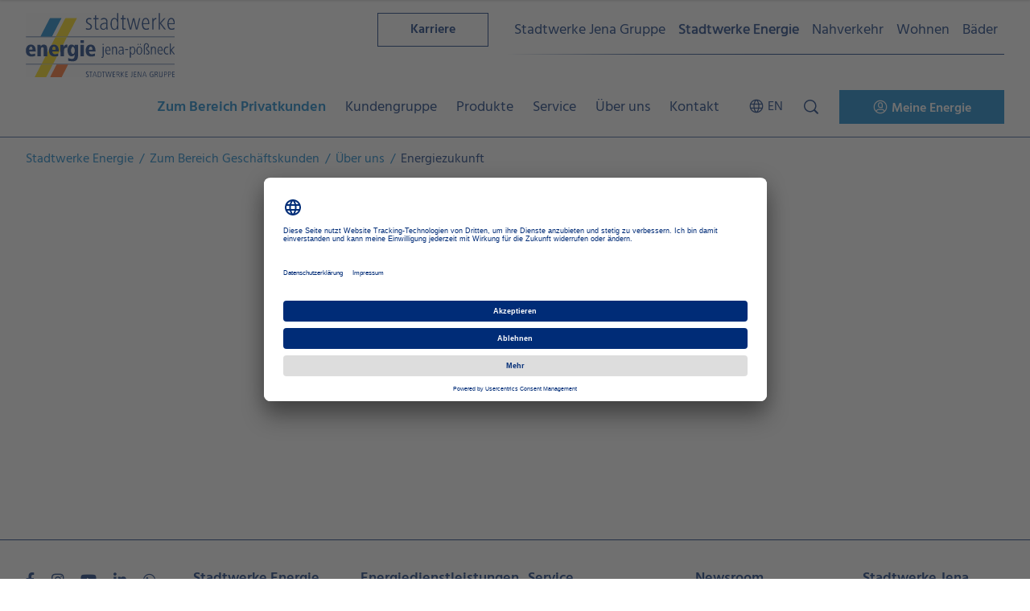

--- FILE ---
content_type: text/html;charset=UTF-8
request_url: https://www.stadtwerke-jena.de/energie/geschaeftskunden/ueber-uns/energiezukunft.html
body_size: 9211
content:
<!DOCTYPE html>
<html lang="de">
    <head>


 
<meta charset="utf-8"/>
<meta name="viewport" content="width=device-width, initial-scale=1"/>
<meta name="keywords" content=""/>
<meta name="robots" content="index, follow"/>
<meta property="swj:type" lang="de" content="Webseite"/>
<meta property="swj:division" content="Stadtwerke Energie Jena-Pößneck"/>
<meta property="swj:modified" content="2023"/>
<meta property="swj:categories" lang="de" content=""/>
<!--[if IE]><meta http-equiv="X-UA-Compatible" content="IE=edge,chrome=1" /><![endif]-->
<title>Energiezukunft - Stadtwerke Energie Jena-Pößneck</title>
<meta property="og:locale" content="de">
<meta property="og:type" content="website">
<meta property="twitter:domain" content="www.stadtwerke-jena.de">
<meta property="og:url" content="http://www.stadtwerke-jena.de/energie/geschaeftskunden/ueber-uns/energiezukunft.html">
<meta property="twitter:url" content="http://www.stadtwerke-jena.de/energie/geschaeftskunden/ueber-uns/energiezukunft.html">
<link rel="canonical" href="https://www.stadtwerke-jena.de/energie/geschaeftskunden/ueber-uns/energiezukunft.html"/>

<meta name="twitter:card" content="summary_large_image">
<meta property="og:title" content="Energiezukunft - Stadtwerke Energie Jena-Pößneck">
<meta name="twitter:title" content="Energiezukunft - Stadtwerke Energie Jena-Pößneck">
<meta name="description" content=""/>
<meta property="og:description" content="">
<meta name="twitter:description" content="">
    <meta property="og:image" content="http://www.stadtwerke-jena.de/dam/jcr:d709a451-bcfa-4f71-a15f-5b501a62f905/energie_rgb.svg">
    <meta name="twitter:image" content="http://www.stadtwerke-jena.de/dam/jcr:d709a451-bcfa-4f71-a15f-5b501a62f905/energie_rgb.svg">
<link rel="icon" href="/dam/jcr:8eb0a0f2-d460-4d9a-bd1a-e808139a646e/favicon.ico"/>

<link rel="preload" href="/.resources/swj-templating-base/webresources/dist/fonts/Hind-Bold.woff2" as="font" type="font/woff2" crossorigin>
<link rel="preload" href="/.resources/swj-templating-base/webresources/dist/fonts/Hind-Light.woff2" as="font" type="font/woff2" crossorigin>
<link rel="preload" href="/.resources/swj-templating-base/webresources/dist/fonts/Hind-Medium.woff2" as="font" type="font/woff2" crossorigin>
<link rel="preload" href="/.resources/swj-templating-base/webresources/dist/fonts/Hind-Regular.woff2" as="font" type="font/woff2" crossorigin>
<link rel="preload" href="/.resources/swj-templating-base/webresources/dist/fonts/Hind-SemiBold.woff2" as="font" type="font/woff2" crossorigin>

<link rel="preload" href="/.resources/swj-templating-base/webresources/dist/fonts/MaterialSymbolsRounded.woff2" as="font" type="font/woff2" crossorigin>
<link rel="preload" href="/.resources/swj-templating-base/webresources/dist/fonts/fa-brands-400.woff2" as="font" type="font/woff2" crossorigin>

<link rel="preconnect" href="//app.usercentrics.eu">
<link rel="preconnect" href="//api.usercentrics.eu">
<link rel="preload" href="//app.usercentrics.eu/browser-ui/latest/loader.js" as="script">
<link rel="preload" href="//privacy-proxy.usercentrics.eu/latest/uc-block.bundle.js" as="script">
<script type="application/javascript" src="https://privacy-proxy.usercentrics.eu/latest/uc-block.bundle.js"></script>
<script>
    uc.blockElements({
        'S1pcEj_jZX': '#rentalObjectsDetailPageMap, #rentalObjectsListPageMap, #constructionMap',
        'XYQZBUojc' : '.fb-post',
        'BJTzqNi_i-m' : '.twitter-embed',
        'PGQo494D' : '.kununu',
        'VebwbjKYu' : '.ladenetz',
        'o1GO69moIJHq8I' : '.service-netzkarte',
        'F-REmjGq7' : '.js-delivr',
        '8eIqa_sKr' : '.bootstrap-cdn',
        'HkIVcNiuoZX' : '.cloudflare',
        'Sy7BcNo_ib7' : '.jquery',
        'K6r10fdN3' : '.unpkg',
        '9AI1ROPIngL6_K' : '.epilot'
    });

</script>

    
            <link rel="stylesheet" type="text/css" href="/.resources/swj-templating-base/webresources/dist/css/main.css" media="all" />
            <link rel="stylesheet" type="text/css" href="/.resources/swj-templating-base/webresources/dist/css/shariff.css" media="screen" />
            <link rel="stylesheet" type="text/css" href="/.resources/swj-templating-base/webresources/dist/css/print.css" media="print" />

<script>
    function docReady(fn) {
        if (document.readyState === "complete" || document.readyState === "interactive") {
            setTimeout(fn, 1);
        } else {
            document.addEventListener("DOMContentLoaded", fn);
        }
    }
    function observeElement(fn, elementId) {
        const observedObject = document.getElementById(elementId);
        const observer = new IntersectionObserver((entries) => {
            if (entries.some(({isIntersecting}) => isIntersecting)) {
                observer.disconnect();
                fn();
            }
        });
        observer.observe(observedObject);
    }
</script>

    <script id="usercentrics-cmp" data-settings-id="aVL_TfZKy" src="https://app.usercentrics.eu/browser-ui/latest/loader.js" async></script>
    <script defer>
        docReady(function () {
            const linkTitle = 'Datenschutz-Einstellungen';
            const ucEditLink = '<li><a href="javascript: UC_UI.showFirstLayer();" title="'+ linkTitle +'">'+ linkTitle +'</a></li>';
            const footerList = document.querySelector('.footer_sub ul');
            if(footerList)
                footerList.insertAdjacentHTML( 'afterBegin', ucEditLink );
        })
    </script>


    <script src="/.resources/swj-templating-base/webresources/dist/main.build.js"></script>




<script>
    SWJ.MAPPING = {
        domain  : "/",
        absoluteDomain: "http://www.stadtwerke-jena.de",
        contextPath : "",
        divisionName: "Stadtwerke Energie Jena-Pößneck",
        divisionHomePage: "/energie/privatkunden.html",
        isEditMode: false,
        noResults : "Leider wurden keine Ergebnisse für Ihre Suchkriterien gefunden.",
        readMore : "weiterlesen",
        socialHousing: "WBS-Sozialwohnung",
        balkon: "Balkon/Terrasse",
        rollstuhlgerecht: "Rollstuhlgerecht",
        barrierefrei: "Barrierefrei",
        ebk: "Einbauküche",
        gartennutzung: "Garten/-mitbenutzung",
        gaestewc: "Gäste-WC",
        wg_geeignet: "WG-geeignet",
        fahrstuhl: "Personenaufzug",
        neu: "Neu",
        singleWOHNEN: "Wohnung gefunden",
        multiWOHNEN: "Wohnungen gefunden",
        singleGEWERBE: "Gewerbefläche gefunden",
        multiGEWERBE: "Gewerbeflächen gefunden",
        singleANLAGE: "Garage / Stellplatz gefunden",
        multiANLAGE: "Garagen / Stellplätze gefunden",
        singleResult: "Suchergebnis gefunden.",
        multiResult: "Suchergebnisse gefunden.",
        floorSpace: "Fläche",
        numberOfRooms: "Zimmer",
        availableFrom: "Bezugsfrei ab",
        totalCosts: "Gesamtmiete",
        objectTypeDetail: "Art des Stellplatzes",
        STELLPLATZ: "Außenstellplatz",
        CARPORT: "Carport",
        PARKHAUS: "Parkhaus",
        EINZELGARAGE: "Garage",
        TIEFGARAGE: "Tiefgarage",
        DUPLEX: "Duplex",
        fallbackImageText: "Kein Vorschau Bild gefunden",
        moreInfo: "mehr Informationen",
        "janitorFinder.manager":                "Ihr Mieterbetreuer:",
        "janitorFinder.janitor":                "Ihr Hausmeister:",
        "janitorFinder.result.empty.message":   " ist keine von jenawohnen betreute Wohnanlage.",
        previousSlide: "Gehe zum vorherigen Karussell-Eintrag",
        nextSlide: "Gehe zum nächsten Karussell-Eintrag",
        share: "Teilen",
        removeFilterLabel: "Filtern nach {0} entfernen"
    }
    SWJ.i18n = {
        components: {
            burgerMenu: {
                open: "Menü öffnen",
                close: "Menü schließen",
            },
            search: {
                result: "Suchergebnis gefunden.",
                results: "Suchergebnisse gefunden.",
                noResults: "Keine Suchergebnisse gefunden.",
                open: "Suche öffnen",
                close: "Suche schließen",
            }
        }
    }
</script>    </head>

    <body class="body" data-base-template="home">
<div class="skip-links">
    <a class="skip-to-anchor-link" href="#main">
        Zum Hauptinhalt springen
    </a>
    <a class="skip-to-anchor-link" href="#footer">
        Zum Footer springen
    </a>
</div>



<input type="checkbox" id="header-nav-toggle" name="header-nav-toggle" style="display: none"/>
<div id="js-search-result-count-feedback" class="visually-hidden" aria-live="assertive"></div>

<header id="header">


    <div class="header">
        <div class="container">
            <input type="checkbox" id="js-header-search-toggle" name="header-search-toggle" style="display: none"/>

            <div class="header-mobile">
                <div class="header-logo-wrapper">
                    <a href="/energie/privatkunden.html" title="Stadtwerke Energie Jena-Pößneck">
                            <img class="header-logo-big" title="Stadtwerke Energie Jena-Pößneck" src="/dam/jcr:059a1008-8f2b-491f-9f78-ab251cb89874/energie_rgb.svg"
                                 alt="Logo"/>
                            <img class="header-logo-small" title="Stadtwerke Energie Jena-Pößneck" src="/dam/jcr:17c65787-5e94-41d6-9a18-98dd84531582/SWEJ-Bildmarke.png"
                                 alt="Logo"/>
                    </a>
                </div>

                <button id="js-mobile-search-toggle" aria-label="Suche öffnen"
                        aria-expanded="false" class="header-mobile-search-toggle">
        <span class="icon-lottie medium">
                <lord-icon
                    class="current-color"
                    target="label.header-mobile-search-toggle"
                    trigger="in-screen-hover"
                    src="/.resources/swj-templating-base/webresources/lottiefiles/search.json"
                ></lord-icon>
        </span>
                    <span class="d-none nav-toggle-icon">
                        <span></span>
                        <span></span>
                        <span></span>
                    </span>
                </button>
                <div class="header-action search">
                    <div class="container">
                        <form class="search-form" id="header-mobile-search-form">
                            <div class="search-wrapper js-show-placeholder">
                                <input class="search-input form-control" type="text" aria-haspopup="listbox"
                                       autocomplete="search"
                                       placeholder="Geben Sie Ihren Suchbegriff ein ..."/>

                                <button class="search-button" aria-label="Webseite durchsuchen">
        <span class="icon-lottie small">
                <lord-icon
                    class="current-color"
                    target=".search"
                    trigger="in-screen-hover"
                    src="/.resources/swj-templating-base/webresources/lottiefiles/search.json"
                ></lord-icon>
        </span>
                                </button>
                                <div class="search-result-container">
                                    <ul role="listbox"></ul>
                                </div>
                            </div>
                        </form>
                    </div>
                </div>

                <button id="js-mobile-nav-toggle" aria-controls="mobile-menu" aria-expanded="false"
                        aria-label="Menü öffnen" class="header-mobile-nav-toggle">
                    <span class="nav-toggle-icon">
                        <span></span>
                        <span></span>
                        <span></span>
                    </span>
                </button>
            </div>

            <div id="js-nav-main-container"
                 class="d-none d-sm-block header-main with-nav-button">
                <div class="container" id="js-scroll-container">
                    <div class="header-logo-wrapper">
                        <a href="/energie/privatkunden.html">
                                <img class="header-logo-big" title="Stadtwerke Energie Jena-Pößneck" src="/dam/jcr:059a1008-8f2b-491f-9f78-ab251cb89874/energie_rgb.svg"
                                     alt="Logo"/>
                                <img class="header-logo-small" title="Stadtwerke Energie Jena-Pößneck" src="/dam/jcr:17c65787-5e94-41d6-9a18-98dd84531582/SWEJ-Bildmarke.png"
                                     alt="Logo"/>
                        </a>
                    </div>

                    <div class="header-top">
                        <div class="header-top-cta">
<article class="component-linklist">
    <nav>
        <ul>
                        <li>
                            <a 
                               href="/karriere.html">
                                Karriere
                            </a>
                        </li>
        </ul>
    </nav>
</article>                        </div>
                        <div class="header-divisions">
<article class="component-linklist">
    <nav>
        <ul>
                        <li>
                            <a class="hover-shadow"
                               href="/">
                                Stadtwerke Jena Gruppe
                            </a>
                        </li>
                        <li>
                            <a class="hover-shadow active"
                               href="/energie.html">
                                Stadtwerke Energie
                            </a>
                        </li>
                        <li>
                            <a class="hover-shadow"
                               href="/nahverkehr.html">
                                Nahverkehr
                            </a>
                        </li>
                        <li>
                            <a class="hover-shadow"
                               href="/wohnen.html">
                                Wohnen
                            </a>
                        </li>
                        <li>
                            <a class="hover-shadow"
                               href="/baeder.html">
                                Bäder
                            </a>
                        </li>
        </ul>
    </nav>
</article>                        </div>
                    </div>

                    <div class="header-bottom">

                            <nav class="header-nav">
                                <ul class="linklist" role="menu">
                <li class="linklist-item sibling" role="menuitem" aria-haspopup="false">
                    <a href="/energie/privatkunden.html"
                       class="linklist-link">Zum Bereich Privatkunden</a>
                </li>

                <li role="none" class="linklist-item has-children">
                        <input type="checkbox" id="nav-toggle-7b9564d2-fc44-41bd-a0ed-c608ed1c2fd2" name="nav-toggle-7b9564d2-fc44-41bd-a0ed-c608ed1c2fd2" class="header-nav-toggle" style="display: none">
                        <label for="nav-toggle-7b9564d2-fc44-41bd-a0ed-c608ed1c2fd2">
                                <a href="/energie/geschaeftskunden/kundengruppe.html"
                                                            role="menuitem"
                        aria-haspopup="true"
                        aria-expanded="false"

                                   class="linklist-link">
                                    Kundengruppe
                                    <span tabindex="0" aria-label="Kundengruppe" role="menu" class="material-symbols-rounded js-change-nav-level" data-id="nav-toggle-7b9564d2-fc44-41bd-a0ed-c608ed1c2fd2">chevron_right</span>
                                </a>
                        </label>

                        <div class="header-sub-nav" data-id="nav-toggle-7b9564d2-fc44-41bd-a0ed-c608ed1c2fd2">
                            <div class="wrapper">
                                <div class="container">
                                    <label for="nav-toggle-7b9564d2-fc44-41bd-a0ed-c608ed1c2fd2" class="header-sub-nav-back">
                                        <span tabindex="0" class="material-symbols-rounded js-change-nav-level js-prev-nav-level" role="menu" data-id="nav-toggle-7b9564d2-fc44-41bd-a0ed-c608ed1c2fd2" aria-label="Zurück">chevron_left</span>
                                        Zurück
                                    </label>
                                        <a class="header-sub-nav-title" href="/energie/geschaeftskunden/kundengruppe.html" rel="nofollow"                     role="menuitem"
                        aria-haspopup="true"
                        aria-expanded="false"
>
                                            Kundengruppe
                                        </a>
                                    <ul class="header-sub-linklist" role="menu" style="--child-count: 3" aria-label="Kundengruppe">

                <li role="none" class="linklist-item">
                            <a href="/energie/geschaeftskunden/kundengruppe/gewerbekunden.html"
                                                        role="menuitem"
                        aria-haspopup="false"

                               class="linklist-link">
                                Gewerbekunden
                                
                            </a>

                </li>

                <li role="none" class="linklist-item">
                            <a href="/energie/geschaeftskunden/kundengruppe/grosskunden.html"
                                                        role="menuitem"
                        aria-haspopup="false"

                               class="linklist-link">
                                KMU und Großkunden
                                
                            </a>

                </li>

                <li role="none" class="linklist-item">
                            <a href="/energie/geschaeftskunden/kundengruppe/wohnungswirtschaft.html"
                                                        role="menuitem"
                        aria-haspopup="false"

                               class="linklist-link">
                                Wohnungswirtschaft
                                
                            </a>

                </li>
                                    </ul>
                                        <button tabindex="-1" class="js-close-menu d-none ms-auto btn btn-only-icon" title="Menü schließen">
                                            <span aria-hidden="true" class="icon--close">        <span class="icon-lottie medium">
                <lord-icon
                    class="current-color"
                    target="a.p-lottie"
                    trigger="in-screen-hover"
                    src="/.resources/swj-templating-base/webresources/lottiefiles/cross.json"
                ></lord-icon>
        </span>
</span>
                                        </button>
                                </div>
                            </div>
                        </div>
                </li>

                <li role="none" class="linklist-item has-children">
                        <input type="checkbox" id="nav-toggle-20478abe-02db-476d-b7a5-4b672ebe37ce" name="nav-toggle-20478abe-02db-476d-b7a5-4b672ebe37ce" class="header-nav-toggle" style="display: none">
                        <label for="nav-toggle-20478abe-02db-476d-b7a5-4b672ebe37ce">
                                <a href="/energie/geschaeftskunden/produkte.html"
                                                            role="menuitem"
                        aria-haspopup="true"
                        aria-expanded="false"

                                   class="linklist-link">
                                    Produkte
                                    <span tabindex="0" aria-label="Produkte" role="menu" class="material-symbols-rounded js-change-nav-level" data-id="nav-toggle-20478abe-02db-476d-b7a5-4b672ebe37ce">chevron_right</span>
                                </a>
                        </label>

                        <div class="header-sub-nav" data-id="nav-toggle-20478abe-02db-476d-b7a5-4b672ebe37ce">
                            <div class="wrapper">
                                <div class="container">
                                    <label for="nav-toggle-20478abe-02db-476d-b7a5-4b672ebe37ce" class="header-sub-nav-back">
                                        <span tabindex="0" class="material-symbols-rounded js-change-nav-level js-prev-nav-level" role="menu" data-id="nav-toggle-20478abe-02db-476d-b7a5-4b672ebe37ce" aria-label="Zurück">chevron_left</span>
                                        Zurück
                                    </label>
                                        <a class="header-sub-nav-title" href="/energie/geschaeftskunden/produkte.html" rel="nofollow"                     role="menuitem"
                        aria-haspopup="true"
                        aria-expanded="false"
>
                                            Produkte
                                        </a>
                                    <ul class="header-sub-linklist" role="menu" style="--child-count: 6" aria-label="Produkte">

                <li role="none" class="linklist-item">
                            <a href="/energie/geschaeftskunden/produkte/strom.html"
                                                        role="menuitem"
                        aria-haspopup="false"

                               class="linklist-link">
                                Strom
                                
                            </a>

                </li>

                <li role="none" class="linklist-item">
                            <a href="/energie/geschaeftskunden/produkte/erdgas.html"
                                                        role="menuitem"
                        aria-haspopup="false"

                               class="linklist-link">
                                Erdgas
                                
                            </a>

                </li>

                <li role="none" class="linklist-item">
                            <a href="/energie/geschaeftskunden/produkte/waerme.html"
                                                        role="menuitem"
                        aria-haspopup="false"

                               class="linklist-link">
                                Wärme
                                
                            </a>

                </li>

                <li role="none" class="linklist-item">
                            <a href="/energie/geschaeftskunden/produkte/photovoltaik.html"
                                                        role="menuitem"
                        aria-haspopup="false"

                               class="linklist-link">
                                Photovoltaik
                                
                            </a>

                </li>

                <li role="none" class="linklist-item">
                            <a href="/energie/geschaeftskunden/produkte/elektromobilitaet.html"
                                                        role="menuitem"
                        aria-haspopup="false"

                               class="linklist-link">
                                Elektromobilität
                                
                            </a>

                </li>

                <li role="none" class="linklist-item">
                            <a href="/energie/geschaeftskunden/produkte/energiemanagement.html"
                                                        role="menuitem"
                        aria-haspopup="false"

                               class="linklist-link">
                                Energiemanagement
                                
                            </a>

                </li>
                                    </ul>
                                        <button tabindex="-1" class="js-close-menu d-none ms-auto btn btn-only-icon" title="Menü schließen">
                                            <span aria-hidden="true" class="icon--close">        <span class="icon-lottie medium">
                <lord-icon
                    class="current-color"
                    target="a.p-lottie"
                    trigger="in-screen-hover"
                    src="/.resources/swj-templating-base/webresources/lottiefiles/cross.json"
                ></lord-icon>
        </span>
</span>
                                        </button>
                                </div>
                            </div>
                        </div>
                </li>

                <li role="none" class="linklist-item has-children">
                        <input type="checkbox" id="nav-toggle-cbe68184-b6aa-468a-b4b7-bb1c5a111f30" name="nav-toggle-cbe68184-b6aa-468a-b4b7-bb1c5a111f30" class="header-nav-toggle" style="display: none">
                        <label for="nav-toggle-cbe68184-b6aa-468a-b4b7-bb1c5a111f30">
                                <a href="/energie/geschaeftskunden/service.html"
                                                            role="menuitem"
                        aria-haspopup="true"
                        aria-expanded="false"

                                   class="linklist-link">
                                    Service
                                    <span tabindex="0" aria-label="Service" role="menu" class="material-symbols-rounded js-change-nav-level" data-id="nav-toggle-cbe68184-b6aa-468a-b4b7-bb1c5a111f30">chevron_right</span>
                                </a>
                        </label>

                        <div class="header-sub-nav" data-id="nav-toggle-cbe68184-b6aa-468a-b4b7-bb1c5a111f30">
                            <div class="wrapper">
                                <div class="container">
                                    <label for="nav-toggle-cbe68184-b6aa-468a-b4b7-bb1c5a111f30" class="header-sub-nav-back">
                                        <span tabindex="0" class="material-symbols-rounded js-change-nav-level js-prev-nav-level" role="menu" data-id="nav-toggle-cbe68184-b6aa-468a-b4b7-bb1c5a111f30" aria-label="Zurück">chevron_left</span>
                                        Zurück
                                    </label>
                                        <a class="header-sub-nav-title" href="/energie/geschaeftskunden/service.html" rel="nofollow"                     role="menuitem"
                        aria-haspopup="true"
                        aria-expanded="false"
>
                                            Service
                                        </a>
                                    <ul class="header-sub-linklist" role="menu" style="--child-count: 4" aria-label="Service">

                <li role="none" class="linklist-item">
                            <a href="/energie/geschaeftskunden/service/kundenportal.html"
                                                        role="menuitem"
                        aria-haspopup="false"

                               class="linklist-link">
                                Kundenportal
                                
                            </a>

                </li>

                <li role="none" class="linklist-item">
                            <a href="/energie/geschaeftskunden/service/zaehlerstand.html"
                                                        role="menuitem"
                        aria-haspopup="false"

                               class="linklist-link">
                                Zählerstand
                                
                            </a>

                </li>

                <li role="none" class="linklist-item">
                            <a href="/energie/geschaeftskunden/service/vertragsinformationen.html"
                                                        role="menuitem"
                        aria-haspopup="false"

                               class="linklist-link">
                                Vertragsinformationen
                                
                            </a>

                </li>

                <li role="none" class="linklist-item">
                            <a href="/energie/geschaeftskunden/service/24h-Lieferantenwechsel.html"
                                                        role="menuitem"
                        aria-haspopup="false"

                               class="linklist-link">
                                24h Lieferantenwechel
                                
                            </a>

                </li>
                                    </ul>
                                        <button tabindex="-1" class="js-close-menu d-none ms-auto btn btn-only-icon" title="Menü schließen">
                                            <span aria-hidden="true" class="icon--close">        <span class="icon-lottie medium">
                <lord-icon
                    class="current-color"
                    target="a.p-lottie"
                    trigger="in-screen-hover"
                    src="/.resources/swj-templating-base/webresources/lottiefiles/cross.json"
                ></lord-icon>
        </span>
</span>
                                        </button>
                                </div>
                            </div>
                        </div>
                </li>

                <li role="none" class="linklist-item has-children">
                        <input type="checkbox" id="nav-toggle-fcd20931-bec8-40af-a6a6-fac046fd982b" name="nav-toggle-fcd20931-bec8-40af-a6a6-fac046fd982b" class="header-nav-toggle" style="display: none">
                        <label for="nav-toggle-fcd20931-bec8-40af-a6a6-fac046fd982b">
                                <a href="/energie/privatkunden/ueber-uns.html"
                                                            role="menuitem"
                        aria-haspopup="true"
                        aria-expanded="false"

                                   class="linklist-link"
                                   target="_self"
                                   rel="follow">
                                    Über uns
                                    <span tabindex="0" aria-label="Über uns" role="menu" class="material-symbols-rounded js-change-nav-level" data-id="nav-toggle-fcd20931-bec8-40af-a6a6-fac046fd982b">chevron_right</span>
                                </a>
                        </label>

                        <div class="header-sub-nav" data-id="nav-toggle-fcd20931-bec8-40af-a6a6-fac046fd982b">
                            <div class="wrapper">
                                <div class="container">
                                    <label for="nav-toggle-fcd20931-bec8-40af-a6a6-fac046fd982b" class="header-sub-nav-back">
                                        <span tabindex="0" class="material-symbols-rounded js-change-nav-level js-prev-nav-level" role="menu" data-id="nav-toggle-fcd20931-bec8-40af-a6a6-fac046fd982b" aria-label="Zurück">chevron_left</span>
                                        Zurück
                                    </label>

                                        <a href="/energie/privatkunden/ueber-uns.html"
                                                                    role="menuitem"
                        aria-haspopup="true"
                        aria-expanded="false"

                                           class="header-sub-nav-title"
                                           target="_self"
                                           rel="follow">
                                            Über uns
                                        </a>
                                    <ul class="header-sub-linklist" role="menu" style="--child-count: 3" aria-label="Über uns">

                <li role="none" class="linklist-item has-children">
                        <input type="checkbox" id="nav-toggle-9ab653f2-9b34-489e-9f4b-92566899b7f7" name="nav-toggle-9ab653f2-9b34-489e-9f4b-92566899b7f7" class="header-nav-toggle" style="display: none">
                        <label for="nav-toggle-9ab653f2-9b34-489e-9f4b-92566899b7f7">
                                <a href="/energie/geschaeftskunden/ueber-uns/energiezukunft.html"
                                                            role="menuitem"
                        aria-haspopup="true"
                        aria-expanded="false"

                                   class="linklist-link active">
                                    Energiezukunft
                                    <span tabindex="0" aria-label="Energiezukunft" role="menu" class="material-symbols-rounded js-change-nav-level" data-id="nav-toggle-9ab653f2-9b34-489e-9f4b-92566899b7f7">chevron_right</span>
                                </a>
                        </label>

                        <div class="header-sub-nav" data-id="nav-toggle-9ab653f2-9b34-489e-9f4b-92566899b7f7">
                            <div class="wrapper">
                                <div class="container">
                                    <label for="nav-toggle-9ab653f2-9b34-489e-9f4b-92566899b7f7" class="header-sub-nav-back">
                                        <span tabindex="0" class="material-symbols-rounded js-change-nav-level js-prev-nav-level" role="menu" data-id="nav-toggle-9ab653f2-9b34-489e-9f4b-92566899b7f7" aria-label="Zurück">chevron_left</span>
                                        Zurück
                                    </label>
                                        <a class="header-sub-nav-title" href="/energie/geschaeftskunden/ueber-uns/energiezukunft.html" rel="nofollow"                     role="menuitem"
                        aria-haspopup="true"
                        aria-expanded="false"
>
                                            Energiezukunft
                                        </a>
                                    <ul class="header-sub-linklist" role="menu" style="--child-count: 1" aria-label="Energiezukunft">

                <li role="none" class="linklist-item">
                            <a href="/waermewende.html"
                                                        role="menuitem"
                        aria-haspopup="false"

                               class="linklist-link"
                               target="_self"
                               rel="follow">
                                Wärmewende
                                
                            </a>

                </li>
                                    </ul>
                                </div>
                            </div>
                        </div>
                </li>

                <li role="none" class="linklist-item">
                            <a href="/energiewende/energieerzeugung.html"
                                                        role="menuitem"
                        aria-haspopup="false"

                               class="linklist-link"
                               target="_self"
                               rel="follow">
                                Erzeugungsanlagen
                                
                            </a>

                </li>

                <li role="none" class="linklist-item">
                            <a href="/engagement.html"
                                                        role="menuitem"
                        aria-haspopup="false"

                               class="linklist-link"
                               target="_self"
                               rel="follow">
                                Regionales Engagement
                                
                            </a>

                </li>
                                    </ul>
                                        <button tabindex="-1" class="js-close-menu d-none ms-auto btn btn-only-icon" title="Menü schließen">
                                            <span aria-hidden="true" class="icon--close">        <span class="icon-lottie medium">
                <lord-icon
                    class="current-color"
                    target="a.p-lottie"
                    trigger="in-screen-hover"
                    src="/.resources/swj-templating-base/webresources/lottiefiles/cross.json"
                ></lord-icon>
        </span>
</span>
                                        </button>
                                </div>
                            </div>
                        </div>
                </li>

                <li role="none" class="linklist-item has-children">
                        <input type="checkbox" id="nav-toggle-a8038517-e426-458c-a0e2-18a1bc6e1964" name="nav-toggle-a8038517-e426-458c-a0e2-18a1bc6e1964" class="header-nav-toggle" style="display: none">
                        <label for="nav-toggle-a8038517-e426-458c-a0e2-18a1bc6e1964">
                                <a href="/energie/geschaeftskunden/kontakt.html"
                                                            role="menuitem"
                        aria-haspopup="true"
                        aria-expanded="false"

                                   class="linklist-link">
                                    Kontakt
                                    <span tabindex="0" aria-label="Kontakt" role="menu" class="material-symbols-rounded js-change-nav-level" data-id="nav-toggle-a8038517-e426-458c-a0e2-18a1bc6e1964">chevron_right</span>
                                </a>
                        </label>

                        <div class="header-sub-nav" data-id="nav-toggle-a8038517-e426-458c-a0e2-18a1bc6e1964">
                            <div class="wrapper">
                                <div class="container">
                                    <label for="nav-toggle-a8038517-e426-458c-a0e2-18a1bc6e1964" class="header-sub-nav-back">
                                        <span tabindex="0" class="material-symbols-rounded js-change-nav-level js-prev-nav-level" role="menu" data-id="nav-toggle-a8038517-e426-458c-a0e2-18a1bc6e1964" aria-label="Zurück">chevron_left</span>
                                        Zurück
                                    </label>
                                        <a class="header-sub-nav-title" href="/energie/geschaeftskunden/kontakt.html" rel="nofollow"                     role="menuitem"
                        aria-haspopup="true"
                        aria-expanded="false"
>
                                            Kontakt
                                        </a>
                                    <ul class="header-sub-linklist" role="menu" style="--child-count: 2" aria-label="Kontakt">

                <li role="none" class="linklist-item">
                            <a href="/energie/geschaeftskunden/kontakt/notfall.html"
                                                        role="menuitem"
                        aria-haspopup="false"

                               class="linklist-link">
                                Störung oder Notfall
                                
                            </a>

                </li>

                <li role="none" class="linklist-item">
                            <a href="/energie/geschaeftskunden/kontakt/termin-buchen.html"
                                                        role="menuitem"
                        aria-haspopup="false"

                               class="linklist-link">
                                Termin buchen
                                
                            </a>

                </li>
                                    </ul>
                                        <button tabindex="-1" class="js-close-menu d-none ms-auto btn btn-only-icon" title="Menü schließen">
                                            <span aria-hidden="true" class="icon--close">        <span class="icon-lottie medium">
                <lord-icon
                    class="current-color"
                    target="a.p-lottie"
                    trigger="in-screen-hover"
                    src="/.resources/swj-templating-base/webresources/lottiefiles/cross.json"
                ></lord-icon>
        </span>
</span>
                                        </button>
                                </div>
                            </div>
                        </div>
                </li>
                                </ul>
                            </nav>


                        <div class="header-action language">


                <a class="lang-switch" href="/en/energie/geschaeftskunden/ueber-uns/energiezukunft.html" title="Switch Language to English">
                    <span class="lang-switch-icon material-symbols-rounded" data-icon="language" aria-hidden="true"></span>
                    <span class="lang-switch-key" aria-hidden="true">en</span>
                </a>
                        </div>

                        <div class="header-action search">
                            <form class="search-form" id="header-search-form">
                                <div class="search-wrapper">
                                    <input class="search-input form-control" type="text" aria-haspopup="listbox"
                                           autocomplete="search"
                                           placeholder="Geben Sie Ihren Suchbegriff ein ..."/>
                                    <button class="search-button do-search"
                                            aria-label="Webseite durchsuchen">
        <span class="icon-lottie small">
                <lord-icon
                    class="current-color"
                    target=".search"
                    trigger="in-screen-hover"
                    src="/.resources/swj-templating-base/webresources/lottiefiles/search.json"
                ></lord-icon>
        </span>
                                    </button>
                                    <div class="search-result-container">
                                        <ul role="listbox"></ul>
                                    </div>
                                </div>
                                <button id="js-search-toggle" aria-label="Suche öffnen"
                                        aria-expanded="false" class="search-button">
                                    <span class="icon--open">        <span class="icon-lottie medium">
                <lord-icon
                    class="current-color"
                    target="open"
                    trigger="in-screen-hover"
                    src="/.resources/swj-templating-base/webresources/lottiefiles/search.json"
                ></lord-icon>
        </span>
</span>
                                    <span class="icon--close d-none">        <span class="icon-lottie medium">
                <lord-icon
                    class="current-color"
                    target="a.p-lottie"
                    trigger="in-screen-hover"
                    src="/.resources/swj-templating-base/webresources/lottiefiles/cross.json"
                ></lord-icon>
        </span>
</span>
                                </button>
                            </form>

                        </div>

                        <div class="header-action cta-btn">



<a href="https://kundenportal.stadtwerke-jena.de/powercommerce/swjp/fo/portal/start" class="btn btn-primary noShort" target="_blank">
        <span class="icon-lottie small">
                <lord-icon
                    class="current-color"
                    target="a"
                    trigger="in-screen-hover"
                    src="/.resources/swj-templating-base/webresources/lottiefiles/avatar.json"
                ></lord-icon>
        </span>
        <span class="long">Meine Energie</span>
</a>                        </div>
                    </div>
                </div>

                <div class="header-mobile-bottom">
                    <div class="container cta-btn">



<a href="https://kundenportal.stadtwerke-jena.de/powercommerce/swjp/fo/portal/start" class="btn btn-primary noShort" target="_blank">
        <span class="icon-lottie small">
                <lord-icon
                    class="current-color"
                    target="a"
                    trigger="in-screen-hover"
                    src="/.resources/swj-templating-base/webresources/lottiefiles/avatar.json"
                ></lord-icon>
        </span>
        <span class="long">Meine Energie</span>
</a>                    </div>

                    <div class="header-mobile-bottom-wrapper">
                        <div class="container">
                            <div class="header-top-cta">
<article class="component-linklist">
    <nav>
        <ul>
                        <li>
                            <a 
                               href="/karriere.html">
                                Karriere
                            </a>
                        </li>
        </ul>
    </nav>
</article>                            </div>


                            <div class="header-action language">


                <a class="lang-switch" href="/en/energie/geschaeftskunden/ueber-uns/energiezukunft.html" title="Switch Language to English">
                    <span class="lang-switch-icon material-symbols-rounded" data-icon="language" aria-hidden="true"></span>
                    <span class="lang-switch-key" aria-hidden="true">en</span>
                </a>
                            </div>
                        </div>
                    </div>

                </div>
            </div>
        </div>
    </div>
</header>
    <main id="main" class="main" tabindex="-1">
                <div id="above-content">


<section class="frame">
</section>
                </div>



<section class="component-breadcrumb-area">
    <div class="container">
        <div class="row">

                    <div class="col-12 col-md-8 py-3 py-md-4">
                        <nav class="component-breadcrumb" aria-label="breadcrumb">
                            <ol class="breadcrumb" itemscope itemtype="https://schema.org/BreadcrumbList">









            <li class="breadcrumb-item" itemprop="itemListElement" itemscope itemtype="https://schema.org/ListItem">
                <a itemprop="item" href="/energie.html"><span itemprop="name">Stadtwerke Energie</span><meta itemprop="position" content="4"/></a>
            </li>


            <li class="breadcrumb-item" itemprop="itemListElement" itemscope itemtype="https://schema.org/ListItem">
                <a itemprop="item" href="/energie/geschaeftskunden.html"><span itemprop="name">Zum Bereich Geschäftskunden</span><meta itemprop="position" content="3"/></a>
            </li>


            <li class="breadcrumb-item" itemprop="itemListElement" itemscope itemtype="https://schema.org/ListItem">
                <a itemprop="item" href="/energie/geschaeftskunden/ueber-uns.html"><span itemprop="name">Über uns</span><meta itemprop="position" content="2"/></a>
            </li>


            <li class="breadcrumb-item active" itemprop="itemListElement" itemscope itemtype="https://schema.org/ListItem" aria-current="page">
                <span itemprop="name">Energiezukunft</span>
                <meta itemprop="position" content="1" />
                <a itemprop="item" class="hidden" href="/energie/geschaeftskunden/ueber-uns/energiezukunft.html"></a>
            </li>
                            </ol>
                        </nav>
                    </div>

                <div class="col-12 col-md-4">




                </div>
        </div>
    </div>
</section>
                <aside class="area-rightoffsite">
                    <ul >
                        <li>
                            <section class="component-btt-button">
                                <button id="btt-btn" class="js-btt-btn btn btn-primary" title="Zurück nach Oben">
                                    <span class="material-symbols-rounded" data-icon="expand_less"></span>
                                </button>
                            </section>
                        </li>
                        <li >
                        </li>
                            <li>
                                <span id="placeholderForChatbot"></span>

                                    <script>window.OnlimCwSettings = {    widgetId: "e5fd0790-3dec-4806-9076-2728fd154e88",    apiKey: "7e6d20b0a2f5be98ea7451a522149855",    baseUrl: "https://app.onlim.com/",    lang: "de"  };  (function () { var ol = window.OnlimCw; if (typeof ol !== 'function') { var o = function() { o.a(arguments); }; o.q = []; o.a = function(args) { o.q.push(args); }; window.OnlimCw = o; var d = document; var s = d.createElement("script"); s.type = "text/javascript"; s.async = true; s.src = "https://app.onlim.com/chat-app/booter.js"; var x = d.getElementsByTagName("script")[0]; x.parentNode.insertBefore(s, x); } })();</script>
                            </li>
                    </ul>
                </aside>

                <div id="main-content">


<section class="frame container">
</section>
                </div>



<section class="frame">
</section>
        </main>
<div id="above-footer-content">
    </div>

<footer id="footer" tabindex="-1">
    <hr class="separator-simple">

        <script data-usercentrics="Matomo" type="text/plain">var _mtm = window._mtm = window._mtm || []; _mtm.push({'mtm.startTime': (new Date().getTime()), 'event':  'mtm.Start'}); var d=document, g=d.createElement('script'), s=d.getElementsByTagName('script')[0]; g.async=true; g.src='https://matomo.stadtwerke-jena.de/js/container_gzbgZCmV.js'; s.parentNode.insertBefore(g,s);</script>

    <div class="footer_main">
        <div class="container">
            <div class="row">
                <div class="col-xl-2 col-md-4 richtextLeft">

    <article class="component-richtext" tabindex="-1">
        <div class="row justify-content-center">
            <div class="col-12">
                <table border="0" cellpadding="1" cellspacing="1">
	<tbody>
		<tr>
			<td style="width: 21px;"><a href="https://de-de.facebook.com/StadtwerkeJenaGruppe/" rel="nofollow" target="_blank" title="Facebook"><span class="fab fa-facebook-f"></span></a></td>
			<td style="width: 21px;"><a href="https://www.instagram.com/stadtwerkejenagruppe/" rel="nofollow" target="_blank" title="Instagram"><span class="fab fa-instagram"></span></a></td>
			<td style="width: 21px;"><a href="https://www.youtube.com/c/StadtwerkeJenaGruppe" rel="nofollow" target="_blank" title="Youtube"><span class="fab fa-youtube"></span></a></td>
			<td style="width: 21px;"><a href="https://www.linkedin.com/company/stadtwerke-jena-gruppe" rel="nofollow" target="_blank" title="LinkedIn"><span class="fab fa-linkedin-in"></span></a></td>
			<td style="width: 21px;"><a href="https://www.whatsapp.com/channel/0029VbAuRnMHgZWTqpDeHY0Y" rel="nofollow" target="_blank" title="WhatsApp"><span class="fab fa-whatsapp"></span></a></td>
		</tr>
	</tbody>
</table>

<p><br />
<a href="https://my.walls.io/meinJena" target="_blank">#meinjena</a><br />
&nbsp;</p>

<p><a href="https://startseite.jena.de/" target="_blank"><img alt="Jena.de" src="../../../dam/jcr:6df7edbe-5fcc-4b08-bd4e-ca10cc029511/badge_lichtstadt_dark_footer.2022-09-05-13-27-38.png" title="Jena.de" /></a></p>

<p><a href="https://www.stadtwerke-jena-gruppe.de/" target="_blank"><img alt="" src="/dam/jcr:b67ffc64-8f13-4dcd-8b23-19f441f04d1a/swj_gruppe_rgb_200px_transparent.2024-09-03-14-20-55.png" style="width: 104px; height: 59px;" /></a><br />
&nbsp;</p>

<p><a href="https://www.stadtwerke-jena.de/ueber-uns/leitbild-und-werte/wir-unterstuetzen-ein-weltoffenes-thueringen.html" target="_blank"><img alt="Weltoffenes Thüringen" src="/dam/jcr:44475187-6603-4859-97fe-e5e2a2752f0b/woth_rgb_footer_transp.2024-02-20-14-23-41.png" /></a></p>

            </div>
        </div>
    </article>
                </div>
                <div class="col-xl-8 col-md-4 js-accordion-mobile-wrapper">
                    <div class="row">
                        <div class="col-12 col-xl-3">
                            <div class="js-accordion-mobile-entry js-show">
                                <span class="js-accordion-mobile-entry-expand material-symbols-rounded d-xl-none" data-icon="expand_more"></span>
<article class="component-linklist">
    <nav>
        <ul>
                        <li>
                            <a 
                               href="/energie.html">
                                Stadtwerke Energie
                            </a>
                        </li>
                        <li>
                            <a 
                               href="/energie/privatkunden/produkte/strom/wasserkraft.html">
                                Ökostrom aus Wasserkraft
                            </a>
                        </li>
                        <li>
                            <a 
                               href="/energie/geschaeftskunden/produkte/erdgas.html">
                                Erdgasprodukte
                            </a>
                        </li>
                        <li>
                            <a 
                               href="/energie/geschaeftskunden/produkte/waerme.html">
                                Fernwärme
                            </a>
                        </li>
        </ul>
    </nav>
</article>                            </div>
                        </div>
                        <div class="col-12 col-xl-3">
                            <div class="js-accordion-mobile-entry">
                                <span class="js-accordion-mobile-entry-expand material-symbols-rounded d-xl-none" data-icon="expand_more"></span>
<article class="component-linklist">
    <nav>
        <ul>
                        <li>
                            <a 
                               href="/energie/privatkunden/produkte.html">
                                Energiedienstleistungen
                            </a>
                        </li>
                        <li>
                            <a 
                               href="/energie/geschaeftskunden/produkte/elektromobilitaet.html">
                                Ladetechnik für Ihr Unternehmen
                            </a>
                        </li>
                        <li>
                            <a 
                               href="/energie/geschaeftskunden/produkte/elektromobilitaet/oeffentliches-Laden.html">
                                Ladekarte beantragen
                            </a>
                        </li>
                        <li>
                            <a 
                               href="/energie/geschaeftskunden/produkte/photovoltaik.html">
                                Solardach
                            </a>
                        </li>
                        <li>
                            <a 
                               href="/energie/geschaeftskunden/produkte/photovoltaik.html">
                                Batteriespeicher
                            </a>
                        </li>
                        <li>
                            <a 
                               href="/energie/privatkunden/produkte/energieberatung/energiesparen.html">
                                Energie sparen
                            </a>
                        </li>
                        <li>
                            <a 
                               href="/energie/geschaeftskunden/produkte/energiemanagement.html">
                                Energiemanagement
                            </a>
                        </li>
        </ul>
    </nav>
</article>                            </div>
                        </div>
                        <div class="col-12 col-xl-3">
                            <div class="js-accordion-mobile-entry">
                                <span class="js-accordion-mobile-entry-expand material-symbols-rounded d-xl-none" data-icon="expand_more"></span>
<article class="component-linklist">
    <nav>
        <ul>
                        <li>
                            <a 
                               href="/energie/geschaeftskunden/kontakt.html">
                                Service
                            </a>
                        </li>
                        <li>
                            <a 
                               href="/energie/privatkunden/service/kundenportal.html">
                                Abschlag ändern
                            </a>
                        </li>
                        <li>
                            <a 
                               href="/energie/geschaeftskunden/service/zaehlerstand.html">
                                Zählerstand melden
                            </a>
                        </li>
                        <li>
                            <a 
                               href="/energie/geschaeftskunden/service/kuendigen.html">
                                Vertrag beenden
                            </a>
                        </li>
                        <li>
                            <a 
                               href="/energie/privatkunden/kontakt.html">
                                Anfrageformular Großkunden
                            </a>
                        </li>
                        <li>
                            <a 
                               href="/energie/geschaeftskunden/kontakt/notfall.html">
                                Störung melden
                            </a>
                        </li>
        </ul>
    </nav>
</article>                            </div>
                        </div>
                        <div class="col-12 col-xl-3">
                            <div class="js-accordion-mobile-entry">
                                <span class="js-accordion-mobile-entry-expand material-symbols-rounded d-xl-none" data-icon="expand_more"></span>
<article class="component-linklist">
    <nav>
        <ul>
                        <li>
                            <a 
                               href="/newsroom.html">
                                Newsroom
                            </a>
                        </li>
                        <li>
                            <a 
                               href="/newsroom/pressekontakt.html">
                                Pressekontakt
                            </a>
                        </li>
                        <li>
                            <a 
                               href="/newsroom/baustellen.html">
                                Baumaßnahmen
                            </a>
                        </li>
                        <li>
                            <a 
                               href="/newsroom/veranstaltungen.html">
                                Veranstaltungen
                            </a>
                        </li>
                        <li>
                            <a 
                               href="/newsroom/social-media.html">
                                Social Media
                            </a>
                        </li>
        </ul>
    </nav>
</article>                            </div>
                        </div>
                    </div>
                </div>
                <div class="col-xl-2 col-md-4 richtextRight">

    <article class="component-richtext" tabindex="-1">
        <div class="row justify-content-center">
            <div class="col-12">
                <p><span style="font-size:18px;"><strong>Stadtwerke Jena Kundencenter</strong></span></p>

<table>
	<tbody>
		<tr>
			<td><span class="richtext-lottie" data-iconname="home"> <lord-icon class="current-color" data-icon="[lottie-icon home]" src="/.resources/swj-templating-base/webresources/lottiefiles/home.json" target="p.p-lottie" trigger="in-screen-hover"> </lord-icon>&nbsp;</span></td>
			<td><span style="font-size:14px;">Saalstra&szlig;e 8a<br />
			07743 Jena</span></td>
		</tr>
		<tr>
			<td><span class="richtext-lottie" data-iconname="phone"> <lord-icon class="current-color" data-icon="[lottie-icon phone]" src="/.resources/swj-templating-base/webresources/lottiefiles/phone.json" target="p.p-lottie" trigger="in-screen-hover"> </lord-icon>&nbsp;</span></td>
			<td><span style="font-size:1.4rem;"><a href="tel:03641 688-366">03641 688-366</a></span></td>
		</tr>
		<tr>
			<td><span class="richtext-lottie" data-iconname="email"> <lord-icon class="current-color" data-icon="[lottie-icon email]" src="/.resources/swj-templating-base/webresources/lottiefiles/email.json" target="p.p-lottie" trigger="in-screen-hover"> </lord-icon></span></td>
			<td>
			<p><span style="font-size:1.4rem;"><a href="javascript:void(location.href='mailto:'+String.fromCharCode(107,117,110,100,101,110,115,101,114,118,105,99,101,64,8203,115,116,97,100,116,119,101,114,107,101,45,106,101,110,97,46,100,101)+'?subject=Kontaktanfrage%20Stadtwerke%20Energie%20Jena-P%C3%B6%C3%9Fneck')">kundenservice@​stadtwerke-jena.de</a></span></p>
			</td>
		</tr>
	</tbody>
</table>

<p>&nbsp;</p>

<table cellpadding="0">
	<tbody>
		<tr>
			<td colspan="2">
			<p><span style="font-size:14px;"><strong>&Ouml;ffnungszeiten</strong></span></p>
			</td>
		</tr>
		<tr>
			<td style="text-align: right;"><span style="font-size:14px;">Mo - Fr</span></td>
			<td><span style="font-size:14px;">08:00 - 18:00 Uhr</span></td>
		</tr>
		<tr>
			<td style="text-align: right;"><span style="font-size:14px;">Sa</span></td>
			<td><span style="font-size:14px;">09:00 - 14:00 Uhr</span></td>
		</tr>
	</tbody>
</table>

<p><a class="btn btn-primary w100p" href="https://jenawohnen.saas.smartcjm.com/m/jenawohnen/extern/calendar/?uid=3daf648c-1c81-431a-b33f-d86b330a8621" target="_blank">Zur Terminbuchung</a></p>

            </div>
        </div>
    </article>
                </div>
            </div>
        </div>
    </div>
    <div class="footer_sub">
        <div class="container">
            <div class="row">
                <div class="col-12 align-self-center bold">
<article class="component-linklist">
    <nav>
        <ul>
                        <li>
                            <a 
                               href="/datenschutz.html">
                                Datenschutz
                            </a>
                        </li>
                        <li>
                            <a 
                               href="/impressum.html">
                                Impressum
                            </a>
                        </li>
                        <li>
                            <a 
                               href="/disclaimer.html">
                                Disclaimer
                            </a>
                        </li>
                        <li>
                            <a 
                               href="/barrierefreiheit.html">
                                Barrierefreiheit
                            </a>
                        </li>
                        <li>
                            <a 
                               href="/lksg.html">
                                LkSG
                            </a>
                        </li>
        </ul>
    </nav>
</article>                </div>
            </div>
        </div>
        <hr class="separator-simple"/>
        <div class="container">
            <div class="row">
                <div class="col-12 align-self-center">
<article class="component-linklist">
    <nav>
        <ul>
                        <li>
                            <a class="hover-shadow"
                               href="/">
                                Stadtwerke Jena Gruppe
                            </a>
                        </li>
                        <li>
                            <a class="hover-shadow active"
                               href="/energie.html">
                                Stadtwerke Energie
                            </a>
                        </li>
                        <li>
                            <a class="hover-shadow"
                               href="/nahverkehr.html">
                                Nahverkehr
                            </a>
                        </li>
                        <li>
                            <a class="hover-shadow"
                               href="/wohnen.html">
                                Wohnen
                            </a>
                        </li>
                        <li>
                            <a class="hover-shadow"
                               href="/baeder.html">
                                Bäder
                            </a>
                        </li>
        </ul>
    </nav>
</article>                </div>
            </div>
        </div>
    </div>
</footer>    </body>
    <script>
        if ((navigator.userAgent.indexOf("MSIE") != -1) || (!!document.documentMode == true)) {
            alert('Ihr Browser Internet Explorer wird nicht unterstützt. Bitte öffnen Sie die Seite in einem anderen Browser.');
        }
    </script>
</html>

--- FILE ---
content_type: text/css;charset=UTF-8
request_url: https://www.stadtwerke-jena.de/.resources/swj-templating-base/webresources/dist/css/main.css
body_size: 49045
content:
.glide{position:relative;width:100%;box-sizing:border-box}.glide *{box-sizing:inherit}.glide__track{overflow:hidden}.glide__slides{position:relative;width:100%;list-style:none;backface-visibility:hidden;transform-style:preserve-3d;touch-action:pan-Y;overflow:hidden;margin:0;padding:0;white-space:nowrap;display:flex;flex-wrap:nowrap;will-change:transform}.glide__slides--dragging{user-select:none}.glide__slide{width:100%;height:100%;flex-shrink:0;white-space:normal;user-select:none;-webkit-touch-callout:none;-webkit-tap-highlight-color:rgba(0,0,0,0)}.glide__slide a{user-select:none;-webkit-user-drag:none;-moz-user-select:none;-ms-user-select:none}.glide__arrows{-webkit-touch-callout:none;user-select:none}.glide__bullets{-webkit-touch-callout:none;user-select:none}.glide--rtl{direction:rtl}:root,[data-bs-theme=light]{--bs-blue: #0d6efd;--bs-indigo: #6610f2;--bs-purple: #6f42c1;--bs-pink: #d63384;--bs-red: #dc3545;--bs-orange: #fd7e14;--bs-yellow: #ffc107;--bs-green: #198754;--bs-teal: #20c997;--bs-cyan: #0dcaf0;--bs-black: #000;--bs-white: #fff;--bs-gray: #6c757d;--bs-gray-dark: #343a40;--bs-gray-100: #f8f9fa;--bs-gray-200: #e9ecef;--bs-gray-300: #dee2e6;--bs-gray-400: #ced4da;--bs-gray-500: #adb5bd;--bs-gray-600: #6c757d;--bs-gray-700: #495057;--bs-gray-800: #343a40;--bs-gray-900: #212529;--bs-primary: #0d6efd;--bs-secondary: #6c757d;--bs-success: #198754;--bs-info: #0dcaf0;--bs-warning: #ffc107;--bs-danger: #dc3545;--bs-light: #f8f9fa;--bs-dark: #212529;--bs-primary-rgb: 13, 110, 253;--bs-secondary-rgb: 108, 117, 125;--bs-success-rgb: 25, 135, 84;--bs-info-rgb: 13, 202, 240;--bs-warning-rgb: 255, 193, 7;--bs-danger-rgb: 220, 53, 69;--bs-light-rgb: 248, 249, 250;--bs-dark-rgb: 33, 37, 41;--bs-primary-text-emphasis: #052c65;--bs-secondary-text-emphasis: #2b2f32;--bs-success-text-emphasis: #0a3622;--bs-info-text-emphasis: #055160;--bs-warning-text-emphasis: #664d03;--bs-danger-text-emphasis: #58151c;--bs-light-text-emphasis: #495057;--bs-dark-text-emphasis: #495057;--bs-primary-bg-subtle: #cfe2ff;--bs-secondary-bg-subtle: #e2e3e5;--bs-success-bg-subtle: #d1e7dd;--bs-info-bg-subtle: #cff4fc;--bs-warning-bg-subtle: #fff3cd;--bs-danger-bg-subtle: #f8d7da;--bs-light-bg-subtle: #fcfcfd;--bs-dark-bg-subtle: #ced4da;--bs-primary-border-subtle: #9ec5fe;--bs-secondary-border-subtle: #c4c8cb;--bs-success-border-subtle: #a3cfbb;--bs-info-border-subtle: #9eeaf9;--bs-warning-border-subtle: #ffe69c;--bs-danger-border-subtle: #f1aeb5;--bs-light-border-subtle: #e9ecef;--bs-dark-border-subtle: #adb5bd;--bs-white-rgb: 255, 255, 255;--bs-black-rgb: 0, 0, 0;--bs-font-sans-serif: system-ui, -apple-system, "Segoe UI", Roboto, "Helvetica Neue", "Noto Sans", "Liberation Sans", Arial, sans-serif, "Apple Color Emoji", "Segoe UI Emoji", "Segoe UI Symbol", "Noto Color Emoji";--bs-font-monospace: SFMono-Regular, Menlo, Monaco, Consolas, "Liberation Mono", "Courier New", monospace;--bs-gradient: linear-gradient(180deg, rgba(255, 255, 255, 0.15), rgba(255, 255, 255, 0));--bs-root-font-size: 62.5%;--bs-body-font-family: "Hind", sans-serif;--bs-body-font-size:calc(1.285rem + 0.2625vw);--bs-body-font-weight: 400;--bs-body-line-height: 1.5;--bs-body-color: #002c77;--bs-body-color-rgb: 0, 44, 119;--bs-body-bg: #fff;--bs-body-bg-rgb: 255, 255, 255;--bs-emphasis-color: #000;--bs-emphasis-color-rgb: 0, 0, 0;--bs-secondary-color: rgba(0, 44, 119, 0.75);--bs-secondary-color-rgb: 0, 44, 119;--bs-secondary-bg: #e9ecef;--bs-secondary-bg-rgb: 233, 236, 239;--bs-tertiary-color: rgba(0, 44, 119, 0.5);--bs-tertiary-color-rgb: 0, 44, 119;--bs-tertiary-bg: #f8f9fa;--bs-tertiary-bg-rgb: 248, 249, 250;--bs-heading-color: #002c77;--bs-link-color: #007ac9;--bs-link-color-rgb: 0, 122, 201;--bs-link-decoration: none;--bs-link-hover-color: #007ac9;--bs-link-hover-color-rgb: 0, 122, 201;--bs-link-hover-decoration: underline;--bs-code-color: #d63384;--bs-highlight-color: #002c77;--bs-highlight-bg: #fff3cd;--bs-border-width: 1px;--bs-border-style: solid;--bs-border-color: #dee2e6;--bs-border-color-translucent: rgba(0, 0, 0, 0.175);--bs-border-radius: 0;--bs-border-radius-sm: 0.25rem;--bs-border-radius-lg: 0.5rem;--bs-border-radius-xl: 1rem;--bs-border-radius-xxl: 2rem;--bs-border-radius-2xl: var(--bs-border-radius-xxl);--bs-border-radius-pill: 50rem;--bs-box-shadow: 0 0.5rem 1rem rgba(0, 0, 0, 0.15);--bs-box-shadow-sm: 0 0.125rem 0.25rem rgba(0, 0, 0, 0.075);--bs-box-shadow-lg: 0 1rem 3rem rgba(0, 0, 0, 0.175);--bs-box-shadow-inset: inset 0 1px 2px rgba(0, 0, 0, 0.075);--bs-focus-ring-width: 0.25rem;--bs-focus-ring-opacity: 0.25;--bs-focus-ring-color: rgba(13, 110, 253, 0.25);--bs-form-valid-color: #198754;--bs-form-valid-border-color: #198754;--bs-form-invalid-color: #dc3545;--bs-form-invalid-border-color: #dc3545}@media(min-width: 1200px){:root,[data-bs-theme=light]{--bs-body-font-size:1.6rem}}[data-bs-theme=dark]{color-scheme:dark;--bs-body-color: #dee2e6;--bs-body-color-rgb: 222, 226, 230;--bs-body-bg: #212529;--bs-body-bg-rgb: 33, 37, 41;--bs-emphasis-color: #fff;--bs-emphasis-color-rgb: 255, 255, 255;--bs-secondary-color: rgba(222, 226, 230, 0.75);--bs-secondary-color-rgb: 222, 226, 230;--bs-secondary-bg: #343a40;--bs-secondary-bg-rgb: 52, 58, 64;--bs-tertiary-color: rgba(222, 226, 230, 0.5);--bs-tertiary-color-rgb: 222, 226, 230;--bs-tertiary-bg: #2b3035;--bs-tertiary-bg-rgb: 43, 48, 53;--bs-primary-text-emphasis: #6ea8fe;--bs-secondary-text-emphasis: #a7acb1;--bs-success-text-emphasis: #75b798;--bs-info-text-emphasis: #6edff6;--bs-warning-text-emphasis: #ffda6a;--bs-danger-text-emphasis: #ea868f;--bs-light-text-emphasis: #f8f9fa;--bs-dark-text-emphasis: #dee2e6;--bs-primary-bg-subtle: #031633;--bs-secondary-bg-subtle: #161719;--bs-success-bg-subtle: #051b11;--bs-info-bg-subtle: #032830;--bs-warning-bg-subtle: #332701;--bs-danger-bg-subtle: #2c0b0e;--bs-light-bg-subtle: #343a40;--bs-dark-bg-subtle: #1a1d20;--bs-primary-border-subtle: #084298;--bs-secondary-border-subtle: #41464b;--bs-success-border-subtle: #0f5132;--bs-info-border-subtle: #087990;--bs-warning-border-subtle: #997404;--bs-danger-border-subtle: #842029;--bs-light-border-subtle: #495057;--bs-dark-border-subtle: #343a40;--bs-heading-color: inherit;--bs-link-color: #6ea8fe;--bs-link-hover-color: #8bb9fe;--bs-link-color-rgb: 110, 168, 254;--bs-link-hover-color-rgb: 139, 185, 254;--bs-code-color: #e685b5;--bs-highlight-color: #dee2e6;--bs-highlight-bg: #664d03;--bs-border-color: #495057;--bs-border-color-translucent: rgba(255, 255, 255, 0.15);--bs-form-valid-color: #75b798;--bs-form-valid-border-color: #75b798;--bs-form-invalid-color: #ea868f;--bs-form-invalid-border-color: #ea868f}*,*::before,*::after{box-sizing:border-box}:root{font-size:var(--bs-root-font-size)}@media(prefers-reduced-motion: no-preference){:root{scroll-behavior:smooth}}body{margin:0;font-family:var(--bs-body-font-family);font-size:var(--bs-body-font-size);font-weight:var(--bs-body-font-weight);line-height:var(--bs-body-line-height);color:var(--bs-body-color);text-align:var(--bs-body-text-align);background-color:var(--bs-body-bg);-webkit-text-size-adjust:100%;-webkit-tap-highlight-color:rgba(0,0,0,0)}hr{margin:1rem 0;color:inherit;border:0;border-top:var(--bs-border-width) solid;opacity:.25}h6,.footer_main .component-linklist ul li:first-child a,.h6,h5,.h5,h4,.h4,h3,.h3,h2,.h2,h1,.h1{margin-top:0;margin-bottom:1rem;font-weight:600;line-height:1.2;color:var(--bs-heading-color)}h1,.h1{font-size:calc(1.8106rem + 4.2045vw)}@media(min-width: 1200px){h1,.h1{font-size:6.856rem}}h2,.h2{font-size:calc(1.585rem + 2.5125vw)}@media(min-width: 1200px){h2,.h2{font-size:4.6rem}}h3,.h3{font-size:calc(1.445rem + 1.4625vw)}@media(min-width: 1200px){h3,.h3{font-size:3.2rem}}h4,.h4{font-size:calc(1.365rem + 0.8625vw)}@media(min-width: 1200px){h4,.h4{font-size:2.4rem}}h5,.h5{font-size:calc(1.325rem + 0.5625vw)}@media(min-width: 1200px){h5,.h5{font-size:2rem}}h6,.footer_main .component-linklist ul li:first-child a,.h6{font-size:calc(1.305rem + 0.4125vw)}@media(min-width: 1200px){h6,.footer_main .component-linklist ul li:first-child a,.h6{font-size:1.8rem}}p{margin-top:0;margin-bottom:1rem}abbr[title]{text-decoration:underline dotted;cursor:help;text-decoration-skip-ink:none}address{margin-bottom:1rem;font-style:normal;line-height:inherit}ol,ul{padding-left:2rem}ol,ul,dl{margin-top:0;margin-bottom:1rem}ol ol,ul ul,ol ul,ul ol{margin-bottom:0}dt{font-weight:700}dd{margin-bottom:.5rem;margin-left:0}blockquote{margin:0 0 1rem}b,strong{font-weight:bolder}small,.small{font-size:0.875em}mark,.mark{padding:.1875em;color:var(--bs-highlight-color);background-color:var(--bs-highlight-bg)}sub,sup{position:relative;font-size:0.75em;line-height:0;vertical-align:baseline}sub{bottom:-0.25em}sup{top:-0.5em}a{color:rgba(var(--bs-link-color-rgb), var(--bs-link-opacity, 1));text-decoration:none}a:hover{--bs-link-color-rgb: var(--bs-link-hover-color-rgb);text-decoration:underline}a:not([href]):not([class]),a:not([href]):not([class]):hover{color:inherit;text-decoration:none}pre,code,kbd,samp{font-family:var(--bs-font-monospace);font-size:1em}pre{display:block;margin-top:0;margin-bottom:1rem;overflow:auto;font-size:0.875em}pre code{font-size:inherit;color:inherit;word-break:normal}code{font-size:0.875em;color:var(--bs-code-color);word-wrap:break-word}a>code{color:inherit}kbd{padding:.1875rem .375rem;font-size:0.875em;color:var(--bs-body-bg);background-color:var(--bs-body-color);border-radius:.25rem}kbd kbd{padding:0;font-size:1em}figure{margin:0 0 1rem}img,svg{vertical-align:middle}table{caption-side:bottom;border-collapse:collapse}caption{padding-top:.5rem;padding-bottom:.5rem;color:var(--bs-secondary-color);text-align:left}th{text-align:inherit;text-align:-webkit-match-parent}thead,tbody,tfoot,tr,td,th{border-color:inherit;border-style:solid;border-width:0}label{display:inline-block}button{border-radius:0}button:focus:not(:focus-visible){outline:0}input,button,select,optgroup,textarea{margin:0;font-family:inherit;font-size:inherit;line-height:inherit}button,select{text-transform:none}[role=button]{cursor:pointer}select{word-wrap:normal}select:disabled{opacity:1}[list]:not([type=date]):not([type=datetime-local]):not([type=month]):not([type=week]):not([type=time])::-webkit-calendar-picker-indicator{display:none !important}button,[type=button],[type=reset],[type=submit]{-webkit-appearance:button}button:not(:disabled),[type=button]:not(:disabled),[type=reset]:not(:disabled),[type=submit]:not(:disabled){cursor:pointer}::-moz-focus-inner{padding:0;border-style:none}textarea{resize:vertical}fieldset{min-width:0;padding:0;margin:0;border:0}legend{float:left;width:100%;padding:0;margin-bottom:.5rem;line-height:inherit;font-size:calc(1.275rem + 0.1875vw)}@media(min-width: 1200px){legend{font-size:1.5rem}}legend+*{clear:left}::-webkit-datetime-edit-fields-wrapper,::-webkit-datetime-edit-text,::-webkit-datetime-edit-minute,::-webkit-datetime-edit-hour-field,::-webkit-datetime-edit-day-field,::-webkit-datetime-edit-month-field,::-webkit-datetime-edit-year-field{padding:0}::-webkit-inner-spin-button{height:auto}[type=search]{-webkit-appearance:textfield;outline-offset:-2px}[type=search]::-webkit-search-cancel-button{cursor:pointer;filter:grayscale(1)}::-webkit-search-decoration{-webkit-appearance:none}::-webkit-color-swatch-wrapper{padding:0}::file-selector-button{font:inherit;-webkit-appearance:button}output{display:inline-block}iframe{border:0}summary{display:list-item;cursor:pointer}progress{vertical-align:baseline}[hidden]{display:none !important}.lead{font-size:calc(1.325rem + 0.5625vw);font-weight:300}@media(min-width: 1200px){.lead{font-size:2rem}}.display-1{font-weight:300;line-height:1.2;font-size:calc(1.625rem + 2.8125vw)}@media(min-width: 1200px){.display-1{font-size:5rem}}.display-2{font-weight:300;line-height:1.2;font-size:calc(1.575rem + 2.4375vw)}@media(min-width: 1200px){.display-2{font-size:4.5rem}}.display-3{font-weight:300;line-height:1.2;font-size:calc(1.525rem + 2.0625vw)}@media(min-width: 1200px){.display-3{font-size:4rem}}.display-4{font-weight:300;line-height:1.2;font-size:calc(1.475rem + 1.6875vw)}@media(min-width: 1200px){.display-4{font-size:3.5rem}}.display-5{font-weight:300;line-height:1.2;font-size:calc(1.425rem + 1.3125vw)}@media(min-width: 1200px){.display-5{font-size:3rem}}.display-6{font-weight:300;line-height:1.2;font-size:calc(1.375rem + 0.9375vw)}@media(min-width: 1200px){.display-6{font-size:2.5rem}}.list-unstyled{padding-left:0;list-style:none}.list-inline{padding-left:0;list-style:none}.list-inline-item{display:inline-block}.list-inline-item:not(:last-child){margin-right:.5rem}.initialism{font-size:0.875em;text-transform:uppercase}.blockquote{margin-bottom:1rem;font-size:calc(1.325rem + 0.5625vw)}@media(min-width: 1200px){.blockquote{font-size:2rem}}.blockquote>:last-child{margin-bottom:0}.blockquote-footer{margin-top:-1rem;margin-bottom:1rem;font-size:0.875em;color:#6c757d}.blockquote-footer::before{content:"— "}.img-fluid{max-width:100%;height:auto}.img-thumbnail{padding:.25rem;background-color:var(--bs-body-bg);border:var(--bs-border-width) solid var(--bs-border-color);border-radius:var(--bs-border-radius);max-width:100%;height:auto}.figure{display:inline-block}.figure-img{margin-bottom:.5rem;line-height:1}.figure-caption{font-size:0.875em;color:var(--bs-secondary-color)}.container,.container-fluid,.container-narrow-xxl,.container-narrow-xl,.container-narrow-lg,.container-narrow-md,.container-narrow-sm,.container-xxl,.container-xl,.container-lg,.container-md,.container-sm{--bs-gutter-x: 3.2rem;--bs-gutter-y: 0;width:100%;padding-right:calc(var(--bs-gutter-x)*.5);padding-left:calc(var(--bs-gutter-x)*.5);margin-right:auto;margin-left:auto}@media(min-width: 30em){.container-sm,.container{max-width:28em}}@media(min-width: 48em){.container-md,.container-sm,.container{max-width:46em}}@media(min-width: 64em){.container-lg,.container-md,.container-sm,.container{max-width:62em}}@media(min-width: 80em){.container-xl,.container-lg,.container-md,.container-sm,.container{max-width:78em}}@media(min-width: 89.5625em){.container-xxl,.container-xl,.container-lg,.container-md,.container-sm,.container{max-width:87.5625em}}:root{--bs-breakpoint-xs: 0;--bs-breakpoint-sm: 30em;--bs-breakpoint-md: 48em;--bs-breakpoint-lg: 64em;--bs-breakpoint-xl: 80em;--bs-breakpoint-xxl: 89.5625em}.row{--bs-gutter-x: 3.2rem;--bs-gutter-y: 0;display:flex;flex-wrap:wrap;margin-top:calc(-1*var(--bs-gutter-y));margin-right:calc(-0.5*var(--bs-gutter-x));margin-left:calc(-0.5*var(--bs-gutter-x))}.row>*{flex-shrink:0;width:100%;max-width:100%;padding-right:calc(var(--bs-gutter-x)*.5);padding-left:calc(var(--bs-gutter-x)*.5);margin-top:var(--bs-gutter-y)}.col{flex:1 0 0}.row-cols-auto>*{flex:0 0 auto;width:auto}.row-cols-1>*{flex:0 0 auto;width:100%}.row-cols-2>*{flex:0 0 auto;width:50%}.row-cols-3>*{flex:0 0 auto;width:33.33333333%}.row-cols-4>*{flex:0 0 auto;width:25%}.row-cols-5>*{flex:0 0 auto;width:20%}.row-cols-6>*{flex:0 0 auto;width:16.66666667%}.col-auto{flex:0 0 auto;width:auto}.col-1{flex:0 0 auto;width:8.33333333%}.col-2{flex:0 0 auto;width:16.66666667%}.col-3{flex:0 0 auto;width:25%}.col-4{flex:0 0 auto;width:33.33333333%}.col-5{flex:0 0 auto;width:41.66666667%}.col-6{flex:0 0 auto;width:50%}.col-7{flex:0 0 auto;width:58.33333333%}.col-8{flex:0 0 auto;width:66.66666667%}.col-9{flex:0 0 auto;width:75%}.col-10{flex:0 0 auto;width:83.33333333%}.col-11{flex:0 0 auto;width:91.66666667%}.col-12{flex:0 0 auto;width:100%}.offset-1{margin-left:8.33333333%}.offset-2{margin-left:16.66666667%}.offset-3{margin-left:25%}.offset-4{margin-left:33.33333333%}.offset-5{margin-left:41.66666667%}.offset-6{margin-left:50%}.offset-7{margin-left:58.33333333%}.offset-8{margin-left:66.66666667%}.offset-9{margin-left:75%}.offset-10{margin-left:83.33333333%}.offset-11{margin-left:91.66666667%}.g-0,.gx-0{--bs-gutter-x: 0}.g-0,.gy-0{--bs-gutter-y: 0}.g-1,.gx-1{--bs-gutter-x: 0.25rem}.g-1,.gy-1{--bs-gutter-y: 0.25rem}.g-2,.gx-2{--bs-gutter-x: 0.5rem}.g-2,.gy-2{--bs-gutter-y: 0.5rem}.g-3,.gx-3{--bs-gutter-x: 1rem}.g-3,.gy-3{--bs-gutter-y: 1rem}.g-4,.gx-4{--bs-gutter-x: 1.5rem}.g-4,.gy-4{--bs-gutter-y: 1.5rem}.g-5,.gx-5{--bs-gutter-x: 3rem}.g-5,.gy-5{--bs-gutter-y: 3rem}.g-16,.gx-16{--bs-gutter-x: 1.6rem}.g-16,.gy-16{--bs-gutter-y: 1.6rem}@media(min-width: 30em){.col-sm{flex:1 0 0}.row-cols-sm-auto>*{flex:0 0 auto;width:auto}.row-cols-sm-1>*{flex:0 0 auto;width:100%}.row-cols-sm-2>*{flex:0 0 auto;width:50%}.row-cols-sm-3>*{flex:0 0 auto;width:33.33333333%}.row-cols-sm-4>*{flex:0 0 auto;width:25%}.row-cols-sm-5>*{flex:0 0 auto;width:20%}.row-cols-sm-6>*{flex:0 0 auto;width:16.66666667%}.col-sm-auto{flex:0 0 auto;width:auto}.col-sm-1{flex:0 0 auto;width:8.33333333%}.col-sm-2{flex:0 0 auto;width:16.66666667%}.col-sm-3{flex:0 0 auto;width:25%}.col-sm-4{flex:0 0 auto;width:33.33333333%}.col-sm-5{flex:0 0 auto;width:41.66666667%}.col-sm-6{flex:0 0 auto;width:50%}.col-sm-7{flex:0 0 auto;width:58.33333333%}.col-sm-8{flex:0 0 auto;width:66.66666667%}.col-sm-9{flex:0 0 auto;width:75%}.col-sm-10{flex:0 0 auto;width:83.33333333%}.col-sm-11{flex:0 0 auto;width:91.66666667%}.col-sm-12{flex:0 0 auto;width:100%}.offset-sm-0{margin-left:0}.offset-sm-1{margin-left:8.33333333%}.offset-sm-2{margin-left:16.66666667%}.offset-sm-3{margin-left:25%}.offset-sm-4{margin-left:33.33333333%}.offset-sm-5{margin-left:41.66666667%}.offset-sm-6{margin-left:50%}.offset-sm-7{margin-left:58.33333333%}.offset-sm-8{margin-left:66.66666667%}.offset-sm-9{margin-left:75%}.offset-sm-10{margin-left:83.33333333%}.offset-sm-11{margin-left:91.66666667%}.g-sm-0,.gx-sm-0{--bs-gutter-x: 0}.g-sm-0,.gy-sm-0{--bs-gutter-y: 0}.g-sm-1,.gx-sm-1{--bs-gutter-x: 0.25rem}.g-sm-1,.gy-sm-1{--bs-gutter-y: 0.25rem}.g-sm-2,.gx-sm-2{--bs-gutter-x: 0.5rem}.g-sm-2,.gy-sm-2{--bs-gutter-y: 0.5rem}.g-sm-3,.gx-sm-3{--bs-gutter-x: 1rem}.g-sm-3,.gy-sm-3{--bs-gutter-y: 1rem}.g-sm-4,.gx-sm-4{--bs-gutter-x: 1.5rem}.g-sm-4,.gy-sm-4{--bs-gutter-y: 1.5rem}.g-sm-5,.gx-sm-5{--bs-gutter-x: 3rem}.g-sm-5,.gy-sm-5{--bs-gutter-y: 3rem}.g-sm-16,.gx-sm-16{--bs-gutter-x: 1.6rem}.g-sm-16,.gy-sm-16{--bs-gutter-y: 1.6rem}}@media(min-width: 48em){.col-md{flex:1 0 0}.row-cols-md-auto>*{flex:0 0 auto;width:auto}.row-cols-md-1>*{flex:0 0 auto;width:100%}.row-cols-md-2>*{flex:0 0 auto;width:50%}.row-cols-md-3>*{flex:0 0 auto;width:33.33333333%}.row-cols-md-4>*{flex:0 0 auto;width:25%}.row-cols-md-5>*{flex:0 0 auto;width:20%}.row-cols-md-6>*{flex:0 0 auto;width:16.66666667%}.col-md-auto{flex:0 0 auto;width:auto}.col-md-1{flex:0 0 auto;width:8.33333333%}.col-md-2{flex:0 0 auto;width:16.66666667%}.col-md-3{flex:0 0 auto;width:25%}.col-md-4{flex:0 0 auto;width:33.33333333%}.col-md-5{flex:0 0 auto;width:41.66666667%}.col-md-6{flex:0 0 auto;width:50%}.col-md-7{flex:0 0 auto;width:58.33333333%}.col-md-8{flex:0 0 auto;width:66.66666667%}.col-md-9{flex:0 0 auto;width:75%}.col-md-10{flex:0 0 auto;width:83.33333333%}.col-md-11{flex:0 0 auto;width:91.66666667%}.col-md-12{flex:0 0 auto;width:100%}.offset-md-0{margin-left:0}.offset-md-1{margin-left:8.33333333%}.offset-md-2{margin-left:16.66666667%}.offset-md-3{margin-left:25%}.offset-md-4{margin-left:33.33333333%}.offset-md-5{margin-left:41.66666667%}.offset-md-6{margin-left:50%}.offset-md-7{margin-left:58.33333333%}.offset-md-8{margin-left:66.66666667%}.offset-md-9{margin-left:75%}.offset-md-10{margin-left:83.33333333%}.offset-md-11{margin-left:91.66666667%}.g-md-0,.gx-md-0{--bs-gutter-x: 0}.g-md-0,.gy-md-0{--bs-gutter-y: 0}.g-md-1,.gx-md-1{--bs-gutter-x: 0.25rem}.g-md-1,.gy-md-1{--bs-gutter-y: 0.25rem}.g-md-2,.gx-md-2{--bs-gutter-x: 0.5rem}.g-md-2,.gy-md-2{--bs-gutter-y: 0.5rem}.g-md-3,.gx-md-3{--bs-gutter-x: 1rem}.g-md-3,.gy-md-3{--bs-gutter-y: 1rem}.g-md-4,.gx-md-4{--bs-gutter-x: 1.5rem}.g-md-4,.gy-md-4{--bs-gutter-y: 1.5rem}.g-md-5,.gx-md-5{--bs-gutter-x: 3rem}.g-md-5,.gy-md-5{--bs-gutter-y: 3rem}.g-md-16,.gx-md-16{--bs-gutter-x: 1.6rem}.g-md-16,.gy-md-16{--bs-gutter-y: 1.6rem}}@media(min-width: 64em){.col-lg{flex:1 0 0}.row-cols-lg-auto>*{flex:0 0 auto;width:auto}.row-cols-lg-1>*{flex:0 0 auto;width:100%}.row-cols-lg-2>*{flex:0 0 auto;width:50%}.row-cols-lg-3>*{flex:0 0 auto;width:33.33333333%}.row-cols-lg-4>*{flex:0 0 auto;width:25%}.row-cols-lg-5>*{flex:0 0 auto;width:20%}.row-cols-lg-6>*{flex:0 0 auto;width:16.66666667%}.col-lg-auto{flex:0 0 auto;width:auto}.col-lg-1{flex:0 0 auto;width:8.33333333%}.col-lg-2{flex:0 0 auto;width:16.66666667%}.col-lg-3{flex:0 0 auto;width:25%}.col-lg-4{flex:0 0 auto;width:33.33333333%}.col-lg-5{flex:0 0 auto;width:41.66666667%}.col-lg-6{flex:0 0 auto;width:50%}.col-lg-7{flex:0 0 auto;width:58.33333333%}.col-lg-8{flex:0 0 auto;width:66.66666667%}.col-lg-9{flex:0 0 auto;width:75%}.col-lg-10{flex:0 0 auto;width:83.33333333%}.col-lg-11{flex:0 0 auto;width:91.66666667%}.col-lg-12{flex:0 0 auto;width:100%}.offset-lg-0{margin-left:0}.offset-lg-1{margin-left:8.33333333%}.offset-lg-2{margin-left:16.66666667%}.offset-lg-3{margin-left:25%}.offset-lg-4{margin-left:33.33333333%}.offset-lg-5{margin-left:41.66666667%}.offset-lg-6{margin-left:50%}.offset-lg-7{margin-left:58.33333333%}.offset-lg-8{margin-left:66.66666667%}.offset-lg-9{margin-left:75%}.offset-lg-10{margin-left:83.33333333%}.offset-lg-11{margin-left:91.66666667%}.g-lg-0,.gx-lg-0{--bs-gutter-x: 0}.g-lg-0,.gy-lg-0{--bs-gutter-y: 0}.g-lg-1,.gx-lg-1{--bs-gutter-x: 0.25rem}.g-lg-1,.gy-lg-1{--bs-gutter-y: 0.25rem}.g-lg-2,.gx-lg-2{--bs-gutter-x: 0.5rem}.g-lg-2,.gy-lg-2{--bs-gutter-y: 0.5rem}.g-lg-3,.gx-lg-3{--bs-gutter-x: 1rem}.g-lg-3,.gy-lg-3{--bs-gutter-y: 1rem}.g-lg-4,.gx-lg-4{--bs-gutter-x: 1.5rem}.g-lg-4,.gy-lg-4{--bs-gutter-y: 1.5rem}.g-lg-5,.gx-lg-5{--bs-gutter-x: 3rem}.g-lg-5,.gy-lg-5{--bs-gutter-y: 3rem}.g-lg-16,.gx-lg-16{--bs-gutter-x: 1.6rem}.g-lg-16,.gy-lg-16{--bs-gutter-y: 1.6rem}}@media(min-width: 80em){.col-xl{flex:1 0 0}.row-cols-xl-auto>*{flex:0 0 auto;width:auto}.row-cols-xl-1>*{flex:0 0 auto;width:100%}.row-cols-xl-2>*{flex:0 0 auto;width:50%}.row-cols-xl-3>*{flex:0 0 auto;width:33.33333333%}.row-cols-xl-4>*{flex:0 0 auto;width:25%}.row-cols-xl-5>*{flex:0 0 auto;width:20%}.row-cols-xl-6>*{flex:0 0 auto;width:16.66666667%}.col-xl-auto{flex:0 0 auto;width:auto}.col-xl-1{flex:0 0 auto;width:8.33333333%}.col-xl-2{flex:0 0 auto;width:16.66666667%}.col-xl-3{flex:0 0 auto;width:25%}.col-xl-4{flex:0 0 auto;width:33.33333333%}.col-xl-5{flex:0 0 auto;width:41.66666667%}.col-xl-6{flex:0 0 auto;width:50%}.col-xl-7{flex:0 0 auto;width:58.33333333%}.col-xl-8{flex:0 0 auto;width:66.66666667%}.col-xl-9{flex:0 0 auto;width:75%}.col-xl-10{flex:0 0 auto;width:83.33333333%}.col-xl-11{flex:0 0 auto;width:91.66666667%}.col-xl-12{flex:0 0 auto;width:100%}.offset-xl-0{margin-left:0}.offset-xl-1{margin-left:8.33333333%}.offset-xl-2{margin-left:16.66666667%}.offset-xl-3{margin-left:25%}.offset-xl-4{margin-left:33.33333333%}.offset-xl-5{margin-left:41.66666667%}.offset-xl-6{margin-left:50%}.offset-xl-7{margin-left:58.33333333%}.offset-xl-8{margin-left:66.66666667%}.offset-xl-9{margin-left:75%}.offset-xl-10{margin-left:83.33333333%}.offset-xl-11{margin-left:91.66666667%}.g-xl-0,.gx-xl-0{--bs-gutter-x: 0}.g-xl-0,.gy-xl-0{--bs-gutter-y: 0}.g-xl-1,.gx-xl-1{--bs-gutter-x: 0.25rem}.g-xl-1,.gy-xl-1{--bs-gutter-y: 0.25rem}.g-xl-2,.gx-xl-2{--bs-gutter-x: 0.5rem}.g-xl-2,.gy-xl-2{--bs-gutter-y: 0.5rem}.g-xl-3,.gx-xl-3{--bs-gutter-x: 1rem}.g-xl-3,.gy-xl-3{--bs-gutter-y: 1rem}.g-xl-4,.gx-xl-4{--bs-gutter-x: 1.5rem}.g-xl-4,.gy-xl-4{--bs-gutter-y: 1.5rem}.g-xl-5,.gx-xl-5{--bs-gutter-x: 3rem}.g-xl-5,.gy-xl-5{--bs-gutter-y: 3rem}.g-xl-16,.gx-xl-16{--bs-gutter-x: 1.6rem}.g-xl-16,.gy-xl-16{--bs-gutter-y: 1.6rem}}@media(min-width: 89.5625em){.col-xxl{flex:1 0 0}.row-cols-xxl-auto>*{flex:0 0 auto;width:auto}.row-cols-xxl-1>*{flex:0 0 auto;width:100%}.row-cols-xxl-2>*{flex:0 0 auto;width:50%}.row-cols-xxl-3>*{flex:0 0 auto;width:33.33333333%}.row-cols-xxl-4>*{flex:0 0 auto;width:25%}.row-cols-xxl-5>*{flex:0 0 auto;width:20%}.row-cols-xxl-6>*{flex:0 0 auto;width:16.66666667%}.col-xxl-auto{flex:0 0 auto;width:auto}.col-xxl-1{flex:0 0 auto;width:8.33333333%}.col-xxl-2{flex:0 0 auto;width:16.66666667%}.col-xxl-3{flex:0 0 auto;width:25%}.col-xxl-4{flex:0 0 auto;width:33.33333333%}.col-xxl-5{flex:0 0 auto;width:41.66666667%}.col-xxl-6{flex:0 0 auto;width:50%}.col-xxl-7{flex:0 0 auto;width:58.33333333%}.col-xxl-8{flex:0 0 auto;width:66.66666667%}.col-xxl-9{flex:0 0 auto;width:75%}.col-xxl-10{flex:0 0 auto;width:83.33333333%}.col-xxl-11{flex:0 0 auto;width:91.66666667%}.col-xxl-12{flex:0 0 auto;width:100%}.offset-xxl-0{margin-left:0}.offset-xxl-1{margin-left:8.33333333%}.offset-xxl-2{margin-left:16.66666667%}.offset-xxl-3{margin-left:25%}.offset-xxl-4{margin-left:33.33333333%}.offset-xxl-5{margin-left:41.66666667%}.offset-xxl-6{margin-left:50%}.offset-xxl-7{margin-left:58.33333333%}.offset-xxl-8{margin-left:66.66666667%}.offset-xxl-9{margin-left:75%}.offset-xxl-10{margin-left:83.33333333%}.offset-xxl-11{margin-left:91.66666667%}.g-xxl-0,.gx-xxl-0{--bs-gutter-x: 0}.g-xxl-0,.gy-xxl-0{--bs-gutter-y: 0}.g-xxl-1,.gx-xxl-1{--bs-gutter-x: 0.25rem}.g-xxl-1,.gy-xxl-1{--bs-gutter-y: 0.25rem}.g-xxl-2,.gx-xxl-2{--bs-gutter-x: 0.5rem}.g-xxl-2,.gy-xxl-2{--bs-gutter-y: 0.5rem}.g-xxl-3,.gx-xxl-3{--bs-gutter-x: 1rem}.g-xxl-3,.gy-xxl-3{--bs-gutter-y: 1rem}.g-xxl-4,.gx-xxl-4{--bs-gutter-x: 1.5rem}.g-xxl-4,.gy-xxl-4{--bs-gutter-y: 1.5rem}.g-xxl-5,.gx-xxl-5{--bs-gutter-x: 3rem}.g-xxl-5,.gy-xxl-5{--bs-gutter-y: 3rem}.g-xxl-16,.gx-xxl-16{--bs-gutter-x: 1.6rem}.g-xxl-16,.gy-xxl-16{--bs-gutter-y: 1.6rem}}.btn{--bs-btn-padding-x: 40px;--bs-btn-padding-y: 8px;--bs-btn-font-family: ;--bs-btn-font-size:calc(1.285rem + 0.2625vw);--bs-btn-font-weight: 600;--bs-btn-line-height: 1.5;--bs-btn-color: var(--bs-body-color);--bs-btn-bg: transparent;--bs-btn-border-width: var(--bs-border-width);--bs-btn-border-color: transparent;--bs-btn-border-radius: 0;--bs-btn-hover-border-color: transparent;--bs-btn-box-shadow: inset 0 1px 0 rgba(255, 255, 255, 0.15), 0 1px 1px rgba(0, 0, 0, 0.075);--bs-btn-disabled-opacity: 1;--bs-btn-focus-box-shadow: 0 0 0 0.1rem rgba(var(--bs-btn-focus-shadow-rgb), .5);display:inline-block;padding:var(--bs-btn-padding-y) var(--bs-btn-padding-x);font-family:var(--bs-btn-font-family);font-size:var(--bs-btn-font-size);font-weight:var(--bs-btn-font-weight);line-height:var(--bs-btn-line-height);color:var(--bs-btn-color);text-align:center;vertical-align:middle;cursor:pointer;user-select:none;border:var(--bs-btn-border-width) solid var(--bs-btn-border-color);border-radius:var(--bs-btn-border-radius);background-color:var(--bs-btn-bg);transition:color .15s ease-in-out,background-color .15s ease-in-out,border-color .15s ease-in-out}@media(min-width: 1200px){.btn{--bs-btn-font-size:1.6rem}}@media(prefers-reduced-motion: reduce){.btn{transition:none}}.btn:hover{color:var(--bs-btn-hover-color);text-decoration:none;background-color:var(--bs-btn-hover-bg);border-color:var(--bs-btn-hover-border-color)}.btn-check+.btn:hover{color:var(--bs-btn-color);background-color:var(--bs-btn-bg);border-color:var(--bs-btn-border-color)}.btn:focus-visible{color:var(--bs-btn-hover-color);background-color:var(--bs-btn-hover-bg);border-color:var(--bs-btn-hover-border-color);outline:0;box-shadow:var(--bs-btn-focus-box-shadow)}.btn-check:focus-visible+.btn{border-color:var(--bs-btn-hover-border-color);outline:0;box-shadow:var(--bs-btn-focus-box-shadow)}.btn-check:checked+.btn,:not(.btn-check)+.btn:active,.btn:first-child:active,.btn.active,.btn.show{color:var(--bs-btn-active-color);background-color:var(--bs-btn-active-bg);border-color:var(--bs-btn-active-border-color)}.btn-check:checked+.btn:focus-visible,:not(.btn-check)+.btn:active:focus-visible,.btn:first-child:active:focus-visible,.btn.active:focus-visible,.btn.show:focus-visible{box-shadow:var(--bs-btn-focus-box-shadow)}.btn-check:checked:focus-visible+.btn{box-shadow:var(--bs-btn-focus-box-shadow)}.btn:disabled,.btn.disabled,fieldset:disabled .btn{color:var(--bs-btn-disabled-color);pointer-events:none;background-color:var(--bs-btn-disabled-bg);border-color:var(--bs-btn-disabled-border-color);opacity:var(--bs-btn-disabled-opacity)}.btn-primary{--bs-btn-color: #fff;--bs-btn-bg: #0d6efd;--bs-btn-border-color: #0d6efd;--bs-btn-hover-color: #fff;--bs-btn-hover-bg: #0b5ed7;--bs-btn-hover-border-color: #0a58ca;--bs-btn-focus-shadow-rgb: 49, 132, 253;--bs-btn-active-color: #fff;--bs-btn-active-bg: #0a58ca;--bs-btn-active-border-color: #0a53be;--bs-btn-active-shadow: inset 0 3px 5px rgba(0, 0, 0, 0.125);--bs-btn-disabled-color: #fff;--bs-btn-disabled-bg: #0d6efd;--bs-btn-disabled-border-color: #0d6efd}.btn-secondary{--bs-btn-color: #fff;--bs-btn-bg: #6c757d;--bs-btn-border-color: #6c757d;--bs-btn-hover-color: #fff;--bs-btn-hover-bg: #5c636a;--bs-btn-hover-border-color: #565e64;--bs-btn-focus-shadow-rgb: 130, 138, 145;--bs-btn-active-color: #fff;--bs-btn-active-bg: #565e64;--bs-btn-active-border-color: #51585e;--bs-btn-active-shadow: inset 0 3px 5px rgba(0, 0, 0, 0.125);--bs-btn-disabled-color: #fff;--bs-btn-disabled-bg: #6c757d;--bs-btn-disabled-border-color: #6c757d}.btn-success{--bs-btn-color: #fff;--bs-btn-bg: #198754;--bs-btn-border-color: #198754;--bs-btn-hover-color: #fff;--bs-btn-hover-bg: #157347;--bs-btn-hover-border-color: #146c43;--bs-btn-focus-shadow-rgb: 60, 153, 110;--bs-btn-active-color: #fff;--bs-btn-active-bg: #146c43;--bs-btn-active-border-color: #13653f;--bs-btn-active-shadow: inset 0 3px 5px rgba(0, 0, 0, 0.125);--bs-btn-disabled-color: #fff;--bs-btn-disabled-bg: #198754;--bs-btn-disabled-border-color: #198754}.btn-info{--bs-btn-color: #000;--bs-btn-bg: #0dcaf0;--bs-btn-border-color: #0dcaf0;--bs-btn-hover-color: #000;--bs-btn-hover-bg: #31d2f2;--bs-btn-hover-border-color: #25cff2;--bs-btn-focus-shadow-rgb: 11, 172, 204;--bs-btn-active-color: #000;--bs-btn-active-bg: #3dd5f3;--bs-btn-active-border-color: #25cff2;--bs-btn-active-shadow: inset 0 3px 5px rgba(0, 0, 0, 0.125);--bs-btn-disabled-color: #000;--bs-btn-disabled-bg: #0dcaf0;--bs-btn-disabled-border-color: #0dcaf0}.btn-warning{--bs-btn-color: #000;--bs-btn-bg: #ffc107;--bs-btn-border-color: #ffc107;--bs-btn-hover-color: #000;--bs-btn-hover-bg: #ffca2c;--bs-btn-hover-border-color: #ffc720;--bs-btn-focus-shadow-rgb: 217, 164, 6;--bs-btn-active-color: #000;--bs-btn-active-bg: #ffcd39;--bs-btn-active-border-color: #ffc720;--bs-btn-active-shadow: inset 0 3px 5px rgba(0, 0, 0, 0.125);--bs-btn-disabled-color: #000;--bs-btn-disabled-bg: #ffc107;--bs-btn-disabled-border-color: #ffc107}.btn-danger{--bs-btn-color: #fff;--bs-btn-bg: #dc3545;--bs-btn-border-color: #dc3545;--bs-btn-hover-color: #fff;--bs-btn-hover-bg: #bb2d3b;--bs-btn-hover-border-color: #b02a37;--bs-btn-focus-shadow-rgb: 225, 83, 97;--bs-btn-active-color: #fff;--bs-btn-active-bg: #b02a37;--bs-btn-active-border-color: #a52834;--bs-btn-active-shadow: inset 0 3px 5px rgba(0, 0, 0, 0.125);--bs-btn-disabled-color: #fff;--bs-btn-disabled-bg: #dc3545;--bs-btn-disabled-border-color: #dc3545}.btn-light{--bs-btn-color: #000;--bs-btn-bg: #f8f9fa;--bs-btn-border-color: #f8f9fa;--bs-btn-hover-color: #000;--bs-btn-hover-bg: #d3d4d5;--bs-btn-hover-border-color: #c6c7c8;--bs-btn-focus-shadow-rgb: 211, 212, 213;--bs-btn-active-color: #000;--bs-btn-active-bg: #c6c7c8;--bs-btn-active-border-color: #babbbc;--bs-btn-active-shadow: inset 0 3px 5px rgba(0, 0, 0, 0.125);--bs-btn-disabled-color: #000;--bs-btn-disabled-bg: #f8f9fa;--bs-btn-disabled-border-color: #f8f9fa}.btn-dark{--bs-btn-color: #fff;--bs-btn-bg: #212529;--bs-btn-border-color: #212529;--bs-btn-hover-color: #fff;--bs-btn-hover-bg: #424649;--bs-btn-hover-border-color: #373b3e;--bs-btn-focus-shadow-rgb: 66, 70, 73;--bs-btn-active-color: #fff;--bs-btn-active-bg: #4d5154;--bs-btn-active-border-color: #373b3e;--bs-btn-active-shadow: inset 0 3px 5px rgba(0, 0, 0, 0.125);--bs-btn-disabled-color: #fff;--bs-btn-disabled-bg: #212529;--bs-btn-disabled-border-color: #212529}.btn-outline-primary{--bs-btn-color: #0d6efd;--bs-btn-border-color: #0d6efd;--bs-btn-hover-color: #fff;--bs-btn-hover-bg: #0d6efd;--bs-btn-hover-border-color: #0d6efd;--bs-btn-focus-shadow-rgb: 13, 110, 253;--bs-btn-active-color: #fff;--bs-btn-active-bg: #0d6efd;--bs-btn-active-border-color: #0d6efd;--bs-btn-active-shadow: inset 0 3px 5px rgba(0, 0, 0, 0.125);--bs-btn-disabled-color: #0d6efd;--bs-btn-disabled-bg: transparent;--bs-btn-disabled-border-color: #0d6efd;--bs-gradient: none}.btn-outline-secondary{--bs-btn-color: #6c757d;--bs-btn-border-color: #6c757d;--bs-btn-hover-color: #fff;--bs-btn-hover-bg: #6c757d;--bs-btn-hover-border-color: #6c757d;--bs-btn-focus-shadow-rgb: 108, 117, 125;--bs-btn-active-color: #fff;--bs-btn-active-bg: #6c757d;--bs-btn-active-border-color: #6c757d;--bs-btn-active-shadow: inset 0 3px 5px rgba(0, 0, 0, 0.125);--bs-btn-disabled-color: #6c757d;--bs-btn-disabled-bg: transparent;--bs-btn-disabled-border-color: #6c757d;--bs-gradient: none}.btn-outline-success{--bs-btn-color: #198754;--bs-btn-border-color: #198754;--bs-btn-hover-color: #fff;--bs-btn-hover-bg: #198754;--bs-btn-hover-border-color: #198754;--bs-btn-focus-shadow-rgb: 25, 135, 84;--bs-btn-active-color: #fff;--bs-btn-active-bg: #198754;--bs-btn-active-border-color: #198754;--bs-btn-active-shadow: inset 0 3px 5px rgba(0, 0, 0, 0.125);--bs-btn-disabled-color: #198754;--bs-btn-disabled-bg: transparent;--bs-btn-disabled-border-color: #198754;--bs-gradient: none}.btn-outline-info{--bs-btn-color: #0dcaf0;--bs-btn-border-color: #0dcaf0;--bs-btn-hover-color: #000;--bs-btn-hover-bg: #0dcaf0;--bs-btn-hover-border-color: #0dcaf0;--bs-btn-focus-shadow-rgb: 13, 202, 240;--bs-btn-active-color: #000;--bs-btn-active-bg: #0dcaf0;--bs-btn-active-border-color: #0dcaf0;--bs-btn-active-shadow: inset 0 3px 5px rgba(0, 0, 0, 0.125);--bs-btn-disabled-color: #0dcaf0;--bs-btn-disabled-bg: transparent;--bs-btn-disabled-border-color: #0dcaf0;--bs-gradient: none}.btn-outline-warning{--bs-btn-color: #ffc107;--bs-btn-border-color: #ffc107;--bs-btn-hover-color: #000;--bs-btn-hover-bg: #ffc107;--bs-btn-hover-border-color: #ffc107;--bs-btn-focus-shadow-rgb: 255, 193, 7;--bs-btn-active-color: #000;--bs-btn-active-bg: #ffc107;--bs-btn-active-border-color: #ffc107;--bs-btn-active-shadow: inset 0 3px 5px rgba(0, 0, 0, 0.125);--bs-btn-disabled-color: #ffc107;--bs-btn-disabled-bg: transparent;--bs-btn-disabled-border-color: #ffc107;--bs-gradient: none}.btn-outline-danger{--bs-btn-color: #dc3545;--bs-btn-border-color: #dc3545;--bs-btn-hover-color: #fff;--bs-btn-hover-bg: #dc3545;--bs-btn-hover-border-color: #dc3545;--bs-btn-focus-shadow-rgb: 220, 53, 69;--bs-btn-active-color: #fff;--bs-btn-active-bg: #dc3545;--bs-btn-active-border-color: #dc3545;--bs-btn-active-shadow: inset 0 3px 5px rgba(0, 0, 0, 0.125);--bs-btn-disabled-color: #dc3545;--bs-btn-disabled-bg: transparent;--bs-btn-disabled-border-color: #dc3545;--bs-gradient: none}.btn-outline-light{--bs-btn-color: #f8f9fa;--bs-btn-border-color: #f8f9fa;--bs-btn-hover-color: #000;--bs-btn-hover-bg: #f8f9fa;--bs-btn-hover-border-color: #f8f9fa;--bs-btn-focus-shadow-rgb: 248, 249, 250;--bs-btn-active-color: #000;--bs-btn-active-bg: #f8f9fa;--bs-btn-active-border-color: #f8f9fa;--bs-btn-active-shadow: inset 0 3px 5px rgba(0, 0, 0, 0.125);--bs-btn-disabled-color: #f8f9fa;--bs-btn-disabled-bg: transparent;--bs-btn-disabled-border-color: #f8f9fa;--bs-gradient: none}.btn-outline-dark{--bs-btn-color: #212529;--bs-btn-border-color: #212529;--bs-btn-hover-color: #fff;--bs-btn-hover-bg: #212529;--bs-btn-hover-border-color: #212529;--bs-btn-focus-shadow-rgb: 33, 37, 41;--bs-btn-active-color: #fff;--bs-btn-active-bg: #212529;--bs-btn-active-border-color: #212529;--bs-btn-active-shadow: inset 0 3px 5px rgba(0, 0, 0, 0.125);--bs-btn-disabled-color: #212529;--bs-btn-disabled-bg: transparent;--bs-btn-disabled-border-color: #212529;--bs-gradient: none}.btn-link{--bs-btn-font-weight: 400;--bs-btn-color: var(--bs-link-color);--bs-btn-bg: transparent;--bs-btn-border-color: transparent;--bs-btn-hover-color: var(--bs-link-hover-color);--bs-btn-hover-border-color: transparent;--bs-btn-active-color: var(--bs-link-hover-color);--bs-btn-active-border-color: transparent;--bs-btn-disabled-color: #6c757d;--bs-btn-disabled-border-color: transparent;--bs-btn-box-shadow: 0 0 0 #000;--bs-btn-focus-shadow-rgb: 38, 142, 209;text-decoration:none}.btn-link:hover,.btn-link:focus-visible{text-decoration:underline}.btn-link:focus-visible{color:var(--bs-btn-color)}.btn-link:hover{color:var(--bs-btn-hover-color)}.btn-lg{--bs-btn-padding-y: 0.5rem;--bs-btn-padding-x: 1rem;--bs-btn-font-size:calc(1.325rem + 0.5625vw);--bs-btn-border-radius: var(--bs-border-radius-lg)}@media(min-width: 1200px){.btn-lg{--bs-btn-font-size:2rem}}.btn-sm{--bs-btn-padding-y: 0.25rem;--bs-btn-padding-x: 0.5rem;--bs-btn-font-size:calc(1.265rem + 0.1125vw);--bs-btn-border-radius: var(--bs-border-radius-sm)}@media(min-width: 1200px){.btn-sm{--bs-btn-font-size:1.4rem}}.nav{--bs-nav-link-padding-x: 1rem;--bs-nav-link-padding-y: 0.5rem;--bs-nav-link-font-weight: ;--bs-nav-link-color: var(--bs-link-color);--bs-nav-link-hover-color: var(--bs-link-hover-color);--bs-nav-link-disabled-color: var(--bs-secondary-color);display:flex;flex-wrap:wrap;padding-left:0;margin-bottom:0;list-style:none}.nav-link{display:block;padding:var(--bs-nav-link-padding-y) var(--bs-nav-link-padding-x);font-size:var(--bs-nav-link-font-size);font-weight:var(--bs-nav-link-font-weight);color:var(--bs-nav-link-color);background:none;border:0;transition:color .15s ease-in-out,background-color .15s ease-in-out,border-color .15s ease-in-out}@media(prefers-reduced-motion: reduce){.nav-link{transition:none}}.nav-link:hover,.nav-link:focus{color:var(--bs-nav-link-hover-color);text-decoration:none}.nav-link:focus-visible{outline:0;box-shadow:0 0 0 .25rem rgba(13,110,253,.25)}.nav-link.disabled,.nav-link:disabled{color:var(--bs-nav-link-disabled-color);pointer-events:none;cursor:default}.nav-tabs{--bs-nav-tabs-border-width: var(--bs-border-width);--bs-nav-tabs-border-color: #c6c6c6;--bs-nav-tabs-border-radius: 0;--bs-nav-tabs-link-hover-border-color: none;--bs-nav-tabs-link-active-color: var(--bs-emphasis-color);--bs-nav-tabs-link-active-bg: var(--bs-body-bg);--bs-nav-tabs-link-active-border-color: var(--bs-border-color) var(--bs-border-color) var(--bs-body-bg);border-bottom:var(--bs-nav-tabs-border-width) solid var(--bs-nav-tabs-border-color)}.nav-tabs .nav-link{margin-bottom:calc(-1*var(--bs-nav-tabs-border-width));border:var(--bs-nav-tabs-border-width) solid rgba(0,0,0,0);border-top-left-radius:var(--bs-nav-tabs-border-radius);border-top-right-radius:var(--bs-nav-tabs-border-radius)}.nav-tabs .nav-link:hover,.nav-tabs .nav-link:focus{isolation:isolate;border-color:var(--bs-nav-tabs-link-hover-border-color)}.nav-tabs .nav-link.active,.nav-tabs .nav-item.show .nav-link{color:var(--bs-nav-tabs-link-active-color);background-color:var(--bs-nav-tabs-link-active-bg);border-color:var(--bs-nav-tabs-link-active-border-color)}.nav-tabs .dropdown-menu{margin-top:calc(-1*var(--bs-nav-tabs-border-width));border-top-left-radius:0;border-top-right-radius:0}.nav-pills{--bs-nav-pills-border-radius: var(--bs-border-radius);--bs-nav-pills-link-active-color: #fff;--bs-nav-pills-link-active-bg: #0d6efd}.nav-pills .nav-link{border-radius:var(--bs-nav-pills-border-radius)}.nav-pills .nav-link.active,.nav-pills .show>.nav-link{color:var(--bs-nav-pills-link-active-color);background-color:var(--bs-nav-pills-link-active-bg)}.nav-underline{--bs-nav-underline-gap: 1rem;--bs-nav-underline-border-width: 0.125rem;--bs-nav-underline-link-active-color: var(--bs-emphasis-color);gap:var(--bs-nav-underline-gap)}.nav-underline .nav-link{padding-right:0;padding-left:0;border-bottom:var(--bs-nav-underline-border-width) solid rgba(0,0,0,0)}.nav-underline .nav-link:hover,.nav-underline .nav-link:focus{border-bottom-color:currentcolor}.nav-underline .nav-link.active,.nav-underline .show>.nav-link{font-weight:700;color:var(--bs-nav-underline-link-active-color);border-bottom-color:currentcolor}.nav-fill>.nav-link,.nav-fill .nav-item{flex:1 1 auto;text-align:center}.nav-justified>.nav-link,.nav-justified .nav-item{flex-grow:1;flex-basis:0;text-align:center}.nav-fill .nav-item .nav-link,.nav-justified .nav-item .nav-link{width:100%}.tab-content>.tab-pane{display:none}.tab-content>.active{display:block}.clearfix::after{display:block;clear:both;content:""}.text-bg-primary{color:#fff !important;background-color:RGBA(var(--bs-primary-rgb), var(--bs-bg-opacity, 1)) !important}.text-bg-secondary{color:#fff !important;background-color:RGBA(var(--bs-secondary-rgb), var(--bs-bg-opacity, 1)) !important}.text-bg-success{color:#fff !important;background-color:RGBA(var(--bs-success-rgb), var(--bs-bg-opacity, 1)) !important}.text-bg-info{color:#000 !important;background-color:RGBA(var(--bs-info-rgb), var(--bs-bg-opacity, 1)) !important}.text-bg-warning{color:#000 !important;background-color:RGBA(var(--bs-warning-rgb), var(--bs-bg-opacity, 1)) !important}.text-bg-danger{color:#fff !important;background-color:RGBA(var(--bs-danger-rgb), var(--bs-bg-opacity, 1)) !important}.text-bg-light{color:#000 !important;background-color:RGBA(var(--bs-light-rgb), var(--bs-bg-opacity, 1)) !important}.text-bg-dark{color:#fff !important;background-color:RGBA(var(--bs-dark-rgb), var(--bs-bg-opacity, 1)) !important}.link-primary{color:RGBA(var(--bs-primary-rgb), var(--bs-link-opacity, 1)) !important;text-decoration-color:RGBA(var(--bs-primary-rgb), var(--bs-link-underline-opacity, 1)) !important}.link-primary:hover,.link-primary:focus{color:RGBA(10, 88, 202, var(--bs-link-opacity, 1)) !important;text-decoration-color:RGBA(10, 88, 202, var(--bs-link-underline-opacity, 1)) !important}.link-secondary{color:RGBA(var(--bs-secondary-rgb), var(--bs-link-opacity, 1)) !important;text-decoration-color:RGBA(var(--bs-secondary-rgb), var(--bs-link-underline-opacity, 1)) !important}.link-secondary:hover,.link-secondary:focus{color:RGBA(86, 94, 100, var(--bs-link-opacity, 1)) !important;text-decoration-color:RGBA(86, 94, 100, var(--bs-link-underline-opacity, 1)) !important}.link-success{color:RGBA(var(--bs-success-rgb), var(--bs-link-opacity, 1)) !important;text-decoration-color:RGBA(var(--bs-success-rgb), var(--bs-link-underline-opacity, 1)) !important}.link-success:hover,.link-success:focus{color:RGBA(20, 108, 67, var(--bs-link-opacity, 1)) !important;text-decoration-color:RGBA(20, 108, 67, var(--bs-link-underline-opacity, 1)) !important}.link-info{color:RGBA(var(--bs-info-rgb), var(--bs-link-opacity, 1)) !important;text-decoration-color:RGBA(var(--bs-info-rgb), var(--bs-link-underline-opacity, 1)) !important}.link-info:hover,.link-info:focus{color:RGBA(61, 213, 243, var(--bs-link-opacity, 1)) !important;text-decoration-color:RGBA(61, 213, 243, var(--bs-link-underline-opacity, 1)) !important}.link-warning{color:RGBA(var(--bs-warning-rgb), var(--bs-link-opacity, 1)) !important;text-decoration-color:RGBA(var(--bs-warning-rgb), var(--bs-link-underline-opacity, 1)) !important}.link-warning:hover,.link-warning:focus{color:RGBA(255, 205, 57, var(--bs-link-opacity, 1)) !important;text-decoration-color:RGBA(255, 205, 57, var(--bs-link-underline-opacity, 1)) !important}.link-danger{color:RGBA(var(--bs-danger-rgb), var(--bs-link-opacity, 1)) !important;text-decoration-color:RGBA(var(--bs-danger-rgb), var(--bs-link-underline-opacity, 1)) !important}.link-danger:hover,.link-danger:focus{color:RGBA(176, 42, 55, var(--bs-link-opacity, 1)) !important;text-decoration-color:RGBA(176, 42, 55, var(--bs-link-underline-opacity, 1)) !important}.link-light{color:RGBA(var(--bs-light-rgb), var(--bs-link-opacity, 1)) !important;text-decoration-color:RGBA(var(--bs-light-rgb), var(--bs-link-underline-opacity, 1)) !important}.link-light:hover,.link-light:focus{color:RGBA(249, 250, 251, var(--bs-link-opacity, 1)) !important;text-decoration-color:RGBA(249, 250, 251, var(--bs-link-underline-opacity, 1)) !important}.link-dark{color:RGBA(var(--bs-dark-rgb), var(--bs-link-opacity, 1)) !important;text-decoration-color:RGBA(var(--bs-dark-rgb), var(--bs-link-underline-opacity, 1)) !important}.link-dark:hover,.link-dark:focus{color:RGBA(26, 30, 33, var(--bs-link-opacity, 1)) !important;text-decoration-color:RGBA(26, 30, 33, var(--bs-link-underline-opacity, 1)) !important}.link-body-emphasis{color:RGBA(var(--bs-emphasis-color-rgb), var(--bs-link-opacity, 1)) !important;text-decoration-color:RGBA(var(--bs-emphasis-color-rgb), var(--bs-link-underline-opacity, 1)) !important}.link-body-emphasis:hover,.link-body-emphasis:focus{color:RGBA(var(--bs-emphasis-color-rgb), var(--bs-link-opacity, 0.75)) !important;text-decoration-color:RGBA(var(--bs-emphasis-color-rgb), var(--bs-link-underline-opacity, 0.75)) !important}.focus-ring:focus{outline:0;box-shadow:var(--bs-focus-ring-x, 0) var(--bs-focus-ring-y, 0) var(--bs-focus-ring-blur, 0) var(--bs-focus-ring-width) var(--bs-focus-ring-color)}.icon-link{display:inline-flex;gap:.375rem;align-items:center;text-decoration-color:rgba(var(--bs-link-color-rgb), var(--bs-link-opacity, 0.5));text-underline-offset:.25em;backface-visibility:hidden}.icon-link>.bi{flex-shrink:0;width:1em;height:1em;fill:currentcolor;transition:.2s ease-in-out transform}@media(prefers-reduced-motion: reduce){.icon-link>.bi{transition:none}}.icon-link-hover:hover>.bi,.icon-link-hover:focus-visible>.bi{transform:var(--bs-icon-link-transform, translate3d(0.25em, 0, 0))}.ratio{position:relative;width:100%}.ratio::before{display:block;padding-top:var(--bs-aspect-ratio);content:""}.ratio>*{position:absolute;top:0;left:0;width:100%;height:100%}.ratio-1x1{--bs-aspect-ratio: 100%}.ratio-4x3{--bs-aspect-ratio: 75%}.ratio-16x9{--bs-aspect-ratio: 56.25%}.ratio-21x9{--bs-aspect-ratio: 42.8571428571%}.fixed-top{position:fixed;top:0;right:0;left:0;z-index:1030}.fixed-bottom{position:fixed;right:0;bottom:0;left:0;z-index:1030}.sticky-top{position:sticky;top:0;z-index:1020}.sticky-bottom{position:sticky;bottom:0;z-index:1020}@media(min-width: 30em){.sticky-sm-top{position:sticky;top:0;z-index:1020}.sticky-sm-bottom{position:sticky;bottom:0;z-index:1020}}@media(min-width: 48em){.sticky-md-top{position:sticky;top:0;z-index:1020}.sticky-md-bottom{position:sticky;bottom:0;z-index:1020}}@media(min-width: 64em){.sticky-lg-top{position:sticky;top:0;z-index:1020}.sticky-lg-bottom{position:sticky;bottom:0;z-index:1020}}@media(min-width: 80em){.sticky-xl-top{position:sticky;top:0;z-index:1020}.sticky-xl-bottom{position:sticky;bottom:0;z-index:1020}}@media(min-width: 89.5625em){.sticky-xxl-top{position:sticky;top:0;z-index:1020}.sticky-xxl-bottom{position:sticky;bottom:0;z-index:1020}}.hstack{display:flex;flex-direction:row;align-items:center;align-self:stretch}.vstack{display:flex;flex:1 1 auto;flex-direction:column;align-self:stretch}.visually-hidden,.visually-hidden-focusable:not(:focus):not(:focus-within){width:1px !important;height:1px !important;padding:0 !important;margin:-1px !important;overflow:hidden !important;clip:rect(0, 0, 0, 0) !important;white-space:nowrap !important;border:0 !important}.visually-hidden:not(caption),.visually-hidden-focusable:not(:focus):not(:focus-within):not(caption){position:absolute !important}.visually-hidden *,.visually-hidden-focusable:not(:focus):not(:focus-within) *{overflow:hidden !important}.stretched-link::after{position:absolute;top:0;right:0;bottom:0;left:0;z-index:1;content:""}.text-truncate{overflow:hidden;text-overflow:ellipsis;white-space:nowrap}.vr{display:inline-block;align-self:stretch;width:var(--bs-border-width);min-height:1em;background-color:currentcolor;opacity:.25}.align-baseline{vertical-align:baseline !important}.align-top{vertical-align:top !important}.align-middle{vertical-align:middle !important}.align-bottom{vertical-align:bottom !important}.align-text-bottom{vertical-align:text-bottom !important}.align-text-top{vertical-align:text-top !important}.float-start{float:left !important}.float-end{float:right !important}.float-none{float:none !important}.object-fit-contain{object-fit:contain !important}.object-fit-cover{object-fit:cover !important}.object-fit-fill{object-fit:fill !important}.object-fit-scale{object-fit:scale-down !important}.object-fit-none{object-fit:none !important}.opacity-0{opacity:0 !important}.opacity-25{opacity:.25 !important}.opacity-50{opacity:.5 !important}.opacity-75{opacity:.75 !important}.opacity-100{opacity:1 !important}.overflow-auto{overflow:auto !important}.overflow-hidden{overflow:hidden !important}.overflow-visible{overflow:visible !important}.overflow-scroll{overflow:scroll !important}.overflow-x-auto{overflow-x:auto !important}.overflow-x-hidden{overflow-x:hidden !important}.overflow-x-visible{overflow-x:visible !important}.overflow-x-scroll{overflow-x:scroll !important}.overflow-y-auto{overflow-y:auto !important}.overflow-y-hidden{overflow-y:hidden !important}.overflow-y-visible{overflow-y:visible !important}.overflow-y-scroll{overflow-y:scroll !important}.d-inline{display:inline !important}.d-inline-block{display:inline-block !important}.d-block{display:block !important}.d-grid{display:grid !important}.d-inline-grid{display:inline-grid !important}.d-table{display:table !important}.d-table-row{display:table-row !important}.d-table-cell{display:table-cell !important}.d-flex{display:flex !important}.d-inline-flex{display:inline-flex !important}.d-none{display:none !important}.shadow{box-shadow:var(--bs-box-shadow) !important}.shadow-sm{box-shadow:var(--bs-box-shadow-sm) !important}.shadow-lg{box-shadow:var(--bs-box-shadow-lg) !important}.shadow-none{box-shadow:none !important}.focus-ring-primary{--bs-focus-ring-color: rgba(var(--bs-primary-rgb), var(--bs-focus-ring-opacity))}.focus-ring-secondary{--bs-focus-ring-color: rgba(var(--bs-secondary-rgb), var(--bs-focus-ring-opacity))}.focus-ring-success{--bs-focus-ring-color: rgba(var(--bs-success-rgb), var(--bs-focus-ring-opacity))}.focus-ring-info{--bs-focus-ring-color: rgba(var(--bs-info-rgb), var(--bs-focus-ring-opacity))}.focus-ring-warning{--bs-focus-ring-color: rgba(var(--bs-warning-rgb), var(--bs-focus-ring-opacity))}.focus-ring-danger{--bs-focus-ring-color: rgba(var(--bs-danger-rgb), var(--bs-focus-ring-opacity))}.focus-ring-light{--bs-focus-ring-color: rgba(var(--bs-light-rgb), var(--bs-focus-ring-opacity))}.focus-ring-dark{--bs-focus-ring-color: rgba(var(--bs-dark-rgb), var(--bs-focus-ring-opacity))}.position-static{position:static !important}.position-relative{position:relative !important}.position-absolute{position:absolute !important}.position-fixed{position:fixed !important}.position-sticky{position:sticky !important}.top-0{top:0 !important}.top-50{top:50% !important}.top-100{top:100% !important}.bottom-0{bottom:0 !important}.bottom-50{bottom:50% !important}.bottom-100{bottom:100% !important}.start-0{left:0 !important}.start-50{left:50% !important}.start-100{left:100% !important}.end-0{right:0 !important}.end-50{right:50% !important}.end-100{right:100% !important}.translate-middle{transform:translate(-50%, -50%) !important}.translate-middle-x{transform:translateX(-50%) !important}.translate-middle-y{transform:translateY(-50%) !important}.border{border:var(--bs-border-width) var(--bs-border-style) var(--bs-border-color) !important}.border-0{border:0 !important}.border-top{border-top:var(--bs-border-width) var(--bs-border-style) var(--bs-border-color) !important}.border-top-0{border-top:0 !important}.border-end{border-right:var(--bs-border-width) var(--bs-border-style) var(--bs-border-color) !important}.border-end-0{border-right:0 !important}.border-bottom{border-bottom:var(--bs-border-width) var(--bs-border-style) var(--bs-border-color) !important}.border-bottom-0{border-bottom:0 !important}.border-start{border-left:var(--bs-border-width) var(--bs-border-style) var(--bs-border-color) !important}.border-start-0{border-left:0 !important}.border-primary{--bs-border-opacity: 1;border-color:rgba(var(--bs-primary-rgb), var(--bs-border-opacity)) !important}.border-secondary{--bs-border-opacity: 1;border-color:rgba(var(--bs-secondary-rgb), var(--bs-border-opacity)) !important}.border-success{--bs-border-opacity: 1;border-color:rgba(var(--bs-success-rgb), var(--bs-border-opacity)) !important}.border-info{--bs-border-opacity: 1;border-color:rgba(var(--bs-info-rgb), var(--bs-border-opacity)) !important}.border-warning{--bs-border-opacity: 1;border-color:rgba(var(--bs-warning-rgb), var(--bs-border-opacity)) !important}.border-danger{--bs-border-opacity: 1;border-color:rgba(var(--bs-danger-rgb), var(--bs-border-opacity)) !important}.border-light{--bs-border-opacity: 1;border-color:rgba(var(--bs-light-rgb), var(--bs-border-opacity)) !important}.border-dark{--bs-border-opacity: 1;border-color:rgba(var(--bs-dark-rgb), var(--bs-border-opacity)) !important}.border-black{--bs-border-opacity: 1;border-color:rgba(var(--bs-black-rgb), var(--bs-border-opacity)) !important}.border-white{--bs-border-opacity: 1;border-color:rgba(var(--bs-white-rgb), var(--bs-border-opacity)) !important}.border-primary-subtle{border-color:var(--bs-primary-border-subtle) !important}.border-secondary-subtle{border-color:var(--bs-secondary-border-subtle) !important}.border-success-subtle{border-color:var(--bs-success-border-subtle) !important}.border-info-subtle{border-color:var(--bs-info-border-subtle) !important}.border-warning-subtle{border-color:var(--bs-warning-border-subtle) !important}.border-danger-subtle{border-color:var(--bs-danger-border-subtle) !important}.border-light-subtle{border-color:var(--bs-light-border-subtle) !important}.border-dark-subtle{border-color:var(--bs-dark-border-subtle) !important}.border-1{border-width:1px !important}.border-2{border-width:2px !important}.border-3{border-width:3px !important}.border-4{border-width:4px !important}.border-5{border-width:5px !important}.border-opacity-10{--bs-border-opacity: 0.1}.border-opacity-25{--bs-border-opacity: 0.25}.border-opacity-50{--bs-border-opacity: 0.5}.border-opacity-75{--bs-border-opacity: 0.75}.border-opacity-100{--bs-border-opacity: 1}.w-25{width:25% !important}.w-50{width:50% !important}.w-75{width:75% !important}.w-100{width:100% !important}.w-auto{width:auto !important}.mw-100{max-width:100% !important}.vw-100{width:100vw !important}.min-vw-100{min-width:100vw !important}.h-25{height:25% !important}.h-50{height:50% !important}.h-75{height:75% !important}.h-100{height:100% !important}.h-auto{height:auto !important}.mh-100{max-height:100% !important}.vh-100{height:100vh !important}.min-vh-100{min-height:100vh !important}.flex-fill{flex:1 1 auto !important}.flex-row{flex-direction:row !important}.flex-column{flex-direction:column !important}.flex-row-reverse{flex-direction:row-reverse !important}.flex-column-reverse{flex-direction:column-reverse !important}.flex-grow-0{flex-grow:0 !important}.flex-grow-1{flex-grow:1 !important}.flex-shrink-0{flex-shrink:0 !important}.flex-shrink-1{flex-shrink:1 !important}.flex-wrap{flex-wrap:wrap !important}.flex-nowrap{flex-wrap:nowrap !important}.flex-wrap-reverse{flex-wrap:wrap-reverse !important}.justify-content-start{justify-content:flex-start !important}.justify-content-end{justify-content:flex-end !important}.justify-content-center{justify-content:center !important}.justify-content-between{justify-content:space-between !important}.justify-content-around{justify-content:space-around !important}.justify-content-evenly{justify-content:space-evenly !important}.align-items-start{align-items:flex-start !important}.align-items-end{align-items:flex-end !important}.align-items-center{align-items:center !important}.align-items-baseline{align-items:baseline !important}.align-items-stretch{align-items:stretch !important}.align-content-start{align-content:flex-start !important}.align-content-end{align-content:flex-end !important}.align-content-center{align-content:center !important}.align-content-between{align-content:space-between !important}.align-content-around{align-content:space-around !important}.align-content-stretch{align-content:stretch !important}.align-self-auto{align-self:auto !important}.align-self-start{align-self:flex-start !important}.align-self-end{align-self:flex-end !important}.align-self-center{align-self:center !important}.align-self-baseline{align-self:baseline !important}.align-self-stretch{align-self:stretch !important}.order-first{order:-1 !important}.order-0{order:0 !important}.order-1{order:1 !important}.order-2{order:2 !important}.order-3{order:3 !important}.order-4{order:4 !important}.order-5{order:5 !important}.order-last{order:6 !important}.m-0{margin:0 !important}.m-1{margin:.25rem !important}.m-2{margin:.5rem !important}.m-3{margin:1rem !important}.m-4{margin:1.5rem !important}.m-5{margin:3rem !important}.m-8{margin:.8rem !important}.m-16{margin:1.6rem !important}.m-24{margin:2.4rem !important}.m-32{margin:3.2rem !important}.m-40{margin:4rem !important}.m-80{margin:8rem !important}.m-auto{margin:auto !important}.mx-0{margin-right:0 !important;margin-left:0 !important}.mx-1{margin-right:.25rem !important;margin-left:.25rem !important}.mx-2{margin-right:.5rem !important;margin-left:.5rem !important}.mx-3{margin-right:1rem !important;margin-left:1rem !important}.mx-4{margin-right:1.5rem !important;margin-left:1.5rem !important}.mx-5{margin-right:3rem !important;margin-left:3rem !important}.mx-8{margin-right:.8rem !important;margin-left:.8rem !important}.mx-16{margin-right:1.6rem !important;margin-left:1.6rem !important}.mx-24{margin-right:2.4rem !important;margin-left:2.4rem !important}.mx-32{margin-right:3.2rem !important;margin-left:3.2rem !important}.mx-40{margin-right:4rem !important;margin-left:4rem !important}.mx-80{margin-right:8rem !important;margin-left:8rem !important}.mx-auto{margin-right:auto !important;margin-left:auto !important}.my-0{margin-top:0 !important;margin-bottom:0 !important}.my-1{margin-top:.25rem !important;margin-bottom:.25rem !important}.my-2{margin-top:.5rem !important;margin-bottom:.5rem !important}.my-3{margin-top:1rem !important;margin-bottom:1rem !important}.my-4{margin-top:1.5rem !important;margin-bottom:1.5rem !important}.my-5{margin-top:3rem !important;margin-bottom:3rem !important}.my-8{margin-top:.8rem !important;margin-bottom:.8rem !important}.my-16{margin-top:1.6rem !important;margin-bottom:1.6rem !important}.my-24{margin-top:2.4rem !important;margin-bottom:2.4rem !important}.my-32{margin-top:3.2rem !important;margin-bottom:3.2rem !important}.my-40{margin-top:4rem !important;margin-bottom:4rem !important}.my-80{margin-top:8rem !important;margin-bottom:8rem !important}.my-auto{margin-top:auto !important;margin-bottom:auto !important}.mt-0{margin-top:0 !important}.mt-1{margin-top:.25rem !important}.mt-2{margin-top:.5rem !important}.mt-3{margin-top:1rem !important}.mt-4{margin-top:1.5rem !important}.mt-5{margin-top:3rem !important}.mt-8{margin-top:.8rem !important}.mt-16{margin-top:1.6rem !important}.mt-24{margin-top:2.4rem !important}.mt-32{margin-top:3.2rem !important}.mt-40{margin-top:4rem !important}.mt-80{margin-top:8rem !important}.mt-auto{margin-top:auto !important}.me-0{margin-right:0 !important}.me-1{margin-right:.25rem !important}.me-2{margin-right:.5rem !important}.me-3{margin-right:1rem !important}.me-4{margin-right:1.5rem !important}.me-5{margin-right:3rem !important}.me-8{margin-right:.8rem !important}.me-16{margin-right:1.6rem !important}.me-24{margin-right:2.4rem !important}.me-32{margin-right:3.2rem !important}.me-40{margin-right:4rem !important}.me-80{margin-right:8rem !important}.me-auto{margin-right:auto !important}.mb-0{margin-bottom:0 !important}.mb-1{margin-bottom:.25rem !important}.mb-2{margin-bottom:.5rem !important}.mb-3{margin-bottom:1rem !important}.mb-4{margin-bottom:1.5rem !important}.mb-5{margin-bottom:3rem !important}.mb-8{margin-bottom:.8rem !important}.mb-16{margin-bottom:1.6rem !important}.mb-24{margin-bottom:2.4rem !important}.mb-32{margin-bottom:3.2rem !important}.mb-40{margin-bottom:4rem !important}.mb-80{margin-bottom:8rem !important}.mb-auto{margin-bottom:auto !important}.ms-0{margin-left:0 !important}.ms-1{margin-left:.25rem !important}.ms-2{margin-left:.5rem !important}.ms-3{margin-left:1rem !important}.ms-4{margin-left:1.5rem !important}.ms-5{margin-left:3rem !important}.ms-8{margin-left:.8rem !important}.ms-16{margin-left:1.6rem !important}.ms-24{margin-left:2.4rem !important}.ms-32{margin-left:3.2rem !important}.ms-40{margin-left:4rem !important}.ms-80{margin-left:8rem !important}.ms-auto{margin-left:auto !important}.p-0{padding:0 !important}.p-1{padding:.25rem !important}.p-2{padding:.5rem !important}.p-3{padding:1rem !important}.p-4{padding:1.5rem !important}.p-5{padding:3rem !important}.p-8{padding:.8rem !important}.p-16{padding:1.6rem !important}.p-24{padding:2.4rem !important}.p-32{padding:3.2rem !important}.p-40{padding:4rem !important}.p-80{padding:8rem !important}.px-0{padding-right:0 !important;padding-left:0 !important}.px-1{padding-right:.25rem !important;padding-left:.25rem !important}.px-2{padding-right:.5rem !important;padding-left:.5rem !important}.px-3{padding-right:1rem !important;padding-left:1rem !important}.px-4{padding-right:1.5rem !important;padding-left:1.5rem !important}.px-5{padding-right:3rem !important;padding-left:3rem !important}.px-8{padding-right:.8rem !important;padding-left:.8rem !important}.px-16{padding-right:1.6rem !important;padding-left:1.6rem !important}.px-24{padding-right:2.4rem !important;padding-left:2.4rem !important}.px-32{padding-right:3.2rem !important;padding-left:3.2rem !important}.px-40{padding-right:4rem !important;padding-left:4rem !important}.px-80{padding-right:8rem !important;padding-left:8rem !important}.py-0{padding-top:0 !important;padding-bottom:0 !important}.py-1{padding-top:.25rem !important;padding-bottom:.25rem !important}.py-2{padding-top:.5rem !important;padding-bottom:.5rem !important}.py-3{padding-top:1rem !important;padding-bottom:1rem !important}.py-4{padding-top:1.5rem !important;padding-bottom:1.5rem !important}.py-5{padding-top:3rem !important;padding-bottom:3rem !important}.py-8{padding-top:.8rem !important;padding-bottom:.8rem !important}.py-16{padding-top:1.6rem !important;padding-bottom:1.6rem !important}.py-24{padding-top:2.4rem !important;padding-bottom:2.4rem !important}.py-32{padding-top:3.2rem !important;padding-bottom:3.2rem !important}.py-40{padding-top:4rem !important;padding-bottom:4rem !important}.py-80{padding-top:8rem !important;padding-bottom:8rem !important}.pt-0{padding-top:0 !important}.pt-1{padding-top:.25rem !important}.pt-2{padding-top:.5rem !important}.pt-3{padding-top:1rem !important}.pt-4{padding-top:1.5rem !important}.pt-5{padding-top:3rem !important}.pt-8{padding-top:.8rem !important}.pt-16{padding-top:1.6rem !important}.pt-24{padding-top:2.4rem !important}.pt-32{padding-top:3.2rem !important}.pt-40{padding-top:4rem !important}.pt-80{padding-top:8rem !important}.pe-0{padding-right:0 !important}.pe-1{padding-right:.25rem !important}.pe-2{padding-right:.5rem !important}.pe-3{padding-right:1rem !important}.pe-4{padding-right:1.5rem !important}.pe-5{padding-right:3rem !important}.pe-8{padding-right:.8rem !important}.pe-16{padding-right:1.6rem !important}.pe-24{padding-right:2.4rem !important}.pe-32{padding-right:3.2rem !important}.pe-40{padding-right:4rem !important}.pe-80{padding-right:8rem !important}.pb-0{padding-bottom:0 !important}.pb-1{padding-bottom:.25rem !important}.pb-2{padding-bottom:.5rem !important}.pb-3{padding-bottom:1rem !important}.pb-4{padding-bottom:1.5rem !important}.pb-5{padding-bottom:3rem !important}.pb-8{padding-bottom:.8rem !important}.pb-16{padding-bottom:1.6rem !important}.pb-24{padding-bottom:2.4rem !important}.pb-32{padding-bottom:3.2rem !important}.pb-40{padding-bottom:4rem !important}.pb-80{padding-bottom:8rem !important}.ps-0{padding-left:0 !important}.ps-1{padding-left:.25rem !important}.ps-2{padding-left:.5rem !important}.ps-3{padding-left:1rem !important}.ps-4{padding-left:1.5rem !important}.ps-5{padding-left:3rem !important}.ps-8{padding-left:.8rem !important}.ps-16{padding-left:1.6rem !important}.ps-24{padding-left:2.4rem !important}.ps-32{padding-left:3.2rem !important}.ps-40{padding-left:4rem !important}.ps-80{padding-left:8rem !important}.gap-0{gap:0 !important}.gap-1{gap:.25rem !important}.gap-2{gap:.5rem !important}.gap-3{gap:1rem !important}.gap-4{gap:1.5rem !important}.gap-5{gap:3rem !important}.gap-8{gap:.8rem !important}.gap-16{gap:1.6rem !important}.gap-24{gap:2.4rem !important}.gap-32{gap:3.2rem !important}.gap-40{gap:4rem !important}.gap-80{gap:8rem !important}.row-gap-0{row-gap:0 !important}.row-gap-1{row-gap:.25rem !important}.row-gap-2{row-gap:.5rem !important}.row-gap-3{row-gap:1rem !important}.row-gap-4{row-gap:1.5rem !important}.row-gap-5{row-gap:3rem !important}.row-gap-8{row-gap:.8rem !important}.row-gap-16{row-gap:1.6rem !important}.row-gap-24{row-gap:2.4rem !important}.row-gap-32{row-gap:3.2rem !important}.row-gap-40{row-gap:4rem !important}.row-gap-80{row-gap:8rem !important}.column-gap-0{column-gap:0 !important}.column-gap-1{column-gap:.25rem !important}.column-gap-2{column-gap:.5rem !important}.column-gap-3{column-gap:1rem !important}.column-gap-4{column-gap:1.5rem !important}.column-gap-5{column-gap:3rem !important}.column-gap-8{column-gap:.8rem !important}.column-gap-16{column-gap:1.6rem !important}.column-gap-24{column-gap:2.4rem !important}.column-gap-32{column-gap:3.2rem !important}.column-gap-40{column-gap:4rem !important}.column-gap-80{column-gap:8rem !important}.font-monospace{font-family:var(--bs-font-monospace) !important}.fs-1{font-size:calc(1.8106rem + 4.2045vw) !important}.fs-2{font-size:calc(1.585rem + 2.5125vw) !important}.fs-3{font-size:calc(1.445rem + 1.4625vw) !important}.fs-4{font-size:calc(1.365rem + 0.8625vw) !important}.fs-5{font-size:calc(1.325rem + 0.5625vw) !important}.fs-6{font-size:calc(1.305rem + 0.4125vw) !important}.fst-italic{font-style:italic !important}.fst-normal{font-style:normal !important}.fw-lighter{font-weight:lighter !important}.fw-light{font-weight:300 !important}.fw-normal{font-weight:400 !important}.fw-medium{font-weight:500 !important}.fw-semibold{font-weight:600 !important}.fw-bold{font-weight:700 !important}.fw-bolder{font-weight:bolder !important}.lh-1{line-height:1 !important}.lh-sm{line-height:1.25 !important}.lh-base{line-height:1.5 !important}.lh-lg{line-height:2 !important}.text-start{text-align:left !important}.text-end{text-align:right !important}.text-center{text-align:center !important}.text-decoration-none{text-decoration:none !important}.text-decoration-underline{text-decoration:underline !important}.text-decoration-line-through{text-decoration:line-through !important}.text-lowercase{text-transform:lowercase !important}.text-uppercase{text-transform:uppercase !important}.text-capitalize{text-transform:capitalize !important}.text-wrap{white-space:normal !important}.text-nowrap{white-space:nowrap !important}.text-break{word-wrap:break-word !important;word-break:break-word !important}.text-primary{--bs-text-opacity: 1;color:rgba(var(--bs-primary-rgb), var(--bs-text-opacity)) !important}.text-secondary{--bs-text-opacity: 1;color:rgba(var(--bs-secondary-rgb), var(--bs-text-opacity)) !important}.text-success{--bs-text-opacity: 1;color:rgba(var(--bs-success-rgb), var(--bs-text-opacity)) !important}.text-info{--bs-text-opacity: 1;color:rgba(var(--bs-info-rgb), var(--bs-text-opacity)) !important}.text-warning{--bs-text-opacity: 1;color:rgba(var(--bs-warning-rgb), var(--bs-text-opacity)) !important}.text-danger{--bs-text-opacity: 1;color:rgba(var(--bs-danger-rgb), var(--bs-text-opacity)) !important}.text-light{--bs-text-opacity: 1;color:rgba(var(--bs-light-rgb), var(--bs-text-opacity)) !important}.text-dark{--bs-text-opacity: 1;color:rgba(var(--bs-dark-rgb), var(--bs-text-opacity)) !important}.text-black{--bs-text-opacity: 1;color:rgba(var(--bs-black-rgb), var(--bs-text-opacity)) !important}.text-white{--bs-text-opacity: 1;color:rgba(var(--bs-white-rgb), var(--bs-text-opacity)) !important}.text-body{--bs-text-opacity: 1;color:rgba(var(--bs-body-color-rgb), var(--bs-text-opacity)) !important}.text-muted{--bs-text-opacity: 1;color:var(--bs-secondary-color) !important}.text-black-50{--bs-text-opacity: 1;color:rgba(0,0,0,.5) !important}.text-white-50{--bs-text-opacity: 1;color:rgba(255,255,255,.5) !important}.text-body-secondary{--bs-text-opacity: 1;color:var(--bs-secondary-color) !important}.text-body-tertiary{--bs-text-opacity: 1;color:var(--bs-tertiary-color) !important}.text-body-emphasis{--bs-text-opacity: 1;color:var(--bs-emphasis-color) !important}.text-reset{--bs-text-opacity: 1;color:inherit !important}.text-opacity-25{--bs-text-opacity: 0.25}.text-opacity-50{--bs-text-opacity: 0.5}.text-opacity-75{--bs-text-opacity: 0.75}.text-opacity-100{--bs-text-opacity: 1}.text-primary-emphasis{color:var(--bs-primary-text-emphasis) !important}.text-secondary-emphasis{color:var(--bs-secondary-text-emphasis) !important}.text-success-emphasis{color:var(--bs-success-text-emphasis) !important}.text-info-emphasis{color:var(--bs-info-text-emphasis) !important}.text-warning-emphasis{color:var(--bs-warning-text-emphasis) !important}.text-danger-emphasis{color:var(--bs-danger-text-emphasis) !important}.text-light-emphasis{color:var(--bs-light-text-emphasis) !important}.text-dark-emphasis{color:var(--bs-dark-text-emphasis) !important}.link-opacity-10{--bs-link-opacity: 0.1}.link-opacity-10-hover:hover{--bs-link-opacity: 0.1}.link-opacity-25{--bs-link-opacity: 0.25}.link-opacity-25-hover:hover{--bs-link-opacity: 0.25}.link-opacity-50{--bs-link-opacity: 0.5}.link-opacity-50-hover:hover{--bs-link-opacity: 0.5}.link-opacity-75{--bs-link-opacity: 0.75}.link-opacity-75-hover:hover{--bs-link-opacity: 0.75}.link-opacity-100{--bs-link-opacity: 1}.link-opacity-100-hover:hover{--bs-link-opacity: 1}.link-offset-1{text-underline-offset:.125em !important}.link-offset-1-hover:hover{text-underline-offset:.125em !important}.link-offset-2{text-underline-offset:.25em !important}.link-offset-2-hover:hover{text-underline-offset:.25em !important}.link-offset-3{text-underline-offset:.375em !important}.link-offset-3-hover:hover{text-underline-offset:.375em !important}.link-underline-primary{--bs-link-underline-opacity: 1;text-decoration-color:rgba(var(--bs-primary-rgb), var(--bs-link-underline-opacity)) !important}.link-underline-secondary{--bs-link-underline-opacity: 1;text-decoration-color:rgba(var(--bs-secondary-rgb), var(--bs-link-underline-opacity)) !important}.link-underline-success{--bs-link-underline-opacity: 1;text-decoration-color:rgba(var(--bs-success-rgb), var(--bs-link-underline-opacity)) !important}.link-underline-info{--bs-link-underline-opacity: 1;text-decoration-color:rgba(var(--bs-info-rgb), var(--bs-link-underline-opacity)) !important}.link-underline-warning{--bs-link-underline-opacity: 1;text-decoration-color:rgba(var(--bs-warning-rgb), var(--bs-link-underline-opacity)) !important}.link-underline-danger{--bs-link-underline-opacity: 1;text-decoration-color:rgba(var(--bs-danger-rgb), var(--bs-link-underline-opacity)) !important}.link-underline-light{--bs-link-underline-opacity: 1;text-decoration-color:rgba(var(--bs-light-rgb), var(--bs-link-underline-opacity)) !important}.link-underline-dark{--bs-link-underline-opacity: 1;text-decoration-color:rgba(var(--bs-dark-rgb), var(--bs-link-underline-opacity)) !important}.link-underline{--bs-link-underline-opacity: 1;text-decoration-color:rgba(var(--bs-link-color-rgb), var(--bs-link-underline-opacity, 1)) !important}.link-underline-opacity-0{--bs-link-underline-opacity: 0}.link-underline-opacity-0-hover:hover{--bs-link-underline-opacity: 0}.link-underline-opacity-10{--bs-link-underline-opacity: 0.1}.link-underline-opacity-10-hover:hover{--bs-link-underline-opacity: 0.1}.link-underline-opacity-25{--bs-link-underline-opacity: 0.25}.link-underline-opacity-25-hover:hover{--bs-link-underline-opacity: 0.25}.link-underline-opacity-50{--bs-link-underline-opacity: 0.5}.link-underline-opacity-50-hover:hover{--bs-link-underline-opacity: 0.5}.link-underline-opacity-75{--bs-link-underline-opacity: 0.75}.link-underline-opacity-75-hover:hover{--bs-link-underline-opacity: 0.75}.link-underline-opacity-100{--bs-link-underline-opacity: 1}.link-underline-opacity-100-hover:hover{--bs-link-underline-opacity: 1}.bg-primary{--bs-bg-opacity: 1;background-color:rgba(var(--bs-primary-rgb), var(--bs-bg-opacity)) !important}.bg-secondary{--bs-bg-opacity: 1;background-color:rgba(var(--bs-secondary-rgb), var(--bs-bg-opacity)) !important}.bg-success{--bs-bg-opacity: 1;background-color:rgba(var(--bs-success-rgb), var(--bs-bg-opacity)) !important}.bg-info{--bs-bg-opacity: 1;background-color:rgba(var(--bs-info-rgb), var(--bs-bg-opacity)) !important}.bg-warning{--bs-bg-opacity: 1;background-color:rgba(var(--bs-warning-rgb), var(--bs-bg-opacity)) !important}.bg-danger{--bs-bg-opacity: 1;background-color:rgba(var(--bs-danger-rgb), var(--bs-bg-opacity)) !important}.bg-light{--bs-bg-opacity: 1;background-color:rgba(var(--bs-light-rgb), var(--bs-bg-opacity)) !important}.bg-dark{--bs-bg-opacity: 1;background-color:rgba(var(--bs-dark-rgb), var(--bs-bg-opacity)) !important}.bg-black{--bs-bg-opacity: 1;background-color:rgba(var(--bs-black-rgb), var(--bs-bg-opacity)) !important}.bg-white{--bs-bg-opacity: 1;background-color:rgba(var(--bs-white-rgb), var(--bs-bg-opacity)) !important}.bg-body{--bs-bg-opacity: 1;background-color:rgba(var(--bs-body-bg-rgb), var(--bs-bg-opacity)) !important}.bg-transparent{--bs-bg-opacity: 1;background-color:rgba(0,0,0,0) !important}.bg-body-secondary{--bs-bg-opacity: 1;background-color:rgba(var(--bs-secondary-bg-rgb), var(--bs-bg-opacity)) !important}.bg-body-tertiary{--bs-bg-opacity: 1;background-color:rgba(var(--bs-tertiary-bg-rgb), var(--bs-bg-opacity)) !important}.bg-opacity-10{--bs-bg-opacity: 0.1}.bg-opacity-25{--bs-bg-opacity: 0.25}.bg-opacity-50{--bs-bg-opacity: 0.5}.bg-opacity-75{--bs-bg-opacity: 0.75}.bg-opacity-100{--bs-bg-opacity: 1}.bg-primary-subtle{background-color:var(--bs-primary-bg-subtle) !important}.bg-secondary-subtle{background-color:var(--bs-secondary-bg-subtle) !important}.bg-success-subtle{background-color:var(--bs-success-bg-subtle) !important}.bg-info-subtle{background-color:var(--bs-info-bg-subtle) !important}.bg-warning-subtle{background-color:var(--bs-warning-bg-subtle) !important}.bg-danger-subtle{background-color:var(--bs-danger-bg-subtle) !important}.bg-light-subtle{background-color:var(--bs-light-bg-subtle) !important}.bg-dark-subtle{background-color:var(--bs-dark-bg-subtle) !important}.bg-gradient{background-image:var(--bs-gradient) !important}.user-select-all{user-select:all !important}.user-select-auto{user-select:auto !important}.user-select-none{user-select:none !important}.pe-none{pointer-events:none !important}.pe-auto{pointer-events:auto !important}.rounded{border-radius:var(--bs-border-radius) !important}.rounded-0{border-radius:0 !important}.rounded-1{border-radius:var(--bs-border-radius-sm) !important}.rounded-2{border-radius:var(--bs-border-radius) !important}.rounded-3{border-radius:var(--bs-border-radius-lg) !important}.rounded-4{border-radius:var(--bs-border-radius-xl) !important}.rounded-5{border-radius:var(--bs-border-radius-xxl) !important}.rounded-circle{border-radius:50% !important}.rounded-pill{border-radius:var(--bs-border-radius-pill) !important}.rounded-top{border-top-left-radius:var(--bs-border-radius) !important;border-top-right-radius:var(--bs-border-radius) !important}.rounded-top-0{border-top-left-radius:0 !important;border-top-right-radius:0 !important}.rounded-top-1{border-top-left-radius:var(--bs-border-radius-sm) !important;border-top-right-radius:var(--bs-border-radius-sm) !important}.rounded-top-2{border-top-left-radius:var(--bs-border-radius) !important;border-top-right-radius:var(--bs-border-radius) !important}.rounded-top-3{border-top-left-radius:var(--bs-border-radius-lg) !important;border-top-right-radius:var(--bs-border-radius-lg) !important}.rounded-top-4{border-top-left-radius:var(--bs-border-radius-xl) !important;border-top-right-radius:var(--bs-border-radius-xl) !important}.rounded-top-5{border-top-left-radius:var(--bs-border-radius-xxl) !important;border-top-right-radius:var(--bs-border-radius-xxl) !important}.rounded-top-circle{border-top-left-radius:50% !important;border-top-right-radius:50% !important}.rounded-top-pill{border-top-left-radius:var(--bs-border-radius-pill) !important;border-top-right-radius:var(--bs-border-radius-pill) !important}.rounded-end{border-top-right-radius:var(--bs-border-radius) !important;border-bottom-right-radius:var(--bs-border-radius) !important}.rounded-end-0{border-top-right-radius:0 !important;border-bottom-right-radius:0 !important}.rounded-end-1{border-top-right-radius:var(--bs-border-radius-sm) !important;border-bottom-right-radius:var(--bs-border-radius-sm) !important}.rounded-end-2{border-top-right-radius:var(--bs-border-radius) !important;border-bottom-right-radius:var(--bs-border-radius) !important}.rounded-end-3{border-top-right-radius:var(--bs-border-radius-lg) !important;border-bottom-right-radius:var(--bs-border-radius-lg) !important}.rounded-end-4{border-top-right-radius:var(--bs-border-radius-xl) !important;border-bottom-right-radius:var(--bs-border-radius-xl) !important}.rounded-end-5{border-top-right-radius:var(--bs-border-radius-xxl) !important;border-bottom-right-radius:var(--bs-border-radius-xxl) !important}.rounded-end-circle{border-top-right-radius:50% !important;border-bottom-right-radius:50% !important}.rounded-end-pill{border-top-right-radius:var(--bs-border-radius-pill) !important;border-bottom-right-radius:var(--bs-border-radius-pill) !important}.rounded-bottom{border-bottom-right-radius:var(--bs-border-radius) !important;border-bottom-left-radius:var(--bs-border-radius) !important}.rounded-bottom-0{border-bottom-right-radius:0 !important;border-bottom-left-radius:0 !important}.rounded-bottom-1{border-bottom-right-radius:var(--bs-border-radius-sm) !important;border-bottom-left-radius:var(--bs-border-radius-sm) !important}.rounded-bottom-2{border-bottom-right-radius:var(--bs-border-radius) !important;border-bottom-left-radius:var(--bs-border-radius) !important}.rounded-bottom-3{border-bottom-right-radius:var(--bs-border-radius-lg) !important;border-bottom-left-radius:var(--bs-border-radius-lg) !important}.rounded-bottom-4{border-bottom-right-radius:var(--bs-border-radius-xl) !important;border-bottom-left-radius:var(--bs-border-radius-xl) !important}.rounded-bottom-5{border-bottom-right-radius:var(--bs-border-radius-xxl) !important;border-bottom-left-radius:var(--bs-border-radius-xxl) !important}.rounded-bottom-circle{border-bottom-right-radius:50% !important;border-bottom-left-radius:50% !important}.rounded-bottom-pill{border-bottom-right-radius:var(--bs-border-radius-pill) !important;border-bottom-left-radius:var(--bs-border-radius-pill) !important}.rounded-start{border-bottom-left-radius:var(--bs-border-radius) !important;border-top-left-radius:var(--bs-border-radius) !important}.rounded-start-0{border-bottom-left-radius:0 !important;border-top-left-radius:0 !important}.rounded-start-1{border-bottom-left-radius:var(--bs-border-radius-sm) !important;border-top-left-radius:var(--bs-border-radius-sm) !important}.rounded-start-2{border-bottom-left-radius:var(--bs-border-radius) !important;border-top-left-radius:var(--bs-border-radius) !important}.rounded-start-3{border-bottom-left-radius:var(--bs-border-radius-lg) !important;border-top-left-radius:var(--bs-border-radius-lg) !important}.rounded-start-4{border-bottom-left-radius:var(--bs-border-radius-xl) !important;border-top-left-radius:var(--bs-border-radius-xl) !important}.rounded-start-5{border-bottom-left-radius:var(--bs-border-radius-xxl) !important;border-top-left-radius:var(--bs-border-radius-xxl) !important}.rounded-start-circle{border-bottom-left-radius:50% !important;border-top-left-radius:50% !important}.rounded-start-pill{border-bottom-left-radius:var(--bs-border-radius-pill) !important;border-top-left-radius:var(--bs-border-radius-pill) !important}.visible{visibility:visible !important}.invisible{visibility:hidden !important}.z-n1{z-index:-1 !important}.z-0{z-index:0 !important}.z-1{z-index:1 !important}.z-2{z-index:2 !important}.z-3{z-index:3 !important}@media(min-width: 30em){.float-sm-start{float:left !important}.float-sm-end{float:right !important}.float-sm-none{float:none !important}.object-fit-sm-contain{object-fit:contain !important}.object-fit-sm-cover{object-fit:cover !important}.object-fit-sm-fill{object-fit:fill !important}.object-fit-sm-scale{object-fit:scale-down !important}.object-fit-sm-none{object-fit:none !important}.d-sm-inline{display:inline !important}.d-sm-inline-block{display:inline-block !important}.d-sm-block{display:block !important}.d-sm-grid{display:grid !important}.d-sm-inline-grid{display:inline-grid !important}.d-sm-table{display:table !important}.d-sm-table-row{display:table-row !important}.d-sm-table-cell{display:table-cell !important}.d-sm-flex{display:flex !important}.d-sm-inline-flex{display:inline-flex !important}.d-sm-none{display:none !important}.flex-sm-fill{flex:1 1 auto !important}.flex-sm-row{flex-direction:row !important}.flex-sm-column{flex-direction:column !important}.flex-sm-row-reverse{flex-direction:row-reverse !important}.flex-sm-column-reverse{flex-direction:column-reverse !important}.flex-sm-grow-0{flex-grow:0 !important}.flex-sm-grow-1{flex-grow:1 !important}.flex-sm-shrink-0{flex-shrink:0 !important}.flex-sm-shrink-1{flex-shrink:1 !important}.flex-sm-wrap{flex-wrap:wrap !important}.flex-sm-nowrap{flex-wrap:nowrap !important}.flex-sm-wrap-reverse{flex-wrap:wrap-reverse !important}.justify-content-sm-start{justify-content:flex-start !important}.justify-content-sm-end{justify-content:flex-end !important}.justify-content-sm-center{justify-content:center !important}.justify-content-sm-between{justify-content:space-between !important}.justify-content-sm-around{justify-content:space-around !important}.justify-content-sm-evenly{justify-content:space-evenly !important}.align-items-sm-start{align-items:flex-start !important}.align-items-sm-end{align-items:flex-end !important}.align-items-sm-center{align-items:center !important}.align-items-sm-baseline{align-items:baseline !important}.align-items-sm-stretch{align-items:stretch !important}.align-content-sm-start{align-content:flex-start !important}.align-content-sm-end{align-content:flex-end !important}.align-content-sm-center{align-content:center !important}.align-content-sm-between{align-content:space-between !important}.align-content-sm-around{align-content:space-around !important}.align-content-sm-stretch{align-content:stretch !important}.align-self-sm-auto{align-self:auto !important}.align-self-sm-start{align-self:flex-start !important}.align-self-sm-end{align-self:flex-end !important}.align-self-sm-center{align-self:center !important}.align-self-sm-baseline{align-self:baseline !important}.align-self-sm-stretch{align-self:stretch !important}.order-sm-first{order:-1 !important}.order-sm-0{order:0 !important}.order-sm-1{order:1 !important}.order-sm-2{order:2 !important}.order-sm-3{order:3 !important}.order-sm-4{order:4 !important}.order-sm-5{order:5 !important}.order-sm-last{order:6 !important}.m-sm-0{margin:0 !important}.m-sm-1{margin:.25rem !important}.m-sm-2{margin:.5rem !important}.m-sm-3{margin:1rem !important}.m-sm-4{margin:1.5rem !important}.m-sm-5{margin:3rem !important}.m-sm-8{margin:.8rem !important}.m-sm-16{margin:1.6rem !important}.m-sm-24{margin:2.4rem !important}.m-sm-32{margin:3.2rem !important}.m-sm-40{margin:4rem !important}.m-sm-80{margin:8rem !important}.m-sm-auto{margin:auto !important}.mx-sm-0{margin-right:0 !important;margin-left:0 !important}.mx-sm-1{margin-right:.25rem !important;margin-left:.25rem !important}.mx-sm-2{margin-right:.5rem !important;margin-left:.5rem !important}.mx-sm-3{margin-right:1rem !important;margin-left:1rem !important}.mx-sm-4{margin-right:1.5rem !important;margin-left:1.5rem !important}.mx-sm-5{margin-right:3rem !important;margin-left:3rem !important}.mx-sm-8{margin-right:.8rem !important;margin-left:.8rem !important}.mx-sm-16{margin-right:1.6rem !important;margin-left:1.6rem !important}.mx-sm-24{margin-right:2.4rem !important;margin-left:2.4rem !important}.mx-sm-32{margin-right:3.2rem !important;margin-left:3.2rem !important}.mx-sm-40{margin-right:4rem !important;margin-left:4rem !important}.mx-sm-80{margin-right:8rem !important;margin-left:8rem !important}.mx-sm-auto{margin-right:auto !important;margin-left:auto !important}.my-sm-0{margin-top:0 !important;margin-bottom:0 !important}.my-sm-1{margin-top:.25rem !important;margin-bottom:.25rem !important}.my-sm-2{margin-top:.5rem !important;margin-bottom:.5rem !important}.my-sm-3{margin-top:1rem !important;margin-bottom:1rem !important}.my-sm-4{margin-top:1.5rem !important;margin-bottom:1.5rem !important}.my-sm-5{margin-top:3rem !important;margin-bottom:3rem !important}.my-sm-8{margin-top:.8rem !important;margin-bottom:.8rem !important}.my-sm-16{margin-top:1.6rem !important;margin-bottom:1.6rem !important}.my-sm-24{margin-top:2.4rem !important;margin-bottom:2.4rem !important}.my-sm-32{margin-top:3.2rem !important;margin-bottom:3.2rem !important}.my-sm-40{margin-top:4rem !important;margin-bottom:4rem !important}.my-sm-80{margin-top:8rem !important;margin-bottom:8rem !important}.my-sm-auto{margin-top:auto !important;margin-bottom:auto !important}.mt-sm-0{margin-top:0 !important}.mt-sm-1{margin-top:.25rem !important}.mt-sm-2{margin-top:.5rem !important}.mt-sm-3{margin-top:1rem !important}.mt-sm-4{margin-top:1.5rem !important}.mt-sm-5{margin-top:3rem !important}.mt-sm-8{margin-top:.8rem !important}.mt-sm-16{margin-top:1.6rem !important}.mt-sm-24{margin-top:2.4rem !important}.mt-sm-32{margin-top:3.2rem !important}.mt-sm-40{margin-top:4rem !important}.mt-sm-80{margin-top:8rem !important}.mt-sm-auto{margin-top:auto !important}.me-sm-0{margin-right:0 !important}.me-sm-1{margin-right:.25rem !important}.me-sm-2{margin-right:.5rem !important}.me-sm-3{margin-right:1rem !important}.me-sm-4{margin-right:1.5rem !important}.me-sm-5{margin-right:3rem !important}.me-sm-8{margin-right:.8rem !important}.me-sm-16{margin-right:1.6rem !important}.me-sm-24{margin-right:2.4rem !important}.me-sm-32{margin-right:3.2rem !important}.me-sm-40{margin-right:4rem !important}.me-sm-80{margin-right:8rem !important}.me-sm-auto{margin-right:auto !important}.mb-sm-0{margin-bottom:0 !important}.mb-sm-1{margin-bottom:.25rem !important}.mb-sm-2{margin-bottom:.5rem !important}.mb-sm-3{margin-bottom:1rem !important}.mb-sm-4{margin-bottom:1.5rem !important}.mb-sm-5{margin-bottom:3rem !important}.mb-sm-8{margin-bottom:.8rem !important}.mb-sm-16{margin-bottom:1.6rem !important}.mb-sm-24{margin-bottom:2.4rem !important}.mb-sm-32{margin-bottom:3.2rem !important}.mb-sm-40{margin-bottom:4rem !important}.mb-sm-80{margin-bottom:8rem !important}.mb-sm-auto{margin-bottom:auto !important}.ms-sm-0{margin-left:0 !important}.ms-sm-1{margin-left:.25rem !important}.ms-sm-2{margin-left:.5rem !important}.ms-sm-3{margin-left:1rem !important}.ms-sm-4{margin-left:1.5rem !important}.ms-sm-5{margin-left:3rem !important}.ms-sm-8{margin-left:.8rem !important}.ms-sm-16{margin-left:1.6rem !important}.ms-sm-24{margin-left:2.4rem !important}.ms-sm-32{margin-left:3.2rem !important}.ms-sm-40{margin-left:4rem !important}.ms-sm-80{margin-left:8rem !important}.ms-sm-auto{margin-left:auto !important}.p-sm-0{padding:0 !important}.p-sm-1{padding:.25rem !important}.p-sm-2{padding:.5rem !important}.p-sm-3{padding:1rem !important}.p-sm-4{padding:1.5rem !important}.p-sm-5{padding:3rem !important}.p-sm-8{padding:.8rem !important}.p-sm-16{padding:1.6rem !important}.p-sm-24{padding:2.4rem !important}.p-sm-32{padding:3.2rem !important}.p-sm-40{padding:4rem !important}.p-sm-80{padding:8rem !important}.px-sm-0{padding-right:0 !important;padding-left:0 !important}.px-sm-1{padding-right:.25rem !important;padding-left:.25rem !important}.px-sm-2{padding-right:.5rem !important;padding-left:.5rem !important}.px-sm-3{padding-right:1rem !important;padding-left:1rem !important}.px-sm-4{padding-right:1.5rem !important;padding-left:1.5rem !important}.px-sm-5{padding-right:3rem !important;padding-left:3rem !important}.px-sm-8{padding-right:.8rem !important;padding-left:.8rem !important}.px-sm-16{padding-right:1.6rem !important;padding-left:1.6rem !important}.px-sm-24{padding-right:2.4rem !important;padding-left:2.4rem !important}.px-sm-32{padding-right:3.2rem !important;padding-left:3.2rem !important}.px-sm-40{padding-right:4rem !important;padding-left:4rem !important}.px-sm-80{padding-right:8rem !important;padding-left:8rem !important}.py-sm-0{padding-top:0 !important;padding-bottom:0 !important}.py-sm-1{padding-top:.25rem !important;padding-bottom:.25rem !important}.py-sm-2{padding-top:.5rem !important;padding-bottom:.5rem !important}.py-sm-3{padding-top:1rem !important;padding-bottom:1rem !important}.py-sm-4{padding-top:1.5rem !important;padding-bottom:1.5rem !important}.py-sm-5{padding-top:3rem !important;padding-bottom:3rem !important}.py-sm-8{padding-top:.8rem !important;padding-bottom:.8rem !important}.py-sm-16{padding-top:1.6rem !important;padding-bottom:1.6rem !important}.py-sm-24{padding-top:2.4rem !important;padding-bottom:2.4rem !important}.py-sm-32{padding-top:3.2rem !important;padding-bottom:3.2rem !important}.py-sm-40{padding-top:4rem !important;padding-bottom:4rem !important}.py-sm-80{padding-top:8rem !important;padding-bottom:8rem !important}.pt-sm-0{padding-top:0 !important}.pt-sm-1{padding-top:.25rem !important}.pt-sm-2{padding-top:.5rem !important}.pt-sm-3{padding-top:1rem !important}.pt-sm-4{padding-top:1.5rem !important}.pt-sm-5{padding-top:3rem !important}.pt-sm-8{padding-top:.8rem !important}.pt-sm-16{padding-top:1.6rem !important}.pt-sm-24{padding-top:2.4rem !important}.pt-sm-32{padding-top:3.2rem !important}.pt-sm-40{padding-top:4rem !important}.pt-sm-80{padding-top:8rem !important}.pe-sm-0{padding-right:0 !important}.pe-sm-1{padding-right:.25rem !important}.pe-sm-2{padding-right:.5rem !important}.pe-sm-3{padding-right:1rem !important}.pe-sm-4{padding-right:1.5rem !important}.pe-sm-5{padding-right:3rem !important}.pe-sm-8{padding-right:.8rem !important}.pe-sm-16{padding-right:1.6rem !important}.pe-sm-24{padding-right:2.4rem !important}.pe-sm-32{padding-right:3.2rem !important}.pe-sm-40{padding-right:4rem !important}.pe-sm-80{padding-right:8rem !important}.pb-sm-0{padding-bottom:0 !important}.pb-sm-1{padding-bottom:.25rem !important}.pb-sm-2{padding-bottom:.5rem !important}.pb-sm-3{padding-bottom:1rem !important}.pb-sm-4{padding-bottom:1.5rem !important}.pb-sm-5{padding-bottom:3rem !important}.pb-sm-8{padding-bottom:.8rem !important}.pb-sm-16{padding-bottom:1.6rem !important}.pb-sm-24{padding-bottom:2.4rem !important}.pb-sm-32{padding-bottom:3.2rem !important}.pb-sm-40{padding-bottom:4rem !important}.pb-sm-80{padding-bottom:8rem !important}.ps-sm-0{padding-left:0 !important}.ps-sm-1{padding-left:.25rem !important}.ps-sm-2{padding-left:.5rem !important}.ps-sm-3{padding-left:1rem !important}.ps-sm-4{padding-left:1.5rem !important}.ps-sm-5{padding-left:3rem !important}.ps-sm-8{padding-left:.8rem !important}.ps-sm-16{padding-left:1.6rem !important}.ps-sm-24{padding-left:2.4rem !important}.ps-sm-32{padding-left:3.2rem !important}.ps-sm-40{padding-left:4rem !important}.ps-sm-80{padding-left:8rem !important}.gap-sm-0{gap:0 !important}.gap-sm-1{gap:.25rem !important}.gap-sm-2{gap:.5rem !important}.gap-sm-3{gap:1rem !important}.gap-sm-4{gap:1.5rem !important}.gap-sm-5{gap:3rem !important}.gap-sm-8{gap:.8rem !important}.gap-sm-16{gap:1.6rem !important}.gap-sm-24{gap:2.4rem !important}.gap-sm-32{gap:3.2rem !important}.gap-sm-40{gap:4rem !important}.gap-sm-80{gap:8rem !important}.row-gap-sm-0{row-gap:0 !important}.row-gap-sm-1{row-gap:.25rem !important}.row-gap-sm-2{row-gap:.5rem !important}.row-gap-sm-3{row-gap:1rem !important}.row-gap-sm-4{row-gap:1.5rem !important}.row-gap-sm-5{row-gap:3rem !important}.row-gap-sm-8{row-gap:.8rem !important}.row-gap-sm-16{row-gap:1.6rem !important}.row-gap-sm-24{row-gap:2.4rem !important}.row-gap-sm-32{row-gap:3.2rem !important}.row-gap-sm-40{row-gap:4rem !important}.row-gap-sm-80{row-gap:8rem !important}.column-gap-sm-0{column-gap:0 !important}.column-gap-sm-1{column-gap:.25rem !important}.column-gap-sm-2{column-gap:.5rem !important}.column-gap-sm-3{column-gap:1rem !important}.column-gap-sm-4{column-gap:1.5rem !important}.column-gap-sm-5{column-gap:3rem !important}.column-gap-sm-8{column-gap:.8rem !important}.column-gap-sm-16{column-gap:1.6rem !important}.column-gap-sm-24{column-gap:2.4rem !important}.column-gap-sm-32{column-gap:3.2rem !important}.column-gap-sm-40{column-gap:4rem !important}.column-gap-sm-80{column-gap:8rem !important}.text-sm-start{text-align:left !important}.text-sm-end{text-align:right !important}.text-sm-center{text-align:center !important}}@media(min-width: 48em){.float-md-start{float:left !important}.float-md-end{float:right !important}.float-md-none{float:none !important}.object-fit-md-contain{object-fit:contain !important}.object-fit-md-cover{object-fit:cover !important}.object-fit-md-fill{object-fit:fill !important}.object-fit-md-scale{object-fit:scale-down !important}.object-fit-md-none{object-fit:none !important}.d-md-inline{display:inline !important}.d-md-inline-block{display:inline-block !important}.d-md-block{display:block !important}.d-md-grid{display:grid !important}.d-md-inline-grid{display:inline-grid !important}.d-md-table{display:table !important}.d-md-table-row{display:table-row !important}.d-md-table-cell{display:table-cell !important}.d-md-flex{display:flex !important}.d-md-inline-flex{display:inline-flex !important}.d-md-none{display:none !important}.flex-md-fill{flex:1 1 auto !important}.flex-md-row{flex-direction:row !important}.flex-md-column{flex-direction:column !important}.flex-md-row-reverse{flex-direction:row-reverse !important}.flex-md-column-reverse{flex-direction:column-reverse !important}.flex-md-grow-0{flex-grow:0 !important}.flex-md-grow-1{flex-grow:1 !important}.flex-md-shrink-0{flex-shrink:0 !important}.flex-md-shrink-1{flex-shrink:1 !important}.flex-md-wrap{flex-wrap:wrap !important}.flex-md-nowrap{flex-wrap:nowrap !important}.flex-md-wrap-reverse{flex-wrap:wrap-reverse !important}.justify-content-md-start{justify-content:flex-start !important}.justify-content-md-end{justify-content:flex-end !important}.justify-content-md-center{justify-content:center !important}.justify-content-md-between{justify-content:space-between !important}.justify-content-md-around{justify-content:space-around !important}.justify-content-md-evenly{justify-content:space-evenly !important}.align-items-md-start{align-items:flex-start !important}.align-items-md-end{align-items:flex-end !important}.align-items-md-center{align-items:center !important}.align-items-md-baseline{align-items:baseline !important}.align-items-md-stretch{align-items:stretch !important}.align-content-md-start{align-content:flex-start !important}.align-content-md-end{align-content:flex-end !important}.align-content-md-center{align-content:center !important}.align-content-md-between{align-content:space-between !important}.align-content-md-around{align-content:space-around !important}.align-content-md-stretch{align-content:stretch !important}.align-self-md-auto{align-self:auto !important}.align-self-md-start{align-self:flex-start !important}.align-self-md-end{align-self:flex-end !important}.align-self-md-center{align-self:center !important}.align-self-md-baseline{align-self:baseline !important}.align-self-md-stretch{align-self:stretch !important}.order-md-first{order:-1 !important}.order-md-0{order:0 !important}.order-md-1{order:1 !important}.order-md-2{order:2 !important}.order-md-3{order:3 !important}.order-md-4{order:4 !important}.order-md-5{order:5 !important}.order-md-last{order:6 !important}.m-md-0{margin:0 !important}.m-md-1{margin:.25rem !important}.m-md-2{margin:.5rem !important}.m-md-3{margin:1rem !important}.m-md-4{margin:1.5rem !important}.m-md-5{margin:3rem !important}.m-md-8{margin:.8rem !important}.m-md-16{margin:1.6rem !important}.m-md-24{margin:2.4rem !important}.m-md-32{margin:3.2rem !important}.m-md-40{margin:4rem !important}.m-md-80{margin:8rem !important}.m-md-auto{margin:auto !important}.mx-md-0{margin-right:0 !important;margin-left:0 !important}.mx-md-1{margin-right:.25rem !important;margin-left:.25rem !important}.mx-md-2{margin-right:.5rem !important;margin-left:.5rem !important}.mx-md-3{margin-right:1rem !important;margin-left:1rem !important}.mx-md-4{margin-right:1.5rem !important;margin-left:1.5rem !important}.mx-md-5{margin-right:3rem !important;margin-left:3rem !important}.mx-md-8{margin-right:.8rem !important;margin-left:.8rem !important}.mx-md-16{margin-right:1.6rem !important;margin-left:1.6rem !important}.mx-md-24{margin-right:2.4rem !important;margin-left:2.4rem !important}.mx-md-32{margin-right:3.2rem !important;margin-left:3.2rem !important}.mx-md-40{margin-right:4rem !important;margin-left:4rem !important}.mx-md-80{margin-right:8rem !important;margin-left:8rem !important}.mx-md-auto{margin-right:auto !important;margin-left:auto !important}.my-md-0{margin-top:0 !important;margin-bottom:0 !important}.my-md-1{margin-top:.25rem !important;margin-bottom:.25rem !important}.my-md-2{margin-top:.5rem !important;margin-bottom:.5rem !important}.my-md-3{margin-top:1rem !important;margin-bottom:1rem !important}.my-md-4{margin-top:1.5rem !important;margin-bottom:1.5rem !important}.my-md-5{margin-top:3rem !important;margin-bottom:3rem !important}.my-md-8{margin-top:.8rem !important;margin-bottom:.8rem !important}.my-md-16{margin-top:1.6rem !important;margin-bottom:1.6rem !important}.my-md-24{margin-top:2.4rem !important;margin-bottom:2.4rem !important}.my-md-32{margin-top:3.2rem !important;margin-bottom:3.2rem !important}.my-md-40{margin-top:4rem !important;margin-bottom:4rem !important}.my-md-80{margin-top:8rem !important;margin-bottom:8rem !important}.my-md-auto{margin-top:auto !important;margin-bottom:auto !important}.mt-md-0{margin-top:0 !important}.mt-md-1{margin-top:.25rem !important}.mt-md-2{margin-top:.5rem !important}.mt-md-3{margin-top:1rem !important}.mt-md-4{margin-top:1.5rem !important}.mt-md-5{margin-top:3rem !important}.mt-md-8{margin-top:.8rem !important}.mt-md-16{margin-top:1.6rem !important}.mt-md-24{margin-top:2.4rem !important}.mt-md-32{margin-top:3.2rem !important}.mt-md-40{margin-top:4rem !important}.mt-md-80{margin-top:8rem !important}.mt-md-auto{margin-top:auto !important}.me-md-0{margin-right:0 !important}.me-md-1{margin-right:.25rem !important}.me-md-2{margin-right:.5rem !important}.me-md-3{margin-right:1rem !important}.me-md-4{margin-right:1.5rem !important}.me-md-5{margin-right:3rem !important}.me-md-8{margin-right:.8rem !important}.me-md-16{margin-right:1.6rem !important}.me-md-24{margin-right:2.4rem !important}.me-md-32{margin-right:3.2rem !important}.me-md-40{margin-right:4rem !important}.me-md-80{margin-right:8rem !important}.me-md-auto{margin-right:auto !important}.mb-md-0{margin-bottom:0 !important}.mb-md-1{margin-bottom:.25rem !important}.mb-md-2{margin-bottom:.5rem !important}.mb-md-3{margin-bottom:1rem !important}.mb-md-4{margin-bottom:1.5rem !important}.mb-md-5{margin-bottom:3rem !important}.mb-md-8{margin-bottom:.8rem !important}.mb-md-16{margin-bottom:1.6rem !important}.mb-md-24{margin-bottom:2.4rem !important}.mb-md-32{margin-bottom:3.2rem !important}.mb-md-40{margin-bottom:4rem !important}.mb-md-80{margin-bottom:8rem !important}.mb-md-auto{margin-bottom:auto !important}.ms-md-0{margin-left:0 !important}.ms-md-1{margin-left:.25rem !important}.ms-md-2{margin-left:.5rem !important}.ms-md-3{margin-left:1rem !important}.ms-md-4{margin-left:1.5rem !important}.ms-md-5{margin-left:3rem !important}.ms-md-8{margin-left:.8rem !important}.ms-md-16{margin-left:1.6rem !important}.ms-md-24{margin-left:2.4rem !important}.ms-md-32{margin-left:3.2rem !important}.ms-md-40{margin-left:4rem !important}.ms-md-80{margin-left:8rem !important}.ms-md-auto{margin-left:auto !important}.p-md-0{padding:0 !important}.p-md-1{padding:.25rem !important}.p-md-2{padding:.5rem !important}.p-md-3{padding:1rem !important}.p-md-4{padding:1.5rem !important}.p-md-5{padding:3rem !important}.p-md-8{padding:.8rem !important}.p-md-16{padding:1.6rem !important}.p-md-24{padding:2.4rem !important}.p-md-32{padding:3.2rem !important}.p-md-40{padding:4rem !important}.p-md-80{padding:8rem !important}.px-md-0{padding-right:0 !important;padding-left:0 !important}.px-md-1{padding-right:.25rem !important;padding-left:.25rem !important}.px-md-2{padding-right:.5rem !important;padding-left:.5rem !important}.px-md-3{padding-right:1rem !important;padding-left:1rem !important}.px-md-4{padding-right:1.5rem !important;padding-left:1.5rem !important}.px-md-5{padding-right:3rem !important;padding-left:3rem !important}.px-md-8{padding-right:.8rem !important;padding-left:.8rem !important}.px-md-16{padding-right:1.6rem !important;padding-left:1.6rem !important}.px-md-24{padding-right:2.4rem !important;padding-left:2.4rem !important}.px-md-32{padding-right:3.2rem !important;padding-left:3.2rem !important}.px-md-40{padding-right:4rem !important;padding-left:4rem !important}.px-md-80{padding-right:8rem !important;padding-left:8rem !important}.py-md-0{padding-top:0 !important;padding-bottom:0 !important}.py-md-1{padding-top:.25rem !important;padding-bottom:.25rem !important}.py-md-2{padding-top:.5rem !important;padding-bottom:.5rem !important}.py-md-3{padding-top:1rem !important;padding-bottom:1rem !important}.py-md-4{padding-top:1.5rem !important;padding-bottom:1.5rem !important}.py-md-5{padding-top:3rem !important;padding-bottom:3rem !important}.py-md-8{padding-top:.8rem !important;padding-bottom:.8rem !important}.py-md-16{padding-top:1.6rem !important;padding-bottom:1.6rem !important}.py-md-24{padding-top:2.4rem !important;padding-bottom:2.4rem !important}.py-md-32{padding-top:3.2rem !important;padding-bottom:3.2rem !important}.py-md-40{padding-top:4rem !important;padding-bottom:4rem !important}.py-md-80{padding-top:8rem !important;padding-bottom:8rem !important}.pt-md-0{padding-top:0 !important}.pt-md-1{padding-top:.25rem !important}.pt-md-2{padding-top:.5rem !important}.pt-md-3{padding-top:1rem !important}.pt-md-4{padding-top:1.5rem !important}.pt-md-5{padding-top:3rem !important}.pt-md-8{padding-top:.8rem !important}.pt-md-16{padding-top:1.6rem !important}.pt-md-24{padding-top:2.4rem !important}.pt-md-32{padding-top:3.2rem !important}.pt-md-40{padding-top:4rem !important}.pt-md-80{padding-top:8rem !important}.pe-md-0{padding-right:0 !important}.pe-md-1{padding-right:.25rem !important}.pe-md-2{padding-right:.5rem !important}.pe-md-3{padding-right:1rem !important}.pe-md-4{padding-right:1.5rem !important}.pe-md-5{padding-right:3rem !important}.pe-md-8{padding-right:.8rem !important}.pe-md-16{padding-right:1.6rem !important}.pe-md-24{padding-right:2.4rem !important}.pe-md-32{padding-right:3.2rem !important}.pe-md-40{padding-right:4rem !important}.pe-md-80{padding-right:8rem !important}.pb-md-0{padding-bottom:0 !important}.pb-md-1{padding-bottom:.25rem !important}.pb-md-2{padding-bottom:.5rem !important}.pb-md-3{padding-bottom:1rem !important}.pb-md-4{padding-bottom:1.5rem !important}.pb-md-5{padding-bottom:3rem !important}.pb-md-8{padding-bottom:.8rem !important}.pb-md-16{padding-bottom:1.6rem !important}.pb-md-24{padding-bottom:2.4rem !important}.pb-md-32{padding-bottom:3.2rem !important}.pb-md-40{padding-bottom:4rem !important}.pb-md-80{padding-bottom:8rem !important}.ps-md-0{padding-left:0 !important}.ps-md-1{padding-left:.25rem !important}.ps-md-2{padding-left:.5rem !important}.ps-md-3{padding-left:1rem !important}.ps-md-4{padding-left:1.5rem !important}.ps-md-5{padding-left:3rem !important}.ps-md-8{padding-left:.8rem !important}.ps-md-16{padding-left:1.6rem !important}.ps-md-24{padding-left:2.4rem !important}.ps-md-32{padding-left:3.2rem !important}.ps-md-40{padding-left:4rem !important}.ps-md-80{padding-left:8rem !important}.gap-md-0{gap:0 !important}.gap-md-1{gap:.25rem !important}.gap-md-2{gap:.5rem !important}.gap-md-3{gap:1rem !important}.gap-md-4{gap:1.5rem !important}.gap-md-5{gap:3rem !important}.gap-md-8{gap:.8rem !important}.gap-md-16{gap:1.6rem !important}.gap-md-24{gap:2.4rem !important}.gap-md-32{gap:3.2rem !important}.gap-md-40{gap:4rem !important}.gap-md-80{gap:8rem !important}.row-gap-md-0{row-gap:0 !important}.row-gap-md-1{row-gap:.25rem !important}.row-gap-md-2{row-gap:.5rem !important}.row-gap-md-3{row-gap:1rem !important}.row-gap-md-4{row-gap:1.5rem !important}.row-gap-md-5{row-gap:3rem !important}.row-gap-md-8{row-gap:.8rem !important}.row-gap-md-16{row-gap:1.6rem !important}.row-gap-md-24{row-gap:2.4rem !important}.row-gap-md-32{row-gap:3.2rem !important}.row-gap-md-40{row-gap:4rem !important}.row-gap-md-80{row-gap:8rem !important}.column-gap-md-0{column-gap:0 !important}.column-gap-md-1{column-gap:.25rem !important}.column-gap-md-2{column-gap:.5rem !important}.column-gap-md-3{column-gap:1rem !important}.column-gap-md-4{column-gap:1.5rem !important}.column-gap-md-5{column-gap:3rem !important}.column-gap-md-8{column-gap:.8rem !important}.column-gap-md-16{column-gap:1.6rem !important}.column-gap-md-24{column-gap:2.4rem !important}.column-gap-md-32{column-gap:3.2rem !important}.column-gap-md-40{column-gap:4rem !important}.column-gap-md-80{column-gap:8rem !important}.text-md-start{text-align:left !important}.text-md-end{text-align:right !important}.text-md-center{text-align:center !important}}@media(min-width: 64em){.float-lg-start{float:left !important}.float-lg-end{float:right !important}.float-lg-none{float:none !important}.object-fit-lg-contain{object-fit:contain !important}.object-fit-lg-cover{object-fit:cover !important}.object-fit-lg-fill{object-fit:fill !important}.object-fit-lg-scale{object-fit:scale-down !important}.object-fit-lg-none{object-fit:none !important}.d-lg-inline{display:inline !important}.d-lg-inline-block{display:inline-block !important}.d-lg-block{display:block !important}.d-lg-grid{display:grid !important}.d-lg-inline-grid{display:inline-grid !important}.d-lg-table{display:table !important}.d-lg-table-row{display:table-row !important}.d-lg-table-cell{display:table-cell !important}.d-lg-flex{display:flex !important}.d-lg-inline-flex{display:inline-flex !important}.d-lg-none{display:none !important}.flex-lg-fill{flex:1 1 auto !important}.flex-lg-row{flex-direction:row !important}.flex-lg-column{flex-direction:column !important}.flex-lg-row-reverse{flex-direction:row-reverse !important}.flex-lg-column-reverse{flex-direction:column-reverse !important}.flex-lg-grow-0{flex-grow:0 !important}.flex-lg-grow-1{flex-grow:1 !important}.flex-lg-shrink-0{flex-shrink:0 !important}.flex-lg-shrink-1{flex-shrink:1 !important}.flex-lg-wrap{flex-wrap:wrap !important}.flex-lg-nowrap{flex-wrap:nowrap !important}.flex-lg-wrap-reverse{flex-wrap:wrap-reverse !important}.justify-content-lg-start{justify-content:flex-start !important}.justify-content-lg-end{justify-content:flex-end !important}.justify-content-lg-center{justify-content:center !important}.justify-content-lg-between{justify-content:space-between !important}.justify-content-lg-around{justify-content:space-around !important}.justify-content-lg-evenly{justify-content:space-evenly !important}.align-items-lg-start{align-items:flex-start !important}.align-items-lg-end{align-items:flex-end !important}.align-items-lg-center{align-items:center !important}.align-items-lg-baseline{align-items:baseline !important}.align-items-lg-stretch{align-items:stretch !important}.align-content-lg-start{align-content:flex-start !important}.align-content-lg-end{align-content:flex-end !important}.align-content-lg-center{align-content:center !important}.align-content-lg-between{align-content:space-between !important}.align-content-lg-around{align-content:space-around !important}.align-content-lg-stretch{align-content:stretch !important}.align-self-lg-auto{align-self:auto !important}.align-self-lg-start{align-self:flex-start !important}.align-self-lg-end{align-self:flex-end !important}.align-self-lg-center{align-self:center !important}.align-self-lg-baseline{align-self:baseline !important}.align-self-lg-stretch{align-self:stretch !important}.order-lg-first{order:-1 !important}.order-lg-0{order:0 !important}.order-lg-1{order:1 !important}.order-lg-2{order:2 !important}.order-lg-3{order:3 !important}.order-lg-4{order:4 !important}.order-lg-5{order:5 !important}.order-lg-last{order:6 !important}.m-lg-0{margin:0 !important}.m-lg-1{margin:.25rem !important}.m-lg-2{margin:.5rem !important}.m-lg-3{margin:1rem !important}.m-lg-4{margin:1.5rem !important}.m-lg-5{margin:3rem !important}.m-lg-8{margin:.8rem !important}.m-lg-16{margin:1.6rem !important}.m-lg-24{margin:2.4rem !important}.m-lg-32{margin:3.2rem !important}.m-lg-40{margin:4rem !important}.m-lg-80{margin:8rem !important}.m-lg-auto{margin:auto !important}.mx-lg-0{margin-right:0 !important;margin-left:0 !important}.mx-lg-1{margin-right:.25rem !important;margin-left:.25rem !important}.mx-lg-2{margin-right:.5rem !important;margin-left:.5rem !important}.mx-lg-3{margin-right:1rem !important;margin-left:1rem !important}.mx-lg-4{margin-right:1.5rem !important;margin-left:1.5rem !important}.mx-lg-5{margin-right:3rem !important;margin-left:3rem !important}.mx-lg-8{margin-right:.8rem !important;margin-left:.8rem !important}.mx-lg-16{margin-right:1.6rem !important;margin-left:1.6rem !important}.mx-lg-24{margin-right:2.4rem !important;margin-left:2.4rem !important}.mx-lg-32{margin-right:3.2rem !important;margin-left:3.2rem !important}.mx-lg-40{margin-right:4rem !important;margin-left:4rem !important}.mx-lg-80{margin-right:8rem !important;margin-left:8rem !important}.mx-lg-auto{margin-right:auto !important;margin-left:auto !important}.my-lg-0{margin-top:0 !important;margin-bottom:0 !important}.my-lg-1{margin-top:.25rem !important;margin-bottom:.25rem !important}.my-lg-2{margin-top:.5rem !important;margin-bottom:.5rem !important}.my-lg-3{margin-top:1rem !important;margin-bottom:1rem !important}.my-lg-4{margin-top:1.5rem !important;margin-bottom:1.5rem !important}.my-lg-5{margin-top:3rem !important;margin-bottom:3rem !important}.my-lg-8{margin-top:.8rem !important;margin-bottom:.8rem !important}.my-lg-16{margin-top:1.6rem !important;margin-bottom:1.6rem !important}.my-lg-24{margin-top:2.4rem !important;margin-bottom:2.4rem !important}.my-lg-32{margin-top:3.2rem !important;margin-bottom:3.2rem !important}.my-lg-40{margin-top:4rem !important;margin-bottom:4rem !important}.my-lg-80{margin-top:8rem !important;margin-bottom:8rem !important}.my-lg-auto{margin-top:auto !important;margin-bottom:auto !important}.mt-lg-0{margin-top:0 !important}.mt-lg-1{margin-top:.25rem !important}.mt-lg-2{margin-top:.5rem !important}.mt-lg-3{margin-top:1rem !important}.mt-lg-4{margin-top:1.5rem !important}.mt-lg-5{margin-top:3rem !important}.mt-lg-8{margin-top:.8rem !important}.mt-lg-16{margin-top:1.6rem !important}.mt-lg-24{margin-top:2.4rem !important}.mt-lg-32{margin-top:3.2rem !important}.mt-lg-40{margin-top:4rem !important}.mt-lg-80{margin-top:8rem !important}.mt-lg-auto{margin-top:auto !important}.me-lg-0{margin-right:0 !important}.me-lg-1{margin-right:.25rem !important}.me-lg-2{margin-right:.5rem !important}.me-lg-3{margin-right:1rem !important}.me-lg-4{margin-right:1.5rem !important}.me-lg-5{margin-right:3rem !important}.me-lg-8{margin-right:.8rem !important}.me-lg-16{margin-right:1.6rem !important}.me-lg-24{margin-right:2.4rem !important}.me-lg-32{margin-right:3.2rem !important}.me-lg-40{margin-right:4rem !important}.me-lg-80{margin-right:8rem !important}.me-lg-auto{margin-right:auto !important}.mb-lg-0{margin-bottom:0 !important}.mb-lg-1{margin-bottom:.25rem !important}.mb-lg-2{margin-bottom:.5rem !important}.mb-lg-3{margin-bottom:1rem !important}.mb-lg-4{margin-bottom:1.5rem !important}.mb-lg-5{margin-bottom:3rem !important}.mb-lg-8{margin-bottom:.8rem !important}.mb-lg-16{margin-bottom:1.6rem !important}.mb-lg-24{margin-bottom:2.4rem !important}.mb-lg-32{margin-bottom:3.2rem !important}.mb-lg-40{margin-bottom:4rem !important}.mb-lg-80{margin-bottom:8rem !important}.mb-lg-auto{margin-bottom:auto !important}.ms-lg-0{margin-left:0 !important}.ms-lg-1{margin-left:.25rem !important}.ms-lg-2{margin-left:.5rem !important}.ms-lg-3{margin-left:1rem !important}.ms-lg-4{margin-left:1.5rem !important}.ms-lg-5{margin-left:3rem !important}.ms-lg-8{margin-left:.8rem !important}.ms-lg-16{margin-left:1.6rem !important}.ms-lg-24{margin-left:2.4rem !important}.ms-lg-32{margin-left:3.2rem !important}.ms-lg-40{margin-left:4rem !important}.ms-lg-80{margin-left:8rem !important}.ms-lg-auto{margin-left:auto !important}.p-lg-0{padding:0 !important}.p-lg-1{padding:.25rem !important}.p-lg-2{padding:.5rem !important}.p-lg-3{padding:1rem !important}.p-lg-4{padding:1.5rem !important}.p-lg-5{padding:3rem !important}.p-lg-8{padding:.8rem !important}.p-lg-16{padding:1.6rem !important}.p-lg-24{padding:2.4rem !important}.p-lg-32{padding:3.2rem !important}.p-lg-40{padding:4rem !important}.p-lg-80{padding:8rem !important}.px-lg-0{padding-right:0 !important;padding-left:0 !important}.px-lg-1{padding-right:.25rem !important;padding-left:.25rem !important}.px-lg-2{padding-right:.5rem !important;padding-left:.5rem !important}.px-lg-3{padding-right:1rem !important;padding-left:1rem !important}.px-lg-4{padding-right:1.5rem !important;padding-left:1.5rem !important}.px-lg-5{padding-right:3rem !important;padding-left:3rem !important}.px-lg-8{padding-right:.8rem !important;padding-left:.8rem !important}.px-lg-16{padding-right:1.6rem !important;padding-left:1.6rem !important}.px-lg-24{padding-right:2.4rem !important;padding-left:2.4rem !important}.px-lg-32{padding-right:3.2rem !important;padding-left:3.2rem !important}.px-lg-40{padding-right:4rem !important;padding-left:4rem !important}.px-lg-80{padding-right:8rem !important;padding-left:8rem !important}.py-lg-0{padding-top:0 !important;padding-bottom:0 !important}.py-lg-1{padding-top:.25rem !important;padding-bottom:.25rem !important}.py-lg-2{padding-top:.5rem !important;padding-bottom:.5rem !important}.py-lg-3{padding-top:1rem !important;padding-bottom:1rem !important}.py-lg-4{padding-top:1.5rem !important;padding-bottom:1.5rem !important}.py-lg-5{padding-top:3rem !important;padding-bottom:3rem !important}.py-lg-8{padding-top:.8rem !important;padding-bottom:.8rem !important}.py-lg-16{padding-top:1.6rem !important;padding-bottom:1.6rem !important}.py-lg-24{padding-top:2.4rem !important;padding-bottom:2.4rem !important}.py-lg-32{padding-top:3.2rem !important;padding-bottom:3.2rem !important}.py-lg-40{padding-top:4rem !important;padding-bottom:4rem !important}.py-lg-80{padding-top:8rem !important;padding-bottom:8rem !important}.pt-lg-0{padding-top:0 !important}.pt-lg-1{padding-top:.25rem !important}.pt-lg-2{padding-top:.5rem !important}.pt-lg-3{padding-top:1rem !important}.pt-lg-4{padding-top:1.5rem !important}.pt-lg-5{padding-top:3rem !important}.pt-lg-8{padding-top:.8rem !important}.pt-lg-16{padding-top:1.6rem !important}.pt-lg-24{padding-top:2.4rem !important}.pt-lg-32{padding-top:3.2rem !important}.pt-lg-40{padding-top:4rem !important}.pt-lg-80{padding-top:8rem !important}.pe-lg-0{padding-right:0 !important}.pe-lg-1{padding-right:.25rem !important}.pe-lg-2{padding-right:.5rem !important}.pe-lg-3{padding-right:1rem !important}.pe-lg-4{padding-right:1.5rem !important}.pe-lg-5{padding-right:3rem !important}.pe-lg-8{padding-right:.8rem !important}.pe-lg-16{padding-right:1.6rem !important}.pe-lg-24{padding-right:2.4rem !important}.pe-lg-32{padding-right:3.2rem !important}.pe-lg-40{padding-right:4rem !important}.pe-lg-80{padding-right:8rem !important}.pb-lg-0{padding-bottom:0 !important}.pb-lg-1{padding-bottom:.25rem !important}.pb-lg-2{padding-bottom:.5rem !important}.pb-lg-3{padding-bottom:1rem !important}.pb-lg-4{padding-bottom:1.5rem !important}.pb-lg-5{padding-bottom:3rem !important}.pb-lg-8{padding-bottom:.8rem !important}.pb-lg-16{padding-bottom:1.6rem !important}.pb-lg-24{padding-bottom:2.4rem !important}.pb-lg-32{padding-bottom:3.2rem !important}.pb-lg-40{padding-bottom:4rem !important}.pb-lg-80{padding-bottom:8rem !important}.ps-lg-0{padding-left:0 !important}.ps-lg-1{padding-left:.25rem !important}.ps-lg-2{padding-left:.5rem !important}.ps-lg-3{padding-left:1rem !important}.ps-lg-4{padding-left:1.5rem !important}.ps-lg-5{padding-left:3rem !important}.ps-lg-8{padding-left:.8rem !important}.ps-lg-16{padding-left:1.6rem !important}.ps-lg-24{padding-left:2.4rem !important}.ps-lg-32{padding-left:3.2rem !important}.ps-lg-40{padding-left:4rem !important}.ps-lg-80{padding-left:8rem !important}.gap-lg-0{gap:0 !important}.gap-lg-1{gap:.25rem !important}.gap-lg-2{gap:.5rem !important}.gap-lg-3{gap:1rem !important}.gap-lg-4{gap:1.5rem !important}.gap-lg-5{gap:3rem !important}.gap-lg-8{gap:.8rem !important}.gap-lg-16{gap:1.6rem !important}.gap-lg-24{gap:2.4rem !important}.gap-lg-32{gap:3.2rem !important}.gap-lg-40{gap:4rem !important}.gap-lg-80{gap:8rem !important}.row-gap-lg-0{row-gap:0 !important}.row-gap-lg-1{row-gap:.25rem !important}.row-gap-lg-2{row-gap:.5rem !important}.row-gap-lg-3{row-gap:1rem !important}.row-gap-lg-4{row-gap:1.5rem !important}.row-gap-lg-5{row-gap:3rem !important}.row-gap-lg-8{row-gap:.8rem !important}.row-gap-lg-16{row-gap:1.6rem !important}.row-gap-lg-24{row-gap:2.4rem !important}.row-gap-lg-32{row-gap:3.2rem !important}.row-gap-lg-40{row-gap:4rem !important}.row-gap-lg-80{row-gap:8rem !important}.column-gap-lg-0{column-gap:0 !important}.column-gap-lg-1{column-gap:.25rem !important}.column-gap-lg-2{column-gap:.5rem !important}.column-gap-lg-3{column-gap:1rem !important}.column-gap-lg-4{column-gap:1.5rem !important}.column-gap-lg-5{column-gap:3rem !important}.column-gap-lg-8{column-gap:.8rem !important}.column-gap-lg-16{column-gap:1.6rem !important}.column-gap-lg-24{column-gap:2.4rem !important}.column-gap-lg-32{column-gap:3.2rem !important}.column-gap-lg-40{column-gap:4rem !important}.column-gap-lg-80{column-gap:8rem !important}.text-lg-start{text-align:left !important}.text-lg-end{text-align:right !important}.text-lg-center{text-align:center !important}}@media(min-width: 80em){.float-xl-start{float:left !important}.float-xl-end{float:right !important}.float-xl-none{float:none !important}.object-fit-xl-contain{object-fit:contain !important}.object-fit-xl-cover{object-fit:cover !important}.object-fit-xl-fill{object-fit:fill !important}.object-fit-xl-scale{object-fit:scale-down !important}.object-fit-xl-none{object-fit:none !important}.d-xl-inline{display:inline !important}.d-xl-inline-block{display:inline-block !important}.d-xl-block{display:block !important}.d-xl-grid{display:grid !important}.d-xl-inline-grid{display:inline-grid !important}.d-xl-table{display:table !important}.d-xl-table-row{display:table-row !important}.d-xl-table-cell{display:table-cell !important}.d-xl-flex{display:flex !important}.d-xl-inline-flex{display:inline-flex !important}.d-xl-none{display:none !important}.flex-xl-fill{flex:1 1 auto !important}.flex-xl-row{flex-direction:row !important}.flex-xl-column{flex-direction:column !important}.flex-xl-row-reverse{flex-direction:row-reverse !important}.flex-xl-column-reverse{flex-direction:column-reverse !important}.flex-xl-grow-0{flex-grow:0 !important}.flex-xl-grow-1{flex-grow:1 !important}.flex-xl-shrink-0{flex-shrink:0 !important}.flex-xl-shrink-1{flex-shrink:1 !important}.flex-xl-wrap{flex-wrap:wrap !important}.flex-xl-nowrap{flex-wrap:nowrap !important}.flex-xl-wrap-reverse{flex-wrap:wrap-reverse !important}.justify-content-xl-start{justify-content:flex-start !important}.justify-content-xl-end{justify-content:flex-end !important}.justify-content-xl-center{justify-content:center !important}.justify-content-xl-between{justify-content:space-between !important}.justify-content-xl-around{justify-content:space-around !important}.justify-content-xl-evenly{justify-content:space-evenly !important}.align-items-xl-start{align-items:flex-start !important}.align-items-xl-end{align-items:flex-end !important}.align-items-xl-center{align-items:center !important}.align-items-xl-baseline{align-items:baseline !important}.align-items-xl-stretch{align-items:stretch !important}.align-content-xl-start{align-content:flex-start !important}.align-content-xl-end{align-content:flex-end !important}.align-content-xl-center{align-content:center !important}.align-content-xl-between{align-content:space-between !important}.align-content-xl-around{align-content:space-around !important}.align-content-xl-stretch{align-content:stretch !important}.align-self-xl-auto{align-self:auto !important}.align-self-xl-start{align-self:flex-start !important}.align-self-xl-end{align-self:flex-end !important}.align-self-xl-center{align-self:center !important}.align-self-xl-baseline{align-self:baseline !important}.align-self-xl-stretch{align-self:stretch !important}.order-xl-first{order:-1 !important}.order-xl-0{order:0 !important}.order-xl-1{order:1 !important}.order-xl-2{order:2 !important}.order-xl-3{order:3 !important}.order-xl-4{order:4 !important}.order-xl-5{order:5 !important}.order-xl-last{order:6 !important}.m-xl-0{margin:0 !important}.m-xl-1{margin:.25rem !important}.m-xl-2{margin:.5rem !important}.m-xl-3{margin:1rem !important}.m-xl-4{margin:1.5rem !important}.m-xl-5{margin:3rem !important}.m-xl-8{margin:.8rem !important}.m-xl-16{margin:1.6rem !important}.m-xl-24{margin:2.4rem !important}.m-xl-32{margin:3.2rem !important}.m-xl-40{margin:4rem !important}.m-xl-80{margin:8rem !important}.m-xl-auto{margin:auto !important}.mx-xl-0{margin-right:0 !important;margin-left:0 !important}.mx-xl-1{margin-right:.25rem !important;margin-left:.25rem !important}.mx-xl-2{margin-right:.5rem !important;margin-left:.5rem !important}.mx-xl-3{margin-right:1rem !important;margin-left:1rem !important}.mx-xl-4{margin-right:1.5rem !important;margin-left:1.5rem !important}.mx-xl-5{margin-right:3rem !important;margin-left:3rem !important}.mx-xl-8{margin-right:.8rem !important;margin-left:.8rem !important}.mx-xl-16{margin-right:1.6rem !important;margin-left:1.6rem !important}.mx-xl-24{margin-right:2.4rem !important;margin-left:2.4rem !important}.mx-xl-32{margin-right:3.2rem !important;margin-left:3.2rem !important}.mx-xl-40{margin-right:4rem !important;margin-left:4rem !important}.mx-xl-80{margin-right:8rem !important;margin-left:8rem !important}.mx-xl-auto{margin-right:auto !important;margin-left:auto !important}.my-xl-0{margin-top:0 !important;margin-bottom:0 !important}.my-xl-1{margin-top:.25rem !important;margin-bottom:.25rem !important}.my-xl-2{margin-top:.5rem !important;margin-bottom:.5rem !important}.my-xl-3{margin-top:1rem !important;margin-bottom:1rem !important}.my-xl-4{margin-top:1.5rem !important;margin-bottom:1.5rem !important}.my-xl-5{margin-top:3rem !important;margin-bottom:3rem !important}.my-xl-8{margin-top:.8rem !important;margin-bottom:.8rem !important}.my-xl-16{margin-top:1.6rem !important;margin-bottom:1.6rem !important}.my-xl-24{margin-top:2.4rem !important;margin-bottom:2.4rem !important}.my-xl-32{margin-top:3.2rem !important;margin-bottom:3.2rem !important}.my-xl-40{margin-top:4rem !important;margin-bottom:4rem !important}.my-xl-80{margin-top:8rem !important;margin-bottom:8rem !important}.my-xl-auto{margin-top:auto !important;margin-bottom:auto !important}.mt-xl-0{margin-top:0 !important}.mt-xl-1{margin-top:.25rem !important}.mt-xl-2{margin-top:.5rem !important}.mt-xl-3{margin-top:1rem !important}.mt-xl-4{margin-top:1.5rem !important}.mt-xl-5{margin-top:3rem !important}.mt-xl-8{margin-top:.8rem !important}.mt-xl-16{margin-top:1.6rem !important}.mt-xl-24{margin-top:2.4rem !important}.mt-xl-32{margin-top:3.2rem !important}.mt-xl-40{margin-top:4rem !important}.mt-xl-80{margin-top:8rem !important}.mt-xl-auto{margin-top:auto !important}.me-xl-0{margin-right:0 !important}.me-xl-1{margin-right:.25rem !important}.me-xl-2{margin-right:.5rem !important}.me-xl-3{margin-right:1rem !important}.me-xl-4{margin-right:1.5rem !important}.me-xl-5{margin-right:3rem !important}.me-xl-8{margin-right:.8rem !important}.me-xl-16{margin-right:1.6rem !important}.me-xl-24{margin-right:2.4rem !important}.me-xl-32{margin-right:3.2rem !important}.me-xl-40{margin-right:4rem !important}.me-xl-80{margin-right:8rem !important}.me-xl-auto{margin-right:auto !important}.mb-xl-0{margin-bottom:0 !important}.mb-xl-1{margin-bottom:.25rem !important}.mb-xl-2{margin-bottom:.5rem !important}.mb-xl-3{margin-bottom:1rem !important}.mb-xl-4{margin-bottom:1.5rem !important}.mb-xl-5{margin-bottom:3rem !important}.mb-xl-8{margin-bottom:.8rem !important}.mb-xl-16{margin-bottom:1.6rem !important}.mb-xl-24{margin-bottom:2.4rem !important}.mb-xl-32{margin-bottom:3.2rem !important}.mb-xl-40{margin-bottom:4rem !important}.mb-xl-80{margin-bottom:8rem !important}.mb-xl-auto{margin-bottom:auto !important}.ms-xl-0{margin-left:0 !important}.ms-xl-1{margin-left:.25rem !important}.ms-xl-2{margin-left:.5rem !important}.ms-xl-3{margin-left:1rem !important}.ms-xl-4{margin-left:1.5rem !important}.ms-xl-5{margin-left:3rem !important}.ms-xl-8{margin-left:.8rem !important}.ms-xl-16{margin-left:1.6rem !important}.ms-xl-24{margin-left:2.4rem !important}.ms-xl-32{margin-left:3.2rem !important}.ms-xl-40{margin-left:4rem !important}.ms-xl-80{margin-left:8rem !important}.ms-xl-auto{margin-left:auto !important}.p-xl-0{padding:0 !important}.p-xl-1{padding:.25rem !important}.p-xl-2{padding:.5rem !important}.p-xl-3{padding:1rem !important}.p-xl-4{padding:1.5rem !important}.p-xl-5{padding:3rem !important}.p-xl-8{padding:.8rem !important}.p-xl-16{padding:1.6rem !important}.p-xl-24{padding:2.4rem !important}.p-xl-32{padding:3.2rem !important}.p-xl-40{padding:4rem !important}.p-xl-80{padding:8rem !important}.px-xl-0{padding-right:0 !important;padding-left:0 !important}.px-xl-1{padding-right:.25rem !important;padding-left:.25rem !important}.px-xl-2{padding-right:.5rem !important;padding-left:.5rem !important}.px-xl-3{padding-right:1rem !important;padding-left:1rem !important}.px-xl-4{padding-right:1.5rem !important;padding-left:1.5rem !important}.px-xl-5{padding-right:3rem !important;padding-left:3rem !important}.px-xl-8{padding-right:.8rem !important;padding-left:.8rem !important}.px-xl-16{padding-right:1.6rem !important;padding-left:1.6rem !important}.px-xl-24{padding-right:2.4rem !important;padding-left:2.4rem !important}.px-xl-32{padding-right:3.2rem !important;padding-left:3.2rem !important}.px-xl-40{padding-right:4rem !important;padding-left:4rem !important}.px-xl-80{padding-right:8rem !important;padding-left:8rem !important}.py-xl-0{padding-top:0 !important;padding-bottom:0 !important}.py-xl-1{padding-top:.25rem !important;padding-bottom:.25rem !important}.py-xl-2{padding-top:.5rem !important;padding-bottom:.5rem !important}.py-xl-3{padding-top:1rem !important;padding-bottom:1rem !important}.py-xl-4{padding-top:1.5rem !important;padding-bottom:1.5rem !important}.py-xl-5{padding-top:3rem !important;padding-bottom:3rem !important}.py-xl-8{padding-top:.8rem !important;padding-bottom:.8rem !important}.py-xl-16{padding-top:1.6rem !important;padding-bottom:1.6rem !important}.py-xl-24{padding-top:2.4rem !important;padding-bottom:2.4rem !important}.py-xl-32{padding-top:3.2rem !important;padding-bottom:3.2rem !important}.py-xl-40{padding-top:4rem !important;padding-bottom:4rem !important}.py-xl-80{padding-top:8rem !important;padding-bottom:8rem !important}.pt-xl-0{padding-top:0 !important}.pt-xl-1{padding-top:.25rem !important}.pt-xl-2{padding-top:.5rem !important}.pt-xl-3{padding-top:1rem !important}.pt-xl-4{padding-top:1.5rem !important}.pt-xl-5{padding-top:3rem !important}.pt-xl-8{padding-top:.8rem !important}.pt-xl-16{padding-top:1.6rem !important}.pt-xl-24{padding-top:2.4rem !important}.pt-xl-32{padding-top:3.2rem !important}.pt-xl-40{padding-top:4rem !important}.pt-xl-80{padding-top:8rem !important}.pe-xl-0{padding-right:0 !important}.pe-xl-1{padding-right:.25rem !important}.pe-xl-2{padding-right:.5rem !important}.pe-xl-3{padding-right:1rem !important}.pe-xl-4{padding-right:1.5rem !important}.pe-xl-5{padding-right:3rem !important}.pe-xl-8{padding-right:.8rem !important}.pe-xl-16{padding-right:1.6rem !important}.pe-xl-24{padding-right:2.4rem !important}.pe-xl-32{padding-right:3.2rem !important}.pe-xl-40{padding-right:4rem !important}.pe-xl-80{padding-right:8rem !important}.pb-xl-0{padding-bottom:0 !important}.pb-xl-1{padding-bottom:.25rem !important}.pb-xl-2{padding-bottom:.5rem !important}.pb-xl-3{padding-bottom:1rem !important}.pb-xl-4{padding-bottom:1.5rem !important}.pb-xl-5{padding-bottom:3rem !important}.pb-xl-8{padding-bottom:.8rem !important}.pb-xl-16{padding-bottom:1.6rem !important}.pb-xl-24{padding-bottom:2.4rem !important}.pb-xl-32{padding-bottom:3.2rem !important}.pb-xl-40{padding-bottom:4rem !important}.pb-xl-80{padding-bottom:8rem !important}.ps-xl-0{padding-left:0 !important}.ps-xl-1{padding-left:.25rem !important}.ps-xl-2{padding-left:.5rem !important}.ps-xl-3{padding-left:1rem !important}.ps-xl-4{padding-left:1.5rem !important}.ps-xl-5{padding-left:3rem !important}.ps-xl-8{padding-left:.8rem !important}.ps-xl-16{padding-left:1.6rem !important}.ps-xl-24{padding-left:2.4rem !important}.ps-xl-32{padding-left:3.2rem !important}.ps-xl-40{padding-left:4rem !important}.ps-xl-80{padding-left:8rem !important}.gap-xl-0{gap:0 !important}.gap-xl-1{gap:.25rem !important}.gap-xl-2{gap:.5rem !important}.gap-xl-3{gap:1rem !important}.gap-xl-4{gap:1.5rem !important}.gap-xl-5{gap:3rem !important}.gap-xl-8{gap:.8rem !important}.gap-xl-16{gap:1.6rem !important}.gap-xl-24{gap:2.4rem !important}.gap-xl-32{gap:3.2rem !important}.gap-xl-40{gap:4rem !important}.gap-xl-80{gap:8rem !important}.row-gap-xl-0{row-gap:0 !important}.row-gap-xl-1{row-gap:.25rem !important}.row-gap-xl-2{row-gap:.5rem !important}.row-gap-xl-3{row-gap:1rem !important}.row-gap-xl-4{row-gap:1.5rem !important}.row-gap-xl-5{row-gap:3rem !important}.row-gap-xl-8{row-gap:.8rem !important}.row-gap-xl-16{row-gap:1.6rem !important}.row-gap-xl-24{row-gap:2.4rem !important}.row-gap-xl-32{row-gap:3.2rem !important}.row-gap-xl-40{row-gap:4rem !important}.row-gap-xl-80{row-gap:8rem !important}.column-gap-xl-0{column-gap:0 !important}.column-gap-xl-1{column-gap:.25rem !important}.column-gap-xl-2{column-gap:.5rem !important}.column-gap-xl-3{column-gap:1rem !important}.column-gap-xl-4{column-gap:1.5rem !important}.column-gap-xl-5{column-gap:3rem !important}.column-gap-xl-8{column-gap:.8rem !important}.column-gap-xl-16{column-gap:1.6rem !important}.column-gap-xl-24{column-gap:2.4rem !important}.column-gap-xl-32{column-gap:3.2rem !important}.column-gap-xl-40{column-gap:4rem !important}.column-gap-xl-80{column-gap:8rem !important}.text-xl-start{text-align:left !important}.text-xl-end{text-align:right !important}.text-xl-center{text-align:center !important}}@media(min-width: 89.5625em){.float-xxl-start{float:left !important}.float-xxl-end{float:right !important}.float-xxl-none{float:none !important}.object-fit-xxl-contain{object-fit:contain !important}.object-fit-xxl-cover{object-fit:cover !important}.object-fit-xxl-fill{object-fit:fill !important}.object-fit-xxl-scale{object-fit:scale-down !important}.object-fit-xxl-none{object-fit:none !important}.d-xxl-inline{display:inline !important}.d-xxl-inline-block{display:inline-block !important}.d-xxl-block{display:block !important}.d-xxl-grid{display:grid !important}.d-xxl-inline-grid{display:inline-grid !important}.d-xxl-table{display:table !important}.d-xxl-table-row{display:table-row !important}.d-xxl-table-cell{display:table-cell !important}.d-xxl-flex{display:flex !important}.d-xxl-inline-flex{display:inline-flex !important}.d-xxl-none{display:none !important}.flex-xxl-fill{flex:1 1 auto !important}.flex-xxl-row{flex-direction:row !important}.flex-xxl-column{flex-direction:column !important}.flex-xxl-row-reverse{flex-direction:row-reverse !important}.flex-xxl-column-reverse{flex-direction:column-reverse !important}.flex-xxl-grow-0{flex-grow:0 !important}.flex-xxl-grow-1{flex-grow:1 !important}.flex-xxl-shrink-0{flex-shrink:0 !important}.flex-xxl-shrink-1{flex-shrink:1 !important}.flex-xxl-wrap{flex-wrap:wrap !important}.flex-xxl-nowrap{flex-wrap:nowrap !important}.flex-xxl-wrap-reverse{flex-wrap:wrap-reverse !important}.justify-content-xxl-start{justify-content:flex-start !important}.justify-content-xxl-end{justify-content:flex-end !important}.justify-content-xxl-center{justify-content:center !important}.justify-content-xxl-between{justify-content:space-between !important}.justify-content-xxl-around{justify-content:space-around !important}.justify-content-xxl-evenly{justify-content:space-evenly !important}.align-items-xxl-start{align-items:flex-start !important}.align-items-xxl-end{align-items:flex-end !important}.align-items-xxl-center{align-items:center !important}.align-items-xxl-baseline{align-items:baseline !important}.align-items-xxl-stretch{align-items:stretch !important}.align-content-xxl-start{align-content:flex-start !important}.align-content-xxl-end{align-content:flex-end !important}.align-content-xxl-center{align-content:center !important}.align-content-xxl-between{align-content:space-between !important}.align-content-xxl-around{align-content:space-around !important}.align-content-xxl-stretch{align-content:stretch !important}.align-self-xxl-auto{align-self:auto !important}.align-self-xxl-start{align-self:flex-start !important}.align-self-xxl-end{align-self:flex-end !important}.align-self-xxl-center{align-self:center !important}.align-self-xxl-baseline{align-self:baseline !important}.align-self-xxl-stretch{align-self:stretch !important}.order-xxl-first{order:-1 !important}.order-xxl-0{order:0 !important}.order-xxl-1{order:1 !important}.order-xxl-2{order:2 !important}.order-xxl-3{order:3 !important}.order-xxl-4{order:4 !important}.order-xxl-5{order:5 !important}.order-xxl-last{order:6 !important}.m-xxl-0{margin:0 !important}.m-xxl-1{margin:.25rem !important}.m-xxl-2{margin:.5rem !important}.m-xxl-3{margin:1rem !important}.m-xxl-4{margin:1.5rem !important}.m-xxl-5{margin:3rem !important}.m-xxl-8{margin:.8rem !important}.m-xxl-16{margin:1.6rem !important}.m-xxl-24{margin:2.4rem !important}.m-xxl-32{margin:3.2rem !important}.m-xxl-40{margin:4rem !important}.m-xxl-80{margin:8rem !important}.m-xxl-auto{margin:auto !important}.mx-xxl-0{margin-right:0 !important;margin-left:0 !important}.mx-xxl-1{margin-right:.25rem !important;margin-left:.25rem !important}.mx-xxl-2{margin-right:.5rem !important;margin-left:.5rem !important}.mx-xxl-3{margin-right:1rem !important;margin-left:1rem !important}.mx-xxl-4{margin-right:1.5rem !important;margin-left:1.5rem !important}.mx-xxl-5{margin-right:3rem !important;margin-left:3rem !important}.mx-xxl-8{margin-right:.8rem !important;margin-left:.8rem !important}.mx-xxl-16{margin-right:1.6rem !important;margin-left:1.6rem !important}.mx-xxl-24{margin-right:2.4rem !important;margin-left:2.4rem !important}.mx-xxl-32{margin-right:3.2rem !important;margin-left:3.2rem !important}.mx-xxl-40{margin-right:4rem !important;margin-left:4rem !important}.mx-xxl-80{margin-right:8rem !important;margin-left:8rem !important}.mx-xxl-auto{margin-right:auto !important;margin-left:auto !important}.my-xxl-0{margin-top:0 !important;margin-bottom:0 !important}.my-xxl-1{margin-top:.25rem !important;margin-bottom:.25rem !important}.my-xxl-2{margin-top:.5rem !important;margin-bottom:.5rem !important}.my-xxl-3{margin-top:1rem !important;margin-bottom:1rem !important}.my-xxl-4{margin-top:1.5rem !important;margin-bottom:1.5rem !important}.my-xxl-5{margin-top:3rem !important;margin-bottom:3rem !important}.my-xxl-8{margin-top:.8rem !important;margin-bottom:.8rem !important}.my-xxl-16{margin-top:1.6rem !important;margin-bottom:1.6rem !important}.my-xxl-24{margin-top:2.4rem !important;margin-bottom:2.4rem !important}.my-xxl-32{margin-top:3.2rem !important;margin-bottom:3.2rem !important}.my-xxl-40{margin-top:4rem !important;margin-bottom:4rem !important}.my-xxl-80{margin-top:8rem !important;margin-bottom:8rem !important}.my-xxl-auto{margin-top:auto !important;margin-bottom:auto !important}.mt-xxl-0{margin-top:0 !important}.mt-xxl-1{margin-top:.25rem !important}.mt-xxl-2{margin-top:.5rem !important}.mt-xxl-3{margin-top:1rem !important}.mt-xxl-4{margin-top:1.5rem !important}.mt-xxl-5{margin-top:3rem !important}.mt-xxl-8{margin-top:.8rem !important}.mt-xxl-16{margin-top:1.6rem !important}.mt-xxl-24{margin-top:2.4rem !important}.mt-xxl-32{margin-top:3.2rem !important}.mt-xxl-40{margin-top:4rem !important}.mt-xxl-80{margin-top:8rem !important}.mt-xxl-auto{margin-top:auto !important}.me-xxl-0{margin-right:0 !important}.me-xxl-1{margin-right:.25rem !important}.me-xxl-2{margin-right:.5rem !important}.me-xxl-3{margin-right:1rem !important}.me-xxl-4{margin-right:1.5rem !important}.me-xxl-5{margin-right:3rem !important}.me-xxl-8{margin-right:.8rem !important}.me-xxl-16{margin-right:1.6rem !important}.me-xxl-24{margin-right:2.4rem !important}.me-xxl-32{margin-right:3.2rem !important}.me-xxl-40{margin-right:4rem !important}.me-xxl-80{margin-right:8rem !important}.me-xxl-auto{margin-right:auto !important}.mb-xxl-0{margin-bottom:0 !important}.mb-xxl-1{margin-bottom:.25rem !important}.mb-xxl-2{margin-bottom:.5rem !important}.mb-xxl-3{margin-bottom:1rem !important}.mb-xxl-4{margin-bottom:1.5rem !important}.mb-xxl-5{margin-bottom:3rem !important}.mb-xxl-8{margin-bottom:.8rem !important}.mb-xxl-16{margin-bottom:1.6rem !important}.mb-xxl-24{margin-bottom:2.4rem !important}.mb-xxl-32{margin-bottom:3.2rem !important}.mb-xxl-40{margin-bottom:4rem !important}.mb-xxl-80{margin-bottom:8rem !important}.mb-xxl-auto{margin-bottom:auto !important}.ms-xxl-0{margin-left:0 !important}.ms-xxl-1{margin-left:.25rem !important}.ms-xxl-2{margin-left:.5rem !important}.ms-xxl-3{margin-left:1rem !important}.ms-xxl-4{margin-left:1.5rem !important}.ms-xxl-5{margin-left:3rem !important}.ms-xxl-8{margin-left:.8rem !important}.ms-xxl-16{margin-left:1.6rem !important}.ms-xxl-24{margin-left:2.4rem !important}.ms-xxl-32{margin-left:3.2rem !important}.ms-xxl-40{margin-left:4rem !important}.ms-xxl-80{margin-left:8rem !important}.ms-xxl-auto{margin-left:auto !important}.p-xxl-0{padding:0 !important}.p-xxl-1{padding:.25rem !important}.p-xxl-2{padding:.5rem !important}.p-xxl-3{padding:1rem !important}.p-xxl-4{padding:1.5rem !important}.p-xxl-5{padding:3rem !important}.p-xxl-8{padding:.8rem !important}.p-xxl-16{padding:1.6rem !important}.p-xxl-24{padding:2.4rem !important}.p-xxl-32{padding:3.2rem !important}.p-xxl-40{padding:4rem !important}.p-xxl-80{padding:8rem !important}.px-xxl-0{padding-right:0 !important;padding-left:0 !important}.px-xxl-1{padding-right:.25rem !important;padding-left:.25rem !important}.px-xxl-2{padding-right:.5rem !important;padding-left:.5rem !important}.px-xxl-3{padding-right:1rem !important;padding-left:1rem !important}.px-xxl-4{padding-right:1.5rem !important;padding-left:1.5rem !important}.px-xxl-5{padding-right:3rem !important;padding-left:3rem !important}.px-xxl-8{padding-right:.8rem !important;padding-left:.8rem !important}.px-xxl-16{padding-right:1.6rem !important;padding-left:1.6rem !important}.px-xxl-24{padding-right:2.4rem !important;padding-left:2.4rem !important}.px-xxl-32{padding-right:3.2rem !important;padding-left:3.2rem !important}.px-xxl-40{padding-right:4rem !important;padding-left:4rem !important}.px-xxl-80{padding-right:8rem !important;padding-left:8rem !important}.py-xxl-0{padding-top:0 !important;padding-bottom:0 !important}.py-xxl-1{padding-top:.25rem !important;padding-bottom:.25rem !important}.py-xxl-2{padding-top:.5rem !important;padding-bottom:.5rem !important}.py-xxl-3{padding-top:1rem !important;padding-bottom:1rem !important}.py-xxl-4{padding-top:1.5rem !important;padding-bottom:1.5rem !important}.py-xxl-5{padding-top:3rem !important;padding-bottom:3rem !important}.py-xxl-8{padding-top:.8rem !important;padding-bottom:.8rem !important}.py-xxl-16{padding-top:1.6rem !important;padding-bottom:1.6rem !important}.py-xxl-24{padding-top:2.4rem !important;padding-bottom:2.4rem !important}.py-xxl-32{padding-top:3.2rem !important;padding-bottom:3.2rem !important}.py-xxl-40{padding-top:4rem !important;padding-bottom:4rem !important}.py-xxl-80{padding-top:8rem !important;padding-bottom:8rem !important}.pt-xxl-0{padding-top:0 !important}.pt-xxl-1{padding-top:.25rem !important}.pt-xxl-2{padding-top:.5rem !important}.pt-xxl-3{padding-top:1rem !important}.pt-xxl-4{padding-top:1.5rem !important}.pt-xxl-5{padding-top:3rem !important}.pt-xxl-8{padding-top:.8rem !important}.pt-xxl-16{padding-top:1.6rem !important}.pt-xxl-24{padding-top:2.4rem !important}.pt-xxl-32{padding-top:3.2rem !important}.pt-xxl-40{padding-top:4rem !important}.pt-xxl-80{padding-top:8rem !important}.pe-xxl-0{padding-right:0 !important}.pe-xxl-1{padding-right:.25rem !important}.pe-xxl-2{padding-right:.5rem !important}.pe-xxl-3{padding-right:1rem !important}.pe-xxl-4{padding-right:1.5rem !important}.pe-xxl-5{padding-right:3rem !important}.pe-xxl-8{padding-right:.8rem !important}.pe-xxl-16{padding-right:1.6rem !important}.pe-xxl-24{padding-right:2.4rem !important}.pe-xxl-32{padding-right:3.2rem !important}.pe-xxl-40{padding-right:4rem !important}.pe-xxl-80{padding-right:8rem !important}.pb-xxl-0{padding-bottom:0 !important}.pb-xxl-1{padding-bottom:.25rem !important}.pb-xxl-2{padding-bottom:.5rem !important}.pb-xxl-3{padding-bottom:1rem !important}.pb-xxl-4{padding-bottom:1.5rem !important}.pb-xxl-5{padding-bottom:3rem !important}.pb-xxl-8{padding-bottom:.8rem !important}.pb-xxl-16{padding-bottom:1.6rem !important}.pb-xxl-24{padding-bottom:2.4rem !important}.pb-xxl-32{padding-bottom:3.2rem !important}.pb-xxl-40{padding-bottom:4rem !important}.pb-xxl-80{padding-bottom:8rem !important}.ps-xxl-0{padding-left:0 !important}.ps-xxl-1{padding-left:.25rem !important}.ps-xxl-2{padding-left:.5rem !important}.ps-xxl-3{padding-left:1rem !important}.ps-xxl-4{padding-left:1.5rem !important}.ps-xxl-5{padding-left:3rem !important}.ps-xxl-8{padding-left:.8rem !important}.ps-xxl-16{padding-left:1.6rem !important}.ps-xxl-24{padding-left:2.4rem !important}.ps-xxl-32{padding-left:3.2rem !important}.ps-xxl-40{padding-left:4rem !important}.ps-xxl-80{padding-left:8rem !important}.gap-xxl-0{gap:0 !important}.gap-xxl-1{gap:.25rem !important}.gap-xxl-2{gap:.5rem !important}.gap-xxl-3{gap:1rem !important}.gap-xxl-4{gap:1.5rem !important}.gap-xxl-5{gap:3rem !important}.gap-xxl-8{gap:.8rem !important}.gap-xxl-16{gap:1.6rem !important}.gap-xxl-24{gap:2.4rem !important}.gap-xxl-32{gap:3.2rem !important}.gap-xxl-40{gap:4rem !important}.gap-xxl-80{gap:8rem !important}.row-gap-xxl-0{row-gap:0 !important}.row-gap-xxl-1{row-gap:.25rem !important}.row-gap-xxl-2{row-gap:.5rem !important}.row-gap-xxl-3{row-gap:1rem !important}.row-gap-xxl-4{row-gap:1.5rem !important}.row-gap-xxl-5{row-gap:3rem !important}.row-gap-xxl-8{row-gap:.8rem !important}.row-gap-xxl-16{row-gap:1.6rem !important}.row-gap-xxl-24{row-gap:2.4rem !important}.row-gap-xxl-32{row-gap:3.2rem !important}.row-gap-xxl-40{row-gap:4rem !important}.row-gap-xxl-80{row-gap:8rem !important}.column-gap-xxl-0{column-gap:0 !important}.column-gap-xxl-1{column-gap:.25rem !important}.column-gap-xxl-2{column-gap:.5rem !important}.column-gap-xxl-3{column-gap:1rem !important}.column-gap-xxl-4{column-gap:1.5rem !important}.column-gap-xxl-5{column-gap:3rem !important}.column-gap-xxl-8{column-gap:.8rem !important}.column-gap-xxl-16{column-gap:1.6rem !important}.column-gap-xxl-24{column-gap:2.4rem !important}.column-gap-xxl-32{column-gap:3.2rem !important}.column-gap-xxl-40{column-gap:4rem !important}.column-gap-xxl-80{column-gap:8rem !important}.text-xxl-start{text-align:left !important}.text-xxl-end{text-align:right !important}.text-xxl-center{text-align:center !important}}@media(min-width: 1200px){.fs-1{font-size:6.856rem !important}.fs-2{font-size:4.6rem !important}.fs-3{font-size:3.2rem !important}.fs-4{font-size:2.4rem !important}.fs-5{font-size:2rem !important}.fs-6{font-size:1.8rem !important}}@media print{.d-print-inline{display:inline !important}.d-print-inline-block{display:inline-block !important}.d-print-block{display:block !important}.d-print-grid{display:grid !important}.d-print-inline-grid{display:inline-grid !important}.d-print-table{display:table !important}.d-print-table-row{display:table-row !important}.d-print-table-cell{display:table-cell !important}.d-print-flex{display:flex !important}.d-print-inline-flex{display:inline-flex !important}.d-print-none{display:none !important}}.modal{--bs-modal-zindex: 1055;--bs-modal-width: 28.125em;--bs-modal-padding: 1rem;--bs-modal-margin: 0.5rem;--bs-modal-color: var(--bs-body-color);--bs-modal-bg: var(--bs-body-bg);--bs-modal-border-color: var(--bs-border-color-translucent);--bs-modal-border-width: var(--bs-border-width);--bs-modal-border-radius: var(--bs-border-radius-lg);--bs-modal-box-shadow: var(--bs-box-shadow-sm);--bs-modal-inner-border-radius: calc(var(--bs-border-radius-lg) - (var(--bs-border-width)));--bs-modal-header-padding-x: 1rem;--bs-modal-header-padding-y: 1rem;--bs-modal-header-padding: 1rem 1rem;--bs-modal-header-border-color: var(--bs-border-color);--bs-modal-header-border-width: var(--bs-border-width);--bs-modal-title-line-height: 1.5;--bs-modal-footer-gap: 0.5rem;--bs-modal-footer-bg: ;--bs-modal-footer-border-color: var(--bs-border-color);--bs-modal-footer-border-width: var(--bs-border-width);position:fixed;top:0;left:0;z-index:var(--bs-modal-zindex);display:none;width:100%;height:100%;overflow-x:hidden;overflow-y:auto;outline:0}.modal-dialog{position:relative;width:auto;margin:var(--bs-modal-margin);pointer-events:none}.modal.fade .modal-dialog{transform:translate(0, -50px);transition:transform .3s ease-out}@media(prefers-reduced-motion: reduce){.modal.fade .modal-dialog{transition:none}}.modal.show .modal-dialog{transform:none}.modal.modal-static .modal-dialog{transform:scale(1.02)}.modal-dialog-scrollable{height:calc(100% - var(--bs-modal-margin)*2)}.modal-dialog-scrollable .modal-content{max-height:100%;overflow:hidden}.modal-dialog-scrollable .modal-body{overflow-y:auto}.modal-dialog-centered{display:flex;align-items:center;min-height:calc(100% - var(--bs-modal-margin)*2)}.modal-content{position:relative;display:flex;flex-direction:column;width:100%;color:var(--bs-modal-color);pointer-events:auto;background-color:var(--bs-modal-bg);background-clip:padding-box;border:var(--bs-modal-border-width) solid var(--bs-modal-border-color);border-radius:var(--bs-modal-border-radius);outline:0}.modal-backdrop{--bs-backdrop-zindex: 1050;--bs-backdrop-bg: #000;--bs-backdrop-opacity: 0.5;position:fixed;top:0;left:0;z-index:var(--bs-backdrop-zindex);width:100vw;height:100vh;background-color:var(--bs-backdrop-bg)}.modal-backdrop.fade{opacity:0}.modal-backdrop.show{opacity:var(--bs-backdrop-opacity)}.modal-header{display:flex;flex-shrink:0;align-items:center;padding:var(--bs-modal-header-padding);border-bottom:var(--bs-modal-header-border-width) solid var(--bs-modal-header-border-color);border-top-left-radius:var(--bs-modal-inner-border-radius);border-top-right-radius:var(--bs-modal-inner-border-radius)}.modal-header .btn-close{padding:calc(var(--bs-modal-header-padding-y)*.5) calc(var(--bs-modal-header-padding-x)*.5);margin-top:calc(-0.5*var(--bs-modal-header-padding-y));margin-right:calc(-0.5*var(--bs-modal-header-padding-x));margin-bottom:calc(-0.5*var(--bs-modal-header-padding-y));margin-left:auto}.modal-title{margin-bottom:0;line-height:var(--bs-modal-title-line-height)}.modal-body{position:relative;flex:1 1 auto;padding:var(--bs-modal-padding)}.modal-footer{display:flex;flex-shrink:0;flex-wrap:wrap;align-items:center;justify-content:flex-end;padding:calc(var(--bs-modal-padding) - var(--bs-modal-footer-gap)*.5);background-color:var(--bs-modal-footer-bg);border-top:var(--bs-modal-footer-border-width) solid var(--bs-modal-footer-border-color);border-bottom-right-radius:var(--bs-modal-inner-border-radius);border-bottom-left-radius:var(--bs-modal-inner-border-radius)}.modal-footer>*{margin:calc(var(--bs-modal-footer-gap)*.5)}@media(min-width: 30em){.modal{--bs-modal-margin: 1.75rem;--bs-modal-box-shadow: var(--bs-box-shadow)}.modal-dialog{max-width:var(--bs-modal-width);margin-right:auto;margin-left:auto}.modal-sm{--bs-modal-width: 18.75em}}@media(min-width: 64em){.modal-lg,.modal-xl{--bs-modal-width: 50em}}@media(min-width: 80em){.modal-xl{--bs-modal-width: 71.25em}}.modal-fullscreen{width:100vw;max-width:none;height:100%;margin:0}.modal-fullscreen .modal-content{height:100%;border:0;border-radius:0}.modal-fullscreen .modal-header,.modal-fullscreen .modal-footer{border-radius:0}.modal-fullscreen .modal-body{overflow-y:auto}@media(max-width: 29.98em){.modal-fullscreen-sm-down{width:100vw;max-width:none;height:100%;margin:0}.modal-fullscreen-sm-down .modal-content{height:100%;border:0;border-radius:0}.modal-fullscreen-sm-down .modal-header,.modal-fullscreen-sm-down .modal-footer{border-radius:0}.modal-fullscreen-sm-down .modal-body{overflow-y:auto}}@media(max-width: 47.98em){.modal-fullscreen-md-down{width:100vw;max-width:none;height:100%;margin:0}.modal-fullscreen-md-down .modal-content{height:100%;border:0;border-radius:0}.modal-fullscreen-md-down .modal-header,.modal-fullscreen-md-down .modal-footer{border-radius:0}.modal-fullscreen-md-down .modal-body{overflow-y:auto}}@media(max-width: 63.98em){.modal-fullscreen-lg-down{width:100vw;max-width:none;height:100%;margin:0}.modal-fullscreen-lg-down .modal-content{height:100%;border:0;border-radius:0}.modal-fullscreen-lg-down .modal-header,.modal-fullscreen-lg-down .modal-footer{border-radius:0}.modal-fullscreen-lg-down .modal-body{overflow-y:auto}}@media(max-width: 79.98em){.modal-fullscreen-xl-down{width:100vw;max-width:none;height:100%;margin:0}.modal-fullscreen-xl-down .modal-content{height:100%;border:0;border-radius:0}.modal-fullscreen-xl-down .modal-header,.modal-fullscreen-xl-down .modal-footer{border-radius:0}.modal-fullscreen-xl-down .modal-body{overflow-y:auto}}@media(max-width: 89.5425em){.modal-fullscreen-xxl-down{width:100vw;max-width:none;height:100%;margin:0}.modal-fullscreen-xxl-down .modal-content{height:100%;border:0;border-radius:0}.modal-fullscreen-xxl-down .modal-header,.modal-fullscreen-xxl-down .modal-footer{border-radius:0}.modal-fullscreen-xxl-down .modal-body{overflow-y:auto}}.form-label{margin-bottom:.8rem}.col-form-label{padding-top:calc(0.375rem + var(--bs-border-width));padding-bottom:calc(0.375rem + var(--bs-border-width));margin-bottom:0;font-size:inherit;line-height:1.5}.col-form-label-lg{padding-top:calc(0.5rem + var(--bs-border-width));padding-bottom:calc(0.5rem + var(--bs-border-width));font-size:calc(1.325rem + 0.5625vw)}@media(min-width: 1200px){.col-form-label-lg{font-size:2rem}}.col-form-label-sm{padding-top:calc(0.25rem + var(--bs-border-width));padding-bottom:calc(0.25rem + var(--bs-border-width));font-size:calc(1.265rem + 0.1125vw)}@media(min-width: 1200px){.col-form-label-sm{font-size:1.4rem}}.form-text{margin-top:.25rem;font-size:0.875em;color:var(--bs-secondary-color)}.form-control{display:block;width:100%;padding:.375rem .75rem;font-size:calc(1.285rem + 0.2625vw);font-weight:400;line-height:1.5;color:var(--bs-body-color);appearance:none;background-color:var(--bs-body-bg);background-clip:padding-box;border:var(--bs-border-width) solid #002c77;border-radius:var(--bs-border-radius);transition:border-color .15s ease-in-out,box-shadow .15s ease-in-out}@media(min-width: 1200px){.form-control{font-size:1.6rem}}@media(prefers-reduced-motion: reduce){.form-control{transition:none}}.form-control[type=file]{overflow:hidden}.form-control[type=file]:not(:disabled):not([readonly]){cursor:pointer}.form-control:focus{color:var(--bs-body-color);background-color:var(--bs-body-bg);border-color:#002c77;outline:0;box-shadow:0 0 0 .25rem rgba(13,110,253,.25)}.form-control::-webkit-date-and-time-value{min-width:85px;height:1.5em;margin:0}.form-control::-webkit-datetime-edit{display:block;padding:0}.form-control::placeholder{color:#4c6ba0;opacity:1}.form-control:disabled{background-color:var(--bs-secondary-bg);opacity:1}.form-control::file-selector-button{padding:.375rem .75rem;margin:-0.375rem -0.75rem;margin-inline-end:.75rem;color:var(--bs-body-color);background-color:var(--bs-tertiary-bg);pointer-events:none;border-color:inherit;border-style:solid;border-width:0;border-inline-end-width:var(--bs-border-width);border-radius:0;transition:color .15s ease-in-out,background-color .15s ease-in-out,border-color .15s ease-in-out}@media(prefers-reduced-motion: reduce){.form-control::file-selector-button{transition:none}}.form-control:hover:not(:disabled):not([readonly])::file-selector-button{background-color:var(--bs-secondary-bg)}.form-control-plaintext{display:block;width:100%;padding:.375rem 0;margin-bottom:0;line-height:1.5;color:var(--bs-body-color);background-color:rgba(0,0,0,0);border:solid rgba(0,0,0,0);border-width:var(--bs-border-width) 0}.form-control-plaintext:focus{outline:0}.form-control-plaintext.form-control-sm,.form-control-plaintext.form-control-lg{padding-right:0;padding-left:0}.form-control-sm{min-height:calc(1.5em + 0.5rem + calc(var(--bs-border-width) * 2));padding:.25rem .5rem;font-size:calc(1.265rem + 0.1125vw);border-radius:var(--bs-border-radius-sm)}@media(min-width: 1200px){.form-control-sm{font-size:1.4rem}}.form-control-sm::file-selector-button{padding:.25rem .5rem;margin:-0.25rem -0.5rem;margin-inline-end:.5rem}.form-control-lg{min-height:calc(1.5em + 1rem + calc(var(--bs-border-width) * 2));padding:.5rem 1rem;font-size:calc(1.325rem + 0.5625vw);border-radius:var(--bs-border-radius-lg)}@media(min-width: 1200px){.form-control-lg{font-size:2rem}}.form-control-lg::file-selector-button{padding:.5rem 1rem;margin:-0.5rem -1rem;margin-inline-end:1rem}textarea.form-control{min-height:calc(1.5em + 0.75rem + calc(var(--bs-border-width) * 2))}textarea.form-control-sm{min-height:calc(1.5em + 0.5rem + calc(var(--bs-border-width) * 2))}textarea.form-control-lg{min-height:calc(1.5em + 1rem + calc(var(--bs-border-width) * 2))}.form-control-color{width:3rem;height:calc(1.5em + 0.75rem + calc(var(--bs-border-width) * 2));padding:.375rem}.form-control-color:not(:disabled):not([readonly]){cursor:pointer}.form-control-color::-moz-color-swatch{border:0 !important;border-radius:var(--bs-border-radius)}.form-control-color::-webkit-color-swatch{border:0 !important;border-radius:var(--bs-border-radius)}.form-control-color.form-control-sm{height:calc(1.5em + 0.5rem + calc(var(--bs-border-width) * 2))}.form-control-color.form-control-lg{height:calc(1.5em + 1rem + calc(var(--bs-border-width) * 2))}.form-select{--bs-form-select-bg-img: url("data:image/svg+xml,%3csvg xmlns=%27http://www.w3.org/2000/svg%27 viewBox=%270 0 16 16%27%3e%3cpath fill=%27none%27 stroke=%27%23343a40%27 stroke-linecap=%27round%27 stroke-linejoin=%27round%27 stroke-width=%272%27 d=%27m2 5 6 6 6-6%27/%3e%3c/svg%3e");display:block;width:100%;padding:.375rem 2.25rem .375rem .75rem;font-size:calc(1.285rem + 0.2625vw);font-weight:400;line-height:1.5;color:var(--bs-body-color);appearance:none;background-color:var(--bs-body-bg);background-image:var(--bs-form-select-bg-img),var(--bs-form-select-bg-icon, none);background-repeat:no-repeat;background-position:right .75rem center;background-size:16px 12px;border:var(--bs-border-width) solid #002c77;border-radius:var(--bs-border-radius);transition:border-color .15s ease-in-out,box-shadow .15s ease-in-out}@media(min-width: 1200px){.form-select{font-size:1.6rem}}@media(prefers-reduced-motion: reduce){.form-select{transition:none}}.form-select:focus{border-color:#002c77;outline:0;box-shadow:0 0 0 .1rem #002c77}.form-select[multiple],.form-select[size]:not([size="1"]){padding-right:.75rem;background-image:none}.form-select:disabled{background-color:var(--bs-secondary-bg)}.form-select:-moz-focusring{color:rgba(0,0,0,0);text-shadow:0 0 0 var(--bs-body-color)}.form-select-sm{padding-top:.25rem;padding-bottom:.25rem;padding-left:.5rem;font-size:calc(1.265rem + 0.1125vw);border-radius:var(--bs-border-radius-sm)}@media(min-width: 1200px){.form-select-sm{font-size:1.4rem}}.form-select-lg{padding-top:.5rem;padding-bottom:.5rem;padding-left:1rem;font-size:calc(1.325rem + 0.5625vw);border-radius:var(--bs-border-radius-lg)}@media(min-width: 1200px){.form-select-lg{font-size:2rem}}[data-bs-theme=dark] .form-select{--bs-form-select-bg-img: url("data:image/svg+xml,%3csvg xmlns=%27http://www.w3.org/2000/svg%27 viewBox=%270 0 16 16%27%3e%3cpath fill=%27none%27 stroke=%27%23dee2e6%27 stroke-linecap=%27round%27 stroke-linejoin=%27round%27 stroke-width=%272%27 d=%27m2 5 6 6 6-6%27/%3e%3c/svg%3e")}.form-check{display:block;min-height:2.4rem;padding-left:1.5em;margin-bottom:.125rem}.form-check .form-check-input{float:left;margin-left:-1.5em}.form-check-reverse{padding-right:1.5em;padding-left:0;text-align:right}.form-check-reverse .form-check-input{float:right;margin-right:-1.5em;margin-left:0}.form-check-input{--bs-form-check-bg: var(--bs-body-bg);flex-shrink:0;width:1em;height:1em;margin-top:.25em;vertical-align:top;appearance:none;background-color:var(--bs-form-check-bg);background-image:var(--bs-form-check-bg-image);background-repeat:no-repeat;background-position:center;background-size:contain;border:1px solid rgba(0,0,0,.5);print-color-adjust:exact}.form-check-input[type=checkbox]{border-radius:0}.form-check-input[type=radio]{border-radius:50%}.form-check-input:active{filter:brightness(90%)}.form-check-input:focus{border-color:#002c77;outline:0;box-shadow:0 0 0 .25rem rgba(13,110,253,.25)}.form-check-input:checked{background-color:#fff;border-color:rgba(0,0,0,.5)}.form-check-input:checked[type=checkbox]{--bs-form-check-bg-image: url("data:image/svg+xml,%3csvg xmlns=%27http://www.w3.org/2000/svg%27 viewBox=%270 0 20 20%27%3e%3cpath fill=%27none%27 stroke=%27%23002c77%27 stroke-linecap=%27round%27 stroke-linejoin=%27round%27 stroke-width=%273%27 d=%27m6 10 3 3 6-6%27/%3e%3c/svg%3e")}.form-check-input:checked[type=radio]{--bs-form-check-bg-image: url("data:image/svg+xml,%3csvg xmlns=%27http://www.w3.org/2000/svg%27 viewBox=%27-4 -4 8 8%27%3e%3ccircle r=%272%27 fill=%27%23002c77%27/%3e%3c/svg%3e")}.form-check-input[type=checkbox]:indeterminate{background-color:#0d6efd;border-color:#0d6efd;--bs-form-check-bg-image: url("data:image/svg+xml,%3csvg xmlns=%27http://www.w3.org/2000/svg%27 viewBox=%270 0 20 20%27%3e%3cpath fill=%27none%27 stroke=%27%23fff%27 stroke-linecap=%27round%27 stroke-linejoin=%27round%27 stroke-width=%273%27 d=%27M6 10h8%27/%3e%3c/svg%3e")}.form-check-input:disabled{pointer-events:none;filter:none;opacity:.5}.form-check-input[disabled]~.form-check-label,.form-check-input:disabled~.form-check-label{cursor:default;opacity:.5}.form-switch{padding-left:2.5em}.form-switch .form-check-input{--bs-form-switch-bg: url("data:image/svg+xml,%3csvg xmlns=%27http://www.w3.org/2000/svg%27 viewBox=%27-4 -4 8 8%27%3e%3ccircle r=%273%27 fill=%27rgba%280, 0, 0, 0.25%29%27/%3e%3c/svg%3e");width:2em;margin-left:-2.5em;background-image:var(--bs-form-switch-bg);background-position:left center;border-radius:2em;transition:background-position .15s ease-in-out}@media(prefers-reduced-motion: reduce){.form-switch .form-check-input{transition:none}}.form-switch .form-check-input:focus{--bs-form-switch-bg: url("data:image/svg+xml,%3csvg xmlns=%27http://www.w3.org/2000/svg%27 viewBox=%27-4 -4 8 8%27%3e%3ccircle r=%273%27 fill=%27%23002c77%27/%3e%3c/svg%3e")}.form-switch .form-check-input:checked{background-position:right center;--bs-form-switch-bg: url("data:image/svg+xml,%3csvg xmlns=%27http://www.w3.org/2000/svg%27 viewBox=%27-4 -4 8 8%27%3e%3ccircle r=%273%27 fill=%27%23fff%27/%3e%3c/svg%3e")}.form-switch.form-check-reverse{padding-right:2.5em;padding-left:0}.form-switch.form-check-reverse .form-check-input{margin-right:-2.5em;margin-left:0}.form-check-inline{display:inline-block;margin-right:1rem}.btn-check{position:absolute;clip:rect(0, 0, 0, 0);pointer-events:none}.btn-check[disabled]+.btn,.btn-check:disabled+.btn{pointer-events:none;filter:none;opacity:1}[data-bs-theme=dark] .form-switch .form-check-input:not(:checked):not(:focus){--bs-form-switch-bg: url("data:image/svg+xml,%3csvg xmlns=%27http://www.w3.org/2000/svg%27 viewBox=%27-4 -4 8 8%27%3e%3ccircle r=%273%27 fill=%27rgba%28255, 255, 255, 0.25%29%27/%3e%3c/svg%3e")}.form-range{width:100%;height:1.2rem;padding:0;appearance:none;background-color:rgba(0,0,0,0)}.form-range:focus{outline:0}.form-range:focus::-webkit-slider-thumb{box-shadow:0 0 0 1px #fff,0 0 0 .25rem rgba(13,110,253,.25)}.form-range:focus::-moz-range-thumb{box-shadow:0 0 0 1px #fff,0 0 0 .25rem rgba(13,110,253,.25)}.form-range::-moz-focus-outer{border:0}.form-range::-webkit-slider-thumb{width:1rem;height:1rem;margin-top:-0.25rem;appearance:none;background-color:#0d6efd;border:0;border-radius:1rem;transition:background-color .15s ease-in-out,border-color .15s ease-in-out,box-shadow .15s ease-in-out}@media(prefers-reduced-motion: reduce){.form-range::-webkit-slider-thumb{transition:none}}.form-range::-webkit-slider-thumb:active{background-color:#b6d4fe}.form-range::-webkit-slider-runnable-track{width:100%;height:.5rem;color:rgba(0,0,0,0);cursor:pointer;background-color:var(--bs-secondary-bg);border-color:rgba(0,0,0,0);border-radius:1rem}.form-range::-moz-range-thumb{width:1rem;height:1rem;appearance:none;background-color:#0d6efd;border:0;border-radius:1rem;transition:background-color .15s ease-in-out,border-color .15s ease-in-out,box-shadow .15s ease-in-out}@media(prefers-reduced-motion: reduce){.form-range::-moz-range-thumb{transition:none}}.form-range::-moz-range-thumb:active{background-color:#b6d4fe}.form-range::-moz-range-track{width:100%;height:.5rem;color:rgba(0,0,0,0);cursor:pointer;background-color:var(--bs-secondary-bg);border-color:rgba(0,0,0,0);border-radius:1rem}.form-range:disabled{pointer-events:none}.form-range:disabled::-webkit-slider-thumb{background-color:var(--bs-secondary-color)}.form-range:disabled::-moz-range-thumb{background-color:var(--bs-secondary-color)}.form-floating{position:relative}.form-floating>.form-control,.form-floating>.form-control-plaintext,.form-floating>.form-select{height:calc(3.5rem + calc(var(--bs-border-width) * 2));min-height:calc(3.5rem + calc(var(--bs-border-width) * 2));line-height:1.25}.form-floating>label{position:absolute;top:0;left:0;z-index:2;max-width:100%;height:100%;padding:1rem .75rem;overflow:hidden;color:rgba(var(--bs-body-color-rgb), 0.65);text-align:start;text-overflow:ellipsis;white-space:nowrap;pointer-events:none;border:var(--bs-border-width) solid rgba(0,0,0,0);transform-origin:0 0;transition:opacity .1s ease-in-out,transform .1s ease-in-out}@media(prefers-reduced-motion: reduce){.form-floating>label{transition:none}}.form-floating>.form-control,.form-floating>.form-control-plaintext{padding:1rem .75rem}.form-floating>.form-control::placeholder,.form-floating>.form-control-plaintext::placeholder{color:rgba(0,0,0,0)}.form-floating>.form-control:focus,.form-floating>.form-control:not(:placeholder-shown),.form-floating>.form-control-plaintext:focus,.form-floating>.form-control-plaintext:not(:placeholder-shown){padding-top:1.625rem;padding-bottom:.625rem}.form-floating>.form-control:-webkit-autofill,.form-floating>.form-control-plaintext:-webkit-autofill{padding-top:1.625rem;padding-bottom:.625rem}.form-floating>.form-select{padding-top:1.625rem;padding-bottom:.625rem;padding-left:.75rem}.form-floating>.form-control:focus~label,.form-floating>.form-control:not(:placeholder-shown)~label,.form-floating>.form-control-plaintext~label,.form-floating>.form-select~label{transform:scale(0.85) translateY(-0.5rem) translateX(0.15rem)}.form-floating>.form-control:-webkit-autofill~label{transform:scale(0.85) translateY(-0.5rem) translateX(0.15rem)}.form-floating>textarea:focus~label::after,.form-floating>textarea:not(:placeholder-shown)~label::after{position:absolute;inset:1rem .375rem;z-index:-1;height:1.5em;content:"";background-color:var(--bs-body-bg);border-radius:var(--bs-border-radius)}.form-floating>textarea:disabled~label::after{background-color:var(--bs-secondary-bg)}.form-floating>.form-control-plaintext~label{border-width:var(--bs-border-width) 0}.form-floating>:disabled~label,.form-floating>.form-control:disabled~label{color:#6c757d}.input-group{position:relative;display:flex;flex-wrap:wrap;align-items:stretch;width:100%}.input-group>.form-control,.input-group>.form-select,.input-group>.form-floating{position:relative;flex:1 1 auto;width:1%;min-width:0}.input-group>.form-control:focus,.input-group>.form-select:focus,.input-group>.form-floating:focus-within{z-index:5}.input-group .btn{position:relative;z-index:2}.input-group .btn:focus{z-index:5}.input-group-text{display:flex;align-items:center;padding:.375rem .75rem;font-size:calc(1.285rem + 0.2625vw);font-weight:400;line-height:1.5;color:var(--bs-body-color);text-align:center;white-space:nowrap;background-color:var(--bs-tertiary-bg);border:var(--bs-border-width) solid #002c77;border-radius:var(--bs-border-radius)}@media(min-width: 1200px){.input-group-text{font-size:1.6rem}}.input-group-lg>.form-control,.input-group-lg>.form-select,.input-group-lg>.input-group-text,.input-group-lg>.btn{padding:.5rem 1rem;font-size:calc(1.325rem + 0.5625vw);border-radius:var(--bs-border-radius-lg)}@media(min-width: 1200px){.input-group-lg>.form-control,.input-group-lg>.form-select,.input-group-lg>.input-group-text,.input-group-lg>.btn{font-size:2rem}}.input-group-sm>.form-control,.input-group-sm>.form-select,.input-group-sm>.input-group-text,.input-group-sm>.btn{padding:.25rem .5rem;font-size:calc(1.265rem + 0.1125vw);border-radius:var(--bs-border-radius-sm)}@media(min-width: 1200px){.input-group-sm>.form-control,.input-group-sm>.form-select,.input-group-sm>.input-group-text,.input-group-sm>.btn{font-size:1.4rem}}.input-group-lg>.form-select,.input-group-sm>.form-select{padding-right:3rem}.input-group:not(.has-validation)>:not(:last-child):not(.dropdown-toggle):not(.dropdown-menu):not(.form-floating),.input-group:not(.has-validation)>.dropdown-toggle:nth-last-child(n+3),.input-group:not(.has-validation)>.form-floating:not(:last-child)>.form-control,.input-group:not(.has-validation)>.form-floating:not(:last-child)>.form-select{border-top-right-radius:0;border-bottom-right-radius:0}.input-group.has-validation>:nth-last-child(n+3):not(.dropdown-toggle):not(.dropdown-menu):not(.form-floating),.input-group.has-validation>.dropdown-toggle:nth-last-child(n+4),.input-group.has-validation>.form-floating:nth-last-child(n+3)>.form-control,.input-group.has-validation>.form-floating:nth-last-child(n+3)>.form-select{border-top-right-radius:0;border-bottom-right-radius:0}.input-group>:not(:first-child):not(.dropdown-menu):not(.valid-tooltip):not(.valid-feedback):not(.invalid-tooltip):not(.invalid-feedback){margin-left:calc(-1 * var(--bs-border-width));border-top-left-radius:0;border-bottom-left-radius:0}.input-group>.form-floating:not(:first-child)>.form-control,.input-group>.form-floating:not(:first-child)>.form-select{border-top-left-radius:0;border-bottom-left-radius:0}.valid-feedback{display:none;width:100%;margin-top:.25rem;font-size:0.875em;color:var(--bs-form-valid-color)}.valid-tooltip{position:absolute;top:100%;z-index:5;display:none;max-width:100%;padding:.25rem .5rem;margin-top:.1rem;font-size:calc(1.265rem + 0.1125vw);color:#fff;background-color:var(--bs-success);border-radius:var(--bs-border-radius)}@media(min-width: 1200px){.valid-tooltip{font-size:1.4rem}}.was-validated :valid~.valid-feedback,.was-validated :valid~.valid-tooltip,.is-valid~.valid-feedback,.is-valid~.valid-tooltip{display:block}.was-validated .form-control:valid,.form-control.is-valid{border-color:var(--bs-form-valid-border-color);padding-right:calc(1.5em + 0.75rem);background-image:url("data:image/svg+xml,%3csvg xmlns=%27http://www.w3.org/2000/svg%27 viewBox=%270 0 8 8%27%3e%3cpath fill=%27%23198754%27 d=%27M2.3 6.73.6 4.53c-.4-1.04.46-1.4 1.1-.8l1.1 1.4 3.4-3.8c.6-.63 1.6-.27 1.2.7l-4 4.6c-.43.5-.8.4-1.1.1%27/%3e%3c/svg%3e");background-repeat:no-repeat;background-position:right calc(0.375em + 0.1875rem) center;background-size:calc(0.75em + 0.375rem) calc(0.75em + 0.375rem)}.was-validated .form-control:valid:focus,.form-control.is-valid:focus{border-color:var(--bs-form-valid-border-color);box-shadow:0 0 0 .1rem rgba(var(--bs-success-rgb), 0.25)}.was-validated textarea.form-control:valid,textarea.form-control.is-valid{padding-right:calc(1.5em + 0.75rem);background-position:top calc(0.375em + 0.1875rem) right calc(0.375em + 0.1875rem)}.was-validated .form-select:valid,.form-select.is-valid{border-color:var(--bs-form-valid-border-color)}.was-validated .form-select:valid:not([multiple]):not([size]),.was-validated .form-select:valid:not([multiple])[size="1"],.form-select.is-valid:not([multiple]):not([size]),.form-select.is-valid:not([multiple])[size="1"]{--bs-form-select-bg-icon: url("data:image/svg+xml,%3csvg xmlns=%27http://www.w3.org/2000/svg%27 viewBox=%270 0 8 8%27%3e%3cpath fill=%27%23198754%27 d=%27M2.3 6.73.6 4.53c-.4-1.04.46-1.4 1.1-.8l1.1 1.4 3.4-3.8c.6-.63 1.6-.27 1.2.7l-4 4.6c-.43.5-.8.4-1.1.1%27/%3e%3c/svg%3e");padding-right:4.125rem;background-position:right .75rem center,center right 2.25rem;background-size:16px 12px,calc(0.75em + 0.375rem) calc(0.75em + 0.375rem)}.was-validated .form-select:valid:focus,.form-select.is-valid:focus{border-color:var(--bs-form-valid-border-color);box-shadow:0 0 0 .1rem rgba(var(--bs-success-rgb), 0.25)}.was-validated .form-control-color:valid,.form-control-color.is-valid{width:calc(3rem + calc(1.5em + 0.75rem))}.was-validated .form-check-input:valid,.form-check-input.is-valid{border-color:var(--bs-form-valid-border-color)}.was-validated .form-check-input:valid:checked,.form-check-input.is-valid:checked{background-color:var(--bs-form-valid-color)}.was-validated .form-check-input:valid:focus,.form-check-input.is-valid:focus{box-shadow:0 0 0 .1rem rgba(var(--bs-success-rgb), 0.25)}.was-validated .form-check-input:valid~.form-check-label,.form-check-input.is-valid~.form-check-label{color:var(--bs-form-valid-color)}.form-check-inline .form-check-input~.valid-feedback{margin-left:.5em}.was-validated .input-group>.form-control:not(:focus):valid,.input-group>.form-control:not(:focus).is-valid,.was-validated .input-group>.form-select:not(:focus):valid,.input-group>.form-select:not(:focus).is-valid,.was-validated .input-group>.form-floating:not(:focus-within):valid,.input-group>.form-floating:not(:focus-within).is-valid{z-index:3}.invalid-feedback{display:none;width:100%;margin-top:.25rem;font-size:0.875em;color:var(--bs-form-invalid-color)}.invalid-tooltip{position:absolute;top:100%;z-index:5;display:none;max-width:100%;padding:.25rem .5rem;margin-top:.1rem;font-size:calc(1.265rem + 0.1125vw);color:#fff;background-color:var(--bs-danger);border-radius:var(--bs-border-radius)}@media(min-width: 1200px){.invalid-tooltip{font-size:1.4rem}}.was-validated :invalid~.invalid-feedback,.was-validated :invalid~.invalid-tooltip,.is-invalid~.invalid-feedback,.is-invalid~.invalid-tooltip{display:block}.was-validated .form-control:invalid,.form-control.is-invalid{border-color:var(--bs-form-invalid-border-color);padding-right:calc(1.5em + 0.75rem);background-image:url("data:image/svg+xml,%3csvg xmlns=%27http://www.w3.org/2000/svg%27 viewBox=%270 0 12 12%27 width=%2712%27 height=%2712%27 fill=%27none%27 stroke=%27%23dc3545%27%3e%3ccircle cx=%276%27 cy=%276%27 r=%274.5%27/%3e%3cpath stroke-linejoin=%27round%27 d=%27M5.8 3.6h.4L6 6.5z%27/%3e%3ccircle cx=%276%27 cy=%278.2%27 r=%27.6%27 fill=%27%23dc3545%27 stroke=%27none%27/%3e%3c/svg%3e");background-repeat:no-repeat;background-position:right calc(0.375em + 0.1875rem) center;background-size:calc(0.75em + 0.375rem) calc(0.75em + 0.375rem)}.was-validated .form-control:invalid:focus,.form-control.is-invalid:focus{border-color:var(--bs-form-invalid-border-color);box-shadow:0 0 0 .1rem rgba(var(--bs-danger-rgb), 0.25)}.was-validated textarea.form-control:invalid,textarea.form-control.is-invalid{padding-right:calc(1.5em + 0.75rem);background-position:top calc(0.375em + 0.1875rem) right calc(0.375em + 0.1875rem)}.was-validated .form-select:invalid,.form-select.is-invalid{border-color:var(--bs-form-invalid-border-color)}.was-validated .form-select:invalid:not([multiple]):not([size]),.was-validated .form-select:invalid:not([multiple])[size="1"],.form-select.is-invalid:not([multiple]):not([size]),.form-select.is-invalid:not([multiple])[size="1"]{--bs-form-select-bg-icon: url("data:image/svg+xml,%3csvg xmlns=%27http://www.w3.org/2000/svg%27 viewBox=%270 0 12 12%27 width=%2712%27 height=%2712%27 fill=%27none%27 stroke=%27%23dc3545%27%3e%3ccircle cx=%276%27 cy=%276%27 r=%274.5%27/%3e%3cpath stroke-linejoin=%27round%27 d=%27M5.8 3.6h.4L6 6.5z%27/%3e%3ccircle cx=%276%27 cy=%278.2%27 r=%27.6%27 fill=%27%23dc3545%27 stroke=%27none%27/%3e%3c/svg%3e");padding-right:4.125rem;background-position:right .75rem center,center right 2.25rem;background-size:16px 12px,calc(0.75em + 0.375rem) calc(0.75em + 0.375rem)}.was-validated .form-select:invalid:focus,.form-select.is-invalid:focus{border-color:var(--bs-form-invalid-border-color);box-shadow:0 0 0 .1rem rgba(var(--bs-danger-rgb), 0.25)}.was-validated .form-control-color:invalid,.form-control-color.is-invalid{width:calc(3rem + calc(1.5em + 0.75rem))}.was-validated .form-check-input:invalid,.form-check-input.is-invalid{border-color:var(--bs-form-invalid-border-color)}.was-validated .form-check-input:invalid:checked,.form-check-input.is-invalid:checked{background-color:var(--bs-form-invalid-color)}.was-validated .form-check-input:invalid:focus,.form-check-input.is-invalid:focus{box-shadow:0 0 0 .1rem rgba(var(--bs-danger-rgb), 0.25)}.was-validated .form-check-input:invalid~.form-check-label,.form-check-input.is-invalid~.form-check-label{color:var(--bs-form-invalid-color)}.form-check-inline .form-check-input~.invalid-feedback{margin-left:.5em}.was-validated .input-group>.form-control:not(:focus):invalid,.input-group>.form-control:not(:focus).is-invalid,.was-validated .input-group>.form-select:not(:focus):invalid,.input-group>.form-select:not(:focus).is-invalid,.was-validated .input-group>.form-floating:not(:focus-within):invalid,.input-group>.form-floating:not(:focus-within).is-invalid{z-index:4}.accordion{--bs-accordion-color: var(--bs-body-color);--bs-accordion-bg: var(--bs-body-bg);--bs-accordion-transition: color 0.15s ease-in-out, background-color 0.15s ease-in-out, border-color 0.15s ease-in-out, border-radius 0.15s ease;--bs-accordion-border-color: var(--bs-border-color);--bs-accordion-border-width: var(--bs-border-width);--bs-accordion-border-radius: var(--bs-border-radius);--bs-accordion-inner-border-radius: calc(var(--bs-border-radius) - (var(--bs-border-width)));--bs-accordion-btn-padding-x: 1.25rem;--bs-accordion-btn-padding-y: 1rem;--bs-accordion-btn-color: var(--bs-body-color);--bs-accordion-btn-bg: var(--bs-accordion-bg);--bs-accordion-btn-icon: url("data:image/svg+xml,%3csvg xmlns=%27http://www.w3.org/2000/svg%27 viewBox=%270 0 16 16%27 fill=%27none%27 stroke=%27%23002c77%27 stroke-linecap=%27round%27 stroke-linejoin=%27round%27%3e%3cpath d=%27m2 5 6 6 6-6%27/%3e%3c/svg%3e");--bs-accordion-btn-icon-width: 1.25rem;--bs-accordion-btn-icon-transform: rotate(-180deg);--bs-accordion-btn-icon-transition: transform 0.2s ease-in-out;--bs-accordion-btn-active-icon: url("data:image/svg+xml,%3csvg xmlns=%27http://www.w3.org/2000/svg%27 viewBox=%270 0 16 16%27 fill=%27none%27 stroke=%27%23052c65%27 stroke-linecap=%27round%27 stroke-linejoin=%27round%27%3e%3cpath d=%27m2 5 6 6 6-6%27/%3e%3c/svg%3e");--bs-accordion-btn-focus-box-shadow: 0 0 0 0.25rem rgba(13, 110, 253, 0.25);--bs-accordion-body-padding-x: 1.25rem;--bs-accordion-body-padding-y: 1rem;--bs-accordion-active-color: var(--bs-primary-text-emphasis);--bs-accordion-active-bg: var(--bs-primary-bg-subtle)}.accordion-button{position:relative;display:flex;align-items:center;width:100%;padding:var(--bs-accordion-btn-padding-y) var(--bs-accordion-btn-padding-x);font-size:calc(1.285rem + 0.2625vw);color:var(--bs-accordion-btn-color);text-align:left;background-color:var(--bs-accordion-btn-bg);border:0;border-radius:0;overflow-anchor:none;transition:var(--bs-accordion-transition)}@media(min-width: 1200px){.accordion-button{font-size:1.6rem}}@media(prefers-reduced-motion: reduce){.accordion-button{transition:none}}.accordion-button:not(.collapsed){color:var(--bs-accordion-active-color);background-color:var(--bs-accordion-active-bg);box-shadow:inset 0 calc(-1*var(--bs-accordion-border-width)) 0 var(--bs-accordion-border-color)}.accordion-button:not(.collapsed)::after{background-image:var(--bs-accordion-btn-active-icon);transform:var(--bs-accordion-btn-icon-transform)}.accordion-button::after{flex-shrink:0;width:var(--bs-accordion-btn-icon-width);height:var(--bs-accordion-btn-icon-width);margin-left:auto;content:"";background-image:var(--bs-accordion-btn-icon);background-repeat:no-repeat;background-size:var(--bs-accordion-btn-icon-width);transition:var(--bs-accordion-btn-icon-transition)}@media(prefers-reduced-motion: reduce){.accordion-button::after{transition:none}}.accordion-button:hover{z-index:2}.accordion-button:focus{z-index:3;outline:0;box-shadow:var(--bs-accordion-btn-focus-box-shadow)}.accordion-header{margin-bottom:0}.accordion-item{color:var(--bs-accordion-color);background-color:var(--bs-accordion-bg);border:var(--bs-accordion-border-width) solid var(--bs-accordion-border-color)}.accordion-item:first-of-type{border-top-left-radius:var(--bs-accordion-border-radius);border-top-right-radius:var(--bs-accordion-border-radius)}.accordion-item:first-of-type>.accordion-header .accordion-button{border-top-left-radius:var(--bs-accordion-inner-border-radius);border-top-right-radius:var(--bs-accordion-inner-border-radius)}.accordion-item:not(:first-of-type){border-top:0}.accordion-item:last-of-type{border-bottom-right-radius:var(--bs-accordion-border-radius);border-bottom-left-radius:var(--bs-accordion-border-radius)}.accordion-item:last-of-type>.accordion-header .accordion-button.collapsed{border-bottom-right-radius:var(--bs-accordion-inner-border-radius);border-bottom-left-radius:var(--bs-accordion-inner-border-radius)}.accordion-item:last-of-type>.accordion-collapse{border-bottom-right-radius:var(--bs-accordion-border-radius);border-bottom-left-radius:var(--bs-accordion-border-radius)}.accordion-body{padding:var(--bs-accordion-body-padding-y) var(--bs-accordion-body-padding-x)}.accordion-flush>.accordion-item{border-right:0;border-left:0;border-radius:0}.accordion-flush>.accordion-item:first-child{border-top:0}.accordion-flush>.accordion-item:last-child{border-bottom:0}.accordion-flush>.accordion-item>.accordion-collapse,.accordion-flush>.accordion-item>.accordion-header .accordion-button,.accordion-flush>.accordion-item>.accordion-header .accordion-button.collapsed{border-radius:0}[data-bs-theme=dark] .accordion-button::after{--bs-accordion-btn-icon: url("data:image/svg+xml,%3csvg xmlns=%27http://www.w3.org/2000/svg%27 viewBox=%270 0 16 16%27 fill=%27%236ea8fe%27%3e%3cpath fill-rule=%27evenodd%27 d=%27M1.646 4.646a.5.5 0 0 1 .708 0L8 10.293l5.646-5.647a.5.5 0 0 1 .708.708l-6 6a.5.5 0 0 1-.708 0l-6-6a.5.5 0 0 1 0-.708%27/%3e%3c/svg%3e");--bs-accordion-btn-active-icon: url("data:image/svg+xml,%3csvg xmlns=%27http://www.w3.org/2000/svg%27 viewBox=%270 0 16 16%27 fill=%27%236ea8fe%27%3e%3cpath fill-rule=%27evenodd%27 d=%27M1.646 4.646a.5.5 0 0 1 .708 0L8 10.293l5.646-5.647a.5.5 0 0 1 .708.708l-6 6a.5.5 0 0 1-.708 0l-6-6a.5.5 0 0 1 0-.708%27/%3e%3c/svg%3e")}.fade{transition:opacity .15s linear}@media(prefers-reduced-motion: reduce){.fade{transition:none}}.fade:not(.show){opacity:0}.collapse:not(.show){display:none}.collapsing{height:0;overflow:hidden;transition:height .35s ease}@media(prefers-reduced-motion: reduce){.collapsing{transition:none}}.collapsing.collapse-horizontal{width:0;height:auto;transition:width .35s ease}@media(prefers-reduced-motion: reduce){.collapsing.collapse-horizontal{transition:none}}.breadcrumb{--bs-breadcrumb-padding-x: 0;--bs-breadcrumb-padding-y: 0;--bs-breadcrumb-margin-bottom: 1rem;--bs-breadcrumb-bg: ;--bs-breadcrumb-border-radius: ;--bs-breadcrumb-divider-color: var(--bs-secondary-color);--bs-breadcrumb-item-padding-x: 0.5rem;--bs-breadcrumb-item-active-color: var(--bs-secondary-color);display:flex;flex-wrap:wrap;padding:var(--bs-breadcrumb-padding-y) var(--bs-breadcrumb-padding-x);margin-bottom:var(--bs-breadcrumb-margin-bottom);font-size:var(--bs-breadcrumb-font-size);list-style:none;background-color:var(--bs-breadcrumb-bg);border-radius:var(--bs-breadcrumb-border-radius)}.breadcrumb-item+.breadcrumb-item{padding-left:var(--bs-breadcrumb-item-padding-x)}.breadcrumb-item+.breadcrumb-item::before{float:left;padding-right:var(--bs-breadcrumb-item-padding-x);color:var(--bs-breadcrumb-divider-color);content:var(--bs-breadcrumb-divider, "/") /* rtl: var(--bs-breadcrumb-divider, "/") */}.breadcrumb-item.active{color:var(--bs-breadcrumb-item-active-color)}.alert{--bs-alert-bg: transparent;--bs-alert-padding-x: 1rem;--bs-alert-padding-y: 1rem;--bs-alert-margin-bottom: 1rem;--bs-alert-color: inherit;--bs-alert-border-color: transparent;--bs-alert-border: var(--bs-border-width) solid var(--bs-alert-border-color);--bs-alert-border-radius: var(--bs-border-radius);--bs-alert-link-color: inherit;position:relative;padding:var(--bs-alert-padding-y) var(--bs-alert-padding-x);margin-bottom:var(--bs-alert-margin-bottom);color:var(--bs-alert-color);background-color:var(--bs-alert-bg);border:var(--bs-alert-border);border-radius:var(--bs-alert-border-radius)}.alert-heading{color:inherit}.alert-link{font-weight:700;color:var(--bs-alert-link-color)}.alert-dismissible{padding-right:3rem}.alert-dismissible .btn-close{position:absolute;top:0;right:0;z-index:2;padding:1.25rem 1rem}.alert-primary{--bs-alert-color: var(--bs-primary-text-emphasis);--bs-alert-bg: var(--bs-primary-bg-subtle);--bs-alert-border-color: var(--bs-primary-border-subtle);--bs-alert-link-color: var(--bs-primary-text-emphasis)}.alert-secondary{--bs-alert-color: var(--bs-secondary-text-emphasis);--bs-alert-bg: var(--bs-secondary-bg-subtle);--bs-alert-border-color: var(--bs-secondary-border-subtle);--bs-alert-link-color: var(--bs-secondary-text-emphasis)}.alert-success{--bs-alert-color: var(--bs-success-text-emphasis);--bs-alert-bg: var(--bs-success-bg-subtle);--bs-alert-border-color: var(--bs-success-border-subtle);--bs-alert-link-color: var(--bs-success-text-emphasis)}.alert-info{--bs-alert-color: var(--bs-info-text-emphasis);--bs-alert-bg: var(--bs-info-bg-subtle);--bs-alert-border-color: var(--bs-info-border-subtle);--bs-alert-link-color: var(--bs-info-text-emphasis)}.alert-warning{--bs-alert-color: var(--bs-warning-text-emphasis);--bs-alert-bg: var(--bs-warning-bg-subtle);--bs-alert-border-color: var(--bs-warning-border-subtle);--bs-alert-link-color: var(--bs-warning-text-emphasis)}.alert-danger{--bs-alert-color: var(--bs-danger-text-emphasis);--bs-alert-bg: var(--bs-danger-bg-subtle);--bs-alert-border-color: var(--bs-danger-border-subtle);--bs-alert-link-color: var(--bs-danger-text-emphasis)}.alert-light{--bs-alert-color: var(--bs-light-text-emphasis);--bs-alert-bg: var(--bs-light-bg-subtle);--bs-alert-border-color: var(--bs-light-border-subtle);--bs-alert-link-color: var(--bs-light-text-emphasis)}.alert-dark{--bs-alert-color: var(--bs-dark-text-emphasis);--bs-alert-bg: var(--bs-dark-bg-subtle);--bs-alert-border-color: var(--bs-dark-border-subtle);--bs-alert-link-color: var(--bs-dark-text-emphasis)}button{background:none;border:none;color:inherit}p a:not(.btn):not(a:has(*)),.component-richtext li a:not(.btn):not(a:has(*)){text-decoration:underline;text-underline-offset:.5rem}p a:not(.btn):not(a:has(*)):hover,p a:not(.btn):not(a:has(*)):focus,.component-richtext li a:not(.btn):not(a:has(*)):hover,.component-richtext li a:not(.btn):not(a:has(*)):focus{text-decoration:none}p a:not(.btn):not(a:has(*)):hover,.component-richtext li a:not(.btn):not(a:has(*)):hover{color:#002c77}p a:not(.btn):not(a:has(*)):focus-visible,.component-richtext li a:not(.btn):not(a:has(*)):focus-visible{border-radius:.3rem !important;outline-offset:.5rem;outline:.2rem #002c77 solid !important}a:focus-visible,button:focus-visible,input:focus-visible,.btn:focus-visible,select:focus-visible,textarea:focus-visible{border-radius:.3rem !important;outline-offset:.5rem;outline:.2rem #002c77 solid !important}label.checkboxSwitch:focus-within{border-radius:.3rem !important;outline-offset:.5rem;outline:.2rem #002c77 solid !important}:root{--transition-duration-fast: 0.2s;--transition-duration-default: 0.3s;--transition-duration-slow: 0.6s;--font-weight-bold: 600;--scroll-to-offset: 7.2rem;--scroll-margin-tb: 3.2rem}@media(min-width: 64em){:root{--scroll-margin-tb: 4rem}}html{scroll-behavior:smooth;scroll-margin-top:calc(var(--scroll-to-offset) + var(--scroll-margin-tb));scroll-padding-top:calc(var(--scroll-to-offset) + var(--scroll-margin-tb))}@font-face{font-family:"Hind";src:url(../fonts/Hind-Light.woff2) format("woff2");font-weight:300;font-display:block}@font-face{font-family:"Hind";src:url(../fonts/Hind-Regular.woff2) format("woff2");font-weight:400;font-display:block}@font-face{font-family:"Hind";src:url(../fonts/Hind-Medium.woff2) format("woff2");font-weight:500;font-display:block}@font-face{font-family:"Hind";src:url(../fonts/Hind-SemiBold.woff2) format("woff2");font-weight:600;font-display:block}@font-face{font-family:"Hind";src:url(../fonts/Hind-Bold.woff2) format("woff2");font-weight:700;font-display:block}html body{overflow-x:hidden}.h1,h1{line-height:1.3}.p,p{color:#002c77}::placeholder{color:#002c77cc !important}b,strong{font-weight:600}.Indent1{margin-left:2rem}.Indent2{margin-left:4rem}.Indent3{margin-left:8rem}a.hover-shadow:hover,a.hover-shadow:focus,a.hover-shadow:focus-within{text-decoration:none;text-shadow:0 0 .1rem currentColor}a.hover-shadow.active{text-shadow:0 0 .1rem currentColor}ul.checklist{list-style-type:none}ul.checklist li{position:relative}ul.checklist li::before{left:-2.1rem;top:0;width:1.5rem;height:1.5rem;font-family:"Material Symbols Rounded";content:"";background-color:rgba(0,0,0,0);font-weight:700;position:absolute}blockquote{margin:1.6rem 4rem;padding-left:1.2rem;border-width:.1rem;border-image:linear-gradient(0deg, #002c7700 0%, #002c7780 16%, #002c77cc 26%, #002c77 50%) 1 stretch;border-top-style:none;border-right-style:none;border-bottom-style:none;border-left-style:solid;border-top-width:0;border-right-width:0;border-bottom-width:0}figure img{max-width:100%;height:auto !important}figure[style*="float:left"],figure img[style*="float:left"]{padding:0 1rem 0 0}figure[style*="float:right"],figure img[style*="float:left"]{padding:0 0 0 1rem}figure figcaption{padding-top:1rem;color:#3d3d3d}@font-face{font-family:"Material Symbols Rounded";font-style:normal;font-weight:400;src:url(../fonts/MaterialSymbolsRounded.woff2) format("woff2");font-display:block}.material-symbols-rounded{font-family:"Material Symbols Rounded";font-weight:normal;font-style:normal;font-size:2.4rem;line-height:1;letter-spacing:normal;text-transform:none;display:inline-block;white-space:nowrap;word-wrap:normal;direction:ltr;-webkit-font-feature-settings:"liga";-webkit-font-smoothing:antialiased}.material-symbols-rounded{font-size:inherit;position:relative}.material-symbols-rounded::after{content:attr(data-icon)}.material-symbols-rounded.fromRT{transform:translateY(0.15em)}:root{--svg-fill-color: purple}.fab.fa-twitter{display:flex;justify-content:center;align-items:center}.fab.fa-twitter::before{content:" " !important;width:1.8rem;height:1.8rem;background-repeat:no-repeat;background-position:center;background-size:100%;display:block;background-image:url("data:image/svg+xml;utf8,<svg xmlns=\"http://www.w3.org/2000/svg\" fill=\"%23007ac9\" viewBox=\"0 0 300 271\"><path d=\"M236 0h46L181 115l118 156h-92.6l-72.5-94.8-83 94.8h-46l107-123L-1.1 0h94.9l65.5 86.6zm-16.1 244h25.5L80.4 26H53z\"/></svg>")}.shariff-button .fab.fa-twitter:hover::before{background-image:url("data:image/svg+xml;utf8,<svg xmlns=\"http://www.w3.org/2000/svg\" fill=\"%23ffffff\" viewBox=\"0 0 300 271\"><path d=\"M236 0h46L181 115l118 156h-92.6l-72.5-94.8-83 94.8h-46l107-123L-1.1 0h94.9l65.5 86.6zm-16.1 244h25.5L80.4 26H53z\"/></svg>")}.footer_main .fa-twitter::before{background-image:url("data:image/svg+xml;utf8,<svg xmlns=\"http://www.w3.org/2000/svg\" fill=\"%23002c77\" viewBox=\"0 0 300 271\"><path d=\"M236 0h46L181 115l118 156h-92.6l-72.5-94.8-83 94.8h-46l107-123L-1.1 0h94.9l65.5 86.6zm-16.1 244h25.5L80.4 26H53z\"/></svg>")}.icon-lottie{position:relative;display:inline-block;height:2rem;width:2rem}.icon-lottie lord-icon{width:100%;height:100%}.icon-lottie.small{height:2rem;width:2rem}.icon-lottie.medium{height:3rem;width:3rem}.icon-lottie.large{height:4rem;width:4rem}.icon-lottie.huge{height:5rem;width:5rem}.p-lottie{display:flex;align-items:center}.p-lottie span.text{margin-top:.5rem;margin-left:.5rem}.lottie-right{transform:rotate(90deg)}.lottie-left{transform:rotate(-90deg)}.btn-arrow-left{padding:0}.btn-arrow-left lord-icon{transform:rotate(180deg) translateY(0.2rem)}.richtext-lottie lord-icon{width:1em;height:1em;transform:translateY(-0.1em)}.stopscroll{overflow-y:hidden}.anchor-target{height:0;overflow:hidden}.anchor-target:focus{outline:none}.visually-hidden,.visually-hidden-focusable:not(:focus,:focus-within){position:absolute !important;width:1px !important;height:1px !important;padding:0 !important;margin:-1px !important;overflow:hidden !important;clip:rect(0, 0, 0, 0) !important;white-space:nowrap !important;border:0 !important}.relative{position:relative}.grey-dark{color:#c6c6c6}.light-blue{color:#007ac9}.text-right{text-align:right}.separator-rainbow{background:#002c77;background:linear-gradient(90deg, rgb(0, 44, 119) 0%, rgb(2, 120, 200) 49%, rgb(113, 164, 111) 65%, rgb(247, 215, 5) 74%, rgb(255, 98, 24) 100%);height:.6rem;width:100%}.separator-simple{background:#6680ad;height:.1rem;width:100%;margin:0;opacity:1}.video-aspect-ratio{width:100%;aspect-ratio:16/9;height:auto}.image-size img{width:100%}.w100p{width:100%}.wauto{width:auto !important}.flt-right{float:right}.flt-left{float:left}.image-description{background-color:rgba(242,242,242,.7490196078);position:absolute;clip-path:polygon(0 0, 100% 0, 85% 100%, 0% 100%);bottom:1rem;max-width:40rem}.image-description p{padding:.5rem 5.5rem .5rem 1.5rem}@media(max-width: 29.98em){.image-description{position:relative;clip-path:none;bottom:0;max-height:7rem}}@media(max-width: 29.98em){.w100p-xs{width:100%;max-width:unset !important;display:block}}.colors-inverted-all p,.colors-inverted-all h1,.colors-inverted-all .h1,.colors-inverted-all h2,.colors-inverted-all .h2,.colors-inverted-all h3,.colors-inverted-all .h3,.colors-inverted-all h4,.colors-inverted-all .h4,.colors-inverted-all h5,.colors-inverted-all .h5,.colors-inverted-all h6,.colors-inverted-all .footer_main .component-linklist ul li:first-child a,.footer_main .component-linklist ul li:first-child .colors-inverted-all a,.colors-inverted-all .h6,.colors-inverted-all span,.colors-inverted-all li::before{color:#fff}.colors-inverted-all a{color:#fff}.colors-inverted-all a:hover{color:#fff}.colors-inverted-all .btn-primary{color:#fff;background-color:#007ac9;border-color:#007ac9}.colors-inverted-all .btn-primary:hover,.colors-inverted-all .btn-primary:active,.colors-inverted-all .btn-primary:focus{color:#fff;background-color:#007ac9cc;border-color:#007ac9cc}.colors-inverted-all .btn-secondary{color:#002c77;background-color:#fff;border-color:#002c77}.colors-inverted-all .btn-secondary:hover,.colors-inverted-all .btn-secondary:active,.colors-inverted-all .btn-secondary:focus{color:#002c77cc;background-color:#fff;border-color:#002c77cc}.colors-inverted-all .glide__bullet{border-color:#fff}.accordion{--bs-accordion-border-width: 0;--bs-accordion-border-color: #6680ad;--bs-accordion-bg: #fff;--bs-accordion-active-bg: #fff;--bs-accordion-btn-border-width: 0;--bs-accordion-btn-border-color: #6680ad;--bs-accordion-btn-font-weight: 400;--bs-accordion-btn-active-font-weight: 600;--bs-accordion-btn-focus-box-shadow: none}.accordion-item{border:.1rem solid var(--bs-accordion-border-color);border-width:var(--bs-accordion-border-width)}.accordion-button{font-weight:var(--bs-accordion-btn-font-weight);border:var(--bs-accordion-btn-border-width) solid var(--bs-accordion-btn-border-color)}.accordion-button:not(.collapsed){font-weight:var(--bs-accordion-btn-active-font-weight)}@media(max-width: 79.98em){.js-accordion-mobile-entry{position:relative;overflow:hidden;max-height:3rem;margin:0 0 1rem;transition:max-height .3s ease}.js-accordion-mobile-entry-expand{position:absolute;right:0;top:0;width:3rem;height:3rem;cursor:pointer;font-size:2.8rem}.js-accordion-mobile-entry-expand.material-symbols-rounded{transition:transform .3s}.js-accordion-mobile-entry.js-show{max-height:100rem;transition:max-height .3s ease}.js-accordion-mobile-entry.js-show>.material-symbols-rounded{transform:rotate(-180deg)}}.btn{font-size:1.6rem;box-shadow:none !important;max-width:100%;overflow:hidden;text-overflow:ellipsis}.btn:focus,.btn:active{outline:none}.btn-primary{color:#fff;background-color:#007ac9;border-color:#007ac9}.btn-primary:hover,.btn-primary:active,.btn-primary:focus{color:#fff;background-color:#007ac9cc;border-color:#007ac9cc}.btn-primary[disabled],.btn-primary.disabled,.btn-primary.immediate-callback.closed,.btn-primary.appointment.closed{color:#fff;background-color:#b3b3b3;border-color:#b3b3b3}.btn-secondary{color:#002c77;background-color:#fff;border-color:#002c77}.btn-secondary:hover,.btn-secondary:active,.btn-secondary:focus{color:#002c77cc;background-color:#fff;border-color:#002c77cc}.btn-secondary[disabled],.btn-secondary.disabled,.btn-secondary.immediate-callback.closed,.btn-secondary.appointment.closed{color:#b3b3b3;background-color:#fff;border-color:#b3b3b3}.btn-link{width:fit-content}.btn-link:hover{text-decoration:underline;text-underline-offset:.5rem}.btn-only-icon{width:4.2rem;height:4.2rem;padding:0}body.is-editmode .btn[disabled].btn-primary,body.is-editmode .btn.disabled.btn-primary,body.is-editmode .btn.immediate-callback.closed.btn-primary,body.is-editmode .btn.appointment.closed.btn-primary{color:#fff;background-color:#007ac9;border-color:#007ac9}body.is-editmode .btn[disabled].btn-secondary,body.is-editmode .btn.disabled.btn-secondary,body.is-editmode .btn.immediate-callback.closed.btn-secondary,body.is-editmode .btn.appointment.closed.btn-secondary{color:#002c77;background-color:#fff;border-color:#002c77}input:not([type=checkbox]):not([type=radio]),select,textarea,button{min-height:4.4rem}input[type=file]{padding:0 .75rem;line-height:4.4rem}.form-row{margin-bottom:1.6rem}.form-text{font-size:1.2rem}.form-text.blue{color:#007ac9;font-size:1.2rem}.form-check-label.required>*:last-child::after{content:"*";margin-left:.4rem;font-style:italic}.fake-checkbox-dropdown{width:100%;position:relative;user-select:none}.fake-checkbox-dropdown .js-fake-checkbox-dropdown-input{font-size:1.6rem;cursor:pointer;border:.1rem solid #002c77;color:#002c77;height:4.4rem;display:flex;align-items:center;width:100%;padding:0 .8rem;background-color:#fff}.fake-checkbox-dropdown .js-fake-checkbox-dropdown-input span{height:2rem;white-space:nowrap;overflow:hidden;text-overflow:ellipsis}.fake-checkbox-dropdown .fake-checkbox-dropdown-content{display:none;border:.1rem solid #002c77;color:#002c77;padding:.8rem;margin-top:-0.1rem;position:absolute;width:100%;background-color:#fff;z-index:1}.fake-checkbox-dropdown .fake-checkbox-dropdown-content .form-check{position:relative;line-height:1.8rem}.fake-checkbox-dropdown .fake-checkbox-dropdown-content .form-check label{font-size:1.4rem}.fake-checkbox-dropdown .fake-checkbox-dropdown-content .form-check .form-check-input{margin-top:0}.fake-checkbox-dropdown.js-show .js-fake-checkbox-dropdown-input{border:.2rem solid #002c77;text-indent:-0.1rem}.fake-checkbox-dropdown.js-show .fake-checkbox-dropdown-content{display:block}fieldset.mod{display:flex;flex-wrap:wrap;justify-content:flex-start;gap:1.6rem 3.2rem}.mgnlhp{opacity:0;position:absolute;top:0;left:0;height:0;width:0;z-index:-1}.form-waiting-spinner{display:flex;align-items:center;gap:1.6rem;margin:1.6rem 0}@media(max-width: 63.98em){.form-waiting-spinner{margin:1.6rem 0}}.glide__arrows{display:flex;align-items:center;justify-content:space-between;margin:1rem 0;width:100%}.glide__arrows .glide__arrow{border:none;background:rgba(0,0,0,0)}.glide .glide__bullets{padding:1.5rem 0;display:flex;align-items:center;justify-content:center}.glide .glide__bullets-overlay{position:absolute;width:80%;bottom:.1rem;left:50%;transform:translateX(-50%)}.glide .glide__bullets .glide__bullet{padding:0;margin:0 .8rem;background-color:#fff;width:1.2rem;height:1.2rem;min-height:unset !important;border-radius:50%;border:.1rem solid #002c77}.glide .glide__bullets .glide__bullet:hover,.glide .glide__bullets .glide__bullet--active{background-color:#002c77}.glide.js-uninitialized .glide__track .glide__slides{display:block}.glide.js-uninitialized .glide__track .glide__slides .glide__slide{margin-bottom:2rem}.glide.js-uninitialized .glide__bullets,.glide.js-uninitialized .glide__arrows{display:none}.glide .glide__img{height:fit-content}.glide .glide__img img{height:100%;width:100%;object-fit:cover}@media(max-width: 29.98em){.glide .glide__img{height:fit-content}}body.stopscroll .area-rightoffsite{transform:translateY(500%)}.area-rightoffsite{position:fixed;right:3.2rem;bottom:3.6rem;z-index:65536;transform:translateY(0);transition:transform .5s cubic-bezier(0, 0, 0.2, 1)}.area-rightoffsite ul{padding:0;list-style-type:none}.area-rightoffsite ul li{display:block;width:3.5rem;height:3.5rem;margin:0 0 .6rem}.area-rightoffsite ul li section{height:100%}.area-rightoffsite ul li section button{display:flex;justify-content:center;align-items:center;width:100%;height:100%;min-height:unset;padding:0;font-size:3rem}.area-rightoffsite ul li section.component-btt-button #btt-btn{color:#fff;background-color:#007ac9;border-color:#007ac9}.area-rightoffsite ul li section.component-btt-button #btt-btn:hover,.area-rightoffsite ul li section.component-btt-button #btt-btn:active,.area-rightoffsite ul li section.component-btt-button #btt-btn:focus{color:#fff;background-color:#007ac9cc;border-color:#007ac9cc}.area-rightoffsite ul li section.component-btt-button .js-btt-btn{opacity:0;transition:opacity .3s ease}.area-rightoffsite ul li section.component-btt-button .js-btt-btn .material-symbols-rounded{top:0}.area-rightoffsite ul li section.component-btt-button .js-btt-btn .material-symbols-rounded::after{display:block;transform:rotate(180deg);transition:transform .3s}.area-rightoffsite ul li section.component-btt-button .js-btt-btn.js-show{opacity:1}.area-rightoffsite ul li section.component-btt-button .js-btt-btn.js-show>.material-symbols-rounded::after{transform:rotate(0)}table{border:none;margin-bottom:.8rem;width:100%}table td{padding:.8rem;vertical-align:top}table th{padding:.8rem}table thead th{background-color:#002c77;color:#fff}table tbody tr{background-color:#fff}table tbody tr:nth-child(2n+1){background-color:#f0f0f0}table.striped tr:nth-child(2n){background-color:#f0f0f0}table.left-highlight tr td:first-child{font-weight:bold}table.variant2{position:relative}table.variant2 tr{position:relative}table.variant2 tr td{background-color:#fff !important}table.variant2 tr::before{content:" ";width:100%;position:absolute;left:0;border-width:.1rem;border-image:linear-gradient(270deg, #002c7700 0%, #002c7780 16%, #002c77cc 26%, #002c77 50%) 1 stretch;border-top-style:solid;border-right-style:none;border-bottom-style:none;border-left-style:none;border-bottom-width:0;border-left-width:0;border-right-width:0}table.variant2 tr:last-child::after{content:" ";width:100%;position:absolute;left:0;bottom:0;border-width:.1rem;border-image:linear-gradient(270deg, #002c7700 0%, #002c7780 16%, #002c77cc 26%, #002c77 50%) 1 stretch;border-top-style:none;border-right-style:none;border-bottom-style:solid;border-left-style:none;border-top-width:0;border-left-width:0;border-right-width:0}table.variant2::after{content:" ";position:absolute;top:0;right:0;width:.1rem;height:100%;background-color:#fff}.component-iframe iframe{width:.1rem;min-width:100%}.component-iframe .uc-embedding-container{min-height:45rem}@media(max-width: 47.98em){.iframe-fullwidth-mobile{min-width:auto !important}}#kartenansicht .uc-embedding-1{width:auto !important}.nav-tabs{--bs-nav-link-padding-x: 1.6rem;--bs-nav-link-padding-y: 0.8rem;--bs-nav-link-bg: #f0f0f0;--bs-nav-link-color: #002c77;--bs-nav-link-hover-color: #002c77;--bs-nav-tabs-border-width: 0.1rem;--bs-nav-tabs-border-color: #c6c6c6;--bs-nav-tabs-link-hover-border-color: #c6c6c6;--bs-nav-tabs-link-active-color: #002c77;--bs-nav-tabs-link-active-bg: #fff;--bs-nav-tabs-link-active-border-color: #c6c6c6 #c6c6c6 transparent;--nav-tabs-gap: 0.4rem;flex-wrap:nowrap;gap:var(--nav-tabs-gap)}.nav-tabs.transparent{border-bottom-color:rgba(0,0,0,0)}.nav-tabs.transparent .nav-item button{background-color:rgba(240,240,240,.9)}.nav-tabs.transparent .nav-item.js-nav-active button{background-color:rgba(255,255,255,.9)}@media(max-width: 47.98em){.nav-tabs.tabs-arrow-initialized .nav-item{display:none}.nav-tabs.tabs-arrow-initialized .nav-item:has(.active),.nav-tabs.tabs-arrow-initialized .nav-item:has(+.nav-item .active),.nav-tabs.tabs-arrow-initialized .nav-item:has(.active)+.nav-item{display:block}.nav-tabs.tabs-arrow-initialized .nav-item:has(+.nav-item .active) .nav-icon-arrow{transform:rotate(180deg)}.nav-tabs.tabs-arrow-initialized .nav-item:not(:has(.active)) .nav-icon-lottie,.nav-tabs.tabs-arrow-initialized .nav-item:not(:has(.active)) .material-symbols-rounded{display:none}.nav-tabs.tabs-arrow-initialized .nav-item:not(:has(.active)) .nav-icon-arrow{display:block}}.nav-tabs .nav-item{flex:0 1 100%}@media(max-width: 47.98em){.nav-tabs .nav-item:not(:has(.active)){flex:initial}}.nav-tabs .nav-link{display:flex;align-items:center;justify-content:center;gap:.4rem;height:calc(100% + .1rem);width:100%;background-color:var(--bs-nav-link-bg);border-color:var(--bs-nav-tabs-border-color);flex-wrap:wrap}.nav-tabs .nav-link.active{text-shadow:0 0 .1rem var(--bs-nav-tabs-link-active-color)}@media(max-width: 47.98em){.nav-tabs .nav-link.active .text-fallback{display:block}}.nav-tabs .nav-link .material-symbols-rounded{font-size:2.4rem}.nav-tabs .nav-link .nav-icon-arrow,.nav-tabs .nav-link .text,.nav-tabs .nav-link .text-fallback{display:none}@media(min-width: 48em){.nav-tabs .nav-link .text{display:block}}.tab-content{border:.1rem solid #c6c6c6;border-top-color:rgba(0,0,0,0)}.tab-content.transparent{background-color:rgba(255,255,255,.9)}.tab-content .tab-container>*:not(section){margin:1.6rem}.tab-content .uc-embedding-1,.tab-content .uc-embedding-2,.tab-content .uc-embedding-3,.tab-content .uc-embedding-4,.tab-content .uc-embedding-5{width:100%;height:100%}.tab-content .uc-embedding-wrapper [class^=uc-embedding-]{width:100%;height:100%}.tab-content .uc-embedding-container{min-height:45rem}.filter{display:flex;justify-content:center;flex-wrap:wrap}.filter-rentals{display:flex;align-items:flex-end;flex-wrap:wrap}.filter-rentals .input-wrapper{display:flex;width:100%;align-items:flex-end;justify-content:center;flex-wrap:wrap;column-gap:1.6rem}.filter-rentals .input-wrapper .form-wrapper .form-select{padding-right:2.85rem}.filter-rentals .input-wrapper .form-wrapper input,.filter-rentals .input-wrapper .form-wrapper select{width:15rem}.filter-rentals .input-wrapper .form-wrapper .fake-checkbox-dropdown{margin:0 !important;width:15rem}.filter-rentals .input-wrapper .form-wrapper .fake-checkbox-dropdown input{width:1em}.filter-rentals .input-wrapper .form-wrapper button{width:100%}.filter-rentals .rentalfilter{background:#f0f0f0;margin-top:3.2rem;width:100%;padding:1.6rem;display:none;justify-content:space-evenly;flex-wrap:wrap}.filter-rentals .js-show-filter{display:flex !important}.filter-rentals .js-btn-show-filter{position:relative;overflow:unset}.filter-rentals .js-btn-show-filter::after{content:"";height:2.5rem;width:2.5rem;position:absolute;bottom:-4.5rem;left:50%;transform:translateX(-50%) rotate(45deg);background:#f0f0f0;pointer-events:none}.filter-rentals .js-btn-show-filter::before{content:"";height:1.6rem;width:1.6rem;position:absolute;bottom:-0.8rem;left:50%;transform:translateX(-50%) rotate(45deg);background:#fff;pointer-events:none;border-left:.1rem solid #002c77;border-top:.1rem solid #002c77}.filter-searchfield{display:flex}.filter-searchfield input{width:100%;margin-right:1.6rem}.filter-box{display:flex;justify-content:center;list-style:none;padding:0}.filter-box li{margin-right:3.2rem}.filter-box li:last-of-type{margin-right:0}.filter-box li .filter-box_button{height:100%;border:.1rem solid #002c77;background:none;color:#002c77;font-weight:700;padding:1.6rem 3.2rem;position:relative}.filter-box li .filter-box_options{position:absolute;bottom:0;width:100%;left:0;background-color:#f0f0f0;display:none;justify-content:center;flex-wrap:wrap}.filter-box li .filter-box_options .option{display:flex;align-items:center;margin:1.6rem 1.6rem}.filter-box li .filter-box_options .option input{cursor:pointer}.filter-box li .filter-box_options .option label{cursor:pointer;margin-left:.4rem;color:#002c77;transform:translateY(1px)}.filter-list{--filter-list-gap: 0.8rem;--filter-list-btn-icon-size: 1.6rem;--filter-list-btn-icon-bg: #fff;--filter-list-btn-icon-border-color: #002c77;--filter-list-content-bg: #f0f0f0;--filter-list-content-margin: 3.2rem;display:flex;flex-direction:column;flex-wrap:wrap;justify-content:center;gap:var(--filter-list-gap);padding:0;margin:0;list-style:none}@media(min-width: 48em){.filter-list{--filter-list-gap: 0 3.2rem;flex-direction:row}}.filter-list.accordion{--bs-accordion-btn-padding-x: 3.2rem;--bs-accordion-btn-padding-y: 1.6rem;--bs-accordion-btn-color: #002c77;--bs-accordion-btn-font-weight: 600;--bs-accordion-btn-border-color: #002c77;--bs-accordion-btn-border-width: 0.1rem}.filter-list.accordion .collapsing{transition:none}@media(min-width: 48em){.filter-list li{display:contents}}.filter-list .accordion-header{flex:initial}@media(min-width: 48em){.filter-list .accordion-header{display:inline-block}}.filter-list .accordion-button{position:relative;font-weight:var(--bs-accordion-btn-font-weight);justify-content:center}.filter-list .accordion-button::before,.filter-list .accordion-button::after{content:none}.filter-list .accordion-button:not(.collapsed){text-shadow:none}.filter-list .accordion-button:not(.collapsed)::before,.filter-list .accordion-button:not(.collapsed)::after{content:"";position:absolute;transform:translate(-50%, 50%) rotate(45deg);pointer-events:none}.filter-list .accordion-button:not(.collapsed)::before{height:var(--filter-list-btn-icon-size);width:var(--filter-list-btn-icon-size);bottom:0;left:50%;background:var(--filter-list-btn-icon-bg);border-left:.1rem solid var(--filter-list-btn-icon-border-color);border-top:.1rem solid var(--filter-list-btn-icon-border-color)}.filter-list .accordion-button:not(.collapsed)::after{height:calc(var(--filter-list-btn-icon-size)*1.5);width:calc(var(--filter-list-btn-icon-size)*1.5);bottom:calc(var(--filter-list-content-margin)*-1);left:50%;background:var(--filter-list-content-bg)}.filter-list .accordion-button:not(.collapsed):focus-visible::before{content:none}.filter-list .accordion-collapse{width:100%;border:none}@media(min-width: 48em){.filter-list .accordion-collapse{order:1}}.filter-list .accordion-body{margin-top:var(--filter-list-content-margin);background-color:var(--filter-list-content-bg);text-align:center}.filter-list .accordion-body .option{display:inline-flex;gap:.4rem;width:100%;padding:.8rem 1.6rem}@media(min-width: 48em){.filter-list .accordion-body .option{width:auto;padding:1.6rem}}.filter-current-head{display:flex;justify-content:space-between;margin-top:1.6rem}.filter-current-head p{color:#002c77;font-size:1.8rem;font-weight:600;margin-bottom:0}.filter-current-head button{background:none;border:none;padding:0;min-height:unset}.filter-current-body button{background:none;color:#002c77;border:none;font-size:1.8rem;font-weight:600}.filter-current-body button .btn-text{transform:translateY(0.15rem);display:inline-block}.js-filter-box-active{margin-bottom:100px}.js-filter-button-active::after{content:"";height:2.5rem;width:2.5rem;position:absolute;bottom:-4.5rem;left:50%;transform:translateX(-50%) rotate(45deg);background:#f0f0f0;pointer-events:none}.js-filter-button-active::before{content:"";height:1.6rem;width:1.6rem;position:absolute;bottom:-0.8rem;left:50%;transform:translateX(-50%) rotate(45deg);background:#fff;pointer-events:none;border-left:.1rem solid #002c77;border-top:.1rem solid #002c77}.js-filter-options-active{display:flex !important}@media(max-width: 47.98em){.filter-rentals .input-wrapper{flex-direction:column;align-items:center}.filter-rentals .input-wrapper .form-wrapper{width:100%;margin-top:1.6rem}.filter-rentals .input-wrapper .form-wrapper .form-select,.filter-rentals .input-wrapper .form-wrapper input,.filter-rentals .input-wrapper .form-wrapper .fake-checkbox-dropdown{width:100%}.filter-rentals .input-wrapper button{width:100%}.filter-rentals .rentalfilter .form-wrapper{width:100%}.filter-rentals .rentalfilter .form-wrapper:not(:first-of-type){margin-top:1.6rem}.filter-searchfield{flex-wrap:wrap}.filter-searchfield input{margin-right:0;margin-bottom:.8rem}.filter-searchfield button{width:100%}.filter-box{flex-wrap:wrap}.filter-box li{margin-right:0;width:100%;margin-bottom:.8rem}.filter-box li .filter-box_button{height:unset;width:100%}.filter-box li .filter-box_options{height:fit-content;flex-wrap:wrap}.filter-box li .filter-box_options .option{width:100%;margin:.8rem 1.6rem}.js-filter-box-active{margin-bottom:0}.js-filter-list-active{position:relative}.js-filter-button-active::after{bottom:-40px}}.modal .modal-content{border:none;border-radius:0;background-color:#fff;margin-top:1.6rem}.modal .modal-header{border:none}.modal .modal-imagedata{font-size:1.2rem;position:relative;width:100%;margin:-5.8rem 0 0 0;padding:0 12.5% 2rem}.modal .modal-imagedata>div{padding:0;text-align:center;width:100%;max-width:unset}@media(min-width: 48em){.modal .modal-imagedata{display:flex;flex-direction:row;font-size:1.6rem;width:100%;padding:0 0 3.5rem 0}.modal .modal-imagedata>div:first-child{max-width:5rem;position:absolute}.modal .modal-imagedata>div:last-child{padding:0 8%;text-align:center;width:100%}}.modal .modal-imageslider{margin:auto !important;max-width:90vw;max-height:90vh;width:fit-content;overflow:hidden}.modal .modal-imageslider .js-uninitialized .glide__slides{display:flex !important}.modal .modal-imageslider .js-uninitialized .glide__slides .glide__slide{margin-bottom:0 !important;width:100% !important}.modal .modal-imageslider .js-uninitialized .glide__bullets{display:flex !important}.modal .modal-iframe{max-width:90vw;max-height:90vh;width:fit-content;overflow:hidden}.modal-backdrop{opacity:.5;transition:opacity .3s}.modal-backdrop.fade{opacity:.7}.video{position:relative;width:100%;height:100%;aspect-ratio:16/9}.video-player{width:100%;height:70vh}.video-player-overlay{position:absolute;top:0;right:0;bottom:0;left:0;overflow:hidden;cursor:pointer}.video-player-overlay:hover .video-player-overlay-button{background-color:#007ac9cc;border-color:#007ac9cc}.video-player-overlay img{position:absolute;width:100%;min-height:100%;top:50%;left:50%;transform:translate(-50%, -50%);object-fit:cover}.video-player-overlay-button{display:flex;justify-content:center;align-items:center;position:absolute;width:clamp(6.4rem,12%,8rem);aspect-ratio:16/10;padding:0;top:50%;left:50%;transform:translate(-50%, -50%)}.pager{display:flex;justify-content:center;margin-bottom:.8rem}.pager button{background:none;border:none;color:#002c77;font-weight:1.8rem;width:3.4rem;height:3.8rem}.pager .current-page{text-shadow:0 0 .1rem #002c77}.pager .last-page{margin-left:2rem;position:relative}.pager .last-page::before{content:". . .";position:absolute;left:-1.5rem;pointer-events:none}.pager .first-page{margin-right:2rem;position:relative}.pager .first-page::before{content:". . .";position:absolute;right:-1.5rem;pointer-events:none}.newsroom .news-col{padding-top:1.6rem}.rentalListMap{height:50rem}.rentalListMap .gmm-content{padding:.8rem 1.6rem}.rentalListMap .gmm-content .row{max-width:45rem}.rentalListMap .gmm-content p{font-size:1.6rem}.rentalListMap .gmm-content a:hover{text-decoration:none;text-shadow:none}.rentalListMap .gmm-content img{width:100%;height:100%;object-fit:cover}@media(max-width: 47.98em){.rentalListMap .gm-style-iw-c{max-width:22.5rem !important}.rentalListMap .gmm-content h6,.rentalListMap .gmm-content .footer_main .component-linklist ul li:first-child a,.footer_main .component-linklist ul li:first-child .rentalListMap .gmm-content a,.rentalListMap .gmm-content .h6{font-size:1.4rem}.rentalListMap .gmm-content p{font-size:1.2rem}.rentalListMap .gmm-content img{height:10rem !important}}.rentalListCard{height:30rem;overflow:hidden;max-height:30rem;margin-bottom:1.6rem;padding:0;position:relative}.rentalListCard .rentalListCard_image-slider{width:40%;height:100%}.rentalListCard .rentalListCard_image-slider .no-images{width:100%}.rentalListCard .rentalListCard_image-slider img{height:30rem;width:100%;object-fit:cover}.rentalListCard .rentalListCard_image-slider .glide{height:100%}.rentalListCard .rentalListCard_image-slider .glide .arrows-right{right:0}.rentalListCard .rentalListCard_image-slider .glide .glide__arrows{width:auto;margin:0}.rentalListCard .rentalListCard_image-slider .glide .viewer-hint{position:absolute;top:50%;left:50%;transform:translate(-50%, -50%);background:rgba(255,255,255,.5019607843);width:100%;height:100%;display:flex;justify-content:center;align-items:center;flex-direction:column}.rentalListCard .rentalListCard_image-slider .glide .viewer-hint_text{margin-top:.8rem;font-weight:700}.rentalListCard .rentalListCard_image-slider .new-rental{position:absolute;top:1.6rem;background:#002c77;padding:.4rem 1.6rem}.rentalListCard .rentalListCard_image-slider .new-rental span{color:#fff;font-weight:700}.rentalListCard a{width:60%}.rentalListCard a:hover{text-decoration:none;text-shadow:none}.rentalListCard .rentalListCard_info-box{height:30rem;display:flex;flex-direction:column;padding:3.2rem;border-width:.1rem;border-top-style:solid;border-bottom-style:solid;border-image:linear-gradient(90deg, rgb(0, 44, 119) 50%, rgba(0, 44, 119, 0) 100%) 1 stretch;border-left-width:0;border-right-width:0}.rentalListCard .rentalListCard_info-box h2,.rentalListCard .rentalListCard_info-box .h2{width:80%;-webkit-box-orient:vertical;display:block;display:-webkit-box;overflow:hidden !important;text-overflow:ellipsis;-webkit-line-clamp:2}.rentalListCard .rentalListCard_info-box .location{width:80%;font-size:1.4rem}.rentalListCard .rentalListCard_info-box .location .icon-lottie{width:1.5rem}.rentalListCard .rentalListCard_info-box .location .icon-lottie lord-icon{width:1.5rem;height:1.5rem}.rentalListCard .rentalListCard_info-box .endowments{width:80%;display:flex;gap:.8rem;flex-wrap:wrap}.rentalListCard .rentalListCard_info-box .endowments span{font-size:1.4rem;background:#f0f0f0;padding:.2rem 1rem}.rentalListCard .rentalListCard_info-box p{color:#002c77}.rentalListCard .rentalListCard_info-box .rentalListCard_info-box__details{display:flex;margin-top:auto;position:relative;width:80%}.rentalListCard .rentalListCard_info-box .rentalListCard_info-box__details .details{margin-right:5rem;display:flex;flex-direction:column}.rentalListCard .rentalListCard_info-box .rentalListCard_info-box__details .details .details_head{margin-bottom:0;font-size:1.4rem}.rentalListCard .rentalListCard_info-box .rentalListCard_info-box__details .details .details_text{margin-bottom:0;font-size:1.8rem;margin-top:auto;font-weight:700}.rentalListCard .rentalListCard_info-box .rentalListCard_info-box__sum{position:absolute;bottom:3.2rem;right:3.2rem;display:flex;flex-direction:column;margin-left:auto;align-items:center;background-color:#002c77;padding:1.6rem;min-width:17rem}.rentalListCard .rentalListCard_info-box .rentalListCard_info-box__sum .details-sum_head{font-size:1.8rem;color:#fff}.rentalListCard .rentalListCard_info-box .rentalListCard_info-box__sum .details-sum_text{font-size:3rem;line-height:3.2rem;font-weight:600;margin-bottom:0;color:#fff}.rentalListCard .rentalListCard_actions{position:absolute;display:flex;top:3.2rem;right:3.2rem}.rentalListCard .rentalListCard_actions .rentalListCard-socialMedia-wrapper{overflow:hidden;max-height:4.4rem;width:4.2rem;transition:max-height .3s}.rentalListCard .rentalListCard_actions .rentalListCard-socialMedia-wrapper>button>span{color:#007ac9}.rentalListCard .rentalListCard_actions .rentalListCard-socialMedia-wrapper>button>span:first-child{display:inline-block}.rentalListCard .rentalListCard_actions .rentalListCard-socialMedia-wrapper>button>span:last-child{display:none}.rentalListCard .rentalListCard_actions .rentalListCard-socialMedia-wrapper.js-show{max-height:15rem;width:4.2rem}.rentalListCard .rentalListCard_actions .rentalListCard-socialMedia-wrapper.js-show>button>span:first-child{display:none}.rentalListCard .rentalListCard_actions .rentalListCard-socialMedia-wrapper.js-show>button>span:last-child{display:inline-block}.rentalListCard .rentalListCard_actions .rentalListCard-socialMedia-wrapper .rentalListCard_actions_socialmedia .social-buttons-content{pointer-events:unset;position:static;opacity:1}.rentalListCard .rentalListCard_actions .rentalListCard-socialMedia-wrapper .rentalListCard_actions_socialmedia .social-buttons-content ul{flex-wrap:wrap !important}.rentalListCard .rentalListCard_actions .rentalListCard-socialMedia-wrapper .rentalListCard_actions_socialmedia .social-buttons-content ul li{margin:.2rem 0 0 0 !important;height:4.2rem;width:4.2rem}.rentalListCard .rentalListCard_actions .rentalListCard-socialMedia-wrapper .rentalListCard_actions_socialmedia .social-buttons-content ul li a span,.rentalListCard .rentalListCard_actions .rentalListCard-socialMedia-wrapper .rentalListCard_actions_socialmedia .social-buttons-content ul li button span{justify-content:center;align-items:center;display:flex}.rentalListCard .glide__arrows{position:absolute;top:50%;transform:translateY(-50%)}.rentalListCard .glide__arrows .glide__arrow{background:rgba(255,255,255,.8);padding-top:.8rem;padding-bottom:.8rem}.rentalListCard .glide__arrows .glide__arrow span{color:#002c77}@media(max-width: 79.98em){.rentalListCard{height:30rem}.rentalListCard .rentalListCard_image-slider{width:40rem}.rentalListCard .rentalListCard_info-box{height:30rem;padding:1.6rem}.rentalListCard .rentalListCard_info-box h2,.rentalListCard .rentalListCard_info-box .h2,.rentalListCard .rentalListCard_info-box .location{width:75%}.rentalListCard .rentalListCard_info-box .rentalListCard_info-box__sum{bottom:1.6rem;right:1.6rem}.rentalListCard img{height:30rem !important;width:40rem !important}.rentalListCard .rentalListCard_actions{top:1.6rem;right:1.6rem}}@media(max-width: 63.98em){.rentalListCard{height:24rem}.rentalListCard .rentalListCard_image-slider{width:26rem}.rentalListCard .rentalListCard_info-box{height:24rem}.rentalListCard .rentalListCard_info-box h2,.rentalListCard .rentalListCard_info-box .h2{width:70%;margin-bottom:0 !important}.rentalListCard .rentalListCard_info-box .location{width:70%}.rentalListCard .rentalListCard_info-box .details{margin-right:1.6rem !important}.rentalListCard .rentalListCard_info-box .endowments{display:none}.rentalListCard .rentalListCard_info-box .rentalListCard_info-box__sum{min-width:14rem}.rentalListCard .rentalListCard_info-box .rentalListCard_info-box__sum .details-sum_head{margin-bottom:0 !important;font-size:1.6rem}.rentalListCard .rentalListCard_info-box .rentalListCard_info-box__sum .details-sum_text{font-size:2.4rem}.rentalListCard img{height:24rem !important;width:26rem !important}}@media(max-width: 47.98em){.rentalListCard{height:100%;max-height:unset}.rentalListCard .rentalListCard_image-slider{width:100%;height:26rem;overflow:hidden}.rentalListCard a{width:100%}.rentalListCard .rentalListCard_info-box{width:100%;border-top:none;height:100%}.rentalListCard .rentalListCard_info-box h2,.rentalListCard .rentalListCard_info-box .h2{font-size:1.8rem;width:100%}.rentalListCard .rentalListCard_info-box .location{width:100%}.rentalListCard .rentalListCard_info-box .rentalListCard_info-box__details{width:100%;justify-content:space-around}.rentalListCard .rentalListCard_info-box .rentalListCard_info-box__sum{position:unset;margin-left:0;margin-top:1.6rem}.rentalListCard .rentalListCard_actions .btn-only-icon{background:rgba(255,255,255,.8)}.rentalListCard .rentalListCard_actions lottie-player{margin-right:1.6rem;margin-left:1.6rem}.rentalListCard img{width:100% !important}}@media(max-width: 29.98em){.rentalListCard .rentalListCard_image-slider{height:20rem}.rentalListCard .rentalListCard_info-box{padding-left:.8rem;padding-right:.8rem}.rentalListCard .rentalListCard_info-box h2,.rentalListCard .rentalListCard_info-box .h2{-webkit-line-clamp:3}.rentalListCard .rentalListCard_info-box .rentalListCard_info-box__details .details_text,.rentalListCard .rentalListCard_info-box .rentalListCard_info-box__details .details_head{margin-top:0 !important}.rentalListCard img{height:20rem !important}}.component-rentalobjects .hiddenInScreen{display:none}.component-rentalobjects iframe{width:100%}.component-rentalobjects .rentalobjects_head__headline{margin-top:3rem}.component-rentalobjects .galerieContainer,.component-rentalobjects .detailsContainer{justify-content:center}.component-rentalobjects .galerieContainer__rent,.component-rentalobjects .detailsContainer__rent{margin-top:0}.component-rentalobjects .galerieContainer__objectdetails h2,.component-rentalobjects .galerieContainer__objectdetails .h2,.component-rentalobjects .detailsContainer__objectdetails h2,.component-rentalobjects .detailsContainer__objectdetails .h2{margin-top:8rem}.component-rentalobjects .rentalObjects_galerie{position:relative}.component-rentalobjects .rentalObjects_galerie .glide__arrows{position:absolute;bottom:50%;transform:translateY(50%);width:unset;background:rgba(255,255,255,.8)}.component-rentalobjects .rentalObjects_galerie .glide__arrows .glide__arrow{color:#002c77}.component-rentalobjects .rentalObjects_galerie .arrows-right{right:0}.component-rentalobjects .rentalObjects_galerie .js-uninitialized .glide__track .glide__slides{display:flex}.component-rentalobjects .rentalObjects_galerie .js-uninitialized .glide__track .glide__slides .glide__slide{margin-bottom:0}.component-rentalobjects .rentalObjects_galerie .js-uninitialized .glide__arrows{display:block}.component-rentalobjects .rentalObjects_galerie img{height:85.2rem;width:100%;object-fit:cover}.component-rentalobjects .rentalObjects_galerie .button-wrapper{position:absolute;bottom:3.2rem;left:3.2rem;display:flex;column-gap:1.6rem}.component-rentalobjects .rentalObjects_galerie .button-wrapper button{display:flex;justify-content:center;align-items:center}.component-rentalobjects .rentalObjects_galerie .button-wrapper .rentalObjects_Slider-iframe{height:80vh;width:85vw}.component-rentalobjects .rentalObjects_galerie .button-wrapper .rentalObjects_Slider-iframe .glide{height:100%}.component-rentalobjects .rentalObjects_galerie .button-wrapper .rentalObjects_Slider-iframe .glide .glide__track{height:100%}.component-rentalobjects .rentalObjects_galerie .button-wrapper .rentalObjects_Slider-iframe .glide .glide__track .glide__slides{height:calc(100% - 4.2rem);margin-bottom:4.5rem}.component-rentalobjects .rentalObjects_galerie .button-wrapper .rentalObjects_Slider-iframe .glide .glide__track .glide__slides .glide__img{height:100%}.component-rentalobjects .rentalObjects_galerie .button-wrapper .rentalObjects_Slider-iframe .glide .arrows-right{right:0}.component-rentalobjects .rentalObjects_galerie .button-wrapper .rentalObjects_Slider-iframe .glide .glide__arrows{width:auto;margin:0;position:absolute;top:50%;transform:translateY(-50%)}.component-rentalobjects .rentalObjects_galerie .button-wrapper .rentalObjects_Slider-iframe .glide .glide__arrow{background:rgba(255,255,255,.8);padding-top:.8rem;padding-bottom:.8rem}.component-rentalobjects .rentalObjects_galerie .button-wrapper .rentalObjects_Slider-iframe iframe{margin-top:0 !important;height:100%}.component-rentalobjects .floorPlan-wrapper{padding-bottom:2rem}.component-rentalobjects .floorPlan-wrapper .glide__slides{align-items:center}.component-rentalobjects .floorPlan-wrapper .glide .glide__img{height:100%}.component-rentalobjects .floorPlan-wrapper img{max-height:50rem;object-fit:contain}.component-rentalobjects .floorPlan-wrapper .glide__bullets{bottom:-3rem}.component-rentalobjects .link-wrapper{display:flex;flex-direction:column}.component-rentalobjects .link-wrapper .btn-print{padding:0;background:none;border:none}.component-rentalobjects .link-wrapper .social-buttons-wrapper{position:relative}.component-rentalobjects .link-wrapper .social-buttons-wrapper .icon-lottie{position:absolute;top:.2rem}.component-rentalobjects .link-wrapper .social-buttons-wrapper li{margin:0 .5rem .5rem 0 !important}.component-rentalobjects .link-wrapper .social-buttons-wrapper .js-social-btn-close{display:none}.component-rentalobjects .link-wrapper .social-buttons-wrapper .social-buttons-trigger{margin-left:2.4rem;padding:0 !important}.component-rentalobjects .link-wrapper .social-buttons-wrapper .social-buttons-trigger .social-buttons-label{min-height:unset}.component-rentalobjects .rentalcosts-text{font-weight:600;font-size:2.4rem}.component-rentalobjects .rentalObjects_objectDetails div{display:flex;align-items:center;height:5rem;padding:0}.component-rentalobjects .rentalObjects_objectDetails div:nth-child(odd){border-width:.1rem;border-bottom-style:solid;border-color:#002c77}.component-rentalobjects .rentalObjects_objectDetails div:nth-child(even){border-width:.1rem;border-bottom-style:solid;border-image:linear-gradient(90deg, rgb(0, 44, 119) 50%, rgba(0, 44, 119, 0) 100%) 1 stretch;border-top-width:0;border-left-width:0;border-right-width:0}.component-rentalobjects .rentalObjects_objectDetails div:nth-child(1){border-width:.1rem;border-top-style:solid;border-bottom-style:solid;border-color:#002c77;border-left-width:0;border-right-width:0}.component-rentalobjects .rentalObjects_objectDetails div:nth-child(2){border-top-style:solid;border-top-width:.1rem}.component-rentalobjects .rentalObjects_objectDetails .detail-label{padding-left:1.6rem;width:60%}.component-rentalobjects .rentalObjects_objectDetails .detail-info{font-weight:600}.component-rentalobjects .rentalObjects_objectDetails .icon-lottie{margin-left:1rem}.component-rentalobjects .rentalObjects_endowment div{padding:0 0 0 1.6rem}.component-rentalobjects .rentalObjects_endowment div .text{font-weight:600}@media(max-width: 89.5425em){.component-rentalobjects .rentalObjects_galerie img{height:75.6rem}}@media(max-width: 79.98em){.component-rentalobjects .rentalObjects_galerie img{height:59.6rem}}@media(max-width: 63.98em){.component-rentalobjects .rentalObjects_galerie img{height:52.8rem}}@media(max-width: 47.98em){.component-rentalobjects .rentalObjects_galerie img{height:31.2rem}.component-rentalobjects .rentalObjects_galerie .button-wrapper{bottom:1.6rem;left:1.6rem}.component-rentalobjects .detailsContainer__rent{margin-top:3.2rem}}@media(max-width: 29.98em){.component-rentalobjects .rentalObjects_galerie img{height:24.8rem}.component-rentalobjects .rentalObjects_galerie .glide iframe{width:100%}.component-rentalobjects .rentalObjects_objectDetails div:nth-child(odd){border-image:linear-gradient(90deg, rgb(0, 44, 119) 50%, rgba(0, 44, 119, 0) 100%) 1 stretch;border-top-width:0;border-left-width:0;border-right-width:0}.component-rentalobjects .rentalObjects_objectDetails div:nth-child(1){border-image:linear-gradient(90deg, rgb(0, 44, 119) 50%, rgba(0, 44, 119, 0) 100%) 1 stretch;border-top-width:.1rem}.component-rentalobjects .rentalObjects_objectDetails div:nth-child(2){border-top-style:none;border-top-width:0}.component-rentalobjects .rentalObjects_objectDetails .placeholder-div{display:none}}.rentalcontact{background-color:#f0f0f0}.rentalcontact .p-lottie{margin:0 0 .8rem 0 !important}.rentalcontact .p-lottie:last-child{margin:0 !important}.searchresultlistpage .row{grid-row-gap:3.2rem}.searchresultlistpage .filter-list{margin-top:1.6rem}.card_link:hover{text-decoration:none;text-shadow:none}.pageCard{width:100%;height:28rem;display:flex;flex-flow:column;position:relative}.pageCard__img{height:50%}.pageCard__img img{width:100%;height:100%;object-fit:cover}.pageCard__info{display:flex;flex-direction:column;height:50%;padding:.8rem;border-width:.1rem;border-bottom-style:solid;border-image:linear-gradient(90deg, rgb(0, 44, 119) 50%, rgba(0, 44, 119, 0) 100%) 1 stretch}.pageCard__info h6,.pageCard__info .footer_main .component-linklist ul li:first-child a,.footer_main .component-linklist ul li:first-child .pageCard__info a,.pageCard__info .h6{margin-bottom:0;-webkit-box-orient:vertical;display:block;display:-webkit-box;overflow:hidden !important;text-overflow:ellipsis;-webkit-line-clamp:1}.pageCard__info p{-webkit-box-orient:vertical;display:block;display:-webkit-box;overflow:hidden !important;text-overflow:ellipsis;-webkit-line-clamp:3}.pageCard__info--pseudolink{font-size:1.6rem;cursor:pointer;margin-top:auto}.pageCard__info--pseudolink:hover{text-decoration:underline;text-underline-offset:.5rem}.pageCard__info--pseudolink .icon-lottie{transform:translateY(-0.1rem)}.pageCard__flag{position:absolute;top:1.6rem;background:#002c77;padding:.4rem 1.6rem}.pageCard__flag span{color:#fff;font-weight:700}#main-content>.frame:first-of-type{margin-top:0}.frame{position:relative;margin-top:3.2rem;margin-bottom:3.2rem}@media(min-width: 64em){.frame{margin-top:8rem;margin-bottom:8rem}}.frame:first-of-type{margin-top:0}.frame:last-of-type{margin-bottom:0}.frame:not(.no-spacing)>article{margin-top:3.2rem;margin-bottom:3.2rem}@media(min-width: 64em){.frame:not(.no-spacing)>article{margin-top:8rem;margin-bottom:8rem}}.frame:not(.no-spacing)>article:first-of-type{margin-top:0}.frame:not(.no-spacing)>article:last-of-type{margin-bottom:0}.container-narrow{--bs-gutter-x: 3.2rem;--bs-gutter-y: 0;width:100%;padding-right:calc(var(--bs-gutter-x)*.5);padding-left:calc(var(--bs-gutter-x)*.5);margin-right:auto;margin-left:auto}@media(min-width: 30em){.container-narrow-sm,.container-narrow{max-width:24.25em}}@media(min-width: 48em){.container-narrow-md,.container-narrow-sm,.container-narrow{max-width:38.5em}}@media(min-width: 64em){.container-narrow-lg,.container-narrow-md,.container-narrow-sm,.container-narrow{max-width:47em}}@media(min-width: 80em){.container-narrow-xl,.container-narrow-lg,.container-narrow-md,.container-narrow-sm,.container-narrow{max-width:53em}}@media(min-width: 89.5625em){.container-narrow-xxl,.container-narrow-xl,.container-narrow-lg,.container-narrow-md,.container-narrow-sm,.container-narrow{max-width:59.5em}}.component-column .row>.column>*:not(.mgnlEditor){flex-grow:1}.component-column .row>.column>*:not(.mgnlEditor):not(:first-of-type){margin-top:1.6rem}@media(max-width: 47.98em){.component-column .row>*:not(.mgnlEditor):not(:first-of-type){margin-top:1.6rem}}.form-wrapper .component-column .row>.column>*:not(.mgnlEditor){flex-grow:0;margin-top:0}.form-wrapper .component-column .row>.column{margin-top:1.6rem}.form-wrapper .component-column .column-headline{margin-top:1.6rem}.form-wrapper .component-column .column-headline+.row>.column{margin-top:0}.form-wrapper fieldset>.component-richtext{margin-top:1.6rem}.component-wundercontainer .glide.js-uninitialized .glide__track .glide__slides{display:grid}.component-wundercontainer .glide .glide__slide{display:flex;height:auto;min-height:100%}.component-wundercontainer .wunder-item>article{flex-grow:1;margin-top:1.6rem}.component-wundercontainer .js-uninitialized .wunder-container{display:grid;grid-template-columns:1fr;grid-gap:1.6rem}.component-wundercontainer .js-uninitialized .wunder-container.wunder-top,.component-wundercontainer .js-uninitialized .wunder-container.wunder-bottom{grid-auto-rows:28rem}.component-wundercontainer .js-uninitialized .wunder-container.wunder-top .wunder-item .component-standardTeaser__asset,.component-wundercontainer .js-uninitialized .wunder-container.wunder-top .wunder-item .violator-wrapper,.component-wundercontainer .js-uninitialized .wunder-container.wunder-bottom .wunder-item .component-standardTeaser__asset,.component-wundercontainer .js-uninitialized .wunder-container.wunder-bottom .wunder-item .violator-wrapper{height:100%}.component-wundercontainer .js-uninitialized .wunder-container .wunder-item{display:flex;flex-direction:column}@media(min-width: 48em){.component-wundercontainer .js-uninitialized .wunder-container{grid-template-columns:repeat(2, 1fr)}.component-wundercontainer .js-uninitialized .wunder-container.wunder-top .wunder-item-3{grid-column:1;grid-row:2/3}.component-wundercontainer .js-uninitialized .wunder-container.wunder-top .wunder-item-4{grid-column:2/3;grid-row:2/3}.component-wundercontainer .js-uninitialized .wunder-container.wunder-bottom .wunder-item-3{grid-column:1;grid-row:2/3}.component-wundercontainer .js-uninitialized .wunder-container.wunder-bottom .wunder-item-4{grid-column:2/3;grid-row:2/3}.component-wundercontainer .js-uninitialized .wunder-container.wunder-4-col .wunder-item-3{grid-column:1;grid-row:2/3}.component-wundercontainer .js-uninitialized .wunder-container.wunder-4-col .wunder-item-4{grid-column:2/3;grid-row:2/3}}@media(min-width: 64em){.component-wundercontainer .js-uninitialized .wunder-container{grid-template-columns:repeat(3, 1fr)}.component-wundercontainer .js-uninitialized .wunder-container.wunder-top .wunder-item-1{grid-column:1;grid-row:1/3}.component-wundercontainer .js-uninitialized .wunder-container.wunder-top .wunder-item-2{grid-column:2/4;grid-row:1}.component-wundercontainer .js-uninitialized .wunder-container.wunder-top .wunder-item-3{grid-column:auto;grid-row:auto}.component-wundercontainer .js-uninitialized .wunder-container.wunder-top .wunder-item-4{grid-column:auto;grid-row:auto}.component-wundercontainer .js-uninitialized .wunder-container.wunder-bottom .wunder-item-1{grid-column:1;grid-row:1/3}.component-wundercontainer .js-uninitialized .wunder-container.wunder-bottom .wunder-item-3{grid-column:auto;grid-row:auto}.component-wundercontainer .js-uninitialized .wunder-container.wunder-bottom .wunder-item-4{grid-column:2/4;grid-row:2}.component-wundercontainer .js-uninitialized .wunder-container.wunder-4-col{grid-template-columns:repeat(2, 1fr)}.component-wundercontainer .js-uninitialized .wunder-container.wunder-4-col .wunder-item-3{grid-column:auto;grid-row:auto}.component-wundercontainer .js-uninitialized .wunder-container.wunder-4-col .wunder-item-4{grid-column:auto;grid-row:auto}}@media(min-width: 80em){.component-wundercontainer .js-uninitialized .wunder-container.wunder-4-col{grid-template-columns:repeat(4, 1fr)}}.component-anchor-navigation{gap:.5rem}.component-anchor-navigation a:hover{text-decoration:none}.component-anchor-navigation hr{background-color:var(--bs-body-bg);border-width:.1rem;border-image:linear-gradient(90deg, false00 0%, false80 16%, falsecc 26%, false 50%) 1 stretch;border-top-style:none;border-right-style:none;border-bottom-style:solid;border-left-style:none;border-top-width:0;border-left-width:0;border-right-width:0}.component-anchor-navigation-wrapper{display:flex;flex-wrap:wrap;justify-content:space-evenly;margin:2.5rem 0}@media(max-width: 63.98em){.component-anchor-navigation{flex-direction:column;align-items:center}}.component-anchor-navigation .list-item{display:flex}.component-anchor-navigation .list-item .list-item__icon{margin-right:.5rem;line-height:2.1rem}.component-anchor-navigation .list-item .list-item__title{line-height:1}.component-anchor-navigation .list-item .linklist-link{display:flex !important}.component-anchor-navigation .material-symbols-rounded{display:block !important}@media(min-width: 64em){.component-anchor-navigation .list-item .list-item__icon,.component-anchor-navigation .list-item .list-item__title{line-height:unset}}.component-ticker .row{margin:0;overflow:hidden}.component-ticker .row .ticker-title h1,.component-ticker .row .ticker-title .h1,.component-ticker .row .ticker-title h2,.component-ticker .row .ticker-title .h2,.component-ticker .row .ticker-title h3,.component-ticker .row .ticker-title .h3,.component-ticker .row .ticker-title h4,.component-ticker .row .ticker-title .h4,.component-ticker .row .ticker-title h5,.component-ticker .row .ticker-title .h5,.component-ticker .row .ticker-title h6,.component-ticker .row .ticker-title .footer_main .component-linklist ul li:first-child a,.footer_main .component-linklist ul li:first-child .component-ticker .row .ticker-title a,.component-ticker .row .ticker-title .h6,.component-ticker .row .ticker-title p{margin-bottom:0}.component-ticker .row div[class^=col-]{position:relative;display:flex;align-items:center;justify-content:center;height:6.4rem;padding:1.6rem;border:1px solid #002c77;border-left:none}.component-ticker .row div[class^=col-]:first-child{padding:1.6rem 1rem;background-color:#ff6319;border-color:#ff6319}.component-ticker .row div[class^=col-]:first-child h2,.component-ticker .row div[class^=col-]:first-child .h2{color:#fff;font-size:2rem;text-align:center;line-height:2rem;margin:0;font-weight:600}.component-ticker .row div[class^=col-] .tickerwrapper{box-sizing:content-box;width:100%;overflow:hidden;padding-left:100%;position:relative;line-height:3.2rem;height:3rem}.component-ticker .row div[class^=col-] .tickerwrapper .ticker__placeholder{width:46px;height:30px;background-color:#fff;content:"";position:absolute;right:0;top:0}.component-ticker .row div[class^=col-] .tickerwrapper .ticker{display:inline-block;white-space:nowrap;box-sizing:content-box;-webkit-animation-iteration-count:infinite;animation-iteration-count:infinite;-webkit-animation-timing-function:linear;animation-timing-function:linear;-webkit-animation-name:ticker;animation-name:ticker}.component-ticker .row div[class^=col-] .tickerwrapper .ticker__item{display:inline-block;padding:0 2rem}.component-ticker .row div[class^=col-] .tickerwrapper .ticker__item h3,.component-ticker .row div[class^=col-] .tickerwrapper .ticker__item .h3{color:#002c77;font-size:1.8rem;font-weight:600;line-height:2rem;margin:0}.component-ticker .row div[class^=col-] .tickerwrapper .js-ticker-toggle-animation{min-height:unset;position:absolute;top:0;right:0;width:3rem;height:3rem;padding:0;margin:0;background-color:#007ac9;color:#fff;border:none}.component-ticker .row div[class^=col-] .tickerwrapper.js-off .ticker{animation-play-state:paused;-webkit-animation-play-state:paused}.component-ticker .row div[class^=col-] .tickerwrapper.js-off .js-ticker-toggle-animation>span:first-child{display:none}.component-ticker .row div[class^=col-] .tickerwrapper.js-off .js-ticker-toggle-animation>span:last-child{display:inline-block}.component-ticker.temperature .row div[class^=col-]:first-child{background-color:#375693;border-color:#375693}.component-ticker.temperature .row div[class^=col-] .tickerwrapper{padding-left:0;text-align:center}.component-ticker.temperature .material-symbols-rounded{font-size:4.6rem;transform:translateY(0)}@media(max-width: 63.98em){.component-ticker{margin:2rem auto;padding-top:1.6rem}.component-ticker .row div[class^=col-]{height:auto}.component-ticker .row div[class^=col-]:last-child{border-left:1px solid #002c77;border-top:none}.component-ticker .row div[class^=col-] .tickerwrapper{padding:0;height:auto;line-height:2rem}.component-ticker .row div[class^=col-] .tickerwrapper .ticker{-webkit-animation-name:none;animation-name:none;white-space:normal}.component-ticker .row div[class^=col-] .tickerwrapper .ticker__item{display:block;padding:0 0 1rem 0}.component-ticker .row div[class^=col-] .tickerwrapper .ticker__placeholder{display:none}.component-ticker .row div[class^=col-] .tickerwrapper .js-ticker-toggle-animation{display:none}}:root{--ticker-length: 0}@-webkit-keyframes ticker{0%{-webkit-transform:translate3d(0, 0, 0);transform:translate3d(0, 0, 0);visibility:visible}100%{-webkit-transform:translate3d(var(--ticker-length), 0, 0);transform:translate3d(var(--ticker-length), 0, 0)}}@keyframes ticker{0%{-webkit-transform:translate3d(0, 0, 0);transform:translate3d(0, 0, 0);visibility:visible}100%{-webkit-transform:translate3d(var(--ticker-length), 0, 0);transform:translate3d(var(--ticker-length), 0, 0)}}.component-theatreTeaser{position:relative}@media(min-width: 48em){.component-theatreTeaser video,.component-theatreTeaser picture,.component-theatreTeaser .content-wrapper{grid-area:1/1}}.component-theatreTeaser .content-wrapper .container{position:relative;height:100%}.component-theatreTeaser .content-wrapper .content{display:block;background-color:rgba(240,240,240,.9);padding:3rem;position:absolute;max-width:50%;margin:13.5rem 1.6rem}.component-theatreTeaser .content-wrapper .content>*{text-overflow:ellipsis;overflow:hidden}.component-theatreTeaser .content-wrapper .content:hover,.component-theatreTeaser .content-wrapper .content:active,.component-theatreTeaser .content-wrapper .content.focus{text-decoration:none;text-shadow:none}.component-theatreTeaser .content-wrapper .content.top_left{top:0;left:0}.component-theatreTeaser .content-wrapper .content.top_left.docked{margin-top:0}.component-theatreTeaser .content-wrapper .content.top_right{top:0;right:0}.component-theatreTeaser .content-wrapper .content.top_right.docked{margin-top:0}.component-theatreTeaser .content-wrapper .content.bottom_left{bottom:0;left:0}.component-theatreTeaser .content-wrapper .content.bottom_left.docked{margin-bottom:0}.component-theatreTeaser .content-wrapper .content.bottom_right{bottom:0;right:0}.component-theatreTeaser .content-wrapper .content.bottom_right.docked{margin-bottom:0}.component-theatreTeaser.size_large .banner-wrapper{grid-template-rows:59rem auto}.component-theatreTeaser.size_small .banner-wrapper{grid-template-rows:46rem auto}.component-theatreTeaser.size_small .content-wrapper .content{margin:4.5rem 1.6rem}@media(max-width: 63.98em){.component-theatreTeaser .content-wrapper{max-width:unset}.component-theatreTeaser .content-wrapper .content{position:absolute;bottom:0;top:unset !important;left:1.6rem;right:1.6rem;padding:1.6rem;width:calc(100% - 3.2rem);margin:0;min-width:unset;max-width:unset}}@media(max-width: 47.98em){.component-theatreTeaser .content-wrapper{margin-top:-120px;position:relative}.component-theatreTeaser .content-wrapper .content{position:static;width:100%}.component-theatreTeaser.size_small .content-wrapper .content,.component-theatreTeaser.size_large .content-wrapper .content{margin:0}.component-theatreTeaser.size_small .banner-wrapper,.component-theatreTeaser.size_large .banner-wrapper{grid-template-rows:29rem auto}.component-theatreTeaser.size_small .banner-wrapper .container,.component-theatreTeaser.size_large .banner-wrapper .container{order:1}}.component-linklist{padding:0;margin:0}.component-linklist ul{list-style-type:none}body.cke_editable,.component-richtext{position:relative;word-break:break-word;overflow-x:hidden}body.cke_editable q,.component-richtext q{display:block;font-style:italic;margin:2.7rem 0}body.cke_editable q::before,body.cke_editable q::after,.component-richtext q::before,.component-richtext q::after{font-size:2rem}body.cke_editable ul,body.cke_editable ol,.component-richtext ul,.component-richtext ol{margin-top:2.7rem;margin-bottom:2.7rem}body.cke_editable ul li,body.cke_editable ol li,.component-richtext ul li,.component-richtext ol li{position:relative;margin-bottom:1rem}body.cke_editable ul li ul,body.cke_editable ul li ol,body.cke_editable ol li ul,body.cke_editable ol li ol,.component-richtext ul li ul,.component-richtext ul li ol,.component-richtext ol li ul,.component-richtext ol li ol{margin:1rem 0}body.cke_editable ul li::marker,body.cke_editable ol li::marker,.component-richtext ul li::marker,.component-richtext ol li::marker{text-align:left}body.cke_editable ul li:last-child,body.cke_editable ol li:last-child,.component-richtext ul li:last-child,.component-richtext ol li:last-child{margin-bottom:0}body.cke_editable ul,.component-richtext ul{list-style-type:none}body.cke_editable ul li::before,.component-richtext ul li::before{content:"";position:absolute;border-radius:50%;background-color:#002c77;top:1rem;left:-1.3rem;width:.4rem;height:.4rem}body.cke_editable ul.checklist li,.component-richtext ul.checklist li{position:relative}body.cke_editable ul.checklist li::before,.component-richtext ul.checklist li::before{left:-2.1rem;top:0;width:1.5rem;height:1.5rem;font-family:"Material Symbols Rounded";content:"";background-color:rgba(0,0,0,0);font-weight:700;position:absolute}body.cke_editable span.icon,.component-richtext span.icon{display:inline-block;font-size:75%;color:inherit !important}body.cke_editable span.icon::before,.component-richtext span.icon::before{width:auto;height:auto;padding:0 1rem}body.cke_editable span.material-symbols-rounded,.component-richtext span.material-symbols-rounded{transform:translateY(0.25rem)}body.cke_editable p,.component-richtext p{margin-bottom:.8rem}body.cke_editable .richtext-lottie lord-icon::after{content:attr(data-icon)}.component-newslist.colors-inverted .news_title p,.component-newslist.colors-inverted .news_title h1,.component-newslist.colors-inverted .news_title .h1,.component-newslist.colors-inverted .news_title h2,.component-newslist.colors-inverted .news_title .h2,.component-newslist.colors-inverted .news_title h3,.component-newslist.colors-inverted .news_title .h3,.component-newslist.colors-inverted .news_title h4,.component-newslist.colors-inverted .news_title .h4,.component-newslist.colors-inverted .news_title h5,.component-newslist.colors-inverted .news_title .h5,.component-newslist.colors-inverted .news_title h6,.component-newslist.colors-inverted .news_title .footer_main .component-linklist ul li:first-child a,.footer_main .component-linklist ul li:first-child .component-newslist.colors-inverted .news_title a,.component-newslist.colors-inverted .news_title .h6,.component-newslist.colors-inverted .news_title span{color:#fff}.component-newslist.colors-inverted .btn-primary{color:#fff;background-color:#007ac9;border-color:#007ac9}.component-newslist.colors-inverted .btn-primary:hover,.component-newslist.colors-inverted .btn-primary:active,.component-newslist.colors-inverted .btn-primary:focus{color:#fff;background-color:#007ac9cc;border-color:#007ac9cc}.component-newslist.colors-inverted .btn-secondary{color:#002c77;background-color:#fff;border-color:#002c77}.component-newslist.colors-inverted .btn-secondary:hover,.component-newslist.colors-inverted .btn-secondary:active,.component-newslist.colors-inverted .btn-secondary:focus{color:#002c77cc;background-color:#fff;border-color:#002c77cc}.component-newslist.colors-inverted .glide__bullet{border-color:#fff}.component-newslist .glide .glide__bullets{padding-top:2.6rem;padding-bottom:.5rem}.component-newslist .glide__track{margin:0 -1rem}.component-newslist .glide__track .news_slides_list{display:flex !important;flex-wrap:wrap;overflow:visible}.component-newslist .glide__track .news_slides_list .glide__slide{padding:1rem 1rem;margin-bottom:0 !important}.component-newslist .btn{margin-top:3rem}.news_slides_list{display:flex !important;flex-wrap:wrap}.news_slide_item-12{width:100%}.news_slide_item-6{width:50%;height:auto}.news_slide_item-6:nth-child(2n+1){padding-right:.8rem}.news_slide_item-6:nth-child(2n){padding-left:.8rem}.news-card{position:relative;display:grid;height:100%;background-color:#fff}.news-card:hover img{transform:scale(1.05)}.news-card:has(.news-card__image){grid-template-rows:20rem 1fr}@media(min-width: 48em){.news-card:has(.news-card__image){grid-template-columns:1fr 2fr;grid-template-rows:auto}}@media(min-width: 64em){.news-card:has(.news-card__image){grid-template-columns:1fr 1fr}}@media(min-width: 64em){.news-card:has(.news-card__image).--full-width{grid-template-columns:1fr 2fr}}.news-card__image{width:100%;height:100%;object-fit:cover;transition:transform var(--transition-duration-default) ease-in-out}.news-card__video-highlight{position:absolute;width:12rem;height:8rem;top:50%;transform:translate(-50%, -50%);color:#fff;left:50%;background:#007ac999}.news-card__video-highlight .icon-lottie{top:50%;transform:translate(-50%, -50%);left:50%}.news-card__info{display:grid;grid-template-rows:auto 1fr;gap:.8rem;padding:1.6rem;border:1px solid;border-image:linear-gradient(90deg, rgb(0, 44, 119) 50%, rgba(0, 44, 119, 0) 100%) 1 stretch;border-width:1px 0}@media(min-width: 48em){.news-card__info:has(.news-card__text){grid-template-rows:auto auto 1fr}}.news-card__heading{margin:0;hyphens:auto}.news-card__pseudolink::before{content:"";position:absolute;inset:0}.news-card__pseudolink .icon-lottie{transform:translateY(-1px)}@media(max-width: 63.98em){.news_slide_item-6{width:100%}.news_slide_item-6:nth-child(2n+1){padding-right:0rem}.news_slide_item-6:nth-child(2n){padding-left:0rem}}@media(max-width: 47.98em){.news_container .news_container__button{margin:3rem auto 0 auto}.news_slide_item-6:nth-child(2n+1){padding-right:0rem}.news_slide_item-6:nth-child(2n){padding-left:0rem}}.component-eventlist.colors-inverted .eventlist_title p,.component-eventlist.colors-inverted .eventlist_title h1,.component-eventlist.colors-inverted .eventlist_title .h1,.component-eventlist.colors-inverted .eventlist_title h2,.component-eventlist.colors-inverted .eventlist_title .h2,.component-eventlist.colors-inverted .eventlist_title h3,.component-eventlist.colors-inverted .eventlist_title .h3,.component-eventlist.colors-inverted .eventlist_title h4,.component-eventlist.colors-inverted .eventlist_title .h4,.component-eventlist.colors-inverted .eventlist_title h5,.component-eventlist.colors-inverted .eventlist_title .h5,.component-eventlist.colors-inverted .eventlist_title h6,.component-eventlist.colors-inverted .eventlist_title .footer_main .component-linklist ul li:first-child a,.footer_main .component-linklist ul li:first-child .component-eventlist.colors-inverted .eventlist_title a,.component-eventlist.colors-inverted .eventlist_title .h6,.component-eventlist.colors-inverted .eventlist_title span{color:#fff}.component-eventlist.colors-inverted .btn-primary{color:#fff;background-color:#007ac9;border-color:#007ac9}.component-eventlist.colors-inverted .btn-primary:hover,.component-eventlist.colors-inverted .btn-primary:active,.component-eventlist.colors-inverted .btn-primary:focus{color:#fff;background-color:#007ac9cc;border-color:#007ac9cc}.component-eventlist.colors-inverted .event_topLink{color:#fff}.component-eventlist.colors-inverted .glide__bullet{border-color:#fff}.component-eventlist h3 .icon-lottie,.component-eventlist .h3 .icon-lottie{transform:translateY(-2px)}.component-eventlist .glide .glide__bullets{padding-top:2.6rem;padding-bottom:.5rem}.component-eventlist .glide__track{margin:0}.component-eventlist .glide__track .event_slides_list{display:flex !important;flex-wrap:wrap;justify-content:center;overflow:visible}.component-eventlist .glide__track .event_slides_list .glide__slide{padding:1rem 1rem;margin-bottom:0 !important}.event_slide_item{height:auto}.event_slide_item:not(:first-child):not(:last-child){padding:0 .8rem}.event_slide_item:first-child{padding-right:.8rem}.event_slide_item:last-child{padding-left:.8rem}.width-25{width:25%}.width-33{width:33%}.width-50{width:50%}.event_link:hover{text-decoration:none;text-shadow:none}.event-card{border-width:.1rem;border-image:linear-gradient(270deg, #002c7700 0%, #002c7780 16%, #002c77cc 26%, #002c77 50%) 1 stretch;border-top-style:none;border-right-style:none;border-bottom-style:solid;border-left-style:none;border-top-width:0;border-left-width:0;border-right-width:0;position:relative;display:grid;grid-template-rows:18rem 1fr;height:100%;background-color:#fff}@media(min-width: 30em){.event-card{grid-template-rows:26rem 1fr}}.event-card:hover img{transform:scale(1.1)}.event-card__image{height:100%;width:100%;object-fit:cover;transition:transform var(--transition-duration-default) ease-in-out}.event-card__info{display:grid;grid-template-columns:1fr auto;grid-template-rows:1fr auto;align-items:center;gap:1.6rem 0;padding:1.6rem}.event-card__info:has(.event-card__date){gap:1.6rem}.event-card__heading{margin:0;hyphens:auto}.event-card__date{margin:0;text-align:center}.event-card__pseudolink{grid-column:1/-1}.event-card__pseudolink::before{content:"";position:absolute;inset:0}.event-card__pseudolink .icon-lottie{transform:translateY(-1px)}.event_card_fallback{min-height:300px;display:flex;justify-content:center;align-items:center;flex-direction:column}.event_card_fallback .card_img{margin-bottom:2rem}.event_card_fallback .card_img img{max-width:300px}.event_card_fallback .card_info{width:50%;text-align:center}.nofallback_wrapper{display:flex;justify-content:center}.nofallback_wrapper .event_link{width:33%}@media(max-width: 79.98em){.nofallback_wrapper .event_link{width:50%}.event_slide_item:not(:first-child):not(:last-child){padding:0}.event_slide_item:first-child{padding-right:0}.event_slide_item:last-child{padding-left:0}}@media(max-width: 47.98em){.nofallback_wrapper .event_link{width:75%}}@media(max-width: 29.98em){.nofallback_wrapper .event_link{width:100%}.event_card_fallback img{max-width:180px !important}.event_card_fallback .card_info{width:75% !important}}.janitor-suggest-list{position:absolute;width:100%;max-height:500px;margin-top:-1px;padding-left:0;list-style:none;overflow-y:scroll;z-index:999;border:1px solid #002c77}.janitor-suggest-list li{padding:.8rem .8rem;background-color:#fff;cursor:pointer}.janitor-suggest-list li.active,.janitor-suggest-list li:hover{background-color:#4c6ba0;color:#fff}.janitor-input-wrapper{position:relative}.janitor-input-wrapper #janitor-search-input:valid+.icon-lottie{display:block}.janitor-input-wrapper .icon-lottie{display:none;position:absolute;top:50%;right:.8rem;transform:translateY(-50%);width:2.4rem;height:2.4rem;cursor:pointer}.janitor-result{margin-top:1.6rem}.janitor-result-box{display:flex;flex-direction:column;gap:1.6rem;position:relative}@media(min-width: 64em){.janitor-result-box{flex-direction:row}}.janitor-result-box .rentalcontact{flex-grow:1}.janitor-result-box_close{display:flex;align-items:center;justify-content:center;position:absolute;top:.8rem;right:.8rem;min-height:3.2rem;aspect-ratio:1;border:none;background:none}.janitor-result-box_close span{font-size:2.4rem;color:#002c77}.component-eventListMagazine.colors-inverted .eventlist_title p,.component-eventListMagazine.colors-inverted .eventlist_title h1,.component-eventListMagazine.colors-inverted .eventlist_title .h1,.component-eventListMagazine.colors-inverted .eventlist_title h2,.component-eventListMagazine.colors-inverted .eventlist_title .h2,.component-eventListMagazine.colors-inverted .eventlist_title h3,.component-eventListMagazine.colors-inverted .eventlist_title .h3,.component-eventListMagazine.colors-inverted .eventlist_title h4,.component-eventListMagazine.colors-inverted .eventlist_title .h4,.component-eventListMagazine.colors-inverted .eventlist_title h5,.component-eventListMagazine.colors-inverted .eventlist_title .h5,.component-eventListMagazine.colors-inverted .eventlist_title h6,.component-eventListMagazine.colors-inverted .eventlist_title .footer_main .component-linklist ul li:first-child a,.footer_main .component-linklist ul li:first-child .component-eventListMagazine.colors-inverted .eventlist_title a,.component-eventListMagazine.colors-inverted .eventlist_title .h6,.component-eventListMagazine.colors-inverted .eventlist_title span{color:#fff}.component-eventListMagazine.colors-inverted .filter-box_button{color:#fff;border:1px solid #fff}.component-eventListMagazine.colors-inverted .js-filter-button-active::before{background-color:rgba(0,0,0,0);border:none}.component-eventListMagazine.colors-inverted .filter-current-head p,.component-eventListMagazine.colors-inverted .filter-current-head button{color:#fff}.component-eventListMagazine.colors-inverted .filter-current-body button{color:#fff}.component-eventListMagazine.colors-inverted .pager button{color:#fff;text-shadow:0 0 1px #fff}.component-eventListMagazine .cardContainer div[class^=col]{padding:0 .8rem}.component-eventListMagazine .cardContainer div[class^=col]:nth-of-type(3n+1){padding-left:0}.component-eventListMagazine .cardContainer div[class^=col]:nth-of-type(3n+3){padding-right:0}@media(max-width: 63.98em){.component-eventListMagazine .cardContainer div[class^=col]:nth-of-type(2n+1){padding-left:0;padding-right:.8rem}.component-eventListMagazine .cardContainer div[class^=col]:nth-of-type(2n+2){padding-right:0;padding-left:.8rem}}@media(max-width: 47.98em){.component-eventListMagazine .cardContainer div[class^=col]{padding:0 !important}}@media(max-width: 63.98em){.component-singleSocialEmbed .fb-post.fb_iframe_widget{width:100% !important}.component-singleSocialEmbed .fb-post.fb_iframe_widget span{width:100% !important}.component-singleSocialEmbed .fb-post.fb_iframe_widget span iframe{width:100% !important;position:relative !important}}@media(max-width: 47.98em){.component-singleSocialEmbed .fb-post.fb_iframe_widget span{min-width:unset !important}.component-singleSocialEmbed>div.justify-content-center{display:block !important}.component-singleSocialEmbed>div.justify-content-center .twitter-tweet iframe{width:100% !important;max-width:unset !important}}.btn-primary.immediate-callback.active:not(.disabled){background-color:#007ac9;border-color:#007ac9}.component-textImage:not(.text-only){position:relative}.component-textImage:not(.text-only) .content{display:flex}.component-textImage:not(.text-only) .content-wrapper{position:relative;padding:1.6rem 0;width:100%;background-color:#fff;border-width:.1rem;border-image:linear-gradient(270deg, #002c7700 0%, #002c7780 16%, #002c77cc 26%, #002c77 50%) 1 stretch;border-top-style:none;border-right-style:none;border-bottom-style:solid;border-left-style:none;border-top-width:0;border-left-width:0;border-right-width:0}@media(min-width: 30em){.component-textImage:not(.text-only) .content-wrapper{padding:1.6rem}}@media(min-width: 48em){.component-textImage:not(.text-only) .content-wrapper{padding:3.2rem}}.component-textImage:not(.text-only) .content-text{word-break:break-word}@media(min-width: 48em){.component-textImage:not(.text-only) .media{position:absolute;top:0;right:0;bottom:0;left:0;overflow:hidden}}.component-textImage:not(.text-only) .media-img{width:100%;object-fit:cover}@media(min-width: 48em){.component-textImage:not(.text-only) .media-img{position:absolute;min-height:100%;top:50%;left:50%;transform:translate(-50%, -50%)}}@media(min-width: 48em){.component-textImage:not(.text-only).top{margin-top:6.4rem}.component-textImage:not(.text-only).top .content{padding:0 8%}.component-textImage:not(.text-only).top .content-wrapper{margin-top:-6.4rem;margin-bottom:6.4rem;max-width:clamp(400px,75%,100vw);border-width:.1rem;border-image:linear-gradient(270deg, #002c7700 0%, #002c7780 16%, #002c77cc 26%, #002c77 50%) 1 stretch;border-top-style:solid;border-right-style:none;border-bottom-style:none;border-left-style:none;border-bottom-width:0;border-left-width:0;border-right-width:0}.component-textImage:not(.text-only).top.right .content{justify-content:flex-end}}@media(min-width: 48em){.component-textImage:not(.text-only).middle .content-wrapper{width:50%;margin:5.6rem 0}.component-textImage:not(.text-only).middle.left .content-wrapper{border-width:.1rem;border-image:linear-gradient(0deg, #002c7700 0%, #002c7780 16%, #002c77cc 26%, #002c77 50%) 1 stretch;border-top-style:none;border-right-style:none;border-bottom-style:none;border-left-style:solid;border-top-width:0;border-right-width:0;border-bottom-width:0}.component-textImage:not(.text-only).middle.left .media{left:25%}.component-textImage:not(.text-only).middle.right .content{justify-content:flex-end}.component-textImage:not(.text-only).middle.right .content-wrapper{border-width:.1rem;border-image:linear-gradient(0deg, #002c7700 0%, #002c7780 16%, #002c77cc 26%, #002c77 50%) 1 stretch;border-top-style:none;border-right-style:solid;border-bottom-style:none;border-left-style:none;border-top-width:0;border-left-width:0;border-bottom-width:0}.component-textImage:not(.text-only).middle.right .media{right:25%}}@media(min-width: 48em){.component-textImage:not(.text-only).bottom{margin-bottom:6.4rem}.component-textImage:not(.text-only).bottom .content{padding:0 8%}.component-textImage:not(.text-only).bottom .content-wrapper{margin-top:6.4rem;margin-bottom:-6.4rem;max-width:clamp(600px,75%,100vw);border-width:.1rem;border-image:linear-gradient(270deg, #002c7700 0%, #002c7780 16%, #002c77cc 26%, #002c77 50%) 1 stretch;border-top-style:none;border-right-style:none;border-bottom-style:solid;border-left-style:none;border-top-width:0;border-left-width:0;border-right-width:0}.component-textImage:not(.text-only).bottom.right .content{justify-content:flex-end}}@media(max-width: 29.98em){.frame:not(.container) .component-textImage:not(.text-only) .content-wrapper{padding:1.6rem}}.component-textImage.text-only .content{height:100%}.component-textImage.text-only .content-wrapper{padding:1.6rem;background-color:#fff;height:100%;border-width:.1rem;border-image:linear-gradient(0deg, #002c7700 0%, #002c7780 16%, #002c77cc 26%, #002c77 50%) 1 stretch;border-top-style:none;border-right-style:none;border-bottom-style:none;border-left-style:solid;border-top-width:0;border-right-width:0;border-bottom-width:0}@media(min-width: 48em){.component-textImage.text-only .content-wrapper{padding-left:3.2rem;padding-right:3.2rem;word-break:break-word}}@media(min-width: 48em){.component-column .component-textImage.bottom{flex:1;margin-bottom:0}.component-column .component-textImage.bottom .content{height:100%;padding:12.8rem 1.6rem 0 1.6rem;flex-direction:column;justify-content:flex-end}.component-column .component-textImage.bottom .content-wrapper{margin-top:0;margin-bottom:0;max-width:100%}.component-column .component-textImage.bottom .media{margin-bottom:6.4rem}}.component-column .component-textImage.bottom.text-only .content{padding:0;word-break:break-word}.component-usp-list{border-width:.1rem;border-image:linear-gradient(270deg, #002c7700 0%, #002c7780 16%, #002c77cc 26%, #002c77 50%, #002c77cc 74%, #002c7780 84%, #002c7700 100%) 1 stretch;border-top-style:solid;border-right-style:none;border-bottom-style:solid;border-left-style:none;display:flex;flex-direction:column;flex-wrap:wrap;justify-content:space-evenly;gap:1.6rem .8rem;list-style:none;padding:3.2rem 0}@media(min-width: 48em){.component-usp-list{flex-direction:row}}.component-usp-list.--big{flex-direction:row}@media(min-width: 48em){.component-usp-list.--big{flex-wrap:nowrap}}.component-usp-list a:hover{text-decoration:none}.component-usp-list__item{display:flex;align-items:center;justify-content:center;gap:.8rem;text-align:center}.--big .component-usp-list__item{flex:0 1 calc(50% - .8rem);flex-direction:column;justify-content:flex-start;gap:1.6rem}.component-usp-list__description{display:none;padding:0 1.6rem}@media(min-width: 48em){.--big .component-usp-list__description{display:block}}.--big .component-usp-list__icon{font-size:6rem}.component-slider .glide .glide__slides{width:fit-content}.component-slider .js-uninitialized .glide__slides{display:flex !important}.component-slider .js-uninitialized .glide__slides .glide__slide{margin-bottom:0 !important}.component-slider .js-uninitialized .glide__bullets{display:flex !important}.component-slider .single-mode .glide__slides{display:block !important;width:100% !important}.component-standardTeaser{display:flex;position:relative;flex-direction:column;overflow:hidden;height:100%;border-width:.1rem;border-image:linear-gradient(270deg, #002c7700 0%, #002c7780 16%, #002c77cc 26%, #002c77 50%) 1 stretch;border-top-style:none;border-right-style:none;border-bottom-style:solid;border-left-style:none;border-top-width:0;border-left-width:0;border-right-width:0}.component-standardTeaser:hover img{transform:scale(1.04)}.component-standardTeaser__asset{height:250px;overflow:hidden}.component-standardTeaser__asset img{width:100%;height:100%;object-fit:cover;transition:transform var(--transition-duration-default) ease-in-out}.component-standardTeaser__content{display:flex;flex-direction:column;flex:1 0 auto;width:100%;padding:16px;background-color:#fff}.component-standardTeaser__headline{margin-bottom:0;hyphens:auto}.component-standardTeaser__details{margin:.8rem 0 0;flex:1 0 auto}.component-standardTeaser__link{margin:1.6rem auto 0}.component-standardTeaser__link::before{content:"";position:absolute;inset:0}.component-standardTeaser__link.btn-link{margin-right:0}.component-standardTeaser__link.btn-tertiary{position:absolute;inset:1rem;margin:0;border:0}.component-standardTeaser.--hover .component-standardTeaser__asset{flex:1 0 auto}.component-standardTeaser.--hover .component-standardTeaser__content{position:absolute;bottom:0}.component-standardTeaser.--hover .component-standardTeaser__details{display:-webkit-box;text-overflow:ellipsis;line-clamp:3;-webkit-line-clamp:3;-webkit-box-orient:vertical;max-height:0;transition:max-height var(--transition-duration-slow) ease-in-out;overflow:hidden}.component-standardTeaser.--hover:hover .component-standardTeaser__details{max-height:180px}.component-energy-customer-portal{position:relative}@media(min-width: 64em){.component-energy-customer-portal.has-image .component-wrapper{position:absolute;transform:translateY(-50%);top:50%}}.component-energy-customer-portal .ui-wrapper{align-items:center}.component-energy-customer-portal .ui-wrapper .tab-content .tab-pane{padding:1.6rem;min-height:175px}.component-logo-list a:hover{text-decoration:none}.component-logo-list .glide__arrow{position:absolute;top:50%;z-index:2;padding:9px 12px;transform:translateY(-50%);line-height:1}.component-logo-list .glide__arrow--left{left:0;padding-left:0}.component-logo-list .glide__arrow--right{right:0;padding-right:0}.component-logo-list .glide.js-uninitialized .glide__track .glide__slides{visibility:hidden}.component-logo-list .glide .glide__img{display:flex;justify-content:center;align-items:center;height:auto}.component-logo-list .glide .glide__img img{object-fit:contain;max-height:7.5rem;max-width:100%}@media(max-width: 63.98em){.component-logo-list .glide__track{margin:0 2rem}}.component-image-logo-list{display:flex;align-items:center;column-gap:1.6rem}.component-image-logo-list .logo-list-logos{flex-grow:1;display:grid;grid-template-rows:1fr 1fr;grid-template-columns:1fr 1fr;gap:1.6rem}@media(min-width: 64em){.component-image-logo-list .logo-list-logos{grid-template-rows:1fr;grid-template-columns:repeat(4, 1fr)}}.component-image-logo-list .logo-list-logos .logo-list-logo{display:flex;align-items:center;justify-content:center}.component-image-logo-list .logo-list-logos .logo-list-logo img{width:144px;max-width:100%}.component-image-logo-list .logo-list-image{max-width:44%;height:100%}@media(min-width: 64em){.component-image-logo-list .logo-list-image{max-width:28%}}.component-image-logo-list .logo-list-image img{max-width:100%}.social-buttons-trigger{padding:0;display:block;text-align:right;min-height:36px;position:relative}.social-buttons-trigger .social-buttons-label{padding:0;opacity:1;transition:opacity .3s}.social-buttons-trigger .social-buttons-label.js-show{opacity:0;pointer-events:none}.social-buttons-trigger .social-buttons-label.js-show+.social-buttons-content{opacity:1;pointer-events:unset;align-items:center}.social-buttons-trigger .social-buttons-content{position:absolute;top:0;right:0;display:flex;justify-content:right;opacity:0;pointer-events:none;transition:opacity .3s}.social-buttons-trigger .social-buttons-content li{display:flex;justify-content:center;align-items:center;cursor:pointer;width:35px;height:35px;border:1px solid #ddd;background-color:#fff;line-height:22px;margin:0 0 0 5px !important}.social-buttons-trigger .social-buttons-content li .btn-social{background-color:rgba(0,0,0,0);font-size:26px;min-height:unset;height:100%;display:flex;justify-content:center;align-items:center;border:none}.social-buttons-trigger .social-buttons-content li .btn-social>span{display:flex;justify-content:center;align-content:center}.social-buttons-trigger .social-buttons-content li:hover,.social-buttons-trigger .social-buttons-content li:focus{color:#fff;background-color:#007ac9}.social-buttons-trigger .social-buttons-content li:hover:not(.close) span.material-symbols-rounded,.social-buttons-trigger .social-buttons-content li:focus:not(.close) span.material-symbols-rounded{color:#fff}.social-buttons-trigger .social-buttons-content li.close{background-color:rgba(0,0,0,0);border:none}.social-buttons-trigger .social-buttons-content li.close:hover,.social-buttons-trigger .social-buttons-content li.close:focus{background-color:rgba(0,0,0,0)}.social-buttons-trigger .social-buttons-content .shariff .orientation-horizontal{width:100%;flex-wrap:nowrap;width:100%;justify-content:right}.social-buttons-trigger .social-buttons-content .shariff .theme-white a,.social-buttons-trigger .social-buttons-content .shariff .theme-white button{color:#007ac9;width:100%;height:100%;transition:color .3s;transition:background-color .3s}.social-buttons-trigger .social-buttons-content .shariff .theme-white a>span,.social-buttons-trigger .social-buttons-content .shariff .theme-white button>span{width:100%;height:100%}.social-buttons-trigger .social-buttons-content .shariff .theme-white a:hover,.social-buttons-trigger .social-buttons-content .shariff .theme-white a:active,.social-buttons-trigger .social-buttons-content .shariff .theme-white button:hover,.social-buttons-trigger .social-buttons-content .shariff .theme-white button:active{color:#fff;background-color:#007ac9}.social-buttons-trigger.asInline{text-align:left}.social-buttons-trigger.asInline .social-buttons-label.js-show{opacity:1;pointer-events:unset}.social-buttons-trigger.asInline .social-buttons-label.js-show+.social-buttons-content{max-height:200px;transition:max-height .3s ease}.social-buttons-trigger.asInline .social-buttons-label .icon-lottie{display:none}.social-buttons-trigger.asInline .social-buttons-content{position:relative;display:block;max-height:0;overflow:hidden;transition:max-height .3s ease}.social-buttons-trigger.asInline .social-buttons-content .shariff ul{flex-wrap:wrap;justify-content:left;margin-top:1rem}.social-buttons-detailpages-wrapper{display:flex;align-items:center;justify-content:right}.social-buttons-detailpages-wrapper .social-buttons-label{display:none}.social-buttons-detailpages-wrapper .social-buttons-content{position:static}.component-energyPriceCalculator{position:relative}.component-energyPriceCalculator .background-wrapper{max-height:59rem;overflow:hidden}.component-energyPriceCalculator .background-wrapper .component-theatreTeaser{display:none}.component-energyPriceCalculator .background-wrapper .component-theatreTeaser.show{display:block}.component-energyPriceCalculator .frame-wrapper{margin-top:-16rem;position:relative}.component-energyPriceCalculator .frame-wrapper .tab-content .tab-pane{padding:1.6rem;min-height:175px}@media(max-width: 63.98em){.component-energyPriceCalculator .component-theatreTeaser .content-wrapper .content{top:0 !important;bottom:unset;left:unset}.component-energyPriceCalculator .frame-wrapper .nav-tabs .nav-item{width:auto;flex-grow:1}}@media(max-width: 47.98em){.component-energyPriceCalculator .frame-wrapper{margin-top:1.6rem}}.component-rentalsQuickStart{position:relative}.component-rentalsQuickStart .frame-wrapper{position:absolute;top:12%}.component-rentalsQuickStart .frame-wrapper .content{width:50rem;padding:0}.component-rentalsQuickStart .frame-wrapper .nav-tabs .nav-item{width:auto;flex-grow:1}.component-rentalsQuickStart .frame-wrapper .tab-content .row div[class^=col-]{align-items:center;display:flex}.component-rentalsQuickStart .frame-wrapper .tab-content .row div[class^=col-] label,.component-rentalsQuickStart .frame-wrapper .tab-content .row div[class^=col-] input,.component-rentalsQuickStart .frame-wrapper .tab-content .row div[class^=col-] select,.component-rentalsQuickStart .frame-wrapper .tab-content .row div[class^=col-] p{color:#002c77}.component-rentalsQuickStart .frame-wrapper .tab-content .row div[class^=col-] input,.component-rentalsQuickStart .frame-wrapper .tab-content .row div[class^=col-] select{border-color:#002c77}.component-rentalsQuickStart .frame-wrapper .tab-content .row div[class^=col-]:first-child{font-size:1.6rem}@media(max-width: 63.98em){.component-rentalsQuickStart .frame-wrapper{margin-top:5rem;position:relative}.component-rentalsQuickStart .frame-wrapper .content{min-width:unset;max-width:unset;width:100%;position:relative;margin-left:0;margin-right:0}.component-rentalsQuickStart .frame-wrapper .content label.form-label{margin:0}}@media(max-width: 47.98em){.component-rentalsQuickStart .frame-wrapper .nav-tabs .nav-item{width:auto}.component-rentalsQuickStart .frame-wrapper .nav-tabs .nav-item.js-nav-active{width:100%}}.component-accordionList .accordion{--bs-accordion-border-width: 0 0 0.1rem;--bs-accordion-bg: transparent;--bs-accordion-active-bg: transparent;--bs-accordion-btn-border-width: 0;margin:3.2rem 0 6rem}.component-accordionList .accordion-button p{margin:0;font-size:1.8rem}.component-accordionList .accordion-body p:last-child{margin:0}.component-background{position:relative}.component-background.text-inverted *:not(div[class^=mgnl]){color:#fff}.component-background .media-wrapper{position:absolute;top:0;right:0;bottom:0;left:0;overflow:hidden}.component-background .media-wrapper .media{position:absolute;min-width:100%;min-height:100%;top:50%;left:50%;transform:translate(-50%, -50%)}.component-routeplannerQuickStart{position:relative}.component-routeplannerQuickStart .frame-wrapper{position:absolute;top:12%}.component-routeplannerQuickStart .frame-wrapper .content{min-width:46rem;padding:0}@media(max-width: 63.98em){.component-routeplannerQuickStart .frame-wrapper{position:relative;margin-top:5rem}.component-routeplannerQuickStart .frame-wrapper .content{min-width:unset;max-width:unset;width:100%;position:relative;margin-left:0;margin-right:0}}.component-routePlanner iframe{width:100% !important}.component-ticketAdvisor>h2 .icon-lottie,.component-ticketAdvisor>.h2 .icon-lottie{height:1em;width:1em}.component-ticketAdvisor .advisor-status-slide{display:flex;align-items:center;position:relative;height:4rem}.component-ticketAdvisor .advisor-status-slide-track{width:100%;height:2px;background-color:#002c77}.component-ticketAdvisor .advisor-status-slide .icon-lottie{position:absolute;left:0;background-color:#fff;transition:all .6s ease-in-out;box-shadow:0 0 4px 4px #fff;width:60px;height:60px}.component-ticketAdvisor .advisor-status-reset{height:4.4rem;margin:1.6rem 0;overflow:hidden}@media(min-width: 64em){.component-ticketAdvisor .advisor-status-reset{margin:0}}.component-ticketAdvisor .advisor-status-reset .btn{display:none;width:100%;opacity:0;transition:all var(--transition-duration-fast) allow-discrete}@media(min-width: 64em){.component-ticketAdvisor .advisor-status-reset .btn{width:auto;margin:auto;transform:translateX(100%)}}.component-ticketAdvisor .advisor-description{display:none;margin-bottom:32px}.component-ticketAdvisor .advisor-summary-steps{display:grid;gap:0 1.6rem}@media(min-width: 48em){.component-ticketAdvisor .advisor-summary-steps{display:flex;flex-wrap:wrap}}.component-ticketAdvisor .advisor-summary-step{padding:0;font-weight:600;text-align:left}.component-ticketAdvisor .advisor-back{padding:16px 0}.component-ticketAdvisor .advisor-back .icon-lottie{transform:rotate(180deg)}.component-ticketAdvisor .advisor-options{display:grid;gap:1.6rem;list-style:none;padding:0}@media(min-width: 64em){.component-ticketAdvisor .advisor-options{grid-template-columns:repeat(4, 1fr)}}@media(min-width: 80em){.component-ticketAdvisor .advisor-options{grid-template-columns:repeat(6, 1fr)}}.component-ticketAdvisor .advisor-option{width:100%;height:100%;padding:1.6rem;border:1px solid #002c77;font-weight:var(--font-weight-bold)}.component-ticketAdvisor .advisor-option:hover{outline:1px solid #002c77}.component-ticketAdvisor .advisor-option *{margin:0}.component-ticketAdvisor .advisor-option.advisor-outcome{display:block;text-decoration:none;text-shadow:none;padding:3.2rem;color:#002c77}.component-ticketAdvisor .advisor-option.advisor-outcome .ticket-head{display:flex;justify-content:space-between;margin-bottom:24px}.component-ticketAdvisor .advisor.advisor_step-0 .advisor-description{display:block}.component-ticketAdvisor .advisor.advisor_step-0 .advisor-summary,.component-ticketAdvisor .advisor.advisor_step-0 .advisor-back{display:none}@media(min-width: 64em){.component-ticketAdvisor .advisor.advisor_step-0 .advisor-options{grid-template-columns:repeat(3, 1fr)}}@media(min-width: 80em){.component-ticketAdvisor .advisor.advisor_step-0 .advisor-options{grid-template-columns:repeat(4, 1fr)}}.component-ticketAdvisor .advisor.advisor_step-end .advisor-status-slide .icon-lottie{left:calc(100% - 4rem)}.component-ticketAdvisor .advisor.advisor_step-end .advisor-status-reset .btn{display:block;transform:translateX(0);opacity:1}@starting-style{.component-ticketAdvisor .advisor.advisor_step-end .advisor-status-reset .btn{opacity:0}}@media(min-width: 64em){@starting-style{.component-ticketAdvisor .advisor.advisor_step-end .advisor-status-reset .btn{transform:translateX(-100%)}}}@media(min-width: 64em){.component-ticketAdvisor .advisor.advisor_step-end .reachedOutcome{grid-template-columns:repeat(2, 1fr)}}@media(max-width: 63.98em){.component-massive-disruption{top:0;width:100%}.component-massive-disruption+header{top:6rem}}.component-massive-disruption .yellow-banner{display:inline-flex;flex-wrap:wrap;align-items:center;justify-content:center;background-color:#fdec80;width:100%;height:6rem;font-weight:600}.component-massive-disruption .yellow-banner__title{margin-right:1rem}.component-massive-disruption .yellow-banner .btn-link{font-weight:600}.component-massive-disruption .modal-header .btn-only-icon{width:auto}.component-massive-disruption .modal-body{padding:0 10rem 10rem}@media(max-width: 63.98em){.component-massive-disruption .modal-body{padding:1rem}}.component-massive-disruption .modal-body img{width:100%;margin-bottom:4rem}@media(max-width: 63.98em){.component-massive-disruption .modal-body img{margin-bottom:1rem}}.component-massive-disruption .modal-body__content-wrapper{display:flex;padding-bottom:4rem}.component-massive-disruption .modal-body__content-wrapper .material-symbols-rounded{font-size:6.856rem;margin-right:5rem}@media(max-width: 63.98em){.component-massive-disruption .modal-body__content-wrapper .material-symbols-rounded{margin-right:1rem}}.component-massive-disruption .modal-body .btn-primary{margin-top:4rem}.component-timetable-changelist{--icon-width: 96px}.component-timetable-changelist .changes_slides_list{display:flex !important;flex-wrap:wrap}@media(min-width: 48em){.component-timetable-changelist .changes_slides_list{margin-bottom:1.6rem !important}}.component-timetable-changelist .changes_slides_list .glide__slide{margin-bottom:0 !important}@media(max-width: 29.98em){.component-timetable-changelist .changes_slides_list .glide__slide{margin-bottom:1.6rem !important}}.component-timetable-changelist .filter-box label{text-align:center;cursor:pointer;user-select:none;transition:background-color .3s ease-in-out}.component-timetable-changelist .filter-box input[type=checkbox]{display:none}.component-timetable-changelist .filter-box input[type=checkbox]:checked+label{color:#fff;background-color:#002c77}.component-timetable-changelist .glide.js-filtered+div.show-all-timetablechanges{display:none}.component-timetable-changelist .glide.js-filtered .collapse{display:block}.component-timetable-changelist .glide.js-filtered .collapse.d-none{display:none}.component-timetable-changelist .listitem_link{overflow:hidden;width:100%}@media(min-width: 48em){.component-timetable-changelist .listitem_link{width:50%}}.component-timetable-changelist .listitem_link:hover{text-decoration:none;text-shadow:none}.component-timetable-changelist .listitem_slide{width:50%}.component-timetable-changelist .listitem_slide.listitem_single{width:100%}@media(min-width: 48em){.component-timetable-changelist .listitem_slide:not(.collapse),.component-timetable-changelist .listitem_slide.show{width:50%}}.component-timetable-changelist .listitem{height:15rem;display:flex;align-items:center;justify-content:space-between;background-color:#fff;padding:1.6rem;margin-bottom:1.6rem;border-width:1px;border-top-style:solid;border-bottom-style:solid;border-image:linear-gradient(90deg, rgb(0, 44, 119) 50%, rgba(0, 44, 119, 0) 100%) 1 stretch;border-right-width:0;border-left-width:0}.component-timetable-changelist .listitem:hover .icon{transform:scale(1.05)}.component-timetable-changelist .listitem__icons .icon{width:var(--icon-width);transition:transform .5s ease}.component-timetable-changelist .listitem__icons--count-1 .icon{padding:10px}.component-timetable-changelist .listitem__icons--count-2 .icon{width:calc(var(--icon-width)/2)}.component-timetable-changelist .listitem__icons--count-3 .icon{width:calc(var(--icon-width)/3)}.component-timetable-changelist .listitem__info{width:62%}.component-timetable-changelist .listitem__info-dates{margin:0}.component-timetable-changelist .listitem__info-heading{margin:0;-webkit-box-orient:vertical;display:block;display:-webkit-box;overflow:hidden !important;text-overflow:ellipsis;-webkit-line-clamp:1}.component-timetable-changelist .listitem__info-text{margin:0;-webkit-box-orient:vertical;display:block;display:-webkit-box;overflow:hidden !important;text-overflow:ellipsis;-webkit-line-clamp:3}.component-timetable-changelist .listitem__pseudolink{cursor:pointer;margin-top:auto}.component-timetable-changelist .listitem__pseudolink:hover{text-decoration:underline;text-underline-offset:.5rem}.component-timetable-changelist .listitem__pseudolink .icon-lottie{transform:translateY(-1px)}.component-downloadlist ul{display:flex;flex-wrap:wrap;padding:0;margin:3.2rem 0 0 0}.component-downloadlist ul li{display:flex;align-items:center;width:100%;float:left;padding:1.6rem 1.6rem 1.6rem 3.2rem;font-size:1.8rem;background-color:#f0f0f0;border-right:.8rem solid #fff;border-left:.8rem solid #fff}.component-downloadlist ul li span.material-symbols-rounded{color:#007ac9;padding-right:.8rem;font-size:24px}.component-downloadlist ul.single li:nth-child(even){background-color:#fff}.component-downloadlist ul.double li{width:50%}@media(min-width: 48em){.component-downloadlist ul.double li:nth-child(4n+3),.component-downloadlist ul.double li:nth-child(4n+4){background-color:#fff}}@media(max-width: 47.98em){.component-downloadlist ul.double li{padding:1.6rem;width:100%;border:none}.component-downloadlist ul.double li:nth-child(even){background-color:#fff}}.component-floating-point__checkbox{display:none}.component-floating-point__checkbox:checked+.component-floating-point__menu{display:block;position:fixed;max-height:500px;right:3.2rem;bottom:12.8rem}.component-floating-point__checkbox:checked~.component-floating-point__button .component-floating-point__button-icon{rotate:45deg}.component-floating-point__button{display:flex;width:3.5rem;height:3.5rem;justify-content:center;align-items:center;position:fixed;z-index:5;padding:0;cursor:pointer;color:#fff;background-color:#007ac9;border-color:#007ac9}.component-floating-point__button:hover,.component-floating-point__button:active,.component-floating-point__button:focus{color:#fff;background-color:#007ac9cc;border-color:#007ac9cc}.component-floating-point__button.disabled{color:#fff;background-color:#007ac9;border-color:#007ac9}.component-floating-point__button-icon{font-size:3rem;-webkit-transition:rotate .3s;-moz-transition:rotate .3s;-ms-transition:rotate .3s;-o-transition:rotate .3s;transition:rotate .3s,color .3s ease}@media(min-width: 48em){.component-floating-point__button{display:none}}.component-floating-point__menu{max-height:0;display:none;z-index:5;-webkit-transition:max-height .3s;-moz-transition:max-height .3s;-ms-transition:max-height .3s;-o-transition:max-height .3s;transition:max-height .3s}@media(min-width: 48em){.component-floating-point__menu{display:flex;flex-direction:column;align-items:flex-end;position:fixed;max-height:500px;top:30rem;right:0}}.component-floating-point__menu .list-item{display:flex;height:5rem;margin-top:1rem;align-items:center;font-weight:bold;padding:1rem}@media(max-width: 47.98em){.component-floating-point__menu .list-item{width:30rem}}@media(min-width: 48em){.component-floating-point__menu .list-item{transform:translateX(calc(100% - 5.2rem));-webkit-transition:transform .5s;-moz-transition:transform .5s;-ms-transition:transform .5s;-o-transition:transform .5s;transition:transform .5s}.component-floating-point__menu .list-item:hover{transform:translateX(0)}.component-floating-point__menu .list-item--animated{animation:flyin 1.5s cubic-bezier(1, 0.85, 0, 0.85) 0s 1 normal none}}.component-floating-point__menu .list-item.btn.btn-primary{color:#fff;background-color:#007ac9;border-color:#007ac9}.component-floating-point__menu .list-item.btn.btn-primary:hover,.component-floating-point__menu .list-item.btn.btn-primary:active,.component-floating-point__menu .list-item.btn.btn-primary:focus{color:#fff;background-color:#007ac9cc;border-color:#007ac9cc}.component-floating-point__menu .list-item.btn.btn-primary.disabled{color:#fff;background-color:#007ac9;border-color:#007ac9}.component-floating-point__menu .list-item.btn.btn-secondary{color:#002c77;background-color:#fff;border-color:#002c77}.component-floating-point__menu .list-item.btn.btn-secondary:hover,.component-floating-point__menu .list-item.btn.btn-secondary:active,.component-floating-point__menu .list-item.btn.btn-secondary:focus{color:#002c77cc;background-color:#fff;border-color:#002c77cc}.component-floating-point__menu .list-item.btn.btn-secondary.disabled{color:#002c77;background-color:#fff;border-color:#002c77}.component-floating-point__menu .list-item.btn.btn-orange{color:#fff;background-color:#ff6319;border-color:#ff6319}.component-floating-point__menu .list-item.btn.btn-orange:hover,.component-floating-point__menu .list-item.btn.btn-orange:active,.component-floating-point__menu .list-item.btn.btn-orange:focus{color:#fff;background-color:#ff6319cc;border-color:#ff6319cc}.component-floating-point__menu .list-item.btn.btn-orange.disabled{color:#fff;background-color:#ff6319;border-color:#ff6319}.component-floating-point__menu .list-item__icon{font-size:3rem;text-align:center;margin-right:1.2rem}@keyframes flyin{from{transform:translateX(calc(100% - 5.2rem))}50%{transform:translateX(40%)}to{transform:translateX(calc(100% - 5.2rem))}}.component-product{position:relative;display:grid}@media(min-width: 48em){.component-product{display:block}}@media(min-width: 48em){.component-column .row>div.column .component-product .news-card{grid-template-columns:auto}.component-column .row>div.column .component-product .accordion-button{width:100%}}.component-product .news-card{grid-template-rows:initial}.component-product .news-card__info .btn,.component-product .news-card__info .accordion-button{margin-top:auto}.component-product .modal-body{overflow-x:hidden;padding:0 1.6rem 1.6rem}.component-product .modal-body img{max-width:100%;margin-bottom:1.6rem;transform:none}.component-product .accordion{margin:0}@media(min-width: 48em){.component-product .accordion-wrapper{position:absolute;z-index:2}}.component-product .accordion-item{border:none;background:none}.component-product .accordion-button{background:none;box-shadow:none;color:inherit;gap:1.6rem;justify-self:flex-end;padding:0;min-height:auto}@media(min-width: 80em){.component-product .accordion-button{width:auto}}.component-product .accordion-body{padding:1.6rem;background-color:#fff;border-width:.1rem;border-image:linear-gradient(270deg, #002c7700 0%, #002c7780 16%, #002c77cc 26%, #002c77 50%) 1 stretch;border-top-style:none;border-right-style:none;border-bottom-style:solid;border-left-style:none;border-top-width:0;border-left-width:0;border-right-width:0}@media(min-width: 48em){.component-product .accordion-body{padding:3.2rem 0}}.component-product .accordion-body img{max-width:100%;margin-bottom:1.6rem}@media(max-width: 47.98em){.component-product table td{display:block}}.timetable-line:not(:last-child){margin-bottom:4rem}.timetable-line-head{display:flex;gap:1.6rem;margin-bottom:1.6rem;align-items:center}.timetable-line-head .timetable-line-number{display:flex;justify-content:center;align-items:center;flex-shrink:0;height:4rem;width:4rem;font-size:2rem;font-weight:bold;color:#fff}.timetable-line-head .timetable-line-number.cityBus,.timetable-line-head .timetable-line-number.regionalBus{border-radius:50%}.timetable-line-head .timetable-line-title{align-self:center;font-size:1.8rem}.timetable-line-head .timetable-line-notice-icon{cursor:pointer;flex-shrink:0}.timetable-line-head .timetable-line-notice-icon .icon-lottie{width:2.4rem;height:2.4rem}.timetable-line-notice{display:none;padding:1.6rem;background-color:#f2f2f2;margin-bottom:1.6rem}.timetable-line-notice>*:last-child{margin-bottom:0}.timetable-line-notice-input{display:none}.timetable-line-notice-input:checked+.timetable-line-notice{display:block}.timetable-line-details{display:flex;flex-direction:column;align-items:flex-start;gap:1.6rem;width:100%;border-bottom:1px solid #6680ad}@media(min-width: 48em){.timetable-line-details{flex-direction:row}}.timetable-line-details>*{flex:1;width:100%}.timetable-line-details .timetable-line-downloads,.timetable-line-details .timetable-line-stations-list{list-style:none;padding:0;margin:0}.timetable-line-details .timetable-line-downloads{display:grid;grid-template-columns:repeat(2, 1fr)}.timetable-line-details .timetable-line-download{display:flex;align-items:center;font-size:1.6rem;font-weight:600;padding:1rem 0}.timetable-line-details .timetable-line-download:hover{text-shadow:none;text-decoration:none}.timetable-line-details .timetable-line-download:hover .material-symbols-rounded{text-decoration:none}.timetable-line-details .timetable-line-download:hover .download-name{text-decoration:underline;text-underline-offset:.5rem}.timetable-line-details .timetable-line-download .material-symbols-rounded{color:#007ac9;font-size:2.4rem;margin-right:.8rem}.timetable-line-details .timetable-line-no-download{font-size:1.6rem;font-weight:600;padding-left:3.2rem}.timetable-line-details .timetable-line-stations .timetable-line-direction-label{background:none;border:none;min-height:auto;margin-bottom:1.6rem;cursor:pointer}.timetable-line-details .timetable-line-stations .timetable-line-direction-label .icon-lottie{transform:rotate(90deg);width:2.4rem;height:2.4rem}.timetable-line-details .timetable-line-stations .timetable-line-direction-input{display:none}.timetable-line-details .timetable-line-stations .timetable-line-direction-input:not(:checked)~.timetable-line-stations-list.forth{display:block}.timetable-line-details .timetable-line-stations .timetable-line-direction-input:not(:checked)~.timetable-line-stations-list.back{display:none}.timetable-line-details .timetable-line-stations .timetable-line-direction-input:checked~.timetable-line-stations-list.forth{display:none}.timetable-line-details .timetable-line-stations .timetable-line-direction-input:checked~.timetable-line-stations-list.back{display:block}.timetable-line-details .timetable-line-stations .timetable-line-stations-list{margin-left:13px;border-left:2px solid #002c77}.timetable-line-details .timetable-line-stations .timetable-line-stations-list>li{display:flex;margin-left:-14px}.timetable-line-details .timetable-line-stations .timetable-line-stations-list>li:last-child>.timetable-line-download{margin:0}.timetable-line-details .timetable-line-stations .timetable-line-stations-list>li::before{content:"H";display:inline-flex;justify-content:center;align-items:center;flex-shrink:0;width:26px;height:26px;margin-right:1.6rem;padding-top:2px;border:2px solid #002c77;border-radius:50%;background-color:#fff;font-weight:600}.timetable-line-details .timetable-line-stations .accordion{margin:0}.timetable-line-details .timetable-line-stations .accordion-item{border-bottom:none}.timetable-line-details .timetable-line-stations .accordion-item .accordion-button:focus,.timetable-line-details .timetable-line-stations .accordion-item .accordion-button:not(.collapsed){font-weight:500}.timetable-line-details .timetable-line-stations .accordion-item .accordion-button p{font-size:1.6rem}.timetable-line-details .timetable-line-stations .accordion-body{padding-top:0}.component-steps .intro-text{margin-bottom:3rem}.component-steps .step-row{padding-top:calc(3.75rem + 10px)}.component-steps .step-row[data-max-steps="5"] .step:nth-of-type(3)::before{display:none}.component-steps .step-row[data-max-steps="5"] .step:nth-of-type(4)::before{transform:translateX(50%) translateY(50px)}.component-steps .step{position:relative;margin-bottom:calc(3.75rem + 36px);background-color:#fff}.component-steps .step input[type=radio]{display:none}.component-steps .step::before{content:"";position:absolute;width:100%;height:100%;border-radius:50%;border:2px dashed rgba(0,44,119,.6);border-top:2px solid rgba(0,0,0,0);right:0;z-index:-1;display:none}@media(min-width: 80em){.component-steps .step::before{display:block}}.component-steps .step:last-of-type::before{display:none}.component-steps .step:nth-of-type(odd):before{transform:translateX(50%) translateY(-50px) rotate(180deg)}.component-steps .step:nth-of-type(even):before{transform:translateX(50%) translateY(50px)}.component-steps input[type=radio]:checked+.has-hidden .number{background-color:#007ac9;border-color:#007ac9;color:#fff}.component-steps input[type=radio]:checked+.has-hidden .triangle{position:absolute;width:0;height:0;border-left:25px solid rgba(0,0,0,0);border-right:25px solid rgba(0,0,0,0);border-bottom:25px solid #002c77;left:calc(50% - 25px);bottom:-1px}.component-steps input[type=radio]:checked+.has-hidden .triangle--within{position:relative;top:1px;left:-24px;width:0;height:0;border-left:24px solid rgba(0,0,0,0);border-right:24px solid rgba(0,0,0,0);border-bottom:24px solid #fff}.component-steps .step__summary-content{position:relative;border:1px solid #002c77;height:100%;width:100%;padding:4.75rem 2rem calc(1rem + 20px) 2rem}.component-steps .step__summary-content a{text-decoration:none;color:#002c77}.component-steps .step__summary-content a:hover .number{background-color:#007ac9;border-color:#007ac9;color:#fff}.component-steps .step__summary-content:has(+.step__hidden-content,a){cursor:pointer}.component-steps .step__summary-content .number{position:absolute;top:-3.75rem;left:calc(50% - 3.75rem);width:7.5rem;height:7.5rem;background-color:#fff;border:1px solid #002c77;font-size:3rem;font-weight:900;text-align:center;vertical-align:middle;line-height:7.5rem}.component-steps .col>a{display:block;height:100%}.component-steps .col>a>.step__summary-content{pointer-events:none}.component-steps .col>a>.step__summary-content .number{color:#002c77}.component-steps .step__hidden-content{display:none;position:relative;padding:2rem 2rem 1rem;background-color:#f0f0f0}.component-steps .step__hidden-content .triangle{position:absolute;width:0;height:0;border-left:25px solid rgba(0,0,0,0);border-right:25px solid rgba(0,0,0,0);border-bottom:25px solid #f0f0f0;top:-25px}.component-steps .step__hidden-content.show{display:block;position:absolute;margin-top:36px;width:calc(100% - 36px)}.component-steps .step__hidden-content.show .triangle{left:calc(50% - 25px + 2px)}@media(min-width: 48em){.component-steps .step__hidden-content.show{width:calc(200% - 36px)}.component-steps .step__hidden-content.show[data-step-no="1"] .triangle,.component-steps .step__hidden-content.show[data-step-no="3"] .triangle{left:calc(25% - 25px - 7px)}.component-steps .step__hidden-content.show[data-step-no="2"],.component-steps .step__hidden-content.show[data-step-no="4"]{left:calc(-100% + 18px)}.component-steps .step__hidden-content.show[data-step-no="2"] .triangle,.component-steps .step__hidden-content.show[data-step-no="4"] .triangle{left:unset;right:calc(25% - 25px - 9px)}}@media(min-width: 80em){.component-steps .step__hidden-content.show[data-step-no="1"] .triangle{left:calc(25% - 25px - 7px)}.component-steps .step__hidden-content.show[data-step-no="3"],.component-steps .step__hidden-content.show[data-step-no="4"]{left:calc(-100% + 18px)}.component-steps .step__hidden-content.show[data-step-no="3"] .triangle,.component-steps .step__hidden-content.show[data-step-no="4"] .triangle{left:unset;right:calc(25% - 25px - 7px)}}@media(min-width: 80em){.component-steps .step__hidden-content.show{margin-top:72px}}@media(min-width: 48em){.component-steps .step-row[data-max-steps="3"] .step__hidden-content[data-step-no="3"]{width:calc(200% - 36px);left:calc(-50% + 18px)}.component-steps .step-row[data-max-steps="3"] .step__hidden-content[data-step-no="3"] .triangle{left:calc(50% - 25px + 2px)}.component-steps .step-row[data-max-steps="5"] .step__hidden-content[data-step-no="5"]{width:calc(200% - 36px);left:calc(-50% + 18px)}.component-steps .step-row[data-max-steps="5"] .step__hidden-content[data-step-no="5"] .triangle{left:calc(50% - 25px + 2px)}}@media(min-width: 64em){.component-steps .step-row[data-max-steps="3"] .step__hidden-content[data-step-no="3"]{left:calc(-100% + 18px)}.component-steps .step-row[data-max-steps="3"] .step__hidden-content[data-step-no="3"] .triangle{left:unset;right:calc(25% - 25px - 7px)}}@media(min-width: 80em){.component-steps .step-row[data-max-steps="2"] .step__hidden-content[data-step-no="2"]{left:calc(-100% + 18px)}.component-steps .step-row[data-max-steps="2"] .step__hidden-content[data-step-no="2"] .triangle{left:unset;right:calc(25% - 25px - 7px)}.component-steps .step-row[data-max-steps="3"] .step__hidden-content[data-step-no="2"],.component-steps .step-row[data-max-steps="5"] .step__hidden-content[data-step-no="2"]{left:calc(-50% + 18px)}.component-steps .step-row[data-max-steps="3"] .step__hidden-content[data-step-no="2"] .triangle,.component-steps .step-row[data-max-steps="5"] .step__hidden-content[data-step-no="2"] .triangle{left:calc(50% - 25px)}.component-steps .step-row[data-max-steps="3"] .step__hidden-content[data-step-no="4"],.component-steps .step-row[data-max-steps="5"] .step__hidden-content[data-step-no="4"]{left:unset}.component-steps .step-row[data-max-steps="3"] .step__hidden-content[data-step-no="4"] .triangle,.component-steps .step-row[data-max-steps="5"] .step__hidden-content[data-step-no="4"] .triangle{left:calc(25% - 25px - 7px)}.component-steps .step-row[data-max-steps="3"] .step__hidden-content[data-step-no="5"],.component-steps .step-row[data-max-steps="5"] .step__hidden-content[data-step-no="5"]{left:calc(-100% + 18px)}.component-steps .step-row[data-max-steps="3"] .step__hidden-content[data-step-no="5"] .triangle,.component-steps .step-row[data-max-steps="5"] .step__hidden-content[data-step-no="5"] .triangle{left:unset;right:calc(25% - 25px - 9px)}.component-steps .step-row[data-max-steps="4"] .step__hidden-content[data-step-no="3"]{left:unset}.component-steps .step-row[data-max-steps="4"] .step__hidden-content[data-step-no="3"] .triangle{left:calc(25% - 25px - 7px)}}.violator-edit-wrapper{display:flex;flex-direction:column;flex-grow:1}.violator-wrapper{display:flex;flex-grow:1;position:relative}.violator-wrapper>article{flex-grow:1;height:auto}.violator-wrapper>article:first-of-type{margin-top:1.6rem}.violator-wrapper .violator{position:absolute;z-index:1}.violator-wrapper .violator.violator-right{right:0}.violator-fill{fill:#ff6319}.violator-inverted .violator-fill{fill:#007ac9}.violator-cite{display:flex;flex-direction:column;align-items:flex-end;position:relative;min-width:120px;max-width:220px;margin:0 1.6rem;transform:skew(0, -8deg)}.violator-cite.violator-inverted .violator-content{background-color:rgba(255,99,25,.88)}.violator-cite .violator-cite-top{margin-left:8%;margin-bottom:-1px}.violator-cite .violator-content{display:flex;align-items:center;justify-content:center;position:relative;width:100%;padding:.8rem;background-color:rgba(0,122,201,.88)}.violator-cite .violator-content .violator-text{display:block;color:#fff;font-size:1.8rem;font-weight:600;line-height:2.3rem;overflow:hidden;text-overflow:ellipsis}.violator-cite .violator-content .violator-cite-back{position:absolute;right:0;top:0;z-index:-1;width:92%;height:100%}.violator-fold{display:flex;flex-direction:column;align-items:flex-end;position:relative;min-width:90px;max-width:200px;transform:skew(0, -8deg);transform-origin:right}.violator-fold.violator-inverted .violator-content{background-color:rgba(255,99,25,.88)}.violator-fold .violator-content{display:flex;align-items:center;justify-content:center;position:relative;width:100%;padding:.8rem;background-color:rgba(0,122,201,.88)}.violator-fold .violator-content .violator-text{display:block;color:#fff;font-size:3rem;font-weight:700;line-height:1em;overflow:hidden;text-overflow:ellipsis}.violator-fold .violator-content .violator-fold-back{position:absolute;left:0;top:0;z-index:-1;width:94%;height:100%}.violator-fold .violator-fold-bottom{margin-right:6%;margin-top:-1px}.violator-stack{display:flex;flex-direction:column;align-items:flex-end;position:relative;min-width:100px;max-width:280px;transform:skew(0, -1deg);padding:.6rem 0 .8rem 1.6rem}.violator-stack.violator-inverted .violator-content{background-color:#ff6319}.violator-stack .violator-stack-back{display:grid;grid-template-columns:1fr;grid-template-rows:1.25rem 1fr 1.5rem;position:absolute;top:0;left:0;right:0;bottom:0;height:100%;margin-right:.8rem}.violator-stack .violator-stack-back-top,.violator-stack .violator-stack-back-mid,.violator-stack .violator-stack-back-bot{grid-column:1;height:100%;width:100%}.violator-stack .violator-stack-back-top{grid-row:1}.violator-stack .violator-stack-back-mid{grid-row:2/3;margin-top:-1px}.violator-stack .violator-stack-back-bot{grid-row:3/4;margin-top:-2px}.violator-stack .violator-stack-back svg:nth-child(even){margin-left:.8rem;width:calc(100% - .8rem)}.violator-stack .violator-content{display:flex;align-items:center;justify-content:center;position:relative;width:100%;padding:.8rem;background-color:#007ac9}.violator-stack .violator-content .violator-text{display:block;color:#fff;font-size:2.8rem;font-weight:600;line-height:1em;overflow:hidden;text-overflow:ellipsis}.component-image-gallery.singleType .image-wrapper{display:flex;justify-content:center}.component-image-gallery.singleType .image-wrapper img{max-width:100%}.component-image-gallery.singleType .image-wrapper .narrow{height:200px;object-fit:cover}@media(max-width: 63.98em){.component-image-gallery.singleType .image-wrapper .narrow{height:170px}}.component-image-gallery.singleType .image-wrapper .normal{height:300px;object-fit:cover}@media(max-width: 63.98em){.component-image-gallery.singleType .image-wrapper .normal{height:225px}}.component-image-gallery.singleType .image-wrapper .high{height:400px;object-fit:cover}@media(max-width: 63.98em){.component-image-gallery.singleType .image-wrapper .high{height:260px}}.component-image-gallery.singleType .image-wrapper .extraHigh{height:500px;object-fit:cover}@media(max-width: 63.98em){.component-image-gallery.singleType .image-wrapper .extraHigh{height:275px}}.component-image-gallery.sliderType .glide{margin-bottom:0;display:flex;justify-content:center}.component-image-gallery.sliderType .glide.narrow{height:200px}@media(max-width: 63.98em){.component-image-gallery.sliderType .glide.narrow{height:170px}}.component-image-gallery.sliderType .glide.normal{height:300px}@media(max-width: 63.98em){.component-image-gallery.sliderType .glide.normal{height:225px}}.component-image-gallery.sliderType .glide.high{height:400px}@media(max-width: 63.98em){.component-image-gallery.sliderType .glide.high{height:260px}}.component-image-gallery.sliderType .glide.extraHigh{height:500px}@media(max-width: 63.98em){.component-image-gallery.sliderType .glide.extraHigh{height:275px}}.component-image-gallery.sliderType .glide .glide__track{height:inherit;margin:0 2.8rem;width:100%}.component-image-gallery.sliderType .glide .glide__track .glide__slides{height:inherit}.component-image-gallery.sliderType .glide .glide__track .glide__slides .glide__slide{height:inherit}.component-image-gallery.sliderType .glide .glide__arrows{margin:0;position:absolute;pointer-events:none;top:50%;transform:translateY(-50%)}.component-image-gallery.sliderType .glide .glide__arrows .glide__arrow{min-height:unset;pointer-events:all}.component-image-gallery.carouselType .modal-slider{max-width:unset;width:fit-content}.component-image-gallery.carouselType .modal-slider .modal-body{max-height:80vh;width:90vw}.component-image-gallery.carouselType .modal-slider .modal-body .glide.js-uninitialized .glide__slide{margin-bottom:0}.component-image-gallery.carouselType .modal-slider .modal-body .glide{margin-bottom:0;max-width:inherit;height:100%}.component-image-gallery.carouselType .modal-slider .modal-body .glide .glide__track{margin:0;max-height:calc(80vh - 18px)}.component-image-gallery.carouselType .modal-slider .modal-body .glide .glide__track .glide__slides{display:flex !important;align-items:center}.component-image-gallery.carouselType .modal-slider .modal-body .glide .glide__track .glide__slides .glide__slide{width:100%;max-height:calc(80vh - 18px);display:flex;justify-content:center;align-items:center}.component-image-gallery.carouselType .modal-slider .modal-body .glide .glide__track .glide__slides .glide__slide picture{height:100%;max-height:calc(80vh - 18px)}.component-image-gallery.carouselType .modal-slider .modal-body .glide .glide__track .glide__slides .glide__slide img{width:100%;height:100%;object-fit:contain;max-height:calc(80vh - 18px)}.component-image-gallery.carouselType .modal-slider .modal-body .glide .glide__arrows{position:absolute;top:50%;transform:translateY(-50%);width:fit-content;background:rgba(255,255,255,.8);padding:.8rem;margin:0}.component-image-gallery.carouselType .modal-slider .modal-body .glide .glide__arrows .icon-lottie{color:#002c77}.component-image-gallery.carouselType .modal-slider .modal-body .glide .arrows-right{right:0}@media(max-width: 47.98em){.component-image-gallery.carouselType .modal-slider{width:auto}.component-image-gallery.carouselType .modal-slider .modal-body{width:100%}}.component-image-gallery.carouselType .glide.js-uninitialized .glide__slides{display:grid}.component-image-gallery.carouselType .glide.js-uninitialized.gridForTwo .glide__slides{grid-template-columns:50% 50%;grid-column-gap:1rem}.component-image-gallery.carouselType .glide.js-uninitialized.gridForThree .glide__slides{grid-template-columns:33% 33% 33%;grid-column-gap:1rem}@media(max-width: 63.98em){.component-image-gallery.carouselType .glide.js-uninitialized.gridForThree .glide__slides{grid-template-columns:50% 50%}}.component-image-gallery.carouselType .glide.js-uninitialized.gridForFour .glide__slides{grid-template-columns:25% 25% 25% 25%;grid-column-gap:1rem}@media(max-width: 63.98em){.component-image-gallery.carouselType .glide.js-uninitialized.gridForFour .glide__slides{grid-template-columns:50% 50%}}.component-image-gallery.carouselType .glide.narrow{height:200px}@media(max-width: 63.98em){.component-image-gallery.carouselType .glide.narrow{height:170px}}.component-image-gallery.carouselType .glide.normal{height:300px}@media(max-width: 63.98em){.component-image-gallery.carouselType .glide.normal{height:225px}}.component-image-gallery.carouselType .glide.high{height:400px}@media(max-width: 63.98em){.component-image-gallery.carouselType .glide.high{height:260px}}.component-image-gallery.carouselType .glide.extraHigh{height:500px}@media(max-width: 63.98em){.component-image-gallery.carouselType .glide.extraHigh{height:275px}}.component-image-gallery.carouselType .glide .glide__track{height:inherit;margin:0 2.8rem}.component-image-gallery.carouselType .glide .glide__track .glide__slides{height:inherit}.component-image-gallery.carouselType .glide .glide__track .glide__slides .glide__slide{height:inherit}.component-image-gallery.carouselType .glide .glide__track .glide__slides .glide__modal-image>picture>img{cursor:pointer}.component-image-gallery.carouselType .glide .glide__arrows{position:absolute;pointer-events:none;margin:0;top:50%;transform:translateY(-50%)}.component-image-gallery.carouselType .glide .glide__arrows .glide__arrow{pointer-events:all;min-height:unset;padding:0;color:#3d3d3d}.component-bathOccupancy .wrapper{position:relative;display:flex;flex-direction:column;align-items:center;padding:20px}.component-bathOccupancy .wrapper .occupancyprogressbar{max-width:300px}.component-bathOccupancy .wrapper .occupancyprogressbar .overflow{position:relative;overflow:hidden;width:300px;height:150px}.component-bathOccupancy .wrapper .occupancyprogressbar .overflow .bar{position:absolute;top:0;left:0;width:300px;height:300px;border-radius:50%;box-sizing:border-box;border:20px solid #d3d3d3;border-bottom-color:#366189;border-right-color:#366189;transition:transform 1s ease-in-out;transform:rotate(45deg)}.component-bathOccupancy .wrapper .text{position:relative;text-align:center;max-width:100%;margin:-98px auto 0 auto;padding:0 20px}.component-bathOccupancy .wrapper .text>span{display:block}.component-bathOccupancy .wrapper .text>span:nth-child(1){color:#002c77;font-size:40px}.component-bathOccupancy .wrapper .text>span:nth-child(2){color:#002c77;font-weight:600}.component-bathOccupancy .wrapper .text>span:nth-child(3){font-size:14px;color:#002c77}.component-hotspotImage{--transparency: 0.8;--transparency_wave: 0.9;position:relative}@keyframes pulse{0%{transform:scale(0.95);box-shadow:0 0 0 0 rgba(0,0,0,.7)}70%{transform:scale(1);box-shadow:0 0 0 10px rgba(0,0,0,0)}100%{transform:scale(0.95);box-shadow:0 0 0 0 rgba(0,0,0,0)}}@keyframes bounce{0%{transform:scale(1)}50%{transform:scale(1.2)}100%{transform:scale(1)}}@keyframes wave{0%{transform:translate(-50%, -50%) scale(1);opacity:var(--transparency_wave)}100%{transform:translate(-50%, -50%) scale(1.6);opacity:0}}.component-hotspotImage .hotspotImage img{width:100%}.component-hotspotImage .hotspotButtons{--main-color: #333;--ci-blue: 0, 119, 199;--ci-orange: 255, 100, 26;--ci-white: 255, 255, 255;--button-width: clamp(15px, 1.662vw + 1.0035rem, 42px);--button-gap: 1rem}@media(max-width: 47.98em){.component-hotspotImage .hotspotButtons{position:absolute;top:0;width:100%;height:100%;display:flex;flex-direction:column;justify-content:center;flex-wrap:wrap}.component-hotspotImage .hotspotButtons .hotspot-wrapper{position:initial;display:flex;justify-content:center;margin-top:-1px;min-width:50%}}@media(min-width: 48em){.component-hotspotImage .hotspotButtons .hotspot-wrapper{width:var(--button-width);height:var(--button-width);position:absolute}}.component-hotspotImage .hotspotButtons .hotspot-button{position:relative;width:var(--button-width);height:var(--button-width);min-height:var(--button-width);background-color:rgba(0,0,0,0);border:none}@media(max-width: 47.98em){.component-hotspotImage .hotspotButtons .hotspot-button{width:80%;min-height:4.2rem;display:inline-flex;align-items:center;background-color:rgba(255,255,255,.75) !important;border-radius:0;border:.2rem solid rgba(var(--ci-white), 1);box-shadow:none}}@media(min-width: 48em){.component-hotspotImage .hotspotButtons .hotspot-button::before{content:"";position:absolute;inset:0;border-radius:50%;border:calc(var(--button-width)/5) solid rgba(0,0,0,0);box-shadow:inset 0 0 0 var(--button-width) rgba(var(--main-color), 1),0 0 0 calc(var(--button-width)/10) rgba(var(--main-color), 1)}}@media(min-width: 48em){.component-hotspotImage .hotspotButtons .hotspot-button::after{content:"";position:absolute;top:50%;left:50%;width:calc(var(--button-width)*1.1);height:calc(var(--button-width)*1.1);border-radius:50%;box-shadow:inset 0 0 calc(var(--button-width)/10) 0 rgba(var(--main-color), 1),0 0 calc(var(--button-width)/10) calc(var(--button-width)/10) rgba(var(--main-color), 1);transform:translate(-50%, -50%) scale(1);opacity:0;z-index:0}}@media(max-width: 47.98em){.component-hotspotImage .hotspotButtons .hotspot-button:hover,.component-hotspotImage .hotspotButtons .hotspot-button:focus-visible,.component-hotspotImage .hotspotButtons .hotspot-button.animate{box-shadow:0 0 .25rem .25rem rgba(var(--ci-white), 1)}}.component-hotspotImage .hotspotButtons .hotspot-button:hover::before,.component-hotspotImage .hotspotButtons .hotspot-button:focus-visible::before,.component-hotspotImage .hotspotButtons .hotspot-button.animate::before{animation:bounce .4s}.component-hotspotImage .hotspotButtons .hotspot-button:hover::after,.component-hotspotImage .hotspotButtons .hotspot-button:focus-visible::after,.component-hotspotImage .hotspotButtons .hotspot-button.animate::after{animation:wave 1.5s forwards;opacity:1}.component-hotspotImage .hotspotButtons .hotspot-button:hover .tooltip,.component-hotspotImage .hotspotButtons .hotspot-button:focus-visible .tooltip,.component-hotspotImage .hotspotButtons .hotspot-button.animate .tooltip{opacity:1;pointer-events:auto;transition-delay:.4s}.component-hotspotImage .hotspotButtons .hotspot-button.blue{--main-color: var(--ci-blue)}.component-hotspotImage .hotspotButtons .hotspot-button.white{--main-color: var(--ci-white)}.component-hotspotImage .hotspotButtons .hotspot-button.orange{--main-color: var(--ci-orange)}@media(min-width: 48em){.component-hotspotImage .tooltip{position:absolute;top:50%;left:50%;color:var(--main-color);padding:1rem;border-radius:.4rem;font-size:1.6rem;font-weight:600;line-height:1;white-space:nowrap;z-index:1;opacity:0;transition:opacity .5s ease-in-out;pointer-events:none}.component-hotspotImage .tooltip.tooltip_size-great{font-size:calc(1.445rem + 1.4625vw)}}@media(min-width: 48em)and (min-width: 1200px){.component-hotspotImage .tooltip.tooltip_size-great{font-size:3.2rem}}@media(min-width: 48em){.component-hotspotImage .tooltip.tooltip_size-middle{font-size:calc(1.365rem + 0.8625vw)}}@media(min-width: 48em)and (min-width: 1200px){.component-hotspotImage .tooltip.tooltip_size-middle{font-size:2.4rem}}@media(min-width: 48em){.component-hotspotImage .tooltip.tooltip_size-little{font-size:calc(1.325rem + 0.5625vw)}}@media(min-width: 48em)and (min-width: 1200px){.component-hotspotImage .tooltip.tooltip_size-little{font-size:2rem}}@media(min-width: 48em){.component-hotspotImage .tooltip.always-show-tooltip{opacity:1}}@media(min-width: 48em){.component-hotspotImage .tooltip.background-tooltip{--button-gap: 0rem;background:rgba(var(--ci-white), 0.75)}}@media(min-width: 48em){.component-hotspotImage .tooltip[data-position=top]{transform:translate(-50%, calc(-1 * var(--button-width) + var(--button-gap) - 100%))}}@media(min-width: 48em){.component-hotspotImage .tooltip[data-position=bottom]{transform:translate(-50%, calc(var(--button-width) - var(--button-gap)))}}@media(min-width: 48em){.component-hotspotImage .tooltip[data-position=left]{transform:translate(calc(-1 * var(--button-width) + var(--button-gap) - 100%), -50%)}}@media(min-width: 48em){.component-hotspotImage .tooltip[data-position=right]{transform:translate(calc(var(--button-width) - var(--button-gap)), -50%)}}.component-hotspotImage .modal-dialog{height:100%;margin:0 auto;display:flex}.component-hotspotImage .modal-content{max-height:95%;margin:auto}@media(min-width: 64em){.component-hotspotImage .modal-content{width:auto;min-width:28.125em}}.component-hotspotImage .modal-body{overflow:auto}.component-construction-map .wrapper{border:.1rem solid #c6c6c6;padding:1.6rem;background-color:#fff;height:100%}.component-construction-map .wrapper>.row.inputs{margin-bottom:.6rem}@media(min-width: 48em){.component-construction-map .wrapper{padding:2.2rem}.component-construction-map .wrapper>.row.inputs{margin-bottom:2.2rem}}.component-construction-map .map-wrapper{min-height:50rem}.component-construction-map div#constructionMap{height:100%;min-height:35rem}@media not print{@media(max-width: 63.98em){#header-nav-toggle:not(:checked)~header .header-main{transform:translateX(100%)}#header-nav-toggle:checked~header .header{backdrop-filter:unset}#header-nav-toggle:checked~header .header-mobile button#js-mobile-nav-toggle .nav-toggle-icon span:nth-child(1){transform:rotate(45deg);top:.8rem}#header-nav-toggle:checked~header .header-mobile button#js-mobile-nav-toggle .nav-toggle-icon span:nth-child(2){opacity:0}#header-nav-toggle:checked~header .header-mobile button#js-mobile-nav-toggle .nav-toggle-icon span:nth-child(3){transform:rotate(-45deg);top:.8rem}#header-nav-toggle:checked~iframe[class^=onlim-chatwidget]{display:none !important}}}body{--header-height: 17.1rem;--header-top-offset: 0}@media(max-width: 63.98em){body{--header-height: 7.3rem}}header{background-color:#fff;position:fixed;top:0;left:0;right:0;z-index:3;transition:top .3s ease;border-bottom:.1rem solid #002c77cc}@media(min-width: 64em){header.js-header-sticky{height:var(--header-height);top:var(--header-top-offset);z-index:3}header.js-header-sticky .component-massive-disruption .yellow-banner{display:none}header.js-header-sticky .header .header-main .header-top{opacity:0}header.js-header-sticky .header .header-main .header-logo-wrapper{grid-row:2/3}header.js-header-sticky .header .header-main .header-logo-wrapper .header-logo-big{display:none}header.js-header-sticky .header .header-main .header-logo-wrapper .header-logo-small{display:block}header.js-header-sticky .header .header-main .header-bottom{grid-column:2/3}}header .header{height:100%}header .header>.container{display:flex;flex-direction:row;padding-top:1.6rem;padding-bottom:1.6rem;height:100%}header .header-mobile{display:none}header .header-logo-wrapper{display:flex;align-items:center;flex-shrink:0;transition:top .3s ease,max-width .3s ease;min-height:4rem}header .header-logo-wrapper .header-logo-big{height:8rem}header .header-logo-wrapper .header-logo-small{display:none;max-width:8rem;max-height:4rem}header .header-main{flex-grow:1;align-self:stretch}header .header-main>.container{display:grid;grid-template-columns:auto 1fr;grid-template-rows:1fr auto;padding:0;grid-gap:1.6rem;height:100%}header .header-main>.container .header-logo-wrapper{grid-row:1/2;grid-column:1/2}header .header-main>.container .header-top{grid-row:1/2;grid-column:2/3}header .header-main>.container .header-bottom{min-height:4.2rem;grid-row:2/3;grid-column:1/3}header .header-main>.container .header-bottom.edit-mode{min-height:unset}@media(max-width: 63.98em){header .header-main>.container .header-top{grid-column:1/3}}header .header-top,header .header-mobile-bottom{display:flex;justify-content:flex-end}@media(max-width: 63.98em){header .header-top,header .header-mobile-bottom{justify-content:space-between}}header .header-top .header-top-cta ul,header .header-top .header-divisions ul,header .header-mobile-bottom .header-top-cta ul,header .header-mobile-bottom .header-divisions ul{margin:0;padding:0;display:flex}header .header-top .header-top-cta,header .header-mobile-bottom .header-top-cta{margin-right:2.4rem}header .header-top .header-top-cta a,header .header-mobile-bottom .header-top-cta a{border:.1rem solid #002c77;display:inline-block;font-weight:600;line-height:1.5;padding:.8rem 4rem;color:#002c77}@media(max-width: 79.98em){header .header-top .header-top-cta a,header .header-mobile-bottom .header-top-cta a{padding:.8rem 1.6rem}}@media(max-width: 63.98em){header .header-top .header-top-cta a,header .header-mobile-bottom .header-top-cta a{padding:.8rem 4rem}}header .header-top .header-top-cta a:hover,header .header-mobile-bottom .header-top-cta a:hover{text-decoration:none;outline:.1rem solid #002c7799;border:.1rem solid #002c7799;color:#002c77cc;outline-offset:-0.2rem}header .header-top .header-divisions{padding-bottom:.8rem;align-self:start;border-width:.1rem;border-image:linear-gradient(90deg, #002c7700 0%, #002c7780 16%, #002c77cc 26%, #002c77 50%) 1 stretch;border-top-style:none;border-right-style:none;border-bottom-style:solid;border-left-style:none;border-top-width:0;border-left-width:0;border-right-width:0}header .header-top .header-divisions a{display:inline-block;line-height:1.5;padding:.8rem;color:#002c77;font-size:1.8rem}@media(max-width: 79.98em){header .header-top .header-divisions a{font-size:1.6rem}}header .header-bottom{display:flex;align-items:center;justify-content:flex-end;row-gap:1.6rem}header .header-bottom .header-nav{height:100%}header .header-bottom .header-nav .linklist{--nav-item-gap: 2.4rem;display:flex;list-style-type:none;margin-bottom:0;padding-left:0;min-height:100%}@media(max-width: 79.98em){header .header-bottom .header-nav .linklist{--nav-item-gap: 1.6rem}}@media(max-width: 63.98em){header .header-bottom .header-nav .linklist{--nav-item-gap: 2.4rem;position:relative}}header .header-bottom .header-nav .linklist>.linklist-item{align-self:stretch;margin-bottom:-1.6rem;padding-bottom:1.6rem}header .header-bottom .header-nav .linklist>.linklist-item:hover>label>.linklist-link,header .header-bottom .header-nav .linklist>.linklist-item:hover>.linklist-link,header .header-bottom .header-nav .linklist>.linklist-item:focus>label>.linklist-link,header .header-bottom .header-nav .linklist>.linklist-item:focus>.linklist-link,header .header-bottom .header-nav .linklist>.linklist-item:focus-within>label>.linklist-link,header .header-bottom .header-nav .linklist>.linklist-item:focus-within>.linklist-link{text-decoration:none;text-shadow:0 0 .1rem #002c77}header .header-bottom .header-nav .linklist>.linklist-item.sibling>a{color:#007ac9;font-weight:600}header .header-bottom .header-nav .linklist>.linklist-item>label{height:100%;width:100%}header .header-bottom .header-nav .linklist>.linklist-item>.header-sub-nav{visibility:hidden;position:absolute;top:100%;width:100%;left:0;transition:visibility .3s ease;z-index:-1;border-top:.1rem solid #002c77}header .header-bottom .header-nav .linklist>.linklist-item>.header-sub-nav>.wrapper{background-color:#fff;opacity:0;transition:opacity .3s ease}header .header-bottom .header-nav .linklist>.linklist-item>.header-sub-nav>.wrapper::after{content:"";background:#002c7733;width:100%;height:100vh;position:absolute;pointer-events:none}header .header-bottom .header-nav .linklist .linklist-item .header-sub-nav-back{display:none;align-items:center;height:3rem;margin-top:.8rem}header .header-bottom .header-nav .linklist .linklist-item .header-sub-nav-back .material-symbols-rounded{font-size:3rem}header .header-bottom .header-nav .linklist .linklist-item .header-sub-nav-title{display:none;font-weight:600;margin-top:1.6rem;padding:.8rem;border-width:.1rem;border-image:linear-gradient(270deg, #002c7700 0%, #002c7780 16%, #002c77cc 26%, #002c77 50%) 1 stretch;border-top-style:none;border-right-style:none;border-bottom-style:solid;border-left-style:none;border-top-width:0;border-left-width:0;border-right-width:0}header .header-bottom .header-nav .linklist .linklist-item .linklist-link{display:flex;align-items:center;justify-content:space-between;height:100%;font-size:1.8rem;color:#002c77;overflow:hidden;white-space:normal;padding:0 calc(var(--nav-item-gap)/2)}@media(max-width: 79.98em){header .header-bottom .header-nav .linklist .linklist-item .linklist-link{font-size:1.6rem}}header .header-bottom .header-nav .linklist .linklist-item .linklist-link .material-symbols-rounded{display:none}header .header-bottom .header-nav .linklist .linklist-item .linklist-link .header-icon-override{display:inline;padding-right:.4rem;transform:translateY(-0.1rem);float:left !important;font-size:1.8rem !important}@media(max-width: 63.98em){header .header-bottom .header-nav .linklist .linklist-item .linklist-link .header-icon-override{transform:translateY(0.1rem)}}@media(min-width: 64em){header .header-bottom .header-nav .linklist .linklist-item:hover>.header-sub-nav,header .header-bottom .header-nav .linklist .linklist-item:focus>.header-sub-nav,header .header-bottom .header-nav .linklist .linklist-item:focus-within>.header-sub-nav{visibility:visible}header .header-bottom .header-nav .linklist .linklist-item:hover>.header-sub-nav>.wrapper,header .header-bottom .header-nav .linklist .linklist-item:focus>.header-sub-nav>.wrapper,header .header-bottom .header-nav .linklist .linklist-item:focus-within>.header-sub-nav>.wrapper{opacity:1}header .header-bottom .header-nav .linklist .linklist-item:hover>.header-sub-nav>.wrapper>.container,header .header-bottom .header-nav .linklist .linklist-item:focus>.header-sub-nav>.wrapper>.container,header .header-bottom .header-nav .linklist .linklist-item:focus-within>.header-sub-nav>.wrapper>.container{position:relative}}header .header-bottom .header-nav .linklist .linklist-item .header-sub-nav a{color:#002c77}header .header-bottom .header-nav .linklist .linklist-item .header-sub-nav button.js-close-menu{position:absolute;top:0;right:1rem}@media not print{@media(min-width: 64em){header .header-bottom .header-nav .linklist .linklist-item .header-sub-nav .container .container{padding:0}}}header .header-bottom .header-nav .linklist .linklist-item .header-sub-nav .header-sub-linklist{padding:3.2rem 0 3.2rem 0;margin:0;display:grid;grid-template-columns:repeat(var(--column-count), auto);justify-content:center;list-style-type:none;column-gap:8rem;row-gap:2.4rem;--column-count: min(var(--child-count), 6)}@media(max-width: 79.98em){header .header-bottom .header-nav .linklist .linklist-item .header-sub-nav .header-sub-linklist{--column-count: min(var(--child-count), 4)}}header .header-bottom .header-nav .linklist .linklist-item .header-sub-nav .header-sub-linklist .linklist-item{margin-top:.8rem;margin-left:0;flex-direction:column;align-self:flex-start}header .header-bottom .header-nav .linklist .linklist-item .header-sub-nav .header-sub-linklist .linklist-item .linklist-link{font-weight:700;font-size:1.6rem}header .header-bottom .header-nav .linklist .linklist-item .header-sub-nav .header-sub-linklist .linklist-item .header-sub-linklist{display:flex;flex-direction:column;gap:0;padding:0;margin-bottom:0;list-style-type:none}header .header-bottom .header-nav .linklist .linklist-item .header-sub-nav .header-sub-linklist .linklist-item .header-sub-linklist .linklist-item .linklist-link{font-weight:normal;font-size:1.6rem}@media(max-width: 63.98em){header .header-bottom .header-nav li.linklist-item.has-children>.header-sub-nav .container{height:unset !important;padding-left:0;padding-right:0}}header .header-action.easy-language{margin-left:2.4rem}header .header-action.easy-language span{color:#002c77;font-size:2rem;transform:translateY(0.4rem)}header .header-action.language{height:4.2rem;display:flex;align-items:center;margin-left:2.4rem}header .header-action.language .lang-switch{position:relative;padding-left:2.4rem;font-size:1.6rem;color:#002c77;white-space:nowrap}header .header-action.language .lang-switch:hover{text-decoration:none}header .header-action.language .lang-switch-icon{position:absolute;font-size:2rem;left:0;top:.1rem}header .header-action.language .lang-switch-key{text-transform:uppercase}header .header-action.search{height:4.2rem;width:4.2rem;margin-left:1.4rem}header .header-action.search .search-form{position:relative;width:100%;height:100%;display:flex;align-items:center;justify-content:center}header .header-action.search .search-form .search-wrapper{width:4.4rem;transition:width .5s ease-in-out;position:absolute;right:-0.1rem;z-index:0;display:none}header .header-action.search .search-form .search-wrapper input{width:100%;box-shadow:none}header .header-action.search .search-form .search-wrapper input::placeholder{opacity:0;transition:opacity .4s ease-in-out}header .header-action.search .search-form .search-wrapper.js-show-search{display:block}header .header-action.search .search-form .search-wrapper.js-show-placeholder input::placeholder{opacity:1}header .header-action.search .search-form .search-wrapper .search-result-container{position:absolute;width:100%;background-color:#fff;border:.1rem solid #002c77;border-top:none;border-bottom:none}header .header-action.search .search-form .search-wrapper .search-result-container ul{padding:0;margin-top:-0.1rem;list-style-type:none;margin-bottom:0;position:relative;z-index:1}header .header-action.search .search-form .search-wrapper .search-result-container ul li{padding:0;margin:0;border-bottom:.1rem solid #f0f0f0}header .header-action.search .search-form .search-wrapper .search-result-container ul li:first-child{border-top:.1rem solid #002c77}header .header-action.search .search-form .search-wrapper .search-result-container ul li:last-child{border-bottom:.1rem solid #002c77}header .header-action.search .search-form .search-wrapper .search-result-container ul li a{font-size:1.6rem;display:block;padding:.8rem;width:100%;background-color:#fff;color:#002c77;transition:color .3s ease,background-color .3s ease}header .header-action.search .search-form .search-wrapper .search-result-container ul li a:hover{text-decoration:none;background-color:#002c77;color:#fff}header .header-action.search .search-form .search-wrapper .search-result-container ul li.active a{background-color:#002c77;color:#fff}header .header-action.search .search-form button{background:none;min-height:unset;border:0;position:absolute;padding:0;z-index:1;color:#002c77}header .header-action.search .search-form button.do-search{top:22%;right:4rem}header .header-action.search .search-form button .icon-lottie{height:2.4rem;width:2.4rem}header .header-action.cta-btn .btn{margin-left:1.4rem;white-space:nowrap;padding:.8rem 4rem}@media(max-width: 79.98em){header .header-action.cta-btn .btn{padding:.8rem 1.6rem}}@media(max-width: 63.98em){header .header-action.cta-btn .btn{padding:.8rem 4rem}}header .header-action.cta-btn .btn .icon-wrapper{position:relative;padding-left:2.4rem}header .header-action.cta-btn .btn .icon-wrapper span{position:absolute;transform:translateY(0.1rem);left:0;font-size:2.4rem}header .header-action.cta-btn .btn .short{display:none;transform:translateY(0.2rem)}header .header-action.cta-btn .btn .long{display:inline-block;transform:translateY(0.2rem)}@media not print{@media(max-width: 79.98em){header .header-action.cta-btn .btn .short{display:inline-block}header .header-action.cta-btn .btn .long{display:none}}@media(max-width: 63.98em){header .header-action.cta-btn .btn .short{display:none}header .header-action.cta-btn .btn .long{display:inline-block}}}@media not print{@media(max-width: 79.98em){header .header-action.cta-btn .noShort{padding:.8rem}}}header .header-action.cta-btn .noLabel{padding:.8rem}@media(max-width: 63.98em){header .header-action.cta-btn{display:none}}header .header-mobile-bottom{display:none}@media not print{@media(max-width: 63.98em){header .component-massive-disruption~.header .header-main>.container{margin-bottom:22rem}header .component-massive-disruption~.header .header-main.with-nav-button>.container{margin-bottom:24.5rem}header .header{flex-direction:row;justify-content:space-between;min-height:6.8rem}header .header-logo-wrapper .header-logo-big{display:none}header .header-logo-wrapper .header-logo-small{display:block}header .header-mobile{display:flex;align-items:center;width:100%;color:#002c77}header .header-mobile .header-logo-wrapper{flex-grow:1}header .header-mobile .header-action.search{display:none;position:absolute;top:0;left:0;right:0;z-index:2;height:unset;width:unset;margin-left:0;background-color:#fff;border-top:.1rem solid #002c77}header .header-mobile .header-action.search::after{content:"";background:#002c7733;width:100%;height:100vh;position:absolute;pointer-events:none}header .header-mobile .header-action.search .container{display:flex;align-items:center;width:100%;padding-top:.8rem;padding-bottom:.8rem}header .header-mobile .header-action.search .search-form{flex-grow:1;display:block;align-items:unset;justify-content:unset}header .header-mobile .header-action.search .search-form .search-button{aspect-ratio:1;right:.5rem;top:75%;transform:translateY(-100%)}header .header-mobile .header-action.search .search-form .search-wrapper{display:block;position:static;width:auto}header .header-mobile .header-action.search .search-close{display:flex;align-items:center;justify-content:center;width:4.4rem;aspect-ratio:1;cursor:pointer}header .header-mobile .header-action.search .search-close .material-symbols-rounded{font-size:3rem}header .header-mobile-search-toggle .icon-lottie{width:2.4rem;height:2.4rem}header .header-mobile-nav-toggle,header .header-mobile-search-toggle{display:flex;width:4rem;height:4rem;align-items:center;justify-content:center;cursor:pointer}header .header-mobile-nav-toggle .nav-toggle-icon,header .header-mobile-search-toggle .nav-toggle-icon{display:inline-block;position:relative;width:2rem;height:1.8rem}header .header-mobile-nav-toggle .nav-toggle-icon span,header .header-mobile-search-toggle .nav-toggle-icon span{position:absolute;width:100%;height:.2rem;border-radius:.2rem;background-color:#002c77;transition:.3s cubic-bezier(0.8, 0.5, 0.2, 1.4);transition-duration:500ms}header .header-mobile-nav-toggle .nav-toggle-icon span:nth-child(1),header .header-mobile-search-toggle .nav-toggle-icon span:nth-child(1){top:0;left:0}header .header-mobile-nav-toggle .nav-toggle-icon span:nth-child(2),header .header-mobile-search-toggle .nav-toggle-icon span:nth-child(2){top:.8rem;left:0;opacity:1}header .header-mobile-nav-toggle .nav-toggle-icon span:nth-child(3),header .header-mobile-search-toggle .nav-toggle-icon span:nth-child(3){bottom:0;left:0}header #js-header-search-toggle:checked~.header-mobile .header-action.search{display:block;top:100%}header #js-header-search-toggle:checked~.header-mobile button#js-mobile-search-toggle .nav-toggle-icon span:nth-child(1){transform:rotate(45deg);top:.8rem}header #js-header-search-toggle:checked~.header-mobile button#js-mobile-search-toggle .nav-toggle-icon span:nth-child(2){opacity:0}header #js-header-search-toggle:checked~.header-mobile button#js-mobile-search-toggle .nav-toggle-icon span:nth-child(3){transform:rotate(-45deg);top:.8rem}header .header-main{display:flex;flex-direction:column;position:absolute;top:100%;right:0;bottom:calc(var(--header-height) - 100vh);left:0;padding-top:1.6rem;background-color:#fff;transition:all .3s ease-in-out;border-top:.1rem solid #002c77}header .header-main>.container{grid-template-rows:auto 1fr;overflow:hidden;padding-right:var(--bs-gutter-x, 1.6rem);padding-left:var(--bs-gutter-x, 1.6rem);margin-bottom:0 !important;height:calc(var(--mobile-burgermenu-nav-container-height) + .2rem)}header .header-main>.container.show-scroll-shadow{position:relative}header .header-main>.container.show-scroll-shadow::after{content:"";position:absolute;left:0;right:0;height:2rem;pointer-events:none;z-index:1}header .header-main>.container.show-scroll-shadow.bottom::after{bottom:0;background:linear-gradient(to bottom, transparent, rgba(0, 0, 0, 0.2))}header .header-main .header-logo-wrapper{display:none}header .header-main.with-nav-button>.container{margin-bottom:0;height:calc(var(--mobile-burgermenu-nav-container-height) - 3.2rem)}header .header-top .header-top-cta{display:none}header .header-top .header-divisions{width:100%;padding-bottom:1.6rem;border-width:.1rem;border-image:linear-gradient(90deg, false00 0%, false80 16%, falsecc 26%, false 50%) 1 stretch;border-top-style:none;border-right-style:none;border-bottom-style:solid;border-left-style:none;border-top-width:0;border-left-width:0;border-right-width:0}header .header-top .header-divisions ul{flex-wrap:wrap;justify-content:space-around}header .header-top .header-divisions ul li:first-of-type{flex-basis:100%}header .header-top .header-divisions ul li:not(:first-of-type){text-align:center}header .header-top .header-divisions ul li>a{text-align:center;width:100%}header .header-bottom{width:100%;justify-content:space-between;flex-direction:column;align-items:start}header .header-bottom .header-nav{width:100%;flex-grow:1;overflow-x:hidden;overflow-y:auto;overscroll-behavior:none}header .header-bottom .header-nav .linklist{flex-direction:column}header .header-bottom .header-nav .linklist .linklist-item{width:100%}header .header-bottom .header-nav .linklist .linklist-item .linklist-link{display:block;padding:.8rem 0}header .header-bottom .header-nav .linklist .linklist-item.has-children label{cursor:pointer}header .header-bottom .header-nav .linklist .linklist-item.has-children label:hover{text-shadow:0 0 .1rem #002c77}header .header-bottom .header-nav .linklist .linklist-item.has-children .linklist-link{pointer-events:none}header .header-bottom .header-nav .linklist .linklist-item.has-children .linklist-link .material-symbols-rounded{display:inline;float:right;font-size:2.4rem;padding:0}header .header-bottom .header-nav .linklist .linklist-item.has-children .linklist-link button.material-symbols-rounded{height:2.4rem;min-height:unset}header .header-bottom .header-nav .linklist .linklist-item:not(.has-children) .linklist-link{pointer-events:all}header .header-bottom .header-nav .linklist .linklist-item .header-sub-nav{position:absolute;width:100%;top:0;bottom:0;left:100%;transition:left .3s ease,visibility 0s .3s ease;z-index:1;border:none;display:none}header .header-bottom .header-nav .linklist .linklist-item .header-sub-nav .wrapper{opacity:1;height:100%;background-color:#fff}header .header-bottom .header-nav .linklist .linklist-item .header-sub-nav .wrapper::after{display:none}header .header-bottom .header-nav .linklist .linklist-item .header-sub-nav .wrapper .container{height:100%;overflow:auto}header .header-bottom .header-nav .linklist .linklist-item .header-sub-nav .header-sub-nav-back,header .header-bottom .header-nav .linklist .linklist-item .header-sub-nav .header-sub-nav-title{display:flex;color:#002c77}header .header-bottom .header-nav .linklist .linklist-item .header-sub-nav .header-sub-nav-back .header-icon-override,header .header-bottom .header-nav .linklist .linklist-item .header-sub-nav .header-sub-nav-title .header-icon-override{display:inline;float:left;transform:translateY(0.1rem);padding-right:.4rem;font-size:1.8rem}header .header-bottom .header-nav .linklist .linklist-item .header-sub-nav .header-sub-linklist{padding:1.6rem 0;row-gap:.8rem;grid-template-columns:1fr}header .header-bottom .header-nav .linklist .linklist-item .header-sub-nav .header-sub-linklist .linklist-item{margin:0;padding:.8rem}header .header-bottom .header-nav .linklist .linklist-item .header-sub-nav .header-sub-linklist .linklist-item .header-sub-linklist{padding:1.6rem 0;row-gap:.8rem}header .header-bottom .header-nav .linklist .linklist-item .header-sub-nav .header-sub-linklist .linklist-item label{width:100%}header .header-bottom .header-nav .linklist .linklist-item .header-sub-nav .header-sub-linklist .linklist-item .linklist-link{padding:0;font-size:1.6rem;font-weight:normal;color:#002c77}header .header-bottom .header-nav .linklist .linklist-item>input:checked~.header-sub-nav{transition:left .3s ease;display:block;visibility:visible;left:0}header .header-bottom .header-action.easy-language,header .header-bottom .header-action.language,header .header-bottom .header-action.search{display:none}header .header-bottom .header-action.cta-btn{width:100%;margin-bottom:2.4rem}header .header-bottom .header-action.cta-btn a{width:100%;margin-left:0}header .header-mobile-bottom{display:block;position:fixed;bottom:0;width:100%}header .header-mobile-bottom .cta-btn{background-color:#fff}header .header-mobile-bottom .cta-btn .btn{width:100%;margin-bottom:1.6rem;white-space:nowrap;padding:.8rem 4rem}header .header-mobile-bottom .cta-btn .btn .icon-wrapper{position:relative;padding-left:2.4rem}header .header-mobile-bottom .cta-btn .btn .icon-wrapper span{position:absolute;transform:translateY(0.1rem);left:0;font-size:2.4rem}header .header-mobile-bottom .cta-btn .btn .short{display:none;transform:translateY(0.2rem)}header .header-mobile-bottom .cta-btn .btn .long{display:inline-block;transform:translateY(0.2rem)}@media not print{@media(max-width: 79.98em){header .header-mobile-bottom .cta-btn .btn .short{display:inline-block}header .header-mobile-bottom .cta-btn .btn .long{display:none}}@media(max-width: 63.98em){header .header-mobile-bottom .cta-btn .btn .short{display:none}header .header-mobile-bottom .cta-btn .btn .long{display:inline-block}}}@media not print{@media(max-width: 79.98em){header .header-mobile-bottom .cta-btn .noShort{padding:.8rem}}}header .header-mobile-bottom .cta-btn .noLabel{padding:.8rem}header .header-mobile-bottom .header-mobile-bottom-wrapper{background-color:#f0f0f0;padding:1.6rem 0}header .header-mobile-bottom .header-mobile-bottom-wrapper>.container{display:flex;column-gap:1.6rem;align-items:center}header .header-mobile-bottom .header-mobile-bottom-wrapper>.container .header-top-cta{flex-grow:1}}}@media(max-width: 63.98em)and (max-width: 79.98em){header .header-mobile-bottom .cta-btn .btn{padding:.8rem 1.6rem}}@media(max-width: 63.98em)and (max-width: 63.98em){header .header-mobile-bottom .cta-btn .btn{padding:.8rem 4rem}}main{min-height:50rem;padding-bottom:2rem}body:not(.is-editmode) #above-content{margin-top:var(--header-height)}.component-breadcrumb .breadcrumb{margin-bottom:0}.component-breadcrumb .breadcrumb .breadcrumb-item{padding:0}.component-breadcrumb .breadcrumb .breadcrumb-item.active{color:#002c77}.component-breadcrumb .breadcrumb .breadcrumb-item.active .hidden{display:none}.component-breadcrumb .breadcrumb .breadcrumb-item::after{padding:0 .75rem 0 .25rem;content:"/";color:#007ac9}.component-breadcrumb .breadcrumb .breadcrumb-item::before,.component-breadcrumb .breadcrumb .breadcrumb-item:last-child::after{content:none}@media(max-width: 47.98em){.component-breadcrumb .breadcrumb .breadcrumb-item{font-size:1.2rem}}.list-inline{display:flex;list-style-type:none}.list-inline>li,.list-inline>a{align-items:center}.tabledate{display:inline-block;width:5rem}.banner-wrapper{display:grid;grid-template-rows:50rem auto}.banner-wrapper img,.banner-wrapper video{height:100%;width:100%;object-fit:cover}@media(max-width: 63.98em){.banner-wrapper{grid-template-rows:35rem auto}}@media(max-width: 29.98em){.banner-wrapper{grid-template-rows:20rem auto}}.footer{background-color:#fff}.footer_main{position:relative;padding-bottom:3.2rem;padding-top:3.2rem}.footer_main .richtextRight{margin-top:.2rem}.footer_main .component-richtext img{max-width:10.5rem;vertical-align:top}.footer_main .component-richtext .btn-primary{padding:.8rem}.footer_main .component-richtext span.fab{color:#002c77;font-size:1.8rem}.footer_main .component-richtext .richtext-lottie lord-icon{font-size:2.6rem}.footer_main .component-richtext table tr{background-color:rgba(0,0,0,0) !important}.footer_main .component-richtext table tr td:first-child{vertical-align:middle;padding-left:0}.footer_main .component-richtext table tr td:first-child .richtext-lottie{height:2.1rem;display:block}.footer_main .component-linklist ul{display:block;padding:0}.footer_main .component-linklist ul li:first-child a{font-size:1.8rem;margin-bottom:1.6rem;color:#002c77}.footer_main .component-linklist ul li:first-child a::before{content:""}.footer_main .component-linklist ul li a{font-size:1.4rem;color:#002c77;text-decoration:none !important}.footer_main .component-linklist ul li a::before{font-family:"Material Symbols Rounded";content:"";font-weight:700;position:relative;top:.2rem;left:-0.4rem}.footer_main .component-linklist ul li:not(:last-child){margin:.1rem 0}@media(max-width: 79.98em){.footer_main:nth-child(4){padding-left:1.6rem}}@media(max-width: 47.98em){.footer_main{padding-bottom:.8rem;padding-top:.8rem}.footer_main .richtextLeft .component-richtext td,.footer_main .richtextLeft .component-richtext p{text-align:center}}.footer_sub ul{padding:0;margin:0;display:flex;align-items:center;justify-content:center}.footer_sub ul li{display:inline-block}.footer_sub ul li a{display:inline-block;color:#002c77;padding:1.1rem}.footer_sub .bold a,.footer_sub a.active{font-weight:600}@media(max-width: 47.98em){.footer_sub{font-size:1.4rem;margin-bottom:3.2rem}.footer_sub ul{display:block;text-align:center}.footer_sub ul li a{padding:.3rem}.footer_sub .separator-simple{margin:1rem 0}}html:has(body[data-base-template=homeLightS]) .footer_sub hr.separator-simple,html:has(body[data-base-template=homeLightS]) .footer_sub .container:last-of-type{display:none}@media(max-width: 63.98em){html:has(body[data-base-template=homeLightS]) header .header-main>.container .header-top{display:none}}@media(min-width: 64em){html:has(body[data-base-template=homeLightS]) header .header-main>.container{grid-template-rows:1fr}html:has(body[data-base-template=homeLightS]) header.js-header-sticky .header-main>.container{grid-template-rows:1fr;grid-template-columns:1fr;grid-gap:0;height:90%}html:has(body[data-base-template=homeLightS]) header:not(.js-header-sticky) .header-main>.container .header-bottom{grid-row:1/2;grid-column:2/3}}@media not print{@media(max-width: 63.98em){body[data-base-template=homeLightM] header .header-top .header-divisions ul li:first-of-type{flex-basis:unset}}}.skip-links{position:relative;z-index:9999}.skip-links .skip-to-anchor-link{display:block;position:fixed;top:0;left:0;width:100%;background-color:#fff;color:#002c77;text-align:center;text-decoration:none;font-family:"Hind",sans-serif;padding:.75rem 0;box-shadow:0 .125rem .25rem rgba(0,0,0,.1);z-index:9999;transform:translateY(-100%);transition:transform .3s ease}.skip-links .skip-to-anchor-link:focus,.skip-links .skip-to-anchor-link:focus-visible{transform:translateY(0);font-weight:bold;outline:.125rem solid #002c77;outline-offset:0}

--- FILE ---
content_type: text/css;charset=UTF-8
request_url: https://www.stadtwerke-jena.de/.resources/swj-templating-base/webresources/dist/css/print.css
body_size: 725
content:
@media print{body header{position:relative;top:0 !important;height:unset !important}body header .header-logo-wrapper{grid-row:1/2 !important}body header .header-logo-wrapper .header-logo-big{display:block !important}body header .header-logo-wrapper .header-logo-small{display:none !important}body header .header-bottom{display:none !important}body header .header-top{display:none !important}body main #above-content{display:none}body main .area-rightoffsite{display:none}body main .rentalobjects_head button{display:none}body main .rentalobjects_head__headline{font-size:2.4rem !important}body main .rentalobjects_body{display:flex;break-after:page}body main .rentalobjects_body .galerieContainer{order:2;width:40%;padding:0;margin:0;justify-content:unset}body main .rentalobjects_body .galerieContainer div[class^=col]{width:100%}body main .rentalobjects_body .galerieContainer .rentalObjects_galerie .glide .glide__track{overflow:unset}body main .rentalobjects_body .galerieContainer .rentalObjects_galerie .glide .glide__track .glide__slides{display:block;transform:none !important;width:100% !important;transition:none !important}body main .rentalobjects_body .galerieContainer .rentalObjects_galerie .glide .glide__track .glide__slides .glide__slide,body main .rentalobjects_body .galerieContainer .rentalObjects_galerie .glide .glide__track .glide__slides .glide__slide--active{margin-bottom:.8rem;width:100% !important}body main .rentalobjects_body .galerieContainer .rentalObjects_galerie .glide .glide__track .glide__slides .glide__slide img,body main .rentalobjects_body .galerieContainer .rentalObjects_galerie .glide .glide__track .glide__slides .glide__slide--active img{height:177px;width:100%}body main .rentalobjects_body .galerieContainer .rentalObjects_galerie .glide .glide__track .glide__slides .glide__slide--clone{display:none}body main .rentalobjects_body .galerieContainer .rentalObjects_galerie .glide .glide__track .glide__slides .extraFloorplan{display:none}body main .rentalobjects_body .galerieContainer .rentalObjects_galerie .glide .glide__arrows{display:none !important}body main .rentalobjects_body .galerieContainer .rentalObjects_galerie .button-wrapper{display:none !important}body main .rentalobjects_body .detailsContainer{order:1;width:60%;padding:0;margin:0;justify-content:unset;align-content:flex-start;gap:1.6rem}body main .rentalobjects_body .detailsContainer__rent{margin-top:1.6rem}body main .rentalobjects_body .detailsContainer__rent .rentalcosts-text{font-size:2rem}body main .rentalobjects_body .detailsContainer__objectdetails h2{margin-top:1.6rem}body main .rentalobjects_body .detailsContainer__objectdetails .rentalObjects_objectDetails div:nth-child(even){border-color:#002c77;border-image:none}body main .rentalobjects_body .detailsContainer__objectdetails .rentalObjects_objectDetails div:nth-child(2){border-color:#002c77;border-image:none}body main .rentalobjects_body .detailsContainer .link-wrapper{display:none !important}body footer{display:none}body .container{max-width:100% !important}body .printImageList{margin-top:1.6rem;gap:1rem}body .hiddenInPrint{display:none}body .displayInPrint{display:block !important}body .flexInPrint{display:flex !important}body .breakBefore{break-before:page}body .breakAfter{break-after:page}body .breakInside{break-inside:avoid}}


--- FILE ---
content_type: image/svg+xml;charset=UTF-8
request_url: https://www.stadtwerke-jena.de/dam/jcr:059a1008-8f2b-491f-9f78-ab251cb89874/energie_rgb.svg
body_size: 113399
content:
<svg version="1.1" id="Layer_1" xmlns="http://www.w3.org/2000/svg" xmlns:xlink="http://www.w3.org/1999/xlink" x="0px" y="0px"
	 width="100%" viewBox="0 0 1024 444" enable-background="new 0 0 1024 444" xml:space="preserve">
<path fill="#FEFEFE" opacity="1.000000" stroke="none" 
	d="
M949.000000,445.000000 
	C943.311951,445.000000 937.623962,445.000000 931.576172,444.672913 
	C935.283752,442.602051 937.744202,439.294800 937.885986,435.123047 
	C938.223450,425.187042 937.994690,415.231750 937.994690,405.203064 
	C936.808472,405.203064 935.554382,405.203064 933.974426,405.203064 
	C933.974426,411.227570 934.080750,417.038544 933.940063,422.843597 
	C933.831665,427.312958 933.944397,431.905273 932.894348,436.181580 
	C932.412476,438.144318 929.525330,440.515167 927.457520,440.812378 
	C925.336426,441.117188 922.116272,439.703705 920.784485,437.964600 
	C919.348206,436.088806 919.157715,432.972595 919.098022,430.381989 
	C918.906616,422.075165 919.026855,413.761139 919.026855,405.217163 
	C917.506409,405.217163 916.278198,405.217163 914.788513,405.217163 
	C914.788513,413.389069 915.025269,421.386139 914.712952,429.361694 
	C914.466370,435.657867 915.917419,440.984833 921.000000,445.000000 
	C916.975464,445.000000 912.950928,445.000000 908.222046,444.703308 
	C905.173523,437.732239 902.829346,431.057831 900.439880,424.254456 
	C904.845276,422.218567 906.169495,418.071869 905.393311,413.022125 
	C904.738159,408.759674 902.024841,405.948517 897.940186,405.397552 
	C893.800232,404.839172 889.526245,405.274384 885.000000,405.274384 
	C885.000000,418.825867 885.000000,431.912933 885.000000,445.000000 
	C880.975464,445.000000 876.950928,445.000000 872.628113,444.659180 
	C873.516296,443.206665 875.654846,442.153961 875.727966,440.973358 
	C876.084473,435.215546 875.889282,429.423584 875.889282,423.741943 
	C866.572998,422.134064 865.014709,422.613129 865.268921,426.922241 
	C867.176819,427.019897 869.102600,427.118469 871.386047,427.235321 
	C871.386047,430.019104 871.389465,432.479797 871.385315,434.940460 
	C871.375549,440.773102 869.514648,442.283997 863.813782,440.741455 
	C862.104614,440.279053 860.353333,439.392151 859.014771,438.241882 
	C853.419250,433.433502 852.417175,421.456177 856.829041,414.100342 
	C860.359497,408.213959 865.339661,407.206024 874.368591,410.550568 
	C875.221802,405.878662 875.221802,405.878662 870.957153,404.946350 
	C861.568848,402.893890 854.130493,406.994080 850.858093,416.025452 
	C846.602295,427.770844 850.392212,438.598389 861.000000,445.000000 
	C850.645752,445.000000 840.291565,445.000000 829.552856,444.660980 
	C829.219360,443.569763 829.500183,442.744202 829.287048,442.076294 
	C825.607178,430.545227 821.979248,418.994293 817.998962,407.566498 
	C817.491333,406.108856 815.075256,405.315887 813.099365,403.895966 
	C812.167664,406.524139 811.693420,407.740479 811.302551,408.983093 
	C807.527039,420.986206 803.765503,432.993744 800.000000,445.000000 
	C797.629456,445.000000 795.258850,445.000000 792.637329,444.614380 
	C792.386353,431.224274 792.386353,418.219757 792.386353,405.154053 
	C789.447815,404.204163 789.072083,405.953522 789.096069,408.549988 
	C789.181396,417.783508 789.129333,427.018311 789.129333,436.252625 
	C784.264343,427.417389 780.049255,418.480713 776.368408,409.329163 
	C774.725525,405.244385 772.513733,403.979706 768.261963,405.501465 
	C768.261963,418.244507 768.261963,431.033905 768.183350,444.114563 
	C768.069885,444.603882 768.034973,444.801941 768.000000,445.000000 
	C765.299988,445.000000 762.599976,445.000000 759.537720,444.635620 
	C760.774048,441.405975 759.672180,440.367432 756.674072,440.428040 
	C753.239807,440.497467 749.803040,440.444122 746.329956,440.444122 
	C746.329956,435.339233 746.329956,430.781128 746.329956,425.790436 
	C750.555908,425.790436 754.471924,425.790436 759.539062,425.790436 
	C755.834900,419.380920 749.935059,424.002777 746.295166,421.542542 
	C746.295166,417.438416 746.295166,413.365234 746.295166,408.929596 
	C750.665588,408.929596 754.767700,408.929596 758.869812,408.929596 
	C759.143372,408.503571 759.416931,408.077545 759.690491,407.651520 
	C758.729675,406.763062 757.807556,405.161469 756.801575,405.106964 
	C751.883057,404.840302 746.942139,404.986115 742.000000,404.986115 
	C742.000000,418.737823 742.000000,431.868896 742.000000,445.000000 
	C737.310730,445.000000 732.621521,445.000000 727.554932,444.662170 
	C728.518677,441.984955 730.922302,439.687988 731.017700,437.298828 
	C731.440613,426.712067 731.200806,416.098846 731.200806,405.289124 
	C729.857605,405.289124 728.520020,405.289124 726.963806,405.289124 
	C726.963806,415.064941 727.002014,424.524597 726.949707,433.983765 
	C726.917480,439.815399 725.915283,440.800079 720.000000,441.098877 
	C720.000000,442.392975 720.000000,443.696503 720.000000,445.000000 
	C713.645569,445.000000 707.291199,445.000000 700.584473,444.700378 
	C702.076782,442.002289 701.991455,440.433716 698.477722,440.411499 
	C694.913025,440.388947 691.348083,440.406525 687.914062,440.406525 
	C687.914062,435.132843 687.914062,430.731842 687.914062,425.957031 
	C691.997437,425.957031 695.765686,425.957031 700.677490,425.957031 
	C697.459534,419.048676 691.304016,424.263611 687.900024,421.337250 
	C687.900024,417.463562 687.900024,413.410522 687.900024,409.026672 
	C692.137939,409.026672 696.076355,409.026672 700.014832,409.026672 
	C700.355713,408.657837 700.696594,408.289001 701.037537,407.920166 
	C700.143860,406.936981 699.294678,405.156433 698.349182,405.103729 
	C693.287170,404.821747 688.201111,404.970612 683.000000,404.970612 
	C683.000000,418.762939 683.000000,431.881470 683.000000,445.000000 
	C680.958313,445.000000 678.916687,445.000000 676.468506,444.998413 
	C676.061951,444.996857 676.123901,444.998993 676.213013,444.583435 
	C671.362244,437.339050 666.422302,430.510223 661.367371,423.522491 
	C666.012695,417.612732 670.686646,411.666656 675.360596,405.720551 
	C665.391174,405.974945 664.613647,416.607178 657.537292,420.704773 
	C657.537292,415.452301 657.537292,410.491364 657.537292,405.288391 
	C655.871094,405.288391 654.535828,405.288391 653.000000,405.288391 
	C653.000000,418.729858 653.000000,431.864929 653.000000,445.000000 
	C650.958313,445.000000 648.916687,445.000000 646.100342,444.790588 
	C643.021667,437.883209 640.717651,431.185242 638.333679,424.254852 
	C642.609680,422.105103 644.220215,418.018707 643.177917,412.700073 
	C642.284851,408.143158 639.185913,405.728302 634.941711,405.207306 
	C631.079041,404.733185 627.112305,405.106934 623.000000,405.106934 
	C623.000000,418.741882 623.000000,431.870941 623.000000,445.000000 
	C620.629456,445.000000 618.258850,445.000000 615.149902,444.688538 
	C615.223816,441.252380 613.969666,440.143677 610.835022,440.344818 
	C607.716980,440.544891 604.576111,440.388672 601.171326,440.388672 
	C601.171326,435.466827 601.171326,430.922211 601.171326,426.062622 
	C605.213501,426.062622 608.985046,426.062622 613.049988,426.062622 
	C613.049988,424.807648 613.167419,423.059296 613.032898,423.039673 
	C609.078857,422.463440 605.099854,422.059204 601.230957,421.639099 
	C601.230957,417.374512 601.230957,413.316254 601.230957,408.950531 
	C605.514343,408.950531 609.461426,408.950531 613.408569,408.950531 
	C613.734741,408.585968 614.060913,408.221375 614.387085,407.856812 
	C613.465698,406.891907 612.587463,405.146667 611.615662,405.092896 
	C606.545959,404.812531 601.452515,404.962128 596.000000,404.962128 
	C596.000000,418.769897 596.000000,431.884949 596.000000,445.000000 
	C590.977905,445.000000 585.955811,445.000000 580.580200,444.650940 
	C583.483887,431.376221 586.741028,418.450531 590.001099,405.513123 
	C586.416931,404.361542 585.220764,405.143463 584.653381,408.288086 
	C582.942078,417.771667 580.815002,427.180176 578.850037,436.617981 
	C576.075989,427.487000 573.854797,418.452545 572.206970,409.314728 
	C571.499634,405.391846 569.986694,404.116547 566.000916,405.378723 
	C563.707397,415.676849 561.378662,426.132965 559.049927,436.589081 
	C558.780884,436.530548 558.511841,436.472015 558.242737,436.413513 
	C556.102356,426.028717 553.961975,415.643890 551.769470,405.006012 
	C550.121033,405.084320 548.704956,405.151581 547.164917,405.224762 
	C550.165039,418.731293 553.082520,431.865631 556.000000,445.000000 
	C549.645569,445.000000 543.291199,445.000000 536.415283,444.533508 
	C535.893799,432.471741 535.893799,420.876434 535.893799,409.341187 
	C544.926880,408.667145 544.926880,408.667145 544.060181,405.138336 
	C537.109131,405.137756 530.158813,405.137756 522.860168,405.137756 
	C522.948975,406.534424 523.025085,407.731476 523.126038,409.319489 
	C526.080933,409.319489 528.666687,409.319489 531.000000,409.319489 
	C531.000000,421.491180 531.000000,433.245575 531.000000,445.000000 
	C522.979126,445.000000 514.958191,445.000000 506.491394,444.626831 
	C518.916016,441.492371 521.150696,429.115387 518.908203,417.985870 
	C516.889648,407.967377 508.223297,403.581024 494.386414,405.447021 
	C494.386414,407.325134 494.404694,409.287018 494.383331,411.248444 
	C494.260712,422.499023 494.128815,433.749481 494.000000,445.000000 
	C491.958344,445.000000 489.916656,445.000000 487.531860,444.656525 
	C487.367279,444.043854 487.755676,443.708221 487.694489,443.515015 
	C483.794952,431.203613 479.903595,418.888885 475.823883,406.636963 
	C475.555908,405.832214 473.785645,405.032166 472.781555,405.109070 
	C471.799561,405.184265 470.351868,406.204926 470.053345,407.119049 
	C465.940002,419.714813 461.990021,432.363953 458.000000,445.000000 
	C455.299988,445.000000 452.599976,445.000000 449.397034,444.533508 
	C448.894073,432.471344 448.894073,420.875671 448.894073,409.339874 
	C457.928284,408.667114 457.928284,408.667114 457.058899,405.138916 
	C450.108002,405.139282 443.157776,405.139282 435.859528,405.139282 
	C435.949860,406.534607 436.027435,407.732574 436.130402,409.322540 
	C439.081085,409.322540 441.668182,409.322540 444.000000,409.322540 
	C444.000000,421.494781 444.000000,433.247406 444.000000,445.000000 
	C438.311951,445.000000 432.623932,445.000000 426.448975,444.642944 
	C434.267181,438.653381 434.584900,430.359894 426.694000,424.227234 
	C424.595490,422.596344 421.854401,421.480988 420.394226,419.427795 
	C418.940918,417.384369 417.515625,413.939911 418.317566,412.070465 
	C419.086395,410.278290 422.645111,409.380432 425.144318,408.752014 
	C426.537323,408.401794 428.269806,409.401733 431.132782,410.111359 
	C430.237305,407.943146 430.051605,405.859772 429.010437,405.258972 
	C424.793915,402.825928 416.645264,405.076996 414.161652,408.998505 
	C411.374451,413.399384 412.664276,419.516113 417.251007,423.208557 
	C419.711823,425.189575 422.923035,426.594604 424.617126,429.067078 
	C426.164642,431.325653 427.303711,435.136688 426.414978,437.394470 
	C425.686859,439.244385 421.798370,440.299896 419.143097,440.780273 
	C417.435577,441.089203 415.424255,439.718964 412.183533,438.651642 
	C413.379242,441.346802 414.189606,443.173401 415.000000,445.000000 
	C358.979095,445.000000 302.958221,445.000000 246.466949,444.743164 
	C245.988388,444.315277 245.980194,444.144257 246.169769,443.688202 
	C261.318909,414.442871 276.270294,385.482544 291.667633,356.427856 
	C294.112183,356.308868 296.110840,356.262726 298.109467,356.262695 
	C537.722961,356.260010 777.336426,356.260651 1016.949890,356.261139 
	C1018.887573,356.261139 1020.825317,356.261139 1022.894165,356.261139 
	C1023.545105,350.486481 1019.432678,352.446320 1017.353943,352.445618 
	C743.414795,352.356262 469.475586,352.361725 195.536423,352.347321 
	C193.049042,352.347198 190.561646,352.141785 188.243896,351.608215 
	C197.178299,334.144592 205.943069,317.104950 214.996765,299.903198 
	C223.189423,297.403320 223.180084,297.403656 222.868027,288.860626 
	C222.808044,287.218872 222.853378,285.573273 223.104004,283.631470 
	C228.218094,274.243408 233.078293,265.153320 238.020630,256.520477 
	C238.102753,271.089081 238.102753,285.200409 238.102753,299.544189 
	C246.381912,299.544189 254.099243,299.544189 262.176361,299.544189 
	C262.176361,296.276428 262.124481,293.301544 262.185608,290.329010 
	C262.418213,279.017609 262.207245,267.670135 263.070679,256.405792 
	C264.034882,243.827393 271.007446,238.862915 283.284393,240.825684 
	C283.694580,240.891266 284.156281,240.634750 285.039612,240.420059 
	C285.039612,233.328217 285.039612,226.265594 285.039612,219.182068 
	C273.467407,217.509674 265.904907,222.994125 259.843018,233.738815 
	C259.843018,229.373123 259.610168,226.699203 259.904327,224.084564 
	C260.241180,221.090698 258.658051,220.345032 256.404480,219.805069 
	C265.362427,202.363068 274.154999,185.273880 283.414856,168.114471 
	C530.167480,168.044235 776.452881,168.044235 1022.805237,168.044235 
	C1023.703369,162.259537 1019.527527,164.214050 1017.441711,164.213303 
	C775.787659,164.126541 534.133606,164.132751 292.479523,164.123993 
	C290.151886,164.123917 287.824280,163.991776 285.623077,163.571411 
	C307.513580,121.025177 329.277649,78.828819 351.065826,36.585743 
	C350.317474,36.270546 350.038208,36.050095 349.758636,36.049786 
	C324.782471,36.022232 299.805939,35.960369 274.830933,36.126461 
	C273.324951,36.136478 271.252625,37.631855 270.436188,39.019821 
	C267.575104,43.883751 265.148102,49.003078 262.557373,54.025990 
	C243.663483,90.657387 224.769867,127.288910 205.421661,164.002869 
	C196.566422,164.060684 188.165695,164.036057 179.809540,163.644928 
	C201.637192,121.081879 223.420303,78.885338 245.317429,36.467941 
	C244.325821,36.228378 243.882721,36.027958 243.439453,36.027603 
	C218.610367,36.007755 193.780914,35.953644 168.953049,36.126888 
	C167.469971,36.137238 165.414551,37.646545 164.624924,39.029156 
	C161.246506,44.944675 158.230850,51.068047 155.105026,57.127041 
	C136.733673,92.737602 118.368538,128.351364 99.537338,164.036011 
	C66.382240,164.071991 33.691120,164.035995 1.000000,164.000000 
	C1.000000,109.696838 1.000000,55.393681 1.000000,1.000000 
	C209.020889,1.000000 417.041779,1.000000 625.589783,1.465535 
	C626.116882,16.171272 626.116882,30.411474 626.116882,44.914722 
	C625.358459,44.563194 624.988953,44.516762 624.874878,44.321266 
	C616.441956,29.869558 592.902649,31.247593 585.913757,50.730724 
	C583.752197,56.756599 582.282288,63.220253 581.723267,69.591179 
	C580.619507,82.171638 581.787964,94.615234 588.360718,105.840195 
	C596.634277,119.969727 613.911011,121.281982 624.283325,108.738907 
	C625.025940,107.840813 625.838928,107.000877 626.921875,105.797577 
	C627.205811,109.414207 627.436157,112.347664 627.660400,115.204147 
	C630.390259,115.204147 632.614197,115.204147 634.572205,115.204147 
	C634.572205,109.184937 634.572205,103.537178 634.572144,97.889420 
	C634.571838,67.401634 634.564148,36.913845 634.589478,6.426089 
	C634.591003,4.617281 634.857117,2.808693 635.000000,1.000001 
	C727.020874,1.000000 819.041809,1.000000 911.705200,1.441058 
	C912.347656,39.618305 912.347656,77.354500 912.347656,115.199310 
	C915.555481,115.199310 918.104309,115.199310 921.061646,115.199310 
	C921.061646,101.785049 921.061646,88.751976 921.061646,74.624146 
	C930.326416,87.102486 939.286194,98.420860 947.340576,110.350555 
	C951.079285,115.888252 955.383606,116.137230 961.616150,115.123329 
	C950.334106,100.300331 939.406799,85.943329 928.268005,71.308510 
	C938.265320,59.952702 948.249695,48.611607 958.523499,36.941669 
	C951.751404,35.467648 947.407166,36.901749 943.485901,42.017109 
	C936.678528,50.897491 928.992554,59.104378 921.000000,68.376686 
	C921.000000,45.161766 921.000000,23.080883 921.000000,1.000000 
	C955.635193,1.000000 990.270325,1.000000 1025.000000,1.000000 
	C1025.000000,4.465042 1025.000000,7.930530 1025.000000,11.396018 
	C1025.000000,154.599182 1025.006348,297.802368 1024.898193,441.005432 
	C1024.897217,442.260223 1026.952148,445.313538 1022.587646,444.635681 
	C1023.776550,441.411285 1022.669189,440.373474 1019.682007,440.429688 
	C1016.250000,440.494293 1012.815857,440.444641 1009.309204,440.444641 
	C1009.309204,435.373840 1009.309204,430.819153 1009.309204,425.839691 
	C1013.505188,425.839691 1017.419434,425.839691 1021.333618,425.839691 
	C1021.457397,425.285278 1021.581116,424.730896 1021.704895,424.176483 
	C1018.746521,419.692993 1013.063599,423.793579 1009.240479,421.537231 
	C1009.240479,417.548157 1009.240479,413.478455 1009.240479,408.993896 
	C1013.526123,408.993896 1017.608948,408.993896 1022.032654,408.993896 
	C1021.861755,407.367371 1021.739197,406.201569 1021.646362,405.317993 
	C1015.778198,405.317993 1010.364258,405.317993 1005.000000,405.317993 
	C1005.000000,418.768921 1005.000000,431.884460 1005.000000,445.000000 
	C996.979065,445.000000 988.958191,445.000000 980.615601,444.600098 
	C980.669983,438.843811 981.046021,433.487488 981.421143,428.145020 
	C994.253662,427.031097 998.531372,422.990387 996.931274,413.567505 
	C995.691467,406.266418 987.810608,403.147400 977.000000,405.662323 
	C977.000000,418.779144 977.000000,431.889587 977.000000,445.000000 
	C968.979065,445.000000 960.958191,445.000000 952.615662,444.600098 
	C952.670410,438.842194 953.046692,433.484192 953.445007,427.813171 
	C955.307800,427.813171 957.124390,427.961914 958.909241,427.786499 
	C965.376770,427.150879 969.061096,423.052277 969.149780,416.550323 
	C969.240112,409.934052 965.800598,405.813995 959.215637,405.167816 
	C955.830811,404.835663 952.386597,405.109528 949.000000,405.109528 
	C949.000000,418.773468 949.000000,431.886749 949.000000,445.000000 
M323.180054,317.096405 
	C311.913818,320.005768 301.675415,315.996613 290.781586,311.527496 
	C290.781586,317.018829 291.217926,321.724060 290.638916,326.300812 
	C290.201935,329.754791 291.164032,331.384491 294.367218,331.738586 
	C304.728271,332.883881 315.118713,334.966553 325.464264,334.783936 
	C343.864777,334.459167 355.582245,323.526794 357.902954,305.225983 
	C359.068604,296.033752 358.890533,286.646881 358.961731,277.345276 
	C359.105560,258.559387 359.004639,239.771637 359.004639,220.472519 
	C354.877411,220.472519 351.085602,220.472519 347.293762,220.472519 
	C343.512970,220.472519 339.732147,220.472519 335.745117,220.472519 
	C335.540131,223.858612 335.367920,226.703888 335.163513,230.080322 
	C322.509521,212.989349 300.504303,217.160782 293.732880,230.235840 
	C283.896393,249.229309 283.589081,268.553406 293.311584,287.574585 
	C297.761841,296.281067 305.786224,300.104736 315.661011,299.857605 
	C323.825623,299.653320 329.993988,295.899384 334.794098,288.491241 
	C334.794098,292.970978 335.088287,296.462585 334.733521,299.886932 
	C333.969269,307.263031 331.949554,314.018066 323.180054,317.096405 
M455.500122,266.004639 
	C462.948853,266.004639 470.397552,266.004639 478.685272,266.004639 
	C478.059387,258.689240 478.074005,251.832626 476.786896,245.229752 
	C473.799133,229.902817 463.143311,220.065994 449.347382,219.011505 
	C432.279541,217.706894 419.778961,225.301117 414.181213,240.866364 
	C409.699524,253.328217 409.685150,265.995819 413.890442,278.583252 
	C417.535797,289.494598 425.031860,296.681396 436.029205,299.701904 
	C448.242371,303.056335 460.457367,301.958954 472.384399,297.958038 
	C473.501984,297.583160 474.859985,295.739929 474.854401,294.584473 
	C474.831543,289.870422 474.321777,285.158783 474.026703,280.949707 
	C467.893585,282.563782 462.217529,284.557281 456.372131,285.494110 
	C443.372437,287.577545 434.565094,279.624420 434.555756,266.004639 
	C441.201691,266.004639 447.850983,266.004639 455.500122,266.004639 
M724.354248,81.783928 
	C722.645081,89.132423 720.935852,96.480919 719.226624,103.829422 
	C718.906799,103.780327 718.586975,103.731224 718.267151,103.682129 
	C713.113831,81.370445 707.960510,59.058762 702.786682,36.658394 
	C699.741455,36.658394 696.955750,36.658394 693.870789,36.658394 
	C694.022400,38.023102 694.014709,39.171219 694.289551,40.247143 
	C700.005188,62.623123 705.732361,84.996201 711.504517,107.357674 
	C713.784119,116.188805 713.836060,116.175392 723.877808,115.229744 
	C728.985901,93.642105 734.122192,71.935417 739.258484,50.228729 
	C739.564026,50.215214 739.869629,50.201702 740.175171,50.188190 
	C745.237305,71.800804 750.299438,93.413414 755.417358,115.263977 
	C758.859009,115.263977 762.135254,115.263977 765.804382,115.263977 
	C772.411987,89.177330 779.028809,63.054016 785.719543,36.639114 
	C782.486694,36.639114 780.030518,36.639114 777.336487,36.639114 
	C772.017883,59.093788 766.729431,81.421356 761.440918,103.748924 
	C761.102661,103.652946 760.764343,103.556969 760.426025,103.460991 
	C755.322571,81.149521 750.219055,58.838055 745.096680,36.444023 
	C742.405029,36.444023 740.136414,36.037220 738.122192,36.577950 
	C736.619995,36.981239 734.586060,38.397556 734.259460,39.724648 
	C730.883667,53.440800 727.807251,67.230614 724.354248,81.783928 
M396.222931,299.838501 
	C400.031891,300.218170 398.968445,297.367462 398.972168,295.472137 
	C399.018860,271.651794 399.006226,247.831345 398.991547,224.010925 
	C398.990845,222.921402 398.827087,221.831970 398.745941,220.824982 
	C390.581329,220.824982 382.848541,220.824982 375.113373,220.824982 
	C375.113373,247.254196 375.113373,273.332825 375.113373,299.840363 
	C382.015167,299.840363 388.641205,299.840363 396.222931,299.838501 
M560.854370,88.500000 
	C560.854248,78.501122 560.952759,68.501022 560.829224,58.503674 
	C560.670959,45.702785 554.046082,37.174320 542.540955,35.271336 
	C535.892151,34.171593 529.305847,34.706905 522.990173,37.565681 
	C514.779358,41.282299 514.735413,41.185207 516.337036,49.804146 
	C521.225952,47.690617 526.050964,44.993378 531.223938,43.507225 
	C539.629639,41.092373 548.093506,44.211372 550.416870,50.868771 
	C552.257629,56.143307 552.483582,61.981350 553.523682,68.144104 
	C549.302673,68.144104 546.472473,67.988731 543.664551,68.173271 
	C535.286011,68.723930 527.092834,70.108376 520.021240,75.073631 
	C511.779053,80.860771 509.047485,89.188065 510.429230,98.718079 
	C511.732208,107.704391 516.992432,114.077835 525.921875,116.399597 
	C535.202454,118.812668 543.381409,116.434776 549.800781,108.985207 
	C550.684937,107.959152 551.653381,107.005669 552.942017,105.637009 
	C553.342102,109.336533 553.661194,112.287910 553.978943,115.226151 
	C556.730286,115.226151 559.154175,115.226151 561.711243,115.226151 
	C561.467407,110.759247 561.170715,106.628159 561.035645,102.491791 
	C560.894287,98.163818 560.908264,93.830772 560.854370,88.500000 
M845.610840,54.994205 
	C844.767578,52.654301 844.079041,50.244167 843.054321,47.986649 
	C838.563599,38.093159 830.337952,33.487328 819.642700,35.071110 
	C811.132202,36.331367 805.473694,41.669960 802.198303,49.207275 
	C794.756531,66.332359 794.557983,83.881798 801.292603,101.184898 
	C805.347900,111.603920 813.688477,117.051376 825.013855,117.100983 
	C829.138489,117.119064 833.345520,116.654045 837.377014,115.775810 
	C845.703552,113.961899 846.327881,112.595932 844.036560,103.460724 
	C834.721924,108.776588 824.944031,112.684074 815.281128,105.262520 
	C806.658142,98.639694 806.060730,88.618690 805.833984,78.073318 
	C820.066711,78.073318 833.790894,78.073318 848.505859,78.073318 
	C847.564331,70.203293 846.701660,62.992424 845.610840,54.994205 
M983.844360,96.403740 
	C982.600830,90.537079 981.357300,84.670425 979.934937,77.960007 
	C995.202454,77.960007 1008.915710,77.960007 1022.767456,77.960007 
	C1023.116150,67.664146 1022.316101,58.101742 1018.585571,49.018471 
	C1014.260925,38.488667 1005.828064,33.539509 994.817383,35.072472 
	C986.065918,36.290928 980.386292,41.813931 977.068298,49.527569 
	C969.911438,66.165436 969.690918,83.251343 975.893372,100.137672 
	C980.185791,111.823959 988.953491,117.299362 1001.401733,117.109077 
	C1005.355103,117.048645 1009.381287,116.478577 1013.223694,115.531418 
	C1021.032532,113.606560 1021.875122,111.537216 1018.807312,103.666466 
	C1001.739502,112.675652 991.132263,110.681808 983.844360,96.403740 
M835.489319,210.832977 
	C833.613098,210.214905 831.778198,209.287399 829.853760,209.030243 
	C819.357483,207.627655 810.741943,214.812241 810.103577,227.254944 
	C809.200317,244.861816 809.587219,262.534943 809.428284,280.179810 
	C809.409180,282.301331 809.425720,284.423187 809.425720,286.627014 
	C812.139526,286.627014 814.240540,286.627014 816.868652,286.627014 
	C816.868652,284.768768 816.868652,283.148438 816.868774,281.528076 
	C816.869629,265.205200 816.658997,248.877716 817.013245,232.562500 
	C817.107117,228.237717 818.139709,223.526749 820.149902,219.740997 
	C823.565674,213.308105 832.096130,213.481903 835.478210,219.934555 
	C837.393677,223.589005 837.942139,227.959976 839.090332,231.952606 
	C827.678650,235.740891 823.273193,240.823929 825.178162,249.140045 
	C826.103333,253.178558 829.266602,256.874023 831.971191,260.285065 
	C834.420654,263.374329 837.935791,265.615112 840.408264,268.690521 
	C842.983337,271.893738 842.483643,275.643188 840.088013,278.885254 
	C837.803528,281.976837 834.602295,282.339844 831.131165,281.156830 
	C829.347778,280.549011 827.582947,279.886780 825.493225,279.135345 
	C825.303162,281.565582 825.150879,283.512360 824.985291,285.630280 
	C827.304504,286.388763 829.291382,287.235168 831.364502,287.682037 
	C839.792297,289.498749 846.895264,285.461884 848.748474,277.590302 
	C850.073730,271.961517 849.275513,266.585297 844.925781,262.333435 
	C841.955078,259.429657 838.580627,256.930908 835.683838,253.961197 
	C829.548584,247.671692 831.736694,240.293182 840.232544,238.197968 
	C841.195435,237.960510 842.370178,238.210312 843.162231,237.747467 
	C844.122437,237.186417 845.480591,236.091568 845.461121,235.255692 
	C845.249634,226.144531 844.450745,217.176056 835.489319,210.832977 
M453.183472,88.624680 
	C451.478027,82.157265 446.683197,78.374176 441.341797,75.113045 
	C437.090759,72.517601 432.602173,70.278343 428.519897,67.447235 
	C422.654877,63.379780 420.509125,57.002602 422.604370,51.380196 
	C424.753021,45.614456 430.855072,42.145969 438.048218,43.091969 
	C441.620575,43.561787 445.088348,44.826748 448.958923,45.823540 
	C449.278564,43.009850 449.605927,40.128170 449.936005,37.222260 
	C446.842316,36.493286 444.277191,35.759636 441.664337,35.294140 
	C424.537170,32.242874 411.816345,42.549267 412.996796,58.484291 
	C413.550415,65.957237 417.815948,71.046570 423.820160,74.900124 
	C428.846283,78.125938 434.218536,80.863205 438.998260,84.408913 
	C444.552368,88.529037 446.308685,94.504227 444.391785,99.779289 
	C442.263184,105.636955 436.209595,109.816719 429.358215,108.970131 
	C423.881805,108.293434 418.565582,106.320099 413.022491,104.881851 
	C412.735382,107.467583 412.391541,110.564568 412.005829,114.038780 
	C416.173431,115.028290 419.985077,116.241386 423.890503,116.808998 
	C444.472076,119.800293 456.622040,108.477348 453.183472,88.624680 
M475.127258,67.500015 
	C475.127258,73.827141 475.044617,80.155632 475.149933,86.481003 
	C475.260559,93.122635 475.021729,99.832504 475.903046,106.382385 
	C476.907074,113.844040 481.542908,117.303787 489.087311,117.153542 
	C492.468140,117.086205 495.835358,116.334877 499.457489,115.861435 
	C499.117157,112.452789 498.850250,109.779602 498.565338,106.926010 
	C487.161438,111.368660 483.593048,108.877502 483.585938,97.238174 
	C483.581879,90.577995 483.585419,83.917816 483.585419,77.257637 
	C483.585449,66.320152 483.585388,55.382664 483.585388,44.054535 
	C488.973816,44.054535 493.906677,44.054535 498.977570,44.054535 
	C498.977570,41.393833 498.977570,39.131817 498.977570,36.349342 
	C493.852539,36.349342 488.947693,36.349342 483.465424,36.349342 
	C483.465424,29.151125 483.465424,22.458658 483.465424,15.149483 
	C480.175354,16.406057 477.628571,17.378750 474.901611,18.420261 
	C474.901611,24.548517 474.901611,30.328024 474.901611,36.475544 
	C471.130310,36.475544 467.697754,36.475544 464.026154,36.475544 
	C464.026154,39.114544 464.026154,41.376705 464.026154,44.120686 
	C467.714417,44.120686 471.286499,44.120686 475.127289,44.120686 
	C475.127289,51.898724 475.127289,59.199375 475.127258,67.500015 
M713.987000,297.485992 
	C713.987000,301.570129 713.987000,305.654266 713.987000,309.468506 
	C716.839966,309.468506 718.910950,309.468506 721.469238,309.468506 
	C721.469238,300.203400 721.469238,291.317139 721.469238,282.023651 
	C731.807983,290.862457 742.443787,289.669220 747.577026,278.987549 
	C753.332153,267.011658 753.467529,254.503632 748.224609,242.272232 
	C744.773621,234.221344 736.965576,230.506302 729.506531,233.237274 
	C726.397095,234.375702 723.802856,236.921219 720.885254,238.886978 
	C720.644165,237.229370 720.392334,235.497742 720.142700,233.781311 
	C717.920288,233.781311 716.013306,233.781311 713.987000,233.781311 
	C713.987000,254.902115 713.987000,275.695862 713.987000,297.485992 
M682.765015,116.417076 
	C686.718262,114.969620 687.089966,112.917694 684.449829,107.116623 
	C674.408020,111.540451 670.192322,108.739830 670.184143,97.609520 
	C670.172607,81.945862 670.181763,66.282188 670.181946,50.618519 
	C670.182007,48.514328 670.181946,46.410137 670.181946,43.961861 
	C675.723206,43.961861 680.667786,43.961861 685.788696,43.961861 
	C685.788696,41.367107 685.788696,39.127884 685.788696,36.447739 
	C680.629150,36.447739 675.684265,36.447739 670.155396,36.447739 
	C670.155396,29.313890 670.155396,22.607521 670.155396,15.300114 
	C666.988403,16.433584 664.540649,17.309633 661.782898,18.296623 
	C661.782898,24.393301 661.782898,30.328545 661.782898,36.603798 
	C657.923645,36.603798 654.472656,36.603798 650.743164,36.603798 
	C650.743164,39.192284 650.743164,41.419537 650.743164,44.105579 
	C654.560059,44.105579 658.139709,44.105579 661.989014,44.105579 
	C661.989014,49.031918 661.988892,53.503399 661.989075,57.974884 
	C661.989624,72.638741 661.872803,87.303856 662.029602,101.966042 
	C662.146545,112.896599 667.569580,117.738007 678.447876,117.082092 
	C679.609619,117.012039 680.765259,116.841537 682.765015,116.417076 
M1010.488098,268.980194 
	C1007.580566,265.005249 1004.672974,261.030273 1001.818481,257.127960 
	C1008.524597,249.198364 1014.861816,241.705002 1021.392700,233.982666 
	C1015.568359,232.391281 1012.070496,233.909088 1009.069885,238.203659 
	C1005.339600,243.542496 1000.866760,248.362503 996.714539,253.406570 
	C996.359863,253.261658 996.005127,253.116730 995.650391,252.971802 
	C995.650391,238.759659 995.650391,224.547501 995.650391,210.291245 
	C992.873108,210.291245 990.645935,210.291245 988.369934,210.291245 
	C988.369934,235.863968 988.369934,261.110168 988.369934,286.532135 
	C990.825378,286.532135 993.018250,286.532135 995.891602,286.532135 
	C995.891602,277.916229 995.891602,269.632843 995.891602,260.158447 
	C1001.589783,268.223846 1006.467651,275.142670 1011.361450,282.050201 
	C1015.361694,287.696564 1015.551025,287.756989 1023.002441,286.118164 
	C1018.923645,280.515778 1014.928345,275.027985 1010.488098,268.980194 
M635.978516,269.408142 
	C635.407104,278.587463 638.107788,284.142578 644.458801,286.851471 
	C651.115234,289.690704 657.224243,287.954712 663.640503,281.435577 
	C663.800476,281.273102 664.225525,281.371490 664.709717,281.334106 
	C664.904419,283.037720 665.101501,284.761749 665.303406,286.528168 
	C667.664917,286.528168 669.709045,286.528168 671.574646,286.528168 
	C671.574646,278.547607 671.636169,270.906982 671.554932,263.267883 
	C671.491211,257.280518 671.596375,251.260086 670.996033,245.318054 
	C670.336243,238.787704 666.255554,233.980469 660.163391,233.260559 
	C655.342651,232.690903 650.150330,232.940094 645.460144,234.141617 
	C638.555908,235.910339 638.683716,236.409195 640.380493,243.678543 
	C646.610229,239.918320 653.105530,236.222748 660.237488,240.756348 
	C665.126526,243.864166 664.379150,249.316620 664.247070,254.572250 
	C661.115295,254.721146 658.290527,254.641495 655.530457,255.026245 
	C646.769775,256.247528 638.837097,258.787262 635.978516,269.408142 
M793.430420,239.125565 
	C782.778809,227.989563 767.465271,230.888382 761.804871,245.244995 
	C757.716187,255.615204 758.018433,266.135101 762.125183,276.397705 
	C765.022766,283.638519 770.485046,287.845215 778.570374,288.013092 
	C786.632812,288.180511 792.510498,284.384338 795.489624,277.148224 
	C800.677979,264.546021 800.716064,251.912216 793.430420,239.125565 
M880.081787,232.603699 
	C873.908936,231.672211 869.460876,234.968796 865.274048,239.319199 
	C864.993469,237.067886 864.792969,235.459030 864.574890,233.708893 
	C862.426086,233.708893 860.509338,233.708893 858.636963,233.708893 
	C858.636963,251.535248 858.636963,269.066711 858.636963,286.584717 
	C861.247986,286.584717 863.336731,286.584717 865.877441,286.584717 
	C865.877441,275.176361 865.549316,264.037537 866.062317,252.937607 
	C866.233032,249.244644 867.744141,244.977310 870.073730,242.153091 
	C874.909912,236.289948 883.298401,238.565308 884.959045,245.954697 
	C885.785217,249.630859 885.708679,253.546021 885.747192,257.356018 
	C885.845825,267.109924 885.780090,276.865509 885.780090,286.484619 
	C888.489197,286.484619 890.545227,286.484619 892.833313,286.484619 
	C892.833313,273.286530 893.139343,260.469513 892.728455,247.675537 
	C892.442505,238.770187 888.450134,234.349411 880.081787,232.603699 
M625.870361,247.895905 
	C625.716370,246.913620 625.576538,245.928879 625.406128,244.949448 
	C624.430603,239.339508 621.947021,234.786652 616.105042,233.144943 
	C609.786255,231.369247 604.280884,232.909561 599.907593,237.982437 
	C599.481628,238.476639 598.906128,238.841980 598.174866,239.456299 
	C598.047668,237.313248 597.950134,235.670151 597.835327,233.736923 
	C595.623962,233.736923 593.571838,233.736923 591.651001,233.736923 
	C591.651001,251.577042 591.651001,269.093018 591.651001,286.575134 
	C594.270508,286.575134 596.357727,286.575134 598.875671,286.575134 
	C598.875671,275.331482 598.568054,264.369080 599.045471,253.440964 
	C599.208740,249.702942 600.507935,245.348358 602.839783,242.584579 
	C604.666199,240.419922 609.167969,238.997833 611.956970,239.614822 
	C614.414673,240.158554 616.545105,243.758148 618.055298,246.439133 
	C619.017822,248.147751 618.742920,250.640884 618.753540,252.783615 
	C618.809570,264.047577 618.779785,275.312012 618.779785,286.527771 
	C621.408752,286.527771 623.473450,286.527771 625.874023,286.527771 
	C625.874023,273.726654 625.874023,261.271210 625.870361,247.895905 
M903.788818,254.265991 
	C903.859558,259.063629 903.453613,263.925140 904.086365,268.647461 
	C906.416016,286.035339 921.870789,293.389374 937.710144,284.590118 
	C937.453613,282.481445 937.183594,280.262238 936.878052,277.750580 
	C930.292725,281.417999 923.801147,284.083160 917.369629,279.268982 
	C911.894287,275.170563 910.860657,268.993347 911.154663,261.975159 
	C920.833252,261.975159 930.058350,261.975159 940.579895,261.975159 
	C938.962585,254.682083 938.421692,247.758514 935.865601,241.682816 
	C931.059998,230.260330 916.200195,228.916748 909.258484,239.180695 
	C906.493408,243.269104 905.594971,248.620026 903.788818,254.265991 
M545.144043,258.664398 
	C545.402832,261.976105 545.475769,265.314789 545.952087,268.594910 
	C548.148621,283.720917 557.914368,290.414337 572.916992,287.195953 
	C580.188171,285.636108 580.317139,285.422028 578.385742,278.115173 
	C562.498596,285.717926 552.144775,279.394379 553.212952,262.177521 
	C562.389648,262.177521 571.612915,262.177521 581.993286,262.177521 
	C580.955139,255.825623 580.425903,250.075729 579.010132,244.553101 
	C577.194092,237.468826 572.478577,232.975159 564.899414,232.527908 
	C557.430298,232.087189 551.869629,235.684631 549.101746,242.418167 
	C547.114441,247.252716 546.422729,252.619812 545.144043,258.664398 
M876.650574,61.465565 
	C878.756287,51.086052 883.644226,43.574314 895.740295,43.605885 
	C895.923340,40.653210 896.082642,38.082821 896.252991,35.334549 
	C886.352722,33.477280 880.890686,39.393822 875.383179,46.343967 
	C875.182434,42.535847 875.030151,39.647007 874.876282,36.727104 
	C872.138916,36.727104 869.881531,36.727104 867.886475,36.727104 
	C867.886475,63.029316 867.886475,89.052765 867.886475,115.300613 
	C870.857056,115.300613 873.274109,115.300613 876.181702,115.300613 
	C876.181702,113.285149 876.172791,111.495842 876.183105,109.706650 
	C876.274109,93.908981 876.368591,78.111336 876.650574,61.465565 
M955.922913,249.800552 
	C958.548096,246.546280 960.565186,241.839355 963.958069,240.419037 
	C967.874817,238.779404 973.004822,240.037750 977.971802,240.037750 
	C978.083801,238.911484 978.291687,236.821594 978.486023,234.867935 
	C966.330627,229.581833 955.051331,233.523178 949.787964,244.944031 
	C945.083862,255.151352 945.310852,265.614929 949.841980,275.808441 
	C954.082214,285.347717 962.968262,289.668823 973.137756,287.663635 
	C979.604187,286.388641 980.058105,285.473297 977.385864,279.097290 
	C966.421875,284.036377 957.537292,280.029114 955.390381,268.242462 
	C954.354980,262.558136 955.517395,256.473511 955.922913,249.800552 
M534.891907,294.361755 
	C534.891907,274.142548 534.891907,253.923325 534.891907,233.704285 
	C532.026550,233.704285 529.941284,233.704285 527.389709,233.704285 
	C527.389709,235.805542 527.389709,237.598175 527.389709,239.390823 
	C527.389404,258.368439 527.419556,277.346100 527.372986,296.323608 
	C527.356018,303.254242 526.489441,304.087646 519.504578,304.342560 
	C519.317200,306.204865 519.125000,308.114807 518.941223,309.941254 
	C527.997986,312.459473 533.085510,309.346252 534.460327,300.779572 
	C534.748962,298.980774 534.755737,297.136688 534.891907,294.361755 
M377.601898,208.168106 
	C384.670746,208.168106 391.739594,208.168106 398.713196,208.168106 
	C398.713196,201.061630 398.713196,194.658646 398.713196,188.244446 
	C390.677094,188.244446 382.933655,188.244446 374.838257,188.244446 
	C374.838257,194.271362 374.771088,200.059235 374.917358,205.841721 
	C374.937225,206.626892 376.026093,207.385025 377.601898,208.168106 
M694.457703,250.145828 
	C690.360535,250.145828 686.263428,250.145828 682.346802,250.145828 
	C682.346802,252.908371 682.346802,254.981415 682.346802,256.864197 
	C689.472412,256.864197 696.231506,256.864197 702.782471,256.864197 
	C702.782471,254.479034 702.782471,252.427490 702.782471,250.145447 
	C700.065247,250.145447 697.749207,250.145447 694.457703,250.145828 
M534.646851,221.703064 
	C534.646851,218.896545 534.646851,216.090027 534.646851,213.022461 
	C532.360107,213.022461 530.104065,213.022461 527.698853,213.022461 
	C527.698853,216.129745 527.698853,219.010803 527.698853,222.102692 
	C529.974670,222.102692 531.947571,222.102692 534.646851,221.703064 
M774.235596,221.942413 
	C774.483582,218.986374 774.731628,216.030334 774.974670,213.133163 
	C772.219421,213.133163 770.330444,213.133163 768.342529,213.133163 
	C768.342529,216.212524 768.342529,218.944931 768.342529,222.175583 
	C770.155273,222.175583 771.749512,222.175583 774.235596,221.942413 
M790.017212,219.392319 
	C790.017212,217.304718 790.017212,215.217117 790.017212,213.154343 
	C787.502258,213.154343 785.482910,213.154343 783.363037,213.154343 
	C783.363037,216.219009 783.363037,218.936981 783.363037,222.983521 
	C785.921875,221.967163 787.966309,221.155121 790.017212,219.392319 
z"/>
<path fill="#FEFEFE" opacity="1.000000" stroke="none" 
	d="
M1.000001,352.000000 
	C1.000000,324.979095 1.000000,297.958221 1.326325,270.671814 
	C3.520526,280.963776 7.658182,290.350128 17.335529,295.852722 
	C32.888088,304.696075 48.894840,302.250366 65.106262,297.246277 
	C64.692474,291.254242 64.318436,285.837799 64.009811,281.368683 
	C56.592037,282.879486 49.399944,285.281738 42.114712,285.608704 
	C31.153669,286.100677 23.656929,277.099487 24.764172,265.850464 
	C39.124901,265.850464 53.532928,265.850464 68.675003,265.850464 
	C68.079636,258.934357 68.017464,252.422897 66.877327,246.105988 
	C64.013809,230.240753 53.360126,220.069611 39.220272,219.003464 
	C21.761862,217.687134 9.493268,225.609497 3.803498,241.828247 
	C2.954356,244.248779 1.938651,246.610870 1.000000,249.000000 
	C1.000000,222.312439 1.000000,195.624878 1.468519,168.480896 
	C59.057262,168.025223 116.177490,168.018600 173.297714,168.033768 
	C183.286255,168.036423 193.274765,168.130753 203.177032,168.530853 
	C197.531631,179.634811 191.897156,190.352631 186.439789,201.159912 
	C182.803772,208.360382 179.420334,215.688431 175.947693,222.943542 
	C175.971527,222.927704 176.025711,222.949081 175.749084,222.861969 
	C175.321640,223.119446 175.170837,223.464050 174.774902,224.047638 
	C171.079025,228.460434 166.734299,232.194931 164.410828,236.922760 
	C161.695618,242.447739 160.743698,248.839279 158.763535,255.088104 
	C154.795166,262.279877 151.090042,269.238373 147.297684,275.718811 
	C147.136765,264.256805 147.337784,253.262299 146.913834,242.291931 
	C146.470200,230.812210 140.643875,222.678894 131.722824,219.944168 
	C120.741280,216.577774 110.716789,219.887848 103.469612,229.255478 
	C103.164650,229.649673 102.729027,229.942795 102.115906,230.499405 
	C101.784744,226.895859 101.501724,223.816238 101.218391,220.733231 
	C93.831017,220.733231 86.908676,220.733231 80.080444,220.733231 
	C80.080444,247.171799 80.080444,273.346924 80.080444,299.495178 
	C88.354233,299.495178 96.074455,299.495178 104.003174,299.495178 
	C104.003174,283.349060 103.900299,267.544617 104.088264,251.743591 
	C104.126770,248.506714 104.817551,245.113113 105.989067,242.095047 
	C107.520851,238.148895 110.874458,236.422562 115.216591,236.838776 
	C119.332893,237.233368 121.365234,239.860596 122.274956,243.510986 
	C122.750122,245.417633 122.959709,247.436844 122.966805,249.406387 
	C123.021385,264.553406 122.990028,279.700714 123.006943,294.847931 
	C123.008720,296.440857 123.150253,298.033661 123.247673,300.057037 
	C127.505188,300.057037 131.308655,300.057037 135.017014,300.395416 
	C126.153412,317.848969 117.384933,334.964142 108.181000,352.179077 
	C72.978836,352.304688 38.212143,352.332947 3.445442,352.341370 
	C2.630323,352.341553 1.815149,352.118774 1.000001,352.000000 
z"/>
<path fill="#FEFEFE" opacity="1.000000" stroke="none" 
	d="
M61.000000,445.000000 
	C41.059296,445.000000 21.118589,445.000000 1.000000,445.000000 
	C1.000000,415.979340 1.000000,386.958344 1.373461,357.154266 
	C21.046007,356.334137 40.345131,356.255005 59.644165,356.273315 
	C75.110100,356.287964 90.575912,356.420868 105.844955,356.964783 
	C102.740631,363.037537 99.817284,368.638672 96.928383,374.257538 
	C84.998283,397.461456 73.078636,420.670746 61.079235,444.153442 
	C61.002213,444.619171 61.001106,444.809601 61.000000,445.000000 
z"/>
<path fill="#204686" opacity="1.000000" stroke="none" 
	d="
M106.041779,356.501282 
	C90.575912,356.420868 75.110100,356.287964 59.644165,356.273315 
	C40.345131,356.255005 21.046007,356.334137 1.373461,356.685608 
	C1.000000,355.611115 1.000000,354.222198 1.000001,352.416656 
	C1.815149,352.118774 2.630323,352.341553 3.445442,352.341370 
	C38.212143,352.332947 72.978836,352.304688 108.666260,352.301636 
	C125.825768,352.343353 142.064667,352.407257 158.303284,352.364532 
	C168.227173,352.338440 178.150620,352.148529 188.074265,352.032196 
	C190.561646,352.141785 193.049042,352.347198 195.536423,352.347321 
	C469.475586,352.361725 743.414795,352.356262 1017.353943,352.445618 
	C1019.432678,352.446320 1023.545105,350.486481 1022.894165,356.261139 
	C1020.825317,356.261139 1018.887573,356.261139 1016.949890,356.261139 
	C777.336426,356.260651 537.722961,356.260010 298.109467,356.262695 
	C296.110840,356.262726 294.112183,356.308868 291.263000,356.305481 
	C264.189148,356.338226 237.965836,356.398956 211.232224,356.381165 
	C202.301208,356.408813 193.880493,356.514954 185.047607,356.458618 
	C158.437546,356.364502 132.239670,356.432892 106.041779,356.501282 
z"/>
<path fill="#0F387E" opacity="1.000000" stroke="none" 
	d="
M203.263290,168.182739 
	C193.274765,168.130753 183.286255,168.036423 173.297714,168.033768 
	C116.177490,168.018600 59.057262,168.025223 1.468519,168.012238 
	C1.000000,166.933334 1.000000,165.866653 1.000000,164.399994 
	C33.691120,164.035995 66.382240,164.071991 100.004021,164.067932 
	C127.211449,164.022385 153.488220,164.016907 179.764984,164.011429 
	C188.165695,164.036057 196.566422,164.060684 205.891403,164.094055 
	C233.042664,164.042282 259.269653,163.981781 285.496643,163.921295 
	C287.824280,163.991776 290.151886,164.123917 292.479523,164.123993 
	C534.133606,164.132751 775.787659,164.126541 1017.441711,164.213303 
	C1019.527527,164.214050 1023.703369,162.259537 1022.805237,168.044235 
	C776.452881,168.044235 530.167480,168.044235 282.954437,168.045288 
	C255.772278,168.091812 229.517776,168.137268 203.263290,168.182739 
z"/>
<path fill="#032F79" opacity="1.000000" stroke="none" 
	d="
M1.000000,249.468536 
	C1.938651,246.610870 2.954356,244.248779 3.803498,241.828247 
	C9.493268,225.609497 21.761862,217.687134 39.220272,219.003464 
	C53.360126,220.069611 64.013809,230.240753 66.877327,246.105988 
	C68.017464,252.422897 68.079636,258.934357 68.675003,265.850464 
	C53.532928,265.850464 39.124901,265.850464 24.764172,265.850464 
	C23.656929,277.099487 31.153669,286.100677 42.114712,285.608704 
	C49.399944,285.281738 56.592037,282.879486 64.009811,281.368683 
	C64.318436,285.837799 64.692474,291.254242 65.106262,297.246277 
	C48.894840,302.250366 32.888088,304.696075 17.335529,295.852722 
	C7.658182,290.350128 3.520526,280.963776 1.326325,270.203125 
	C1.000000,263.312347 1.000000,256.624725 1.000000,249.468536 
M46.140339,252.206146 
	C45.300381,247.866821 45.201565,243.198883 43.455627,239.261276 
	C40.453400,232.490387 32.166119,231.848038 28.375736,238.186966 
	C25.801201,242.492569 24.911446,247.805603 23.139675,253.048584 
	C31.673668,253.048584 38.737690,253.048584 46.140339,252.206146 
z"/>
<path fill="#FEFDFC" opacity="1.000000" stroke="none" 
	d="
M185.459778,356.621124 
	C193.880493,356.514954 202.301208,356.408813 211.014175,356.740356 
	C202.877762,373.560822 194.414032,389.925720 186.031830,406.332245 
	C179.626770,418.868958 173.324844,431.458344 166.919769,444.269714 
	C166.908325,444.676727 166.954163,444.838348 167.000000,445.000000 
	C158.312439,445.000000 149.624863,445.000000 140.497009,444.768738 
	C140.056702,444.537476 140.062531,444.071533 140.313324,443.835571 
	C155.529327,414.606781 170.494568,385.613953 185.459778,356.621124 
z"/>
<path fill="#0E387F" opacity="1.000000" stroke="none" 
	d="
M634.550049,1.000001 
	C634.857117,2.808693 634.591003,4.617281 634.589478,6.426089 
	C634.564148,36.913845 634.571838,67.401634 634.572144,97.889420 
	C634.572205,103.537178 634.572205,109.184937 634.572205,115.204147 
	C632.614197,115.204147 630.390259,115.204147 627.660400,115.204147 
	C627.436157,112.347664 627.205811,109.414207 626.921875,105.797577 
	C625.838928,107.000877 625.025940,107.840813 624.283325,108.738907 
	C613.911011,121.281982 596.634277,119.969727 588.360718,105.840195 
	C581.787964,94.615234 580.619507,82.171638 581.723267,69.591179 
	C582.282288,63.220253 583.752197,56.756599 585.913757,50.730724 
	C592.902649,31.247593 616.441956,29.869558 624.874878,44.321266 
	C624.988953,44.516762 625.358459,44.563194 626.116882,44.914722 
	C626.116882,30.411474 626.116882,16.171272 626.058472,1.465535 
	C628.700012,1.000000 631.400024,1.000000 634.550049,1.000001 
M595.972229,49.645119 
	C588.126404,66.078133 588.724243,82.801064 594.832581,99.462303 
	C597.028076,105.450768 601.657227,109.246078 608.593201,109.119652 
	C615.588623,108.992149 620.478638,105.297386 622.781189,99.110954 
	C628.498291,83.750084 628.789795,68.042328 622.492981,52.863560 
	C617.564209,40.982727 605.082520,39.494904 595.972229,49.645119 
z"/>
<path fill="#113A80" opacity="1.000000" stroke="none" 
	d="
M920.550049,1.000000 
	C921.000000,23.080883 921.000000,45.161766 921.000000,68.376686 
	C928.992554,59.104378 936.678528,50.897491 943.485901,42.017109 
	C947.407166,36.901749 951.751404,35.467648 958.523499,36.941669 
	C948.249695,48.611607 938.265320,59.952702 928.268005,71.308510 
	C939.406799,85.943329 950.334106,100.300331 961.616150,115.123329 
	C955.383606,116.137230 951.079285,115.888252 947.340576,110.350555 
	C939.286194,98.420860 930.326416,87.102486 921.061646,74.624146 
	C921.061646,88.751976 921.061646,101.785049 921.061646,115.199310 
	C918.104309,115.199310 915.555481,115.199310 912.347656,115.199310 
	C912.347656,77.354500 912.347656,39.618305 912.173828,1.441058 
	C914.700012,1.000000 917.400024,1.000000 920.550049,1.000000 
z"/>
<path fill="#113A80" opacity="1.000000" stroke="none" 
	d="
M556.399963,445.000000 
	C553.082520,431.865631 550.165039,418.731293 547.164917,405.224762 
	C548.704956,405.151581 550.121033,405.084320 551.769470,405.006012 
	C553.961975,415.643890 556.102356,426.028717 558.242737,436.413513 
	C558.511841,436.472015 558.780884,436.530548 559.049927,436.589081 
	C561.378662,426.132965 563.707397,415.676849 566.000916,405.378723 
	C569.986694,404.116547 571.499634,405.391846 572.206970,409.314728 
	C573.854797,418.452545 576.075989,427.487000 578.850037,436.617981 
	C580.815002,427.180176 582.942078,417.771667 584.653381,408.288086 
	C585.220764,405.143463 586.416931,404.361542 590.001099,405.513123 
	C586.741028,418.450531 583.483887,431.376221 580.113403,444.650940 
	C578.933289,445.000000 577.866638,445.000000 576.317139,444.621521 
	C573.483154,433.601868 571.131958,422.960724 568.780762,412.319550 
	C566.388000,420.259705 564.771790,428.289856 562.920593,436.265411 
	C562.229553,439.242493 560.989685,442.092224 560.000000,445.000000 
	C558.933289,445.000000 557.866638,445.000000 556.399963,445.000000 
z"/>
<path fill="#0F387E" opacity="1.000000" stroke="none" 
	d="
M768.261963,443.823303 
	C768.261963,431.033905 768.261963,418.244507 768.261963,405.501465 
	C772.513733,403.979706 774.725525,405.244385 776.368408,409.329163 
	C780.049255,418.480713 784.264343,427.417389 789.129333,436.252625 
	C789.129333,427.018311 789.181396,417.783508 789.096069,408.549988 
	C789.072083,405.953522 789.447815,404.204163 792.386353,405.154053 
	C792.386353,418.219757 792.386353,431.224274 792.193176,444.614380 
	C790.611084,445.000000 789.222229,445.000000 787.395325,444.632019 
	C784.393372,438.324341 781.931396,432.337830 779.232178,426.460297 
	C777.187500,422.008240 774.840210,417.695129 772.739990,413.081360 
	C772.707825,412.783569 772.563232,412.724609 772.418640,412.665649 
	C772.481873,412.885925 772.545044,413.106201 772.580627,413.713745 
	C772.702026,424.400665 772.851013,434.700317 773.000000,445.000000 
	C773.000000,445.000000 772.500000,445.000000 772.197510,444.637024 
	C770.684021,444.123810 769.472961,443.973541 768.261963,443.823303 
z"/>
<path fill="#184084" opacity="1.000000" stroke="none" 
	d="
M494.460632,445.000000 
	C494.128815,433.749481 494.260712,422.499023 494.383331,411.248444 
	C494.404694,409.287018 494.386414,407.325134 494.386414,405.447021 
	C508.223297,403.581024 516.889648,407.967377 518.908203,417.985870 
	C521.150696,429.115387 518.916016,441.492371 506.022766,444.626831 
	C502.307098,445.000000 498.614166,445.000000 494.460632,445.000000 
M511.020081,412.490479 
	C507.643158,409.288300 503.686462,408.506165 499.231995,409.322968 
	C499.231995,419.772827 499.231995,429.870667 499.231995,439.940582 
	C506.997162,440.981476 511.479492,438.962708 513.491089,433.079132 
	C515.844604,426.195312 515.842163,419.376068 511.020081,412.490479 
z"/>
<path fill="#184084" opacity="1.000000" stroke="none" 
	d="
M861.458069,445.000000 
	C850.392212,438.598389 846.602295,427.770844 850.858093,416.025452 
	C854.130493,406.994080 861.568848,402.893890 870.957153,404.946350 
	C875.221802,405.878662 875.221802,405.878662 874.368591,410.550568 
	C865.339661,407.206024 860.359497,408.213959 856.829041,414.100342 
	C852.417175,421.456177 853.419250,433.433502 859.014771,438.241882 
	C860.353333,439.392151 862.104614,440.279053 863.813782,440.741455 
	C869.514648,442.283997 871.375549,440.773102 871.385315,434.940460 
	C871.389465,432.479797 871.386047,430.019104 871.386047,427.235321 
	C869.102600,427.118469 867.176819,427.019897 865.268921,426.922241 
	C865.014709,422.613129 866.572998,422.134064 875.889282,423.741943 
	C875.889282,429.423584 876.084473,435.215546 875.727966,440.973358 
	C875.654846,442.153961 873.516296,443.206665 872.164917,444.659180 
	C868.638733,445.000000 865.277405,445.000000 861.458069,445.000000 
z"/>
<path fill="#133C81" opacity="1.000000" stroke="none" 
	d="
M885.399963,445.000000 
	C885.000000,431.912933 885.000000,418.825867 885.000000,405.274384 
	C889.526245,405.274384 893.800232,404.839172 897.940186,405.397552 
	C902.024841,405.948517 904.738159,408.759674 905.393311,413.022125 
	C906.169495,418.071869 904.845276,422.218567 900.439880,424.254456 
	C902.829346,431.057831 905.173523,437.732239 907.758850,444.703308 
	C906.611084,445.000000 905.222229,445.000000 903.483765,444.629211 
	C901.676514,440.208557 900.062134,436.206757 898.801697,432.096436 
	C897.292908,427.176361 894.316406,425.507416 889.000000,427.217346 
	C889.000000,433.119232 889.000000,439.059631 889.000000,445.000000 
	C887.933289,445.000000 886.866638,445.000000 885.399963,445.000000 
M899.411682,411.083435 
	C896.316467,410.194824 893.221252,409.306213 889.871338,408.344452 
	C889.871338,413.899933 889.871338,418.126282 889.871338,422.304108 
	C899.263489,423.527130 902.758972,419.712189 899.411682,411.083435 
z"/>
<path fill="#0E387F" opacity="1.000000" stroke="none" 
	d="
M921.454102,445.000000 
	C915.917419,440.984833 914.466370,435.657867 914.712952,429.361694 
	C915.025269,421.386139 914.788513,413.389069 914.788513,405.217163 
	C916.278198,405.217163 917.506409,405.217163 919.026855,405.217163 
	C919.026855,413.761139 918.906616,422.075165 919.098022,430.381989 
	C919.157715,432.972595 919.348206,436.088806 920.784485,437.964600 
	C922.116272,439.703705 925.336426,441.117188 927.457520,440.812378 
	C929.525330,440.515167 932.412476,438.144318 932.894348,436.181580 
	C933.944397,431.905273 933.831665,427.312958 933.940063,422.843597 
	C934.080750,417.038544 933.974426,411.227570 933.974426,405.203064 
	C935.554382,405.203064 936.808472,405.203064 937.994690,405.203064 
	C937.994690,415.231750 938.223450,425.187042 937.885986,435.123047 
	C937.744202,439.294800 935.283752,442.602051 931.108154,444.672913 
	C927.969421,445.000000 924.938782,445.000000 921.454102,445.000000 
z"/>
<path fill="#0A347C" opacity="1.000000" stroke="none" 
	d="
M623.375000,445.000000 
	C623.000000,431.870941 623.000000,418.741882 623.000000,405.106934 
	C627.112305,405.106934 631.079041,404.733185 634.941711,405.207306 
	C639.185913,405.728302 642.284851,408.143158 643.177917,412.700073 
	C644.220215,418.018707 642.609680,422.105103 638.333679,424.254852 
	C640.717651,431.185242 643.021667,437.883209 645.662842,444.790588 
	C644.611084,445.000000 643.222229,445.000000 641.468323,444.622192 
	C639.584351,440.080170 637.938843,435.956757 636.580322,431.740845 
	C635.076782,427.074860 632.171631,425.555634 627.168457,427.131165 
	C627.168457,429.247589 627.298828,431.375977 627.140137,433.482574 
	C626.850403,437.328522 626.389526,441.161560 626.000000,445.000000 
	C625.250000,445.000000 624.500000,445.000000 623.375000,445.000000 
M627.155273,415.505493 
	C627.155273,417.787262 627.155273,420.069031 627.155273,422.565582 
	C631.457214,422.970459 635.682678,423.601776 637.680359,419.570435 
	C638.745667,417.420624 638.742188,413.753815 637.580566,411.699341 
	C635.358032,407.768921 631.151062,408.883759 627.155396,409.342529 
	C627.155396,411.303986 627.155396,412.940399 627.155273,415.505493 
z"/>
<path fill="#113A80" opacity="1.000000" stroke="none" 
	d="
M800.375000,445.000000 
	C803.765503,432.993744 807.527039,420.986206 811.302551,408.983093 
	C811.693420,407.740479 812.167664,406.524139 813.099365,403.895966 
	C815.075256,405.315887 817.491333,406.108856 817.998962,407.566498 
	C821.979248,418.994293 825.607178,430.545227 829.287048,442.076294 
	C829.500183,442.744202 829.219360,443.569763 829.084229,444.660980 
	C827.933289,445.000000 826.866638,445.000000 825.434631,444.601715 
	C824.392639,441.667786 823.959412,439.027649 822.934937,436.641266 
	C822.433838,435.474091 820.887939,434.088104 819.719971,433.995300 
	C815.651245,433.671906 811.541016,433.870270 808.055725,433.870270 
	C806.182434,437.994171 804.591248,441.497101 803.000000,445.000000 
	C802.250000,445.000000 801.500000,445.000000 800.375000,445.000000 
M809.017029,428.880951 
	C812.859009,429.473358 816.700989,430.065765 821.330750,430.779633 
	C819.107361,423.604034 817.230103,417.545502 815.352783,411.486969 
	C815.025818,411.523071 814.698792,411.559174 814.371826,411.595245 
	C812.629517,417.074036 810.887207,422.552795 809.017029,428.880951 
z"/>
<path fill="#113A80" opacity="1.000000" stroke="none" 
	d="
M458.375000,445.000000 
	C461.990021,432.363953 465.940002,419.714813 470.053345,407.119049 
	C470.351868,406.204926 471.799561,405.184265 472.781555,405.109070 
	C473.785645,405.032166 475.555908,405.832214 475.823883,406.636963 
	C479.903595,418.888885 483.794952,431.203613 487.694489,443.515015 
	C487.755676,443.708221 487.367279,444.043854 487.094360,444.656525 
	C486.250000,445.000000 485.500000,445.000000 484.215210,444.669830 
	C479.745087,433.728271 479.742035,433.922455 469.513580,433.761932 
	C466.072266,433.707947 464.980408,435.139496 464.131805,438.001160 
	C463.411530,440.430054 462.067841,442.674133 461.000000,445.000000 
	C460.250000,445.000000 459.500000,445.000000 458.375000,445.000000 
M474.325165,430.143433 
	C475.783997,430.143433 477.242859,430.143433 479.190308,430.143433 
	C477.145844,423.574341 475.267242,417.538208 473.388641,411.502045 
	C473.041351,411.542847 472.694061,411.583679 472.346802,411.624481 
	C470.501709,417.638977 468.656616,423.653473 466.665619,430.143463 
	C469.447632,430.143463 471.428375,430.143463 474.325165,430.143433 
z"/>
<path fill="#0E387F" opacity="1.000000" stroke="none" 
	d="
M653.375000,445.000000 
	C653.000000,431.864929 653.000000,418.729858 653.000000,405.288391 
	C654.535828,405.288391 655.871094,405.288391 657.537292,405.288391 
	C657.537292,410.491364 657.537292,415.452301 657.537292,420.704773 
	C664.613647,416.607178 665.391174,405.974945 675.360596,405.720551 
	C670.686646,411.666656 666.012695,417.612732 661.367371,423.522491 
	C666.422302,430.510223 671.362244,437.339050 675.819519,444.413330 
	C673.207764,443.445953 670.562744,442.679596 669.051025,440.932556 
	C665.248169,436.537628 661.956970,431.699951 658.460632,427.039795 
	C657.484558,430.449768 657.677124,433.544312 657.428040,436.602905 
	C657.198486,439.421997 656.494812,442.202484 656.000000,445.000000 
	C655.250000,445.000000 654.500000,445.000000 653.375000,445.000000 
z"/>
<path fill="#184084" opacity="1.000000" stroke="none" 
	d="
M596.468262,445.000000 
	C596.000000,431.884949 596.000000,418.769897 596.000000,404.962128 
	C601.452515,404.962128 606.545959,404.812531 611.615662,405.092896 
	C612.587463,405.146667 613.465698,406.891907 614.387085,407.856812 
	C614.060913,408.221375 613.734741,408.585968 613.408569,408.950531 
	C609.461426,408.950531 605.514343,408.950531 601.230957,408.950531 
	C601.230957,413.316254 601.230957,417.374512 601.230957,421.639099 
	C605.099854,422.059204 609.078857,422.463440 613.032898,423.039673 
	C613.167419,423.059296 613.049988,424.807648 613.049988,426.062622 
	C608.985046,426.062622 605.213501,426.062622 601.171326,426.062622 
	C601.171326,430.922211 601.171326,435.466827 601.171326,440.388672 
	C604.576111,440.388672 607.716980,440.544891 610.835022,440.344818 
	C613.969666,440.143677 615.223816,441.252380 614.705688,444.688538 
	C608.978821,445.000000 602.957703,445.000000 596.468262,445.000000 
z"/>
<path fill="#133C81" opacity="1.000000" stroke="none" 
	d="
M683.467590,445.000000 
	C683.000000,431.881470 683.000000,418.762939 683.000000,404.970612 
	C688.201111,404.970612 693.287170,404.821747 698.349182,405.103729 
	C699.294678,405.156433 700.143860,406.936981 701.037537,407.920166 
	C700.696594,408.289001 700.355713,408.657837 700.014832,409.026672 
	C696.076355,409.026672 692.137939,409.026672 687.900024,409.026672 
	C687.900024,413.410522 687.900024,417.463562 687.900024,421.337250 
	C691.304016,424.263611 697.459534,419.048676 700.677490,425.957031 
	C695.765686,425.957031 691.997437,425.957031 687.914062,425.957031 
	C687.914062,430.731842 687.914062,435.132843 687.914062,440.406525 
	C691.348083,440.406525 694.913025,440.388947 698.477722,440.411499 
	C701.991455,440.433716 702.076782,442.002289 700.116089,444.700378 
	C694.645081,445.000000 689.290100,445.000000 683.467590,445.000000 
z"/>
<path fill="#133C81" opacity="1.000000" stroke="none" 
	d="
M415.458069,445.000000 
	C414.189606,443.173401 413.379242,441.346802 412.183533,438.651642 
	C415.424255,439.718964 417.435577,441.089203 419.143097,440.780273 
	C421.798370,440.299896 425.686859,439.244385 426.414978,437.394470 
	C427.303711,435.136688 426.164642,431.325653 424.617126,429.067078 
	C422.923035,426.594604 419.711823,425.189575 417.251007,423.208557 
	C412.664276,419.516113 411.374451,413.399384 414.161652,408.998505 
	C416.645264,405.076996 424.793915,402.825928 429.010437,405.258972 
	C430.051605,405.859772 430.237305,407.943146 431.132782,410.111359 
	C428.269806,409.401733 426.537323,408.401794 425.144318,408.752014 
	C422.645111,409.380432 419.086395,410.278290 418.317566,412.070465 
	C417.515625,413.939911 418.940918,417.384369 420.394226,419.427795 
	C421.854401,421.480988 424.595490,422.596344 426.694000,424.227234 
	C434.584900,430.359894 434.267181,438.653381 425.981018,444.642944 
	C422.638702,445.000000 419.277435,445.000000 415.458069,445.000000 
z"/>
<path fill="#08327B" opacity="1.000000" stroke="none" 
	d="
M977.375000,445.000000 
	C977.000000,431.889587 977.000000,418.779144 977.000000,405.662323 
	C987.810608,403.147400 995.691467,406.266418 996.931274,413.567505 
	C998.531372,422.990387 994.253662,427.031097 981.421143,428.145020 
	C981.046021,433.487488 980.669983,438.843811 980.146973,444.600098 
	C979.250000,445.000000 978.500000,445.000000 977.375000,445.000000 
M987.666626,423.574585 
	C991.913452,421.316040 993.596008,417.704834 991.995850,413.464142 
	C990.004822,408.187531 985.585327,408.905609 981.236572,409.209320 
	C981.236572,414.267426 981.236572,418.999603 981.236572,424.021973 
	C983.262390,423.930817 985.047058,423.850525 987.666626,423.574585 
z"/>
<path fill="#08327B" opacity="1.000000" stroke="none" 
	d="
M949.375000,445.000000 
	C949.000000,431.886749 949.000000,418.773468 949.000000,405.109528 
	C952.386597,405.109528 955.830811,404.835663 959.215637,405.167816 
	C965.800598,405.813995 969.240112,409.934052 969.149780,416.550323 
	C969.061096,423.052277 965.376770,427.150879 958.909241,427.786499 
	C957.124390,427.961914 955.307800,427.813171 953.445007,427.813171 
	C953.046692,433.484192 952.670410,438.842194 952.147034,444.600098 
	C951.250000,445.000000 950.500000,445.000000 949.375000,445.000000 
M954.482910,423.978577 
	C961.615906,423.802460 963.884277,422.354401 964.395508,417.650970 
	C965.102417,411.146759 961.772766,408.597870 952.809387,409.343872 
	C953.063538,414.162140 953.319763,419.018127 954.482910,423.978577 
z"/>
<path fill="#0A347C" opacity="1.000000" stroke="none" 
	d="
M1005.467590,445.000000 
	C1005.000000,431.884460 1005.000000,418.768921 1005.000000,405.317993 
	C1010.364258,405.317993 1015.778198,405.317993 1021.646362,405.317993 
	C1021.739197,406.201569 1021.861755,407.367371 1022.032654,408.993896 
	C1017.608948,408.993896 1013.526123,408.993896 1009.240479,408.993896 
	C1009.240479,413.478455 1009.240479,417.548157 1009.240479,421.537231 
	C1013.063599,423.793579 1018.746521,419.692993 1021.704895,424.176483 
	C1021.581116,424.730896 1021.457397,425.285278 1021.333618,425.839691 
	C1017.419434,425.839691 1013.505188,425.839691 1009.309204,425.839691 
	C1009.309204,430.819153 1009.309204,435.373840 1009.309204,440.444641 
	C1012.815857,440.444641 1016.250000,440.494293 1019.682007,440.429688 
	C1022.669189,440.373474 1023.776550,441.411285 1022.087646,444.635681 
	C1016.645081,445.000000 1011.290100,445.000000 1005.467590,445.000000 
z"/>
<path fill="#0A347C" opacity="1.000000" stroke="none" 
	d="
M742.467590,445.000000 
	C742.000000,431.868896 742.000000,418.737823 742.000000,404.986115 
	C746.942139,404.986115 751.883057,404.840302 756.801575,405.106964 
	C757.807556,405.161469 758.729675,406.763062 759.690491,407.651520 
	C759.416931,408.077545 759.143372,408.503571 758.869812,408.929596 
	C754.767700,408.929596 750.665588,408.929596 746.295166,408.929596 
	C746.295166,413.365234 746.295166,417.438416 746.295166,421.542542 
	C749.935059,424.002777 755.834900,419.380920 759.539062,425.790436 
	C754.471924,425.790436 750.555908,425.790436 746.329956,425.790436 
	C746.329956,430.781128 746.329956,435.339233 746.329956,440.444122 
	C749.803040,440.444122 753.239807,440.497467 756.674072,440.428040 
	C759.672180,440.367432 760.774048,441.405975 759.087708,444.635620 
	C753.645081,445.000000 748.290100,445.000000 742.467590,445.000000 
z"/>
<path fill="#133C81" opacity="1.000000" stroke="none" 
	d="
M444.416656,445.000000 
	C444.000000,433.247406 444.000000,421.494781 444.000000,409.322540 
	C441.668182,409.322540 439.081085,409.322540 436.130402,409.322540 
	C436.027435,407.732574 435.949860,406.534607 435.859528,405.139282 
	C443.157776,405.139282 450.108002,405.139282 457.058899,405.138916 
	C457.928284,408.667114 457.928284,408.667114 448.894073,409.339874 
	C448.894073,420.875671 448.894073,432.471344 448.947021,444.533508 
	C447.611115,445.000000 446.222198,445.000000 444.416656,445.000000 
z"/>
<path fill="#133C81" opacity="1.000000" stroke="none" 
	d="
M531.416626,445.000000 
	C531.000000,433.245575 531.000000,421.491180 531.000000,409.319489 
	C528.666687,409.319489 526.080933,409.319489 523.126038,409.319489 
	C523.025085,407.731476 522.948975,406.534424 522.860168,405.137756 
	C530.158813,405.137756 537.109131,405.137756 544.060181,405.138336 
	C544.926880,408.667145 544.926880,408.667145 535.893799,409.341187 
	C535.893799,420.876434 535.893799,432.471741 535.946899,444.533508 
	C534.611084,445.000000 533.222229,445.000000 531.416626,445.000000 
z"/>
<path fill="#F6F8FA" opacity="1.000000" stroke="none" 
	d="
M560.466858,445.000000 
	C560.989685,442.092224 562.229553,439.242493 562.920593,436.265411 
	C564.771790,428.289856 566.388000,420.259705 568.780762,412.319550 
	C571.131958,422.960724 573.483154,433.601868 575.917175,444.621521 
	C570.977905,445.000000 565.955811,445.000000 560.466858,445.000000 
z"/>
<path fill="#FBFCFD" opacity="1.000000" stroke="none" 
	d="
M772.627625,413.320190 
	C774.840210,417.695129 777.187500,422.008240 779.232178,426.460297 
	C781.931396,432.337830 784.393372,438.324341 786.978638,444.632019 
	C782.643127,445.000000 778.286194,445.000000 773.464661,445.000000 
	C772.851013,434.700317 772.702026,424.400665 772.582397,413.692474 
	C772.611694,413.283966 772.627625,413.320190 772.627625,413.320190 
z"/>
<path fill="#133C81" opacity="1.000000" stroke="none" 
	d="
M720.437500,445.000000 
	C720.000000,443.696503 720.000000,442.392975 720.000000,441.098877 
	C725.915283,440.800079 726.917480,439.815399 726.949707,433.983765 
	C727.002014,424.524597 726.963806,415.064941 726.963806,405.289124 
	C728.520020,405.289124 729.857605,405.289124 731.200806,405.289124 
	C731.200806,416.098846 731.440613,426.712067 731.017700,437.298828 
	C730.922302,439.687988 728.518677,441.984955 727.088806,444.662170 
	C724.958313,445.000000 722.916687,445.000000 720.437500,445.000000 
z"/>
<path fill="#FBFCFD" opacity="1.000000" stroke="none" 
	d="
M803.468567,445.000000 
	C804.591248,441.497101 806.182434,437.994171 808.055725,433.870270 
	C811.541016,433.870270 815.651245,433.671906 819.719971,433.995300 
	C820.887939,434.088104 822.433838,435.474091 822.934937,436.641266 
	C823.959412,439.027649 824.392639,441.667786 825.034668,444.601715 
	C817.979065,445.000000 810.958069,445.000000 803.468567,445.000000 
z"/>
<path fill="#FBFCFD" opacity="1.000000" stroke="none" 
	d="
M461.468628,445.000000 
	C462.067841,442.674133 463.411530,440.430054 464.131805,438.001160 
	C464.980408,435.139496 466.072266,433.707947 469.513580,433.761932 
	C479.742035,433.922455 479.745087,433.728271 483.840210,444.669830 
	C476.645752,445.000000 469.291504,445.000000 461.468628,445.000000 
z"/>
<path fill="#F6F8FA" opacity="1.000000" stroke="none" 
	d="
M626.466187,445.000000 
	C626.389526,441.161560 626.850403,437.328522 627.140137,433.482574 
	C627.298828,431.375977 627.168457,429.247589 627.168457,427.131165 
	C632.171631,425.555634 635.076782,427.074860 636.580322,431.740845 
	C637.938843,435.956757 639.584351,440.080170 641.051636,444.622192 
	C636.310730,445.000000 631.621521,445.000000 626.466187,445.000000 
z"/>
<path fill="#FDFDFE" opacity="1.000000" stroke="none" 
	d="
M889.464661,445.000000 
	C889.000000,439.059631 889.000000,433.119232 889.000000,427.217346 
	C894.316406,425.507416 897.292908,427.176361 898.801697,432.096436 
	C900.062134,436.206757 901.676514,440.208557 903.067139,444.629211 
	C898.643127,445.000000 894.286194,445.000000 889.464661,445.000000 
z"/>
<path fill="#F1F4F7" opacity="1.000000" stroke="none" 
	d="
M656.468384,445.000000 
	C656.494812,442.202484 657.198486,439.421997 657.428040,436.602905 
	C657.677124,433.544312 657.484558,430.449768 658.460632,427.039795 
	C661.956970,431.699951 665.248169,436.537628 669.051025,440.932556 
	C670.562744,442.679596 673.207764,443.445953 675.730347,444.828888 
	C676.123901,444.998993 676.061951,444.996857 676.031006,444.998413 
	C669.645569,445.000000 663.291199,445.000000 656.468384,445.000000 
z"/>
<path fill="#FEEC80" opacity="1.000000" stroke="none" 
	d="
M140.062531,444.071533 
	C140.062531,444.071533 140.056702,444.537476 140.028351,444.768738 
	C113.979103,445.000000 87.958214,445.000000 61.468658,445.000000 
	C61.001106,444.809601 61.002213,444.619171 61.535561,444.189392 
	C88.066040,443.990509 114.064285,444.031006 140.062531,444.071533 
z"/>
<path fill="#FFB28C" opacity="1.000000" stroke="none" 
	d="
M167.468658,445.000000 
	C166.954163,444.838348 166.908325,444.676727 167.390106,444.262634 
	C193.935837,443.997833 219.953918,443.985504 245.972015,443.973206 
	C245.980194,444.144257 245.988388,444.315277 245.998291,444.743164 
	C219.979111,445.000000 193.958206,445.000000 167.468658,445.000000 
z"/>
<path fill="#8297BD" opacity="1.000000" stroke="none" 
	d="
M768.183350,444.114563 
	C769.472961,443.973541 770.684021,444.123810 771.947510,444.637024 
	C770.933350,445.000000 769.866699,445.000000 768.400024,445.000000 
	C768.034973,444.801941 768.069885,444.603882 768.183350,444.114563 
z"/>
<path fill="#FCD902" opacity="1.000000" stroke="none" 
	d="
M285.623077,163.571411 
	C259.269653,163.981781 233.042664,164.042282 206.345917,164.011581 
	C224.769867,127.288910 243.663483,90.657387 262.557373,54.025990 
	C265.148102,49.003078 267.575104,43.883751 270.436188,39.019821 
	C271.252625,37.631855 273.324951,36.136478 274.830933,36.126461 
	C299.805939,35.960369 324.782471,36.022232 349.758636,36.049786 
	C350.038208,36.050095 350.317474,36.270546 351.065826,36.585743 
	C329.277649,78.828819 307.513580,121.025177 285.623077,163.571411 
z"/>
<path fill="#027BC9" opacity="1.000000" stroke="none" 
	d="
M179.809540,163.644928 
	C153.488220,164.016907 127.211449,164.022385 100.467995,163.995956 
	C118.368538,128.351364 136.733673,92.737602 155.105026,57.127041 
	C158.230850,51.068047 161.246506,44.944675 164.624924,39.029156 
	C165.414551,37.646545 167.469971,36.137238 168.953049,36.126888 
	C193.780914,35.953644 218.610367,36.007755 243.439453,36.027603 
	C243.882721,36.027958 244.325821,36.228378 245.317429,36.467941 
	C223.420303,78.885338 201.637192,121.081879 179.809540,163.644928 
z"/>
<path fill="#FE631A" opacity="1.000000" stroke="none" 
	d="
M246.169769,443.688171 
	C219.953918,443.985504 193.935837,443.997833 167.447388,444.017242 
	C173.324844,431.458344 179.626770,418.868958 186.031830,406.332245 
	C194.414032,389.925720 202.877762,373.560822 211.524475,356.818848 
	C237.965836,356.398956 264.189148,356.338226 290.817078,356.399841 
	C276.270294,385.482544 261.318909,414.442871 246.169769,443.688171 
z"/>
<path fill="#032F79" opacity="1.000000" stroke="none" 
	d="
M323.574554,317.002228 
	C331.949554,314.018066 333.969269,307.263031 334.733521,299.886932 
	C335.088287,296.462585 334.794098,292.970978 334.794098,288.491241 
	C329.993988,295.899384 323.825623,299.653320 315.661011,299.857605 
	C305.786224,300.104736 297.761841,296.281067 293.311584,287.574585 
	C283.589081,268.553406 283.896393,249.229309 293.732880,230.235840 
	C300.504303,217.160782 322.509521,212.989349 335.163513,230.080322 
	C335.367920,226.703888 335.540131,223.858612 335.745117,220.472519 
	C339.732147,220.472519 343.512970,220.472519 347.293762,220.472519 
	C351.085602,220.472519 354.877411,220.472519 359.004639,220.472519 
	C359.004639,239.771637 359.105560,258.559387 358.961731,277.345276 
	C358.890533,286.646881 359.068604,296.033752 357.902954,305.225983 
	C355.582245,323.526794 343.864777,334.459167 325.464264,334.783936 
	C315.118713,334.966553 304.728271,332.883881 294.367218,331.738586 
	C291.164032,331.384491 290.201935,329.754791 290.638916,326.300812 
	C291.217926,321.724060 290.781586,317.018829 290.781586,311.527496 
	C301.675415,315.996613 311.913818,320.005768 323.574554,317.002228 
M329.093079,238.265259 
	C323.096771,234.366714 317.840118,235.298538 315.196167,241.654999 
	C310.348602,253.309479 310.052338,265.382263 315.164062,277.000916 
	C316.306244,279.596985 320.117401,281.882324 323.105957,282.586182 
	C326.929138,283.486664 330.440277,280.867126 331.746887,277.199829 
	C336.383636,264.185974 336.848450,251.251801 329.093079,238.265259 
z"/>
<path fill="#FBD802" opacity="1.000000" stroke="none" 
	d="
M203.177032,168.530853 
	C229.517776,168.137268 255.772278,168.091812 282.487183,168.115524 
	C274.154999,185.273880 265.362427,202.363068 256.009094,219.933289 
	C249.680222,220.414322 243.912094,220.414322 237.938492,220.414322 
	C237.938492,232.776749 237.938492,244.419983 237.938492,256.063202 
	C233.078293,265.153320 228.218094,274.243408 222.982040,283.167603 
	C222.332382,282.147797 222.058594,281.293915 221.986450,281.068939 
	C215.870850,282.661865 210.185394,284.678650 204.329117,285.558319 
	C191.508987,287.483978 182.896042,279.589264 182.838013,266.002136 
	C197.244614,266.002136 211.658737,266.002136 226.712708,266.002136 
	C226.441254,260.247162 226.502594,254.936462 225.886490,249.705566 
	C223.918167,232.993881 214.523712,221.996155 200.127914,219.338791 
	C191.679428,217.779282 183.659332,219.526306 175.923859,222.959381 
	C179.420334,215.688431 182.803772,208.360382 186.439789,201.159912 
	C191.897156,190.352631 197.531631,179.634811 203.177032,168.530853 
z"/>
<path fill="#FBD802" opacity="1.000000" stroke="none" 
	d="
M188.243896,351.608215 
	C178.150620,352.148529 168.227173,352.338440 158.303284,352.364532 
	C142.064667,352.407257 125.825768,352.343353 109.101715,352.201874 
	C117.384933,334.964142 126.153412,317.848969 135.464661,300.307892 
	C139.583633,299.881989 143.159836,299.881989 147.384903,299.881989 
	C147.384903,291.598267 147.384903,283.897583 147.384918,276.196899 
	C151.090042,269.238373 154.795166,262.279877 158.810898,255.561401 
	C159.422806,260.775940 159.400223,265.795380 160.083847,270.716766 
	C162.511063,288.190216 174.306213,299.709167 191.893005,301.002960 
	C199.434143,301.557739 207.099121,300.429108 214.707825,300.065308 
	C205.943069,317.104950 197.178299,334.144592 188.243896,351.608215 
z"/>
<path fill="#032F79" opacity="1.000000" stroke="none" 
	d="
M455.000214,266.004639 
	C447.850983,266.004639 441.201691,266.004639 434.555756,266.004639 
	C434.565094,279.624420 443.372437,287.577545 456.372131,285.494110 
	C462.217529,284.557281 467.893585,282.563782 474.026703,280.949707 
	C474.321777,285.158783 474.831543,289.870422 474.854401,294.584473 
	C474.859985,295.739929 473.501984,297.583160 472.384399,297.958038 
	C460.457367,301.958954 448.242371,303.056335 436.029205,299.701904 
	C425.031860,296.681396 417.535797,289.494598 413.890442,278.583252 
	C409.685150,265.995819 409.699524,253.328217 414.181213,240.866364 
	C419.778961,225.301117 432.279541,217.706894 449.347382,219.011505 
	C463.143311,220.065994 473.799133,229.902817 476.786896,245.229752 
	C478.074005,251.832626 478.059387,258.689240 478.685272,266.004639 
	C470.397552,266.004639 462.948853,266.004639 455.000214,266.004639 
M453.959869,239.783661 
	C452.062103,236.148392 449.364014,233.684677 444.972412,234.015335 
	C440.608429,234.343903 438.078918,237.255493 436.757080,240.969116 
	C435.402405,244.775116 434.727295,248.823029 433.637787,253.239197 
	C441.701080,253.239197 448.884430,253.239197 456.964752,253.239197 
	C455.990112,248.735397 455.100433,244.624451 453.959869,239.783661 
z"/>
<path fill="#032E76" opacity="1.000000" stroke="none" 
	d="
M214.996765,299.903198 
	C207.099121,300.429108 199.434143,301.557739 191.893005,301.002960 
	C174.306213,299.709167 162.511063,288.190216 160.083847,270.716766 
	C159.400223,265.795380 159.422806,260.775940 159.074142,255.328156 
	C160.743698,248.839279 161.695618,242.447739 164.410828,236.922760 
	C166.734299,232.194931 171.079025,228.460434 175.026611,224.025604 
	C175.690872,223.492752 175.858292,223.220917 176.025711,222.949081 
	C176.025711,222.949081 175.971527,222.927704 175.947693,222.943542 
	C183.659332,219.526306 191.679428,217.779282 200.127914,219.338791 
	C214.523712,221.996155 223.918167,232.993881 225.886490,249.705566 
	C226.502594,254.936462 226.441254,260.247162 226.712708,266.002136 
	C211.658737,266.002136 197.244614,266.002136 182.838013,266.002136 
	C182.896042,279.589264 191.508987,287.483978 204.329117,285.558319 
	C210.185394,284.678650 215.870850,282.661865 221.986450,281.068939 
	C222.058594,281.293915 222.332382,282.147797 222.728149,283.465546 
	C222.853378,285.573273 222.808044,287.218872 222.868027,288.860626 
	C223.180084,297.403656 223.189423,297.403320 214.996765,299.903198 
M201.975601,253.568451 
	C202.881119,252.777649 204.660477,251.830551 204.551498,251.221222 
	C203.797821,247.007477 203.309341,242.545242 201.481476,238.770081 
	C198.459381,232.528442 190.887924,232.189636 186.752121,237.796448 
	C183.401993,242.338165 182.344574,247.582291 182.862442,253.569702 
	C189.137985,253.569702 195.106201,253.569702 201.975601,253.568451 
z"/>
<path fill="#0B357D" opacity="1.000000" stroke="none" 
	d="
M724.500854,81.391922 
	C727.807251,67.230614 730.883667,53.440800 734.259460,39.724648 
	C734.586060,38.397556 736.619995,36.981239 738.122192,36.577950 
	C740.136414,36.037220 742.405029,36.444023 745.096680,36.444023 
	C750.219055,58.838055 755.322571,81.149521 760.426025,103.460991 
	C760.764343,103.556969 761.102661,103.652946 761.440918,103.748924 
	C766.729431,81.421356 772.017883,59.093788 777.336487,36.639114 
	C780.030518,36.639114 782.486694,36.639114 785.719543,36.639114 
	C779.028809,63.054016 772.411987,89.177330 765.804382,115.263977 
	C762.135254,115.263977 758.859009,115.263977 755.417358,115.263977 
	C750.299438,93.413414 745.237305,71.800804 740.175171,50.188190 
	C739.869629,50.201702 739.564026,50.215214 739.258484,50.228729 
	C734.122192,71.935417 728.985901,93.642105 723.877808,115.229744 
	C713.836060,116.175392 713.784119,116.188805 711.504517,107.357674 
	C705.732361,84.996201 700.005188,62.623123 694.289551,40.247143 
	C694.014709,39.171219 694.022400,38.023102 693.870789,36.658394 
	C696.955750,36.658394 699.741455,36.658394 702.786682,36.658394 
	C707.960510,59.058762 713.113831,81.370445 718.267151,103.682129 
	C718.586975,103.731224 718.906799,103.780327 719.226624,103.829422 
	C720.935852,96.480919 722.645081,89.132423 724.500854,81.391922 
z"/>
<path fill="#053078" opacity="1.000000" stroke="none" 
	d="
M238.020630,256.520477 
	C237.938492,244.419983 237.938492,232.776749 237.938492,220.414322 
	C243.912094,220.414322 249.680222,220.414322 255.843750,220.286102 
	C258.658051,220.345032 260.241180,221.090698 259.904327,224.084564 
	C259.610168,226.699203 259.843018,229.373123 259.843018,233.738815 
	C265.904907,222.994125 273.467407,217.509674 285.039612,219.182068 
	C285.039612,226.265594 285.039612,233.328217 285.039612,240.420059 
	C284.156281,240.634750 283.694580,240.891266 283.284393,240.825684 
	C271.007446,238.862915 264.034882,243.827393 263.070679,256.405792 
	C262.207245,267.670135 262.418213,279.017609 262.185608,290.329010 
	C262.124481,293.301544 262.176361,296.276428 262.176361,299.544189 
	C254.099243,299.544189 246.381912,299.544189 238.102753,299.544189 
	C238.102753,285.200409 238.102753,271.089081 238.020630,256.520477 
z"/>
<path fill="#022E78" opacity="1.000000" stroke="none" 
	d="
M395.745117,299.839417 
	C388.641205,299.840363 382.015167,299.840363 375.113373,299.840363 
	C375.113373,273.332825 375.113373,247.254196 375.113373,220.824982 
	C382.848541,220.824982 390.581329,220.824982 398.745941,220.824982 
	C398.827087,221.831970 398.990845,222.921402 398.991547,224.010925 
	C399.006226,247.831345 399.018860,271.651794 398.972168,295.472137 
	C398.968445,297.367462 400.031891,300.218170 395.745117,299.839417 
z"/>
<path fill="#0A347C" opacity="1.000000" stroke="none" 
	d="
M560.854370,88.999969 
	C560.908264,93.830772 560.894287,98.163818 561.035645,102.491791 
	C561.170715,106.628159 561.467407,110.759247 561.711243,115.226151 
	C559.154175,115.226151 556.730286,115.226151 553.978943,115.226151 
	C553.661194,112.287910 553.342102,109.336533 552.942017,105.637009 
	C551.653381,107.005669 550.684937,107.959152 549.800781,108.985207 
	C543.381409,116.434776 535.202454,118.812668 525.921875,116.399597 
	C516.992432,114.077835 511.732208,107.704391 510.429230,98.718079 
	C509.047485,89.188065 511.779053,80.860771 520.021240,75.073631 
	C527.092834,70.108376 535.286011,68.723930 543.664551,68.173271 
	C546.472473,67.988731 549.302673,68.144104 553.523682,68.144104 
	C552.483582,61.981350 552.257629,56.143307 550.416870,50.868771 
	C548.093506,44.211372 539.629639,41.092373 531.223938,43.507225 
	C526.050964,44.993378 521.225952,47.690617 516.337036,49.804146 
	C514.735413,41.185207 514.779358,41.282299 522.990173,37.565681 
	C529.305847,34.706905 535.892151,34.171593 542.540955,35.271336 
	C554.046082,37.174320 560.670959,45.702785 560.829224,58.503674 
	C560.952759,68.501022 560.854248,78.501122 560.854370,88.999969 
M552.140015,76.101028 
	C544.116028,75.407959 536.182800,75.751373 528.749817,79.177673 
	C520.749390,82.865540 516.992676,92.488167 520.118896,100.599709 
	C522.719604,107.347801 530.616577,110.835709 538.411438,108.542313 
	C545.017151,106.598747 549.435730,101.977432 550.877747,95.520447 
	C552.232056,89.456505 552.166260,83.075409 552.140015,76.101028 
z"/>
<path fill="#07317B" opacity="1.000000" stroke="none" 
	d="
M845.724915,55.387882 
	C846.701660,62.992424 847.564331,70.203293 848.505859,78.073318 
	C833.790894,78.073318 820.066711,78.073318 805.833984,78.073318 
	C806.060730,88.618690 806.658142,98.639694 815.281128,105.262520 
	C824.944031,112.684074 834.721924,108.776588 844.036560,103.460724 
	C846.327881,112.595932 845.703552,113.961899 837.377014,115.775810 
	C833.345520,116.654045 829.138489,117.119064 825.013855,117.100983 
	C813.688477,117.051376 805.347900,111.603920 801.292603,101.184898 
	C794.557983,83.881798 794.756531,66.332359 802.198303,49.207275 
	C805.473694,41.669960 811.132202,36.331367 819.642700,35.071110 
	C830.337952,33.487328 838.563599,38.093159 843.054321,47.986649 
	C844.079041,50.244167 844.767578,52.654301 845.724915,55.387882 
M837.139771,57.573456 
	C835.762817,54.408745 834.828003,50.942810 832.919006,48.140606 
	C828.654358,41.880783 820.784241,40.898319 815.142700,45.902599 
	C807.797668,52.417915 806.111206,61.140091 805.854675,70.490662 
	C817.187866,70.490662 827.882507,70.490662 839.174377,70.490662 
	C838.526245,66.175064 837.940430,62.274590 837.139771,57.573456 
z"/>
<path fill="#07317B" opacity="1.000000" stroke="none" 
	d="
M983.966309,96.772034 
	C991.132263,110.681808 1001.739502,112.675652 1018.807312,103.666466 
	C1021.875122,111.537216 1021.032532,113.606560 1013.223694,115.531418 
	C1009.381287,116.478577 1005.355103,117.048645 1001.401733,117.109077 
	C988.953491,117.299362 980.185791,111.823959 975.893372,100.137672 
	C969.690918,83.251343 969.911438,66.165436 977.068298,49.527569 
	C980.386292,41.813931 986.065918,36.290928 994.817383,35.072472 
	C1005.828064,33.539509 1014.260925,38.488667 1018.585571,49.018471 
	C1022.316101,58.101742 1023.116150,67.664146 1022.767456,77.960007 
	C1008.915710,77.960007 995.202454,77.960007 979.934937,77.960007 
	C981.357300,84.670425 982.600830,90.537079 983.966309,96.772034 
M983.713440,55.390522 
	C982.547241,60.292648 981.381104,65.194778 980.099915,70.580154 
	C991.952148,70.580154 1002.661743,70.580154 1014.885864,70.580154 
	C1013.059998,63.554989 1012.221680,56.729580 1009.520691,50.744854 
	C1004.983521,40.691772 993.671631,40.111824 987.115173,49.048584 
	C985.855225,50.766022 985.000488,52.780704 983.713440,55.390522 
z"/>
<path fill="#0F387E" opacity="1.000000" stroke="none" 
	d="
M835.823730,210.995483 
	C844.450745,217.176056 845.249634,226.144531 845.461121,235.255692 
	C845.480591,236.091568 844.122437,237.186417 843.162231,237.747467 
	C842.370178,238.210312 841.195435,237.960510 840.232544,238.197968 
	C831.736694,240.293182 829.548584,247.671692 835.683838,253.961197 
	C838.580627,256.930908 841.955078,259.429657 844.925781,262.333435 
	C849.275513,266.585297 850.073730,271.961517 848.748474,277.590302 
	C846.895264,285.461884 839.792297,289.498749 831.364502,287.682037 
	C829.291382,287.235168 827.304504,286.388763 824.985291,285.630280 
	C825.150879,283.512360 825.303162,281.565582 825.493225,279.135345 
	C827.582947,279.886780 829.347778,280.549011 831.131165,281.156830 
	C834.602295,282.339844 837.803528,281.976837 840.088013,278.885254 
	C842.483643,275.643188 842.983337,271.893738 840.408264,268.690521 
	C837.935791,265.615112 834.420654,263.374329 831.971191,260.285065 
	C829.266602,256.874023 826.103333,253.178558 825.178162,249.140045 
	C823.273193,240.823929 827.678650,235.740891 839.090332,231.952606 
	C837.942139,227.959976 837.393677,223.589005 835.478210,219.934555 
	C832.096130,213.481903 823.565674,213.308105 820.149902,219.740997 
	C818.139709,223.526749 817.107117,228.237717 817.013245,232.562500 
	C816.658997,248.877716 816.869629,265.205200 816.868774,281.528076 
	C816.868652,283.148438 816.868652,284.768768 816.868652,286.627014 
	C814.240540,286.627014 812.139526,286.627014 809.425720,286.627014 
	C809.425720,284.423187 809.409180,282.301331 809.428284,280.179810 
	C809.587219,262.534943 809.200317,244.861816 810.103577,227.254944 
	C810.741943,214.812241 819.357483,207.627655 829.853760,209.030243 
	C831.778198,209.287399 833.613098,210.214905 835.823730,210.995483 
z"/>
<path fill="#08327B" opacity="1.000000" stroke="none" 
	d="
M453.324219,89.017197 
	C456.622040,108.477348 444.472076,119.800293 423.890503,116.808998 
	C419.985077,116.241386 416.173431,115.028290 412.005829,114.038780 
	C412.391541,110.564568 412.735382,107.467583 413.022491,104.881851 
	C418.565582,106.320099 423.881805,108.293434 429.358215,108.970131 
	C436.209595,109.816719 442.263184,105.636955 444.391785,99.779289 
	C446.308685,94.504227 444.552368,88.529037 438.998260,84.408913 
	C434.218536,80.863205 428.846283,78.125938 423.820160,74.900124 
	C417.815948,71.046570 413.550415,65.957237 412.996796,58.484291 
	C411.816345,42.549267 424.537170,32.242874 441.664337,35.294140 
	C444.277191,35.759636 446.842316,36.493286 449.936005,37.222260 
	C449.605927,40.128170 449.278564,43.009850 448.958923,45.823540 
	C445.088348,44.826748 441.620575,43.561787 438.048218,43.091969 
	C430.855072,42.145969 424.753021,45.614456 422.604370,51.380196 
	C420.509125,57.002602 422.654877,63.379780 428.519897,67.447235 
	C432.602173,70.278343 437.090759,72.517601 441.341797,75.113045 
	C446.683197,78.374176 451.478027,82.157265 453.324219,89.017197 
z"/>
<path fill="#113A80" opacity="1.000000" stroke="none" 
	d="
M475.127258,67.000023 
	C475.127289,59.199375 475.127289,51.898724 475.127289,44.120686 
	C471.286499,44.120686 467.714417,44.120686 464.026154,44.120686 
	C464.026154,41.376705 464.026154,39.114544 464.026154,36.475544 
	C467.697754,36.475544 471.130310,36.475544 474.901611,36.475544 
	C474.901611,30.328024 474.901611,24.548517 474.901611,18.420261 
	C477.628571,17.378750 480.175354,16.406057 483.465424,15.149483 
	C483.465424,22.458658 483.465424,29.151125 483.465424,36.349342 
	C488.947693,36.349342 493.852539,36.349342 498.977570,36.349342 
	C498.977570,39.131817 498.977570,41.393833 498.977570,44.054535 
	C493.906677,44.054535 488.973816,44.054535 483.585388,44.054535 
	C483.585388,55.382664 483.585449,66.320152 483.585419,77.257637 
	C483.585419,83.917816 483.581879,90.577995 483.585938,97.238174 
	C483.593048,108.877502 487.161438,111.368660 498.565338,106.926010 
	C498.850250,109.779602 499.117157,112.452789 499.457489,115.861435 
	C495.835358,116.334877 492.468140,117.086205 489.087311,117.153542 
	C481.542908,117.303787 476.907074,113.844040 475.903046,106.382385 
	C475.021729,99.832504 475.260559,93.122635 475.149933,86.481003 
	C475.044617,80.155632 475.127258,73.827141 475.127258,67.000023 
z"/>
<path fill="#08327B" opacity="1.000000" stroke="none" 
	d="
M713.987000,296.987793 
	C713.987000,275.695862 713.987000,254.902115 713.987000,233.781311 
	C716.013306,233.781311 717.920288,233.781311 720.142700,233.781311 
	C720.392334,235.497742 720.644165,237.229370 720.885254,238.886978 
	C723.802856,236.921219 726.397095,234.375702 729.506531,233.237274 
	C736.965576,230.506302 744.773621,234.221344 748.224609,242.272232 
	C753.467529,254.503632 753.332153,267.011658 747.577026,278.987549 
	C742.443787,289.669220 731.807983,290.862457 721.469238,282.023651 
	C721.469238,291.317139 721.469238,300.203400 721.469238,309.468506 
	C718.910950,309.468506 716.839966,309.468506 713.987000,309.468506 
	C713.987000,305.654266 713.987000,301.570129 713.987000,296.987793 
M733.315735,238.921829 
	C728.014771,238.663895 724.771729,241.624939 723.152832,246.186234 
	C719.940491,255.237137 720.006226,264.466827 722.767883,273.644318 
	C724.198669,278.398865 727.376221,281.602570 732.436768,281.644043 
	C737.635132,281.686615 740.453369,278.064789 741.933044,273.473816 
	C744.712219,264.851196 744.843079,256.123291 742.313049,247.426010 
	C741.097046,243.246109 738.905457,239.801514 733.315735,238.921829 
z"/>
<path fill="#07317B" opacity="1.000000" stroke="none" 
	d="
M682.344360,116.567352 
	C680.765259,116.841537 679.609619,117.012039 678.447876,117.082092 
	C667.569580,117.738007 662.146545,112.896599 662.029602,101.966042 
	C661.872803,87.303856 661.989624,72.638741 661.989075,57.974884 
	C661.988892,53.503399 661.989014,49.031918 661.989014,44.105579 
	C658.139709,44.105579 654.560059,44.105579 650.743164,44.105579 
	C650.743164,41.419537 650.743164,39.192284 650.743164,36.603798 
	C654.472656,36.603798 657.923645,36.603798 661.782898,36.603798 
	C661.782898,30.328545 661.782898,24.393301 661.782898,18.296623 
	C664.540649,17.309633 666.988403,16.433584 670.155396,15.300114 
	C670.155396,22.607521 670.155396,29.313890 670.155396,36.447739 
	C675.684265,36.447739 680.629150,36.447739 685.788696,36.447739 
	C685.788696,39.127884 685.788696,41.367107 685.788696,43.961861 
	C680.667786,43.961861 675.723206,43.961861 670.181946,43.961861 
	C670.181946,46.410137 670.182007,48.514328 670.181946,50.618519 
	C670.181763,66.282188 670.172607,81.945862 670.184143,97.609520 
	C670.192322,108.739830 674.408020,111.540451 684.449829,107.116623 
	C687.089966,112.917694 686.718262,114.969620 682.344360,116.567352 
z"/>
<path fill="#133C81" opacity="1.000000" stroke="none" 
	d="
M1010.710571,269.260193 
	C1014.928345,275.027985 1018.923645,280.515778 1023.002441,286.118164 
	C1015.551025,287.756989 1015.361694,287.696564 1011.361450,282.050201 
	C1006.467651,275.142670 1001.589783,268.223846 995.891602,260.158447 
	C995.891602,269.632843 995.891602,277.916229 995.891602,286.532135 
	C993.018250,286.532135 990.825378,286.532135 988.369934,286.532135 
	C988.369934,261.110168 988.369934,235.863968 988.369934,210.291245 
	C990.645935,210.291245 992.873108,210.291245 995.650391,210.291245 
	C995.650391,224.547501 995.650391,238.759659 995.650391,252.971802 
	C996.005127,253.116730 996.359863,253.261658 996.714539,253.406570 
	C1000.866760,248.362503 1005.339600,243.542496 1009.069885,238.203659 
	C1012.070496,233.909088 1015.568359,232.391281 1021.392700,233.982666 
	C1014.861816,241.705002 1008.524597,249.198364 1001.818481,257.127960 
	C1004.672974,261.030273 1007.580566,265.005249 1010.710571,269.260193 
z"/>
<path fill="#0E387F" opacity="1.000000" stroke="none" 
	d="
M636.026550,269.023682 
	C638.837097,258.787262 646.769775,256.247528 655.530457,255.026245 
	C658.290527,254.641495 661.115295,254.721146 664.247070,254.572250 
	C664.379150,249.316620 665.126526,243.864166 660.237488,240.756348 
	C653.105530,236.222748 646.610229,239.918320 640.380493,243.678543 
	C638.683716,236.409195 638.555908,235.910339 645.460144,234.141617 
	C650.150330,232.940094 655.342651,232.690903 660.163391,233.260559 
	C666.255554,233.980469 670.336243,238.787704 670.996033,245.318054 
	C671.596375,251.260086 671.491211,257.280518 671.554932,263.267883 
	C671.636169,270.906982 671.574646,278.547607 671.574646,286.528168 
	C669.709045,286.528168 667.664917,286.528168 665.303406,286.528168 
	C665.101501,284.761749 664.904419,283.037720 664.709717,281.334106 
	C664.225525,281.371490 663.800476,281.273102 663.640503,281.435577 
	C657.224243,287.954712 651.115234,289.690704 644.458801,286.851471 
	C638.107788,284.142578 635.407104,278.587463 636.026550,269.023682 
M663.514160,260.308441 
	C659.254089,260.876221 654.849182,260.946167 650.769409,262.133484 
	C645.248291,263.740265 642.483154,268.349274 643.092468,273.521942 
	C643.623474,278.030121 646.227112,280.753357 650.663452,281.640900 
	C655.399353,282.588379 660.970825,279.826599 662.554932,274.628235 
	C663.871338,270.308563 663.678833,265.529114 663.514160,260.308441 
z"/>
<path fill="#0B357D" opacity="1.000000" stroke="none" 
	d="
M793.651367,239.415039 
	C800.716064,251.912216 800.677979,264.546021 795.489624,277.148224 
	C792.510498,284.384338 786.632812,288.180511 778.570374,288.013092 
	C770.485046,287.845215 765.022766,283.638519 762.125183,276.397705 
	C758.018433,266.135101 757.716187,255.615204 761.804871,245.244995 
	C767.465271,230.888382 782.778809,227.989563 793.651367,239.415039 
M788.988281,245.833221 
	C786.851624,241.129044 783.374817,238.441757 778.038818,238.998169 
	C772.888245,239.535278 770.402039,243.106873 768.843506,247.606339 
	C766.090210,255.555206 766.246826,263.610474 768.278931,271.621277 
	C769.912598,278.061432 774.107239,281.751038 779.050415,281.719147 
	C784.012390,281.687134 788.269897,277.978790 789.817810,271.589050 
	C791.837219,263.253357 792.081177,254.852966 788.988281,245.833221 
z"/>
<path fill="#113A80" opacity="1.000000" stroke="none" 
	d="
M880.474609,232.669281 
	C888.450134,234.349411 892.442505,238.770187 892.728455,247.675537 
	C893.139343,260.469513 892.833313,273.286530 892.833313,286.484619 
	C890.545227,286.484619 888.489197,286.484619 885.780090,286.484619 
	C885.780090,276.865509 885.845825,267.109924 885.747192,257.356018 
	C885.708679,253.546021 885.785217,249.630859 884.959045,245.954697 
	C883.298401,238.565308 874.909912,236.289948 870.073730,242.153091 
	C867.744141,244.977310 866.233032,249.244644 866.062317,252.937607 
	C865.549316,264.037537 865.877441,275.176361 865.877441,286.584717 
	C863.336731,286.584717 861.247986,286.584717 858.636963,286.584717 
	C858.636963,269.066711 858.636963,251.535248 858.636963,233.708893 
	C860.509338,233.708893 862.426086,233.708893 864.574890,233.708893 
	C864.792969,235.459030 864.993469,237.067886 865.274048,239.319199 
	C869.460876,234.968796 873.908936,231.672211 880.474609,232.669281 
z"/>
<path fill="#113A80" opacity="1.000000" stroke="none" 
	d="
M625.872192,248.355835 
	C625.874023,261.271210 625.874023,273.726654 625.874023,286.527771 
	C623.473450,286.527771 621.408752,286.527771 618.779785,286.527771 
	C618.779785,275.312012 618.809570,264.047577 618.753540,252.783615 
	C618.742920,250.640884 619.017822,248.147751 618.055298,246.439133 
	C616.545105,243.758148 614.414673,240.158554 611.956970,239.614822 
	C609.167969,238.997833 604.666199,240.419922 602.839783,242.584579 
	C600.507935,245.348358 599.208740,249.702942 599.045471,253.440964 
	C598.568054,264.369080 598.875671,275.331482 598.875671,286.575134 
	C596.357727,286.575134 594.270508,286.575134 591.651001,286.575134 
	C591.651001,269.093018 591.651001,251.577042 591.651001,233.736923 
	C593.571838,233.736923 595.623962,233.736923 597.835327,233.736923 
	C597.950134,235.670151 598.047668,237.313248 598.174866,239.456299 
	C598.906128,238.841980 599.481628,238.476639 599.907593,237.982437 
	C604.280884,232.909561 609.786255,231.369247 616.105042,233.144943 
	C621.947021,234.786652 624.430603,239.339508 625.406128,244.949448 
	C625.576538,245.928879 625.716370,246.913620 625.872192,248.355835 
z"/>
<path fill="#0A347C" opacity="1.000000" stroke="none" 
	d="
M903.817810,253.831100 
	C905.594971,248.620026 906.493408,243.269104 909.258484,239.180695 
	C916.200195,228.916748 931.059998,230.260330 935.865601,241.682816 
	C938.421692,247.758514 938.962585,254.682083 940.579895,261.975159 
	C930.058350,261.975159 920.833252,261.975159 911.154663,261.975159 
	C910.860657,268.993347 911.894287,275.170563 917.369629,279.268982 
	C923.801147,284.083160 930.292725,281.417999 936.878052,277.750580 
	C937.183594,280.262238 937.453613,282.481445 937.710144,284.590118 
	C921.870789,293.389374 906.416016,286.035339 904.086365,268.647461 
	C903.453613,263.925140 903.859558,259.063629 903.817810,253.831100 
M929.958130,256.524658 
	C930.619690,255.670105 931.967407,254.677795 931.828125,253.984039 
	C931.087036,250.292526 930.531250,246.393661 928.863586,243.096527 
	C926.062439,237.558746 919.346558,236.787964 915.817139,241.865036 
	C913.050537,245.844788 911.831116,250.900131 909.484314,256.534027 
	C917.200745,256.534027 923.127747,256.534027 929.958130,256.524658 
z"/>
<path fill="#0A347C" opacity="1.000000" stroke="none" 
	d="
M545.148560,258.206848 
	C546.422729,252.619812 547.114441,247.252716 549.101746,242.418167 
	C551.869629,235.684631 557.430298,232.087189 564.899414,232.527908 
	C572.478577,232.975159 577.194092,237.468826 579.010132,244.553101 
	C580.425903,250.075729 580.955139,255.825623 581.993286,262.177521 
	C571.612915,262.177521 562.389648,262.177521 553.212952,262.177521 
	C552.144775,279.394379 562.498596,285.717926 578.385742,278.115173 
	C580.317139,285.422028 580.188171,285.636108 572.916992,287.195953 
	C557.914368,290.414337 548.148621,283.720917 545.952087,268.594910 
	C545.475769,265.314789 545.402832,261.976105 545.148560,258.206848 
M557.906677,241.252319 
	C554.303711,245.616623 552.678528,250.559570 552.973083,256.179077 
	C560.231445,256.179077 566.931702,256.179077 574.457825,256.179077 
	C573.467957,251.997101 573.013489,248.179413 571.648193,244.721298 
	C569.144714,238.379990 564.536682,237.164932 557.906677,241.252319 
z"/>
<path fill="#07317B" opacity="1.000000" stroke="none" 
	d="
M876.556274,61.889626 
	C876.368591,78.111336 876.274109,93.908981 876.183105,109.706650 
	C876.172791,111.495842 876.181702,113.285149 876.181702,115.300613 
	C873.274109,115.300613 870.857056,115.300613 867.886475,115.300613 
	C867.886475,89.052765 867.886475,63.029316 867.886475,36.727104 
	C869.881531,36.727104 872.138916,36.727104 874.876282,36.727104 
	C875.030151,39.647007 875.182434,42.535847 875.383179,46.343967 
	C880.890686,39.393822 886.352722,33.477280 896.252991,35.334549 
	C896.082642,38.082821 895.923340,40.653210 895.740295,43.605885 
	C883.644226,43.574314 878.756287,51.086052 876.556274,61.889626 
z"/>
<path fill="#0B357D" opacity="1.000000" stroke="none" 
	d="
M955.803772,250.185349 
	C955.517395,256.473511 954.354980,262.558136 955.390381,268.242462 
	C957.537292,280.029114 966.421875,284.036377 977.385864,279.097290 
	C980.058105,285.473297 979.604187,286.388641 973.137756,287.663635 
	C962.968262,289.668823 954.082214,285.347717 949.841980,275.808441 
	C945.310852,265.614929 945.083862,255.151352 949.787964,244.944031 
	C955.051331,233.523178 966.330627,229.581833 978.486023,234.867935 
	C978.291687,236.821594 978.083801,238.911484 977.971802,240.037750 
	C973.004822,240.037750 967.874817,238.779404 963.958069,240.419037 
	C960.565186,241.839355 958.548096,246.546280 955.803772,250.185349 
z"/>
<path fill="#184084" opacity="1.000000" stroke="none" 
	d="
M534.892090,294.837616 
	C534.755737,297.136688 534.748962,298.980774 534.460327,300.779572 
	C533.085510,309.346252 527.997986,312.459473 518.941223,309.941254 
	C519.125000,308.114807 519.317200,306.204865 519.504578,304.342560 
	C526.489441,304.087646 527.356018,303.254242 527.372986,296.323608 
	C527.419556,277.346100 527.389404,258.368439 527.389709,239.390823 
	C527.389709,237.598175 527.389709,235.805542 527.389709,233.704285 
	C529.941284,233.704285 532.026550,233.704285 534.891907,233.704285 
	C534.891907,253.923325 534.891907,274.142548 534.892090,294.837616 
z"/>
<path fill="#022E78" opacity="1.000000" stroke="none" 
	d="
M377.110962,208.161896 
	C376.026093,207.385025 374.937225,206.626892 374.917358,205.841721 
	C374.771088,200.059235 374.838257,194.271362 374.838257,188.244446 
	C382.933655,188.244446 390.677094,188.244446 398.713196,188.244446 
	C398.713196,194.658646 398.713196,201.061630 398.713196,208.168106 
	C391.739594,208.168106 384.670746,208.168106 377.110962,208.161896 
z"/>
<path fill="#0A347C" opacity="1.000000" stroke="none" 
	d="
M694.945435,250.145630 
	C697.749207,250.145447 700.065247,250.145447 702.782471,250.145447 
	C702.782471,252.427490 702.782471,254.479034 702.782471,256.864197 
	C696.231506,256.864197 689.472412,256.864197 682.346802,256.864197 
	C682.346802,254.981415 682.346802,252.908371 682.346802,250.145828 
	C686.263428,250.145828 690.360535,250.145828 694.945435,250.145630 
z"/>
<path fill="#184084" opacity="1.000000" stroke="none" 
	d="
M534.283691,221.902878 
	C531.947571,222.102692 529.974670,222.102692 527.698853,222.102692 
	C527.698853,219.010803 527.698853,216.129745 527.698853,213.022461 
	C530.104065,213.022461 532.360107,213.022461 534.646851,213.022461 
	C534.646851,216.090027 534.646851,218.896545 534.283691,221.902878 
z"/>
<path fill="#133C81" opacity="1.000000" stroke="none" 
	d="
M773.789673,222.058990 
	C771.749512,222.175583 770.155273,222.175583 768.342529,222.175583 
	C768.342529,218.944931 768.342529,216.212524 768.342529,213.133163 
	C770.330444,213.133163 772.219421,213.133163 774.974670,213.133163 
	C774.731628,216.030334 774.483582,218.986374 773.789673,222.058990 
z"/>
<path fill="#0A347C" opacity="1.000000" stroke="none" 
	d="
M790.013977,219.867706 
	C787.966309,221.155121 785.921875,221.967163 783.363037,222.983521 
	C783.363037,218.936981 783.363037,216.219009 783.363037,213.154343 
	C785.482910,213.154343 787.502258,213.154343 790.017212,213.154343 
	C790.017212,215.217117 790.017212,217.304718 790.013977,219.867706 
z"/>
<path fill="#022E78" opacity="1.000000" stroke="none" 
	d="
M147.297668,275.718811 
	C147.384903,283.897583 147.384903,291.598267 147.384903,299.881989 
	C143.159836,299.881989 139.583633,299.881989 135.559784,299.969513 
	C131.308655,300.057037 127.505188,300.057037 123.247673,300.057037 
	C123.150253,298.033661 123.008720,296.440857 123.006943,294.847931 
	C122.990028,279.700714 123.021385,264.553406 122.966805,249.406387 
	C122.959709,247.436844 122.750122,245.417633 122.274956,243.510986 
	C121.365234,239.860596 119.332893,237.233368 115.216591,236.838776 
	C110.874458,236.422562 107.520851,238.148895 105.989067,242.095047 
	C104.817551,245.113113 104.126770,248.506714 104.088264,251.743591 
	C103.900299,267.544617 104.003174,283.349060 104.003174,299.495178 
	C96.074455,299.495178 88.354233,299.495178 80.080444,299.495178 
	C80.080444,273.346924 80.080444,247.171799 80.080444,220.733231 
	C86.908676,220.733231 93.831017,220.733231 101.218391,220.733231 
	C101.501724,223.816238 101.784744,226.895859 102.115906,230.499405 
	C102.729027,229.942795 103.164650,229.649673 103.469612,229.255478 
	C110.716789,219.887848 120.741280,216.577774 131.722824,219.944168 
	C140.643875,222.678894 146.470200,230.812210 146.913834,242.291931 
	C147.337784,253.262299 147.136765,264.256805 147.297668,275.718811 
z"/>
<path fill="#FBD802" opacity="1.000000" stroke="none" 
	d="
M175.749084,222.861969 
	C175.858292,223.220917 175.690872,223.492752 175.271729,223.786621 
	C175.170837,223.464050 175.321640,223.119446 175.749084,222.861969 
z"/>
<path fill="#FBD902" opacity="1.000000" stroke="none" 
	d="
M140.313324,443.835571 
	C114.064285,444.031006 88.066040,443.990509 61.611473,443.914032 
	C73.078636,420.670746 84.998283,397.461456 96.928383,374.257538 
	C99.817284,368.638672 102.740631,363.037537 105.844955,356.964783 
	C132.239670,356.432892 158.437546,356.364502 185.047607,356.458618 
	C170.494568,385.613953 155.529327,414.606781 140.313324,443.835571 
z"/>
<path fill="#F1F4F7" opacity="1.000000" stroke="none" 
	d="
M45.971024,252.627365 
	C38.737690,253.048584 31.673668,253.048584 23.139675,253.048584 
	C24.911446,247.805603 25.801201,242.492569 28.375736,238.186966 
	C32.166119,231.848038 40.453400,232.490387 43.455627,239.261276 
	C45.201565,243.198883 45.300381,247.866821 45.971024,252.627365 
z"/>
<path fill="#FDFDFE" opacity="1.000000" stroke="none" 
	d="
M596.175659,49.333736 
	C605.082520,39.494904 617.564209,40.982727 622.492981,52.863560 
	C628.789795,68.042328 628.498291,83.750084 622.781189,99.110954 
	C620.478638,105.297386 615.588623,108.992149 608.593201,109.119652 
	C601.657227,109.246078 597.028076,105.450768 594.832581,99.462303 
	C588.724243,82.801064 588.126404,66.078133 596.175659,49.333736 
z"/>
<path fill="#8297BD" opacity="1.000000" stroke="none" 
	d="
M772.739990,413.081360 
	C772.627625,413.320190 772.611694,413.283966 772.609985,413.305237 
	C772.545044,413.106201 772.481873,412.885925 772.418640,412.665649 
	C772.563232,412.724609 772.707825,412.783569 772.739990,413.081360 
z"/>
<path fill="#FBFCFD" opacity="1.000000" stroke="none" 
	d="
M511.281006,412.775177 
	C515.842163,419.376068 515.844604,426.195312 513.491089,433.079132 
	C511.479492,438.962708 506.997162,440.981476 499.231995,439.940582 
	C499.231995,429.870667 499.231995,419.772827 499.231995,409.322968 
	C503.686462,408.506165 507.643158,409.288300 511.281006,412.775177 
z"/>
<path fill="#F9FAFC" opacity="1.000000" stroke="none" 
	d="
M899.653870,411.405762 
	C902.758972,419.712189 899.263489,423.527130 889.871338,422.304108 
	C889.871338,418.126282 889.871338,413.899933 889.871338,408.344452 
	C893.221252,409.306213 896.316467,410.194824 899.653870,411.405762 
z"/>
<path fill="#F1F4F7" opacity="1.000000" stroke="none" 
	d="
M627.155334,415.041138 
	C627.155396,412.940399 627.155396,411.303986 627.155396,409.342529 
	C631.151062,408.883759 635.358032,407.768921 637.580566,411.699341 
	C638.742188,413.753815 638.745667,417.420624 637.680359,419.570435 
	C635.682678,423.601776 631.457214,422.970459 627.155273,422.565582 
	C627.155273,420.069031 627.155273,417.787262 627.155334,415.041138 
z"/>
<path fill="#F6F8FA" opacity="1.000000" stroke="none" 
	d="
M809.080994,428.456238 
	C810.887207,422.552795 812.629517,417.074036 814.371826,411.595245 
	C814.698792,411.559174 815.025818,411.523071 815.352783,411.486969 
	C817.230103,417.545502 819.107361,423.604034 821.330750,430.779633 
	C816.700989,430.065765 812.859009,429.473358 809.080994,428.456238 
z"/>
<path fill="#F6F8FA" opacity="1.000000" stroke="none" 
	d="
M473.867126,430.143433 
	C471.428375,430.143463 469.447632,430.143463 466.665619,430.143463 
	C468.656616,423.653473 470.501709,417.638977 472.346802,411.624481 
	C472.694061,411.583679 473.041351,411.542847 473.388641,411.502045 
	C475.267242,417.538208 477.145844,423.574341 479.190308,430.143433 
	C477.242859,430.143433 475.783997,430.143433 473.867126,430.143433 
z"/>
<path fill="#FBFCFD" opacity="1.000000" stroke="none" 
	d="
M987.249146,423.672424 
	C985.047058,423.850525 983.262390,423.930817 981.236572,424.021973 
	C981.236572,418.999603 981.236572,414.267426 981.236572,409.209320 
	C985.585327,408.905609 990.004822,408.187531 991.995850,413.464142 
	C993.596008,417.704834 991.913452,421.316040 987.249146,423.672424 
z"/>
<path fill="#FBFCFD" opacity="1.000000" stroke="none" 
	d="
M954.029419,423.926331 
	C953.319763,419.018127 953.063538,414.162140 952.809387,409.343872 
	C961.772766,408.597870 965.102417,411.146759 964.395508,417.650970 
	C963.884277,422.354401 961.615906,423.802460 954.029419,423.926331 
z"/>
<path fill="#FBFCFD" opacity="1.000000" stroke="none" 
	d="
M329.359253,238.543671 
	C336.848450,251.251801 336.383636,264.185974 331.746887,277.199829 
	C330.440277,280.867126 326.929138,283.486664 323.105957,282.586182 
	C320.117401,281.882324 316.306244,279.596985 315.164062,277.000916 
	C310.052338,265.382263 310.348602,253.309479 315.196167,241.654999 
	C317.840118,235.298538 323.096771,234.366714 329.359253,238.543671 
z"/>
<path fill="#F6F8FA" opacity="1.000000" stroke="none" 
	d="
M454.085327,240.148590 
	C455.100433,244.624451 455.990112,248.735397 456.964752,253.239197 
	C448.884430,253.239197 441.701080,253.239197 433.637787,253.239197 
	C434.727295,248.823029 435.402405,244.775116 436.757080,240.969116 
	C438.078918,237.255493 440.608429,234.343903 444.972412,234.015335 
	C449.364014,233.684677 452.062103,236.148392 454.085327,240.148590 
z"/>
<path fill="#F0D107" opacity="1.000000" stroke="none" 
	d="
M201.524994,253.569077 
	C195.106201,253.569702 189.137985,253.569702 182.862442,253.569702 
	C182.344574,247.582291 183.401993,242.338165 186.752121,237.796448 
	C190.887924,232.189636 198.459381,232.528442 201.481476,238.770081 
	C203.309341,242.545242 203.797821,247.007477 204.551498,251.221222 
	C204.660477,251.830551 202.881119,252.777649 201.524994,253.569077 
z"/>
<path fill="#FBFCFD" opacity="1.000000" stroke="none" 
	d="
M552.432678,76.467445 
	C552.166260,83.075409 552.232056,89.456505 550.877747,95.520447 
	C549.435730,101.977432 545.017151,106.598747 538.411438,108.542313 
	C530.616577,110.835709 522.719604,107.347801 520.118896,100.599709 
	C516.992676,92.488167 520.749390,82.865540 528.749817,79.177673 
	C536.182800,75.751373 544.116028,75.407959 552.432678,76.467445 
z"/>
<path fill="#F9FAFC" opacity="1.000000" stroke="none" 
	d="
M837.247192,57.973785 
	C837.940430,62.274590 838.526245,66.175064 839.174377,70.490662 
	C827.882507,70.490662 817.187866,70.490662 805.854675,70.490662 
	C806.111206,61.140091 807.797668,52.417915 815.142700,45.902599 
	C820.784241,40.898319 828.654358,41.880783 832.919006,48.140606 
	C834.828003,50.942810 835.762817,54.408745 837.247192,57.973785 
z"/>
<path fill="#F9FAFC" opacity="1.000000" stroke="none" 
	d="
M983.836060,55.024376 
	C985.000488,52.780704 985.855225,50.766022 987.115173,49.048584 
	C993.671631,40.111824 1004.983521,40.691772 1009.520691,50.744854 
	C1012.221680,56.729580 1013.059998,63.554989 1014.885864,70.580154 
	C1002.661743,70.580154 991.952148,70.580154 980.099915,70.580154 
	C981.381104,65.194778 982.547241,60.292648 983.836060,55.024376 
z"/>
<path fill="#FBFCFD" opacity="1.000000" stroke="none" 
	d="
M733.716919,238.954803 
	C738.905457,239.801514 741.097046,243.246109 742.313049,247.426010 
	C744.843079,256.123291 744.712219,264.851196 741.933044,273.473816 
	C740.453369,278.064789 737.635132,281.686615 732.436768,281.644043 
	C727.376221,281.602570 724.198669,278.398865 722.767883,273.644318 
	C720.006226,264.466827 719.940491,255.237137 723.152832,246.186234 
	C724.771729,241.624939 728.014771,238.663895 733.716919,238.954803 
z"/>
<path fill="#F9FAFC" opacity="1.000000" stroke="none" 
	d="
M663.834473,260.630859 
	C663.678833,265.529114 663.871338,270.308563 662.554932,274.628235 
	C660.970825,279.826599 655.399353,282.588379 650.663452,281.640900 
	C646.227112,280.753357 643.623474,278.030121 643.092468,273.521942 
	C642.483154,268.349274 645.248291,263.740265 650.769409,262.133484 
	C654.849182,260.946167 659.254089,260.876221 663.834473,260.630859 
z"/>
<path fill="#FDFDFE" opacity="1.000000" stroke="none" 
	d="
M789.115479,246.205399 
	C792.081177,254.852966 791.837219,263.253357 789.817810,271.589050 
	C788.269897,277.978790 784.012390,281.687134 779.050415,281.719147 
	C774.107239,281.751038 769.912598,278.061432 768.278931,271.621277 
	C766.246826,263.610474 766.090210,255.555206 768.843506,247.606339 
	C770.402039,243.106873 772.888245,239.535278 778.038818,238.998169 
	C783.374817,238.441757 786.851624,241.129044 789.115479,246.205399 
z"/>
<path fill="#F1F4F7" opacity="1.000000" stroke="none" 
	d="
M929.506470,256.529358 
	C923.127747,256.534027 917.200745,256.534027 909.484314,256.534027 
	C911.831116,250.900131 913.050537,245.844788 915.817139,241.865036 
	C919.346558,236.787964 926.062439,237.558746 928.863586,243.096527 
	C930.531250,246.393661 931.087036,250.292526 931.828125,253.984039 
	C931.967407,254.677795 930.619690,255.670105 929.506470,256.529358 
z"/>
<path fill="#F1F4F7" opacity="1.000000" stroke="none" 
	d="
M558.201538,241.000717 
	C564.536682,237.164932 569.144714,238.379990 571.648193,244.721298 
	C573.013489,248.179413 573.467957,251.997101 574.457825,256.179077 
	C566.931702,256.179077 560.231445,256.179077 552.973083,256.179077 
	C552.678528,250.559570 554.303711,245.616623 558.201538,241.000717 
z"/>
</svg>